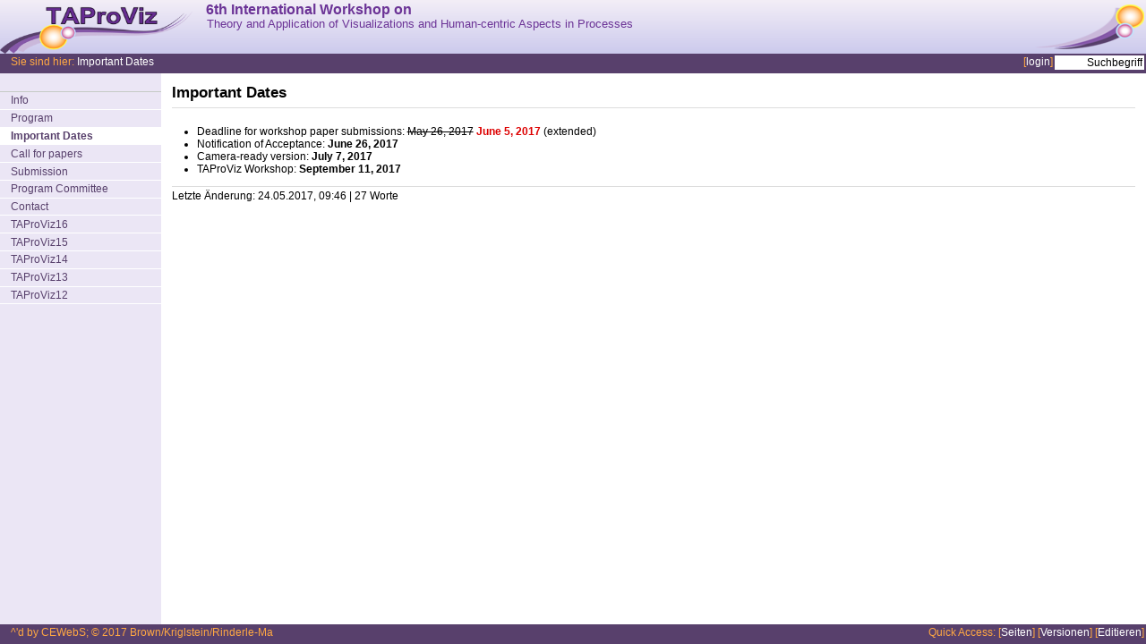

--- FILE ---
content_type: text/html; charset=UTF-8
request_url: http://www.wst.univie.ac.at/topics/taproviz17/index.php?t=importantdates
body_size: 5757
content:
<!DOCTYPE html>
<html xmlns="http://www.w3.org/1999/xhtml" lang="en" xml:lang="en">
<head>
<meta http-equiv="Content-Type" content="text/html; charset=utf-8"/>
<meta name="description" content="taproviz"/>
<link rel="shortcut icon" href="/CEWebS/V2.3/Styles/CEWebS.ico" type="image/x-icon"/>
<link rel="stylesheet" href="/CEWebS/V2.3/Styles/content.php" type="text/css"/>
<link rel="stylesheet" media="screen" href="style.php" type="text/css" title="Uni"/>
<link rel="alternate stylesheet" media="screen" href="/CEWebS/V2.3/Styles/uni.compact.php" type="text/css" title="Uni Compact"/>
<link rel="stylesheet" media="print"  href="/CEWebS/V2.3/Styles/print.css" type="text/css"/>
<link rel="stylesheet" href="/CEWebS/V2.3/Styles/calendar.css" type="text/css"/>
<script type="text/javascript">
//<![CDATA[
  var CEWebS_url_icons = "/CEWebS/V2.3/Tango";
  var CEWebS_language_base = "/CEWebS/V2.3/Includes";
  var CEWebS_url_entry_points = "http://www.wst.univie.ac.at:80/topics/taproviz17/index.php?m=ADMIN_ENTRY_POINTS&t=CEWebSInternalAdministration";
  var CEWebS_url_registered_services = "http://www.wst.univie.ac.at:80/topics/taproviz17/index.php?m=ADMIN_REGISTERED_SERVICES&t=CEWebSInternalAdministration";
//]]>  
</script>
<script src="/CEWebS/V2.3/Includes/prototypejs_bundle.js" type="text/javascript"></script>
<title>TAProViz17 - Important Dates</title>
</head>
<body>
<div id='header'>
  <div class='back'><img src='TAPlogo.png' width='300' height='94' alt=''/></div>
  <div class='right'><img src='TAPend.png' width='150' height='50' alt=''/></div>
  <div class='title'>
    <h1 class='title1'>6th International Workshop on</h1>
    <p class='title2'>Theory and Application of Visualizations and Human‐centric Aspects in Processes</p>
  </div>  
  <div class='bread'>
    Sie sind hier: <a href='index.php?t=importantdates'>Important Dates</a>  </div>
  <div class='hnav'>
[<a href="http://www.wst.univie.ac.at:80/topics/taproviz17/index.php?t=importantdates&amp;m=LOGIN">login</a>]  </div>
  <div class='search'>
    <form action="http://www.wst.univie.ac.at:80/topics/taproviz17/index.php?m=SEARCH" method="post">
      <div>
        <input type="text" name="search" value="Suchbegriff" onfocus="if (this.value='Suchbegriff') this.value = '';"/>
      </div>  
    </form>
  </div>
</div>

<div id='menu'>
  <ul>
    <li class='menu'><a href='index.php?t=info'>Info</a></li>
  <li class='menu'><a target='_blank' href='http://processquerying.com/pq2017/?'>Program</a></li>
  <li class='menu theActiveMenuPoint'><a href='index.php?t=importantdates'>Important Dates</a></li>
  <li class='menu'><a href='index.php?t=callforpapers'>Call for papers</a></li>
  <li class='menu'><a href='index.php?t=submission'>Submission</a></li>
  <li class='menu'><a href='index.php?t=programcommittee'>Program Committee</a></li>
  <li class='menu'><a href='index.php?t=contact'>Contact</a></li>
  <li class='menu'><a target='_blank' href='http://wst.univie.ac.at/topics/taproviz16/?'>TAProViz16</a></li>
  <li class='menu'><a target='_blank' href='http://wst.univie.ac.at/topics/taproviz15/?'>TAProViz15</a></li>
  <li class='menu'><a target='_blank' href='http://cewebs.cs.univie.ac.at/topics/taproviz14/?'>TAProViz14</a></li>
  <li class='menu'><a target='_blank' href='http://cewebs.cs.univie.ac.at/topics/taproviz13/?'>TAProViz13</a></li>
  <li class='menu'><a target='_blank' href='http://cewebs.cs.univie.ac.at/topics/taproviz12/?'>TAProViz12</a></li>  </ul>
</div>

<div id="contentcontainer">
<div id="content">
<h1 id="Important~32~Dates"><a id="section_0"></a>Important Dates</h1>
<div class='float-off'></div><hr/>
<div>&#160;</div>
<ul class='margin-top-zero'><li><div>Deadline for workshop paper submissions: <span class='line-through'>May 26, 2017</span>  <strong><span class='urgent'>June 5, 2017</span></strong> (extended)&#160;</div>
</li>
<li><div>Notification of Acceptance: <strong>June 26, 2017</strong>&#160;</div>
</li>
<li><div>Camera-­ready version: <strong>July 7, 2017</strong>&#160;</div>
</li>
<li><div>TAProViz Workshop: <strong>September 11, 2017</strong>&#160;</div>
</li>
</ul>
<div class="float-off"></div><div class="margin-top-huge border-top didaktiki-page-stats"><div>Letzte Änderung: 24.05.2017, 09:46 | 27 Worte&#160;</div>
</div><script type='text/javascript'>//<![CDATA[
        var discid = -1;
        var discte = "";
        function discuss(id) {
          if (discid != -1)
            $('discuss_' + discid).innerHTML = discte;
          discid = id;  
          discte = $('discuss_' + id).innerHTML;
          $('discuss_' + id).innerHTML = 
            "<form id='CEWebS_discuss' action='index.php?m=D&amp;t=importantdates&amp;c=discuss&amp;CEWebS_what=Important_Dates&amp;CEWebS_id=' method='post'>" +
            "<div><input class='size-max border' type='text' name='CEWebS_comment' value=''/></div>" +
            "<div><input type='image' title='Speichern' alt='Speichern' src='/CEWebS/V2.3/Tango/small/document-save.png' width='16' height='16' value='Speichern'/></div>" +
            "</form>";
          document.forms['CEWebS_discuss'].action += id;
          document.forms['CEWebS_discuss'].CEWebS_comment.focus();
          document.forms['CEWebS_discuss'].CEWebS_comment.select();  
        }

//]]></script></div>
</div>

<div id='footer-right'>
  <div>
        <span>Quick Access:</span>
     [<a href="index.php?m=D&amp;t=importantdates&amp;c=pages">Seiten</a>] [<a href="index.php?m=D&amp;t=importantdates&amp;c=versions&amp;CEWebS_what=Important_Dates">Versionen</a>] [<a href="index.php?m=D&amp;t=importantdates&amp;c=edit&amp;CEWebS_what=Important_Dates">Editieren</a>]  </div>  
</div>
<div id='footer-left'>
  ^'d by CEWebS; © 2017 Brown/Kriglstein/Rinderle-Ma</div>
</body>
</html>


--- FILE ---
content_type: text/css;charset=UTF-8
request_url: http://www.wst.univie.ac.at/CEWebS/V2.3/Styles/content.php
body_size: 82493
content:
/* Last-Modified: Tue, 08 Sep 2020 22:03:47 GMT */
/* Mozilla/5.0 (Macintosh; Intel Mac OS X 10_15_7) AppleWebKit/537.36 (KHTML, like Gecko) Chrome/131.0.0.0 Safari/537.36; ClaudeBot/1.0; +claudebot@anthropic.com) */
/* Please see the LICENSE.GPL file for copyright and distribution information */

#content > *:first-child { margin-top:0px; }
#content .column > *:first-child { margin-top: 0; }
#content .column { float: left; margin: 0 0.5em; }

#content .columns.border { border: 0 none; }
#content .columns-centered.border { border: 0 none; }

#content .columns-centered { text-align: center; }
#content .columns-centered > div { text-align:left; display: inline-block; }

#content .columns-centered.border .column { border: 1px solid #DDDDDD; padding-top:0.2em; padding-bottom:0.2em; padding-left:0.3em; padding-right:0.3em; }
#content .columns.border .column { border: 1px solid #DDDDDD; padding-top:0.2em; padding-bottom:0.2em; padding-left:0.3em; padding-right:0.3em; }

#content h1  { font-size: 1.4em; margin-top: 0.7em; padding-top: 0px; margin-bottom: 0.4em; padding-bottom: 0px; }
#content h2  { font-size: 1.2em; margin-top: 0.7em; padding-top: 0px; margin-bottom: 0.4em; padding-bottom: 0px; }
#content h3  { font-size: 1em;   margin-top: 0.7em; padding-top: 0px; margin-bottom: 0.4em; padding-bottom: 0px; font-style:italic; }
#content h4  { font-size: 1em;   margin-top: 0.7em; padding-top: 0px; margin-bottom: 0.4em; padding-bottom: 0px; }
#content h5  { font-size: 1em;   margin-top: 0.7em; padding-top: 0px; margin-bottom: 0.4em; padding-bottom: 0px; }

#content h1.margin-bottom-zero            { margin-bottom: 0; padding-bottom: 0;}
#content h1.margin-top-zero               { margin-top: 0; padding-top: 0; }
#content h2.margin-bottom-zero            { margin-bottom: 0; padding-bottom: 0;}
#content h2.margin-top-zero               { margin-top: 0; padding-top: 0; }
#content h3.margin-bottom-zero            { margin-bottom: 0; padding-bottom: 0;}
#content h3.margin-top-zero               { margin-top: 0; padding-top: 0; }
#content h4.margin-bottom-zero            { margin-bottom: 0; padding-bottom: 0;}
#content h4.margin-top-zero               { margin-top: 0; padding-top: 0; }
#content h5.margin-bottom-zero            { margin-bottom: 0; padding-bottom: 0;}
#content h5.margin-top-zero               { margin-top: 0; padding-top: 0; }

#content hr  {
  margin:0.4em 0em;
  padding:0em;
  border:0px;
  color:#DDDDDD;
  background-color:#DDDDDD;
  height:1px;
}
#content hr.invisible { display:none; }
#content hr.visible   { display:inline; }

#content a          { color:#005884; text-decoration:none; }
#content a:link     { color:#005884; text-decoration:none; }
#content a:visited  { color:#005884; text-decoration:none; }
#content a:hover    { color:#FF0000; text-decoration:underline; }
#content a:active   { color:#FF0000; text-decoration:underline; }
#content a.click    { cursor: pointer; }

#content div.first-child-margin-zero > *:first-child { margin-top:0px; }

#content div.small                        { font-size: 0.9em; }
#content div.drag                         { cursor:move; }
#content div.drag td                      { cursor:move; }
#content div.big                          { font-size: 1.2em; font-weight:bold; }
#content div.size-half                    { width: 48.5%; }
#content div.size-max                     { }
#content div.size-xxl                     { width: 30rem; }
#content div.size-xl                      { width: 20rem; }
#content div.size-l                       { width: 12rem; }
#content div.size-m                       { width: 8rem; }
#content div.size-s                       { width: 4rem; }
#content div.size-xs                      { width: 2rem; }
#content div.overflow                     { overflow:auto; }
#content div.overflow-xxxl                { height: 22rem; overflow:auto; }
#content div.overflow-xxl                 { height: 12.4rem; overflow:auto; }
#content div.overflow-xl                  { height: 10.4rem; overflow:auto; }
#content div.overflow-l                   { height: 8.5rem;  overflow:auto; }
#content div.overflow-m                   { height: 6.0rem;  overflow:auto; }
#content div.overflow-s                   { height: 4.5rem;  overflow:auto; }
#content div.overflow-xs                  { height: 2.5rem;  overflow:auto; }
#content div.center                       { text-align:center; }
#content div.nowrap                       { white-space:nowrap; }
#content div.center table                 { margin-left:auto; margin-right:auto; }
#content div.margin-bottom-small          { margin-bottom: 0.2em; }
#content div.margin-bottom-big            { margin-bottom: 0.5em; }
#content div.margin-bottom-huge           { margin-bottom: 1em; }
#content div.margin-top-small             { margin-top: 0.2em; }
#content div.margin-top-big               { margin-top: 0.5em; }
#content div.margin-top-huge              { margin-top: 1em; }
#content div.margin-left-small            { margin-left: 0.1em; }
#content div.margin-left-big              { margin-left: 0.5em; }
#content div.margin-left-huge             { margin-left: 1em; }
#content div.margin-right-small           { margin-right: 0.1em; }
#content div.margin-right-big             { margin-right: 0.5em; }
#content div.margin-right-huge            { margin-right: 1em; }
#content div.border                       { border: 1px solid #DDDDDD; padding-top:0.2em; padding-bottom:0.2em; padding-left:0.3em; padding-right:0.3em; }
#content div.border-plain                 { border: 1px solid #DDDDDD; padding:0px; }
#content div.border-top                   { border-top: 1px solid #DDDDDD; padding-top:0.2em; }
#content div.border-left                  { border-left: 1px solid #DDDDDD; padding-left:0.3em; }
#content div.border-right                 { border-right: 1px solid #DDDDDD; padding-right:0.3em; }
#content div.border-bottom                { border-bottom: 1px solid #DDDDDD; padding-bottom:0.2em; }
#content div.border-transparent           { border: 1px solid #FFFFFF; padding-top:0.2em; padding-bottom:0.2em; padding-left:0.3em; padding-right:0.3em; }
#content div.border-top-transparent       { border-top: 1px solid #FFFFFF; padding-top:0.2em; }
#content div.border-left-transparent      { border-left: 1px solid #FFFFFF; padding-left:0.3em; }
#content div.border-right-transparent     { border-right: 1px solid #FFFFFF; padding-right:0.3em; }
#content div.border-bottom-transparent    { border-bottom: 1px solid #FFFFFF; padding-bottom:0.2em; }
#content div.important                    { background-color: #F2F2F2; padding-top:0.2em; padding-bottom:0.2em; padding-left:0.3em; padding-right:0.3em; }
#content div.all-important                { background-color: #DDDDDD; padding-top:0.2em; padding-bottom:0.2em; padding-left:0.3em; padding-right:0.3em; }
#content div.background-baseA             { background-color: #ffc0c0; }
#content div.background-baseB             { background-color: #c0ffc0; }
#content div.background-baseC             { background-color: #c0c0ff; }
#content div.background-baseD             { background-color: #ffffa0; }
#content div.background-baseE             { background-color: #ffffff; }
#content div.background-baseF             { background-color: #fcedd7; }
#content div.background-baseG             { background-color: #d7e6fc; }
#content div.background-baseH             { background-color: #edd7fc; }
#content div.background-baseI             { background-color: #e0c9ab; }
#content div.background-baseA-intensive   { background-color: #ff9f9f; }
#content div.background-baseB-intensive   { background-color: #a0ff9f; }
#content div.background-baseC-intensive   { background-color: #9fa0ff; }
#content div.background-baseD-intensive   { background-color: #feff6f; }
#content div.background-baseF-intensive   { background-color: #7cdaff; }
#content div.urgent                       { color: #DD0000; }
#content div.invisible                    { display:none; }
#content div.visible                      { display:inline; }
#content div.hidden                       { visibility:hidden; }
#content div.shown                        { visibility:visible; }
#content div.align-left                   { text-align:left; }
#content div.align-right                  { text-align:right; }
#content div.align-top                    { vertical-align:top; }
#content div.align-bottom                 { vertical-align:bottom; }
#content div.align-vertical-center        { vertical-align:middle; }
#content div.align-vertical-baseline      { vertical-align:baseline; }
#content div.align-horizontal-center      { text-align:center; }
#content div.float-on                     { float:left; }
#content div.float-right                  { float:right; }
#content div.float-left                   { float:left; }
#content div.float-off                    { clear:both; }
#content div.narrow                       { padding:0px; }
#content div.fixwidth                     { visibility:hidden; overflow:hidden; height:1px; }
#content div.fixtextarea                  { width:100%; margin:0px; padding:0px; border: 0 none; }
#content div.tab-on                       { float:left; border-top: 1px solid #DDDDDD; border-right: 1px solid #DDDDDD; border-left: 1px solid #DDDDDD; background-color: #DDDDDD; padding:0.32em; padding-top:0.2em; margin-right:1em; }
#content div.tab-off                      { float:left; border-top: 1px solid #DDDDDD; border-right: 1px solid #DDDDDD; border-left: 1px solid #DDDDDD; background-color: #FFFFFF; padding:0.32em; padding-top:0.2em; margin-right:1em; }
#content div.code                         { border: 1px dashed #425d73; background-color: #DEE6EE; margin:0px; padding: 0.5em 1em; font-family: monospace; font-size:1.3em; }
#content div.rotated-90                   {
  position: relative;
  left: 1.8em;
  -webkit-transform: rotate(-90deg);
  -webkit-transform-origin: bottom left;
  -moz-transform: rotate(-90deg);
  -moz-transform-origin: bottom left;
  -ms-transform: rotate(-90deg);
  -ms-transform-origin: bottom left;
  -o-transform: rotate(-90deg);
  -o-transform-origin: bottom left;
}

#content div.rotated-55                   {
  -moz-transform: rotate(-55deg);
  -moz-transform-origin: 0% 0%;
  -webkit-transform: rotate(-55deg);
  -webkit-transform-origin: 0% 0%;
  -ms-transform: rotate(-55deg);
  -ms-transform-origin: 0% 0%;
  -o-transform: rotate(-55deg);
  -o-transform-origin: 0% 0%;
  width: 1.6em;
  white-space: nowrap;
  display: inline-block;
}

/* Browser Bug, IE is to stupid to inherit,thus repeat for all */
#content span.urgent                      { color: #DD0000; }
#content span.important                   { background-color: #F2F2F2; }
#content span.all-important               { background-color: #DDDDDD; }
#content span.background-baseA            { background-color: #ffc0c0; }
#content span.background-baseB            { background-color: #c0ffc0; }
#content span.background-baseC            { background-color: #c0c0ff; }
#content span.background-baseD            { background-color: #ffffa0; }
#content span.background-baseE            { background-color: #ffffff; }
#content span.background-baseF            { background-color: #fcedd7; }
#content span.background-baseG            { background-color: #d7e6fc; }
#content span.background-baseH            { background-color: #edd7fc; }
#content span.background-baseI            { background-color: #e0c9ab; }
#content span.background-baseA-intensive  { background-color: #ff9f9f; }
#content span.background-baseB-intensive  { background-color: #a0ff9f; }
#content span.background-baseC-intensive  { background-color: #9fa0ff; }
#content span.background-baseD-intensive  { background-color: #feff6f; }
#content span.line-through                { text-decoration: line-through; }
#content span.underline                   { text-decoration: underline; }
#content span.invisible                   { display:none; }
#content span.visible                     { display:inline; }
#content span.hidden                      { visibility:hidden; }
#content span.monospace                   { font-family:monospace; font-size: 1em;}
#content span.small                       { font-size: 0.9em;}
#content span.align-top                   { vertical-align:top; }
#content span.align-bottom                { vertical-align:bottom; }
#content span.align-vertical-center       { vertical-align:middle; }
#content span.align-vertical-baseline     { vertical-align:baseline; }
#content span.align-horizontal-center     { text-align:center; }
#content span.margin-left-small           { margin-left: 0.1em; }
#content span.margin-left-big             { margin-left: 0.5em; }
#content span.margin-left-huge            { margin-left: 1em; }
#content span.margin-right-small          { margin-right: 0.1em; }
#content span.margin-right-big            { margin-right: 0.5em; }
#content span.margin-right-huge           { margin-right: 1em; }
#content span.click                       { cursor:pointer; }
/* Browser Bug, IE is to stupid to inherit,thus repeat for all */
#content span.urgent                     a { color: #DD0000; }
#content span.important                  a { background-color: #F2F2F2; }
#content span.all-important              a { background-color: #DDDDDD; }
#content span.background-baseA           a { background-color: #ffc0c0; }
#content span.background-baseB           a { background-color: #c0ffc0; }
#content span.background-baseC           a { background-color: #c0c0ff; }
#content span.background-baseD           a { background-color: #ffffa0; }
#content span.background-baseE           a { background-color: #ffffff; }
#content span.background-baseF           a { background-color: #fcedd7; }
#content span.background-baseG           a { background-color: #d7e6fc; }
#content span.background-baseH           a { background-color: #edd7fc; }
#content span.background-baseI           a { background-color: #e0c9ab; }
#content span.background-baseA-intensive a { background-color: #ff9f9f; }
#content span.background-baseB-intensive a { background-color: #a0ff9f; }
#content span.background-baseC-intensive a { background-color: #9fa0ff; }
#content span.background-baseD-intensive a { background-color: #feff6f; }
#content span.line-through               a { text-decoration: line-through; }
#content span.underline                  a { text-decoration: underline; }
#content span.invisible                  a { display:none; }
#content span.visible                    a { display:inline; }
#content span.hidden                     a { visibility:hidden; }
#content span.monospace                  a { font-family:monospace; font-size: 1em;}
#content span.small                      a { font-size: 0.9em;}
#content span.align-top                  a { vertical-align:top; }
#content span.align-bottom               a { vertical-align:bottom; }
#content span.align-vertical-center      a { vertical-align:middle; }
#content span.align-vertical-baseline    a { vertical-align:baseline; }
#content span.align-horizontal-center    a { text-align:center; }
#content span.margin-left-small          a { margin-left: 0.1em; }
#content span.margin-left-big            a { margin-left: 0.5em; }
#content span.margin-left-huge           a { margin-left: 1em; }
#content span.margin-right-small         a { margin-right: 0.1em; }
#content span.margin-right-big           a { margin-right: 0.5em; }
#content span.margin-right-huge          a { margin-right: 1em; }
#content span.click                      a { cursor:pointer; }
/* Browser Bug, IE is to stupid to inherit,thus repeat for all */
#content span.urgent                     a:link { color: #DD0000; }
#content span.important                  a:link { background-color: #F2F2F2; }
#content span.all-important              a:link { background-color: #DDDDDD; }
#content span.background-baseA           a:link { background-color: #ffc0c0; }
#content span.background-baseB           a:link { background-color: #c0ffc0; }
#content span.background-baseC           a:link { background-color: #c0c0ff; }
#content span.background-baseD           a:link { background-color: #ffffa0; }
#content span.background-baseE           a:link { background-color: #ffffff; }
#content span.background-baseF           a:link { background-color: #fcedd7; }
#content span.background-baseG           a:link { background-color: #d7e6fc; }
#content span.background-baseH           a:link { background-color: #edd7fc; }
#content span.background-baseI           a:link { background-color: #e0c9ab; }
#content span.background-baseA-intensive a:link { background-color: #ff9f9f; }
#content span.background-baseB-intensive a:link { background-color: #a0ff9f; }
#content span.background-baseC-intensive a:link { background-color: #9fa0ff; }
#content span.background-baseD-intensive a:link { background-color: #feff6f; }
#content span.line-through               a:link { text-decoration: line-through; }
#content span.underline                  a:link { text-decoration: underline; }
#content span.invisible                  a:link { display:none; }
#content span.visible                    a:link { display:inline; }
#content span.hidden                     a:link { visibility:hidden; }
#content span.monospace                  a:link { font-family:monospace; font-size: 1em;}
#content span.small                      a:link { font-size: 0.9em;}
#content span.align-top                  a:link { vertical-align:top; }
#content span.align-bottom               a:link { vertical-align:bottom; }
#content span.align-vertical-center      a:link { vertical-align:middle; }
#content span.align-vertical-baseline    a:link { vertical-align:baseline; }
#content span.align-horizontal-center    a:link { text-align:center; }
#content span.margin-left-small          a:link { margin-left: 0.1em; }
#content span.margin-left-big            a:link { margin-left: 0.5em; }
#content span.margin-left-huge           a:link { margin-left: 1em; }
#content span.margin-right-small         a:link { margin-right: 0.1em; }
#content span.margin-right-big           a:link { margin-right: 0.5em; }
#content span.margin-right-huge          a:link { margin-right: 1em; }
#content span.click                      a:link { cursor:pointer; }
/* Browser Bug, IE is to stupid to inherit,thus repeat for all */
#content span.urgent                     a:visited { color: #DD0000; }
#content span.important                  a:visited { background-color: #F2F2F2; }
#content span.all-important              a:visited { background-color: #DDDDDD; }
#content span.background-baseA           a:visited { background-color: #ffc0c0; }
#content span.background-baseB           a:visited { background-color: #c0ffc0; }
#content span.background-baseC           a:visited { background-color: #c0c0ff; }
#content span.background-baseD           a:visited { background-color: #ffffa0; }
#content span.background-baseE           a:visited { background-color: #ffffff; }
#content span.background-baseF           a:visited { background-color: #fcedd7; }
#content span.background-baseG           a:visited { background-color: #d7e6fc; }
#content span.background-baseH           a:visited { background-color: #edd7fc; }
#content span.background-baseI           a:visited { background-color: #e0c9ab; }
#content span.background-baseA-intensive a:visited { background-color: #ff9f9f; }
#content span.background-baseB-intensive a:visited { background-color: #a0ff9f; }
#content span.background-baseC-intensive a:visited { background-color: #9fa0ff; }
#content span.background-baseD-intensive a:visited { background-color: #feff6f; }
#content span.line-through               a:visited { text-decoration: line-through; }
#content span.underline                  a:visited { text-decoration: underline; }
#content span.invisible                  a:visited { display:none; }
#content span.visible                    a:visited { display:inline; }
#content span.hidden                     a:visited { visibility:hidden; }
#content span.monospace                  a:visited { font-family:monospace; font-size: 1em;}
#content span.small                      a:visited { font-size: 0.9em;}
#content span.align-top                  a:visited { vertical-align:top; }
#content span.align-bottom               a:visited { vertical-align:bottom; }
#content span.align-vertical-center      a:visited { vertical-align:middle; }
#content span.align-vertical-baseline    a:visited { vertical-align:baseline; }
#content span.align-horizontal-center    a:visited { text-align:center; }
#content span.margin-left-small          a:visited { margin-left: 0.1em; }
#content span.margin-left-big            a:visited { margin-left: 0.5em; }
#content span.margin-left-huge           a:visited { margin-left: 1em; }
#content span.margin-right-small         a:visited { margin-right: 0.1em; }
#content span.margin-right-big           a:visited { margin-right: 0.5em; }
#content span.margin-right-huge          a:visited { margin-right: 1em; }
#content span.click                      a:visited { cursor:pointer; }
/* Browser Bug, IE is to stupid to inherit,thus repeat for all */
#content span.urgent                     a:hover { color: #DD0000; }
#content span.important                  a:hover { background-color: #F2F2F2; }
#content span.all-important              a:hover { background-color: #DDDDDD; }
#content span.background-baseA           a:hover { background-color: #ffc0c0; }
#content span.background-baseB           a:hover { background-color: #c0ffc0; }
#content span.background-baseC           a:hover { background-color: #c0c0ff; }
#content span.background-baseD           a:hover { background-color: #ffffa0; }
#content span.background-baseE           a:hover { background-color: #ffffff; }
#content span.background-baseF           a:hover { background-color: #fcedd7; }
#content span.background-baseG           a:hover { background-color: #d7e6fc; }
#content span.background-baseH           a:hover { background-color: #edd7fc; }
#content span.background-baseI           a:hover { background-color: #e0c9ab; }
#content span.background-baseA-intensive a:hover { background-color: #ff9f9f; }
#content span.background-baseB-intensive a:hover { background-color: #a0ff9f; }
#content span.background-baseC-intensive a:hover { background-color: #9fa0ff; }
#content span.background-baseD-intensive a:hover { background-color: #feff6f; }
#content span.line-through               a:hover { text-decoration: line-through; }
#content span.underline                  a:hover { text-decoration: underline; }
#content span.invisible                  a:hover { display:none; }
#content span.visible                    a:hover { display:inline; }
#content span.hidden                     a:hover { visibility:hidden; }
#content span.monospace                  a:hover { font-family:monospace; font-size: 1em;}
#content span.small                      a:hover { font-size: 0.9em;}
#content span.align-top                  a:hover { vertical-align:top; }
#content span.align-bottom               a:hover { vertical-align:bottom; }
#content span.align-vertical-center      a:hover { vertical-align:middle; }
#content span.align-vertical-baseline    a:hover { vertical-align:baseline; }
#content span.align-horizontal-center    a:hover { text-align:center; }
#content span.margin-left-small          a:hover { margin-left: 0.1em; }
#content span.margin-left-big            a:hover { margin-left: 0.5em; }
#content span.margin-left-huge           a:hover { margin-left: 1em; }
#content span.margin-right-small         a:hover { margin-right: 0.1em; }
#content span.margin-right-big           a:hover { margin-right: 0.5em; }
#content span.margin-right-huge          a:hover { margin-right: 1em; }
#content span.click                      a:hover { cursor:pointer; }
/* Browser Bug, IE is to stupid to inherit,thus repeat for all */
#content span.urgent                     a:active { color: #DD0000; }
#content span.important                  a:active { background-color: #F2F2F2; }
#content span.all-important              a:active { background-color: #DDDDDD; }
#content span.background-baseA           a:active { background-color: #ffc0c0; }
#content span.background-baseB           a:active { background-color: #c0ffc0; }
#content span.background-baseC           a:active { background-color: #c0c0ff; }
#content span.background-baseD           a:active { background-color: #ffffa0; }
#content span.background-baseE           a:active { background-color: #ffffff; }
#content span.background-baseF           a:active { background-color: #fcedd7; }
#content span.background-baseG           a:active { background-color: #d7e6fc; }
#content span.background-baseH           a:active { background-color: #edd7fc; }
#content span.background-baseI           a:active { background-color: #e0c9ab; }
#content span.background-baseA-intensive a:active { background-color: #ff9f9f; }
#content span.background-baseB-intensive a:active { background-color: #a0ff9f; }
#content span.background-baseC-intensive a:active { background-color: #9fa0ff; }
#content span.background-baseD-intensive a:active { background-color: #feff6f; }
#content span.line-through               a:active { text-decoration: line-through; }
#content span.underline                  a:active { text-decoration: underline; }
#content span.invisible                  a:active { display:none; }
#content span.visible                    a:active { display:inline; }
#content span.hidden                     a:active { visibility:hidden; }
#content span.monospace                  a:active { font-family:monospace; font-size: 1em;}
#content span.small                      a:active { font-size: 0.9em;}
#content span.align-top                  a:active { vertical-align:top; }
#content span.align-bottom               a:active { vertical-align:bottom; }
#content span.align-vertical-center      a:active { vertical-align:middle; }
#content span.align-vertical-baseline    a:active { vertical-align:baseline; }
#content span.align-horizontal-center    a:active { text-align:center; }
#content span.margin-left-small          a:active { margin-left: 0.1em; }
#content span.margin-left-big            a:active { margin-left: 0.5em; }
#content span.margin-left-huge           a:active { margin-left: 1em; }
#content span.margin-right-small         a:active { margin-right: 0.1em; }
#content span.margin-right-big           a:active { margin-right: 0.5em; }
#content span.margin-right-huge          a:active { margin-right: 1em; }
#content span.click                      a:active { cursor:pointer; }

#content span.float-on                    { float:left; }
#content span.float-off                   { clear:both; }

/* source-highlight css classes */
#content span.comment                     { color: #3F7D5F; font-style: italic; }
#content span.keyword                     { color: #7F0055; font-weight: bold; }
#content span.string                      { color: #2A00FF; }
#content span.type                        { color: #7F0055; font-weight: bold; }
#content span.linenum                     { color: #000000; font-size: 0.9em; }
#content span.cbracket                    { font-weight: bold; }
#content span.preproc                     { color: #7F0055; font-weight: bold; }
#content span.url                         { color: #2A00FF; text-decoration: underline; }
#content span.function                    { }
#content span.symbol                      { }

#content a.urgent                        { color: #DD0000; }
#content a.important                     { background-color: #F2F2F2; }
#content a.all-important                 { background-color: #DDDDDD; }
#content a.background-baseA              { background-color: #ffc0c0; }
#content a.background-baseB              { background-color: #c0ffc0; }
#content a.background-baseC              { background-color: #c0c0ff; }
#content a.background-baseD              { background-color: #ffffa0; }
#content a.background-baseE              { background-color: #ffffff; }
#content a.background-baseF              { background-color: #fcedd7; }
#content a.background-baseG              { background-color: #d7e6fc; }
#content a.background-baseH              { background-color: #edd7fc; }
#content a.background-baseI              { background-color: #e0c9ab; }
#content a.background-baseA-intensive    { background-color: #ff9f9f; }
#content a.background-baseB-intensive    { background-color: #a0ff9f; }
#content a.background-baseC-intensive    { background-color: #9fa0ff; }
#content a.background-baseD-intensive    { background-color: #feff6f; }
#content a.line-through                  { text-decoration: line-through; }
#content a.invisible                     { display:none; }
#content a.hidden                        { visibility:hidden; }
#content a.visible                       { display:inline; }
#content a.monospace                     { font-family:monospace; font-size: 1em;}
#content a.small                         { font-size: 0.9em;}
#content a.align-vertical-center         { vertical-align:middle; }
#content a.align-vertical-baseline       { vertical-align:baseline; }
#content a.align-horizontal-center       { text-align:center; }
#content a.margin-left-small             { margin-left: 0.1em; }
#content a.margin-left-big               { margin-left: 0.5em; }
#content a.margin-left-huge              { margin-left: 1em; }
#content a.margin-right-small            { margin-right: 0.1em; }
#content a.margin-right-big              { margin-right: 0.5em; }
#content a.margin-right-huge             { margin-right: 1em; }
#content a.click                         { cursor:pointer; }
#content a:link.urgent                        { color: #DD0000; }
#content a:link.important                     { background-color: #F2F2F2; }
#content a:link.all-important                 { background-color: #DDDDDD; }
#content a:link.background-baseA              { background-color: #ffc0c0; }
#content a:link.background-baseB              { background-color: #c0ffc0; }
#content a:link.background-baseC              { background-color: #c0c0ff; }
#content a:link.background-baseD              { background-color: #ffffa0; }
#content a:link.background-baseE              { background-color: #ffffff; }
#content a:link.background-baseF              { background-color: #fcedd7; }
#content a:link.background-baseG              { background-color: #d7e6fc; }
#content a:link.background-baseH              { background-color: #edd7fc; }
#content a:link.background-baseI              { background-color: #e0c9ab; }
#content a:link.background-baseA-intensive    { background-color: #ff9f9f; }
#content a:link.background-baseB-intensive    { background-color: #a0ff9f; }
#content a:link.background-baseC-intensive    { background-color: #9fa0ff; }
#content a:link.background-baseD-intensive    { background-color: #feff6f; }
#content a:link.line-through                  { text-decoration: line-through; }
#content a:link.invisible                     { display:none; }
#content a:link.hidden                        { visibility:hidden; }
#content a:link.visible                       { display:inline; }
#content a:link.monospace                     { font-family:monospace; font-size: 1em;}
#content a:link.small                         { font-size: 0.9em;}
#content a:link.align-vertical-center         { vertical-align:middle; }
#content a:link.align-vertical-baseline       { vertical-align:baseline; }
#content a:link.align-horizontal-center       { text-align:center; }
#content a:link.margin-left-small             { margin-left: 0.1em; }
#content a:link.margin-left-big               { margin-left: 0.5em; }
#content a:link.margin-left-huge              { margin-left: 1em; }
#content a:link.margin-right-small            { margin-right: 0.1em; }
#content a:link.margin-right-big              { margin-right: 0.5em; }
#content a:link.margin-right-huge             { margin-right: 1em; }
#content a:link.click                         { cursor:pointer; }
#content a:visited.urgent                        { color: #DD0000; }
#content a:visited.important                     { background-color: #F2F2F2; }
#content a:visited.all-important                 { background-color: #DDDDDD; }
#content a:visited.background-baseA              { background-color: #ffc0c0; }
#content a:visited.background-baseB              { background-color: #c0ffc0; }
#content a:visited.background-baseC              { background-color: #c0c0ff; }
#content a:visited.background-baseD              { background-color: #ffffa0; }
#content a:visited.background-baseE              { background-color: #ffffff; }
#content a:visited.background-baseF              { background-color: #fcedd7; }
#content a:visited.background-baseG              { background-color: #d7e6fc; }
#content a:visited.background-baseH              { background-color: #edd7fc; }
#content a:visited.background-baseI              { background-color: #e0c9ab; }
#content a:visited.background-baseA-intensive    { background-color: #ff9f9f; }
#content a:visited.background-baseB-intensive    { background-color: #a0ff9f; }
#content a:visited.background-baseC-intensive    { background-color: #9fa0ff; }
#content a:visited.background-baseD-intensive    { background-color: #feff6f; }
#content a:visited.line-through                  { text-decoration: line-through; }
#content a:visited.invisible                     { display:none; }
#content a:visited.hidden                        { visibility:hidden; }
#content a:visited.visible                       { display:inline; }
#content a:visited.monospace                     { font-family:monospace; font-size: 1em;}
#content a:visited.small                         { font-size: 0.9em;}
#content a:visited.align-vertical-center         { vertical-align:middle; }
#content a:visited.align-vertical-baseline       { vertical-align:baseline; }
#content a:visited.align-horizontal-center       { text-align:center; }
#content a:visited.margin-left-small             { margin-left: 0.1em; }
#content a:visited.margin-left-big               { margin-left: 0.5em; }
#content a:visited.margin-left-huge              { margin-left: 1em; }
#content a:visited.margin-right-small            { margin-right: 0.1em; }
#content a:visited.margin-right-big              { margin-right: 0.5em; }
#content a:visited.margin-right-huge             { margin-right: 1em; }
#content a:visited.click                         { cursor:pointer; }
#content a:hover.urgent                        { color: #DD0000; }
#content a:hover.important                     { background-color: #F2F2F2; }
#content a:hover.all-important                 { background-color: #DDDDDD; }
#content a:hover.background-baseA              { background-color: #ffc0c0; }
#content a:hover.background-baseB              { background-color: #c0ffc0; }
#content a:hover.background-baseC              { background-color: #c0c0ff; }
#content a:hover.background-baseD              { background-color: #ffffa0; }
#content a:hover.background-baseE              { background-color: #ffffff; }
#content a:hover.background-baseF              { background-color: #fcedd7; }
#content a:hover.background-baseG              { background-color: #d7e6fc; }
#content a:hover.background-baseH              { background-color: #edd7fc; }
#content a:hover.background-baseI              { background-color: #e0c9ab; }
#content a:hover.background-baseA-intensive    { background-color: #ff9f9f; }
#content a:hover.background-baseB-intensive    { background-color: #a0ff9f; }
#content a:hover.background-baseC-intensive    { background-color: #9fa0ff; }
#content a:hover.background-baseD-intensive    { background-color: #feff6f; }
#content a:hover.line-through                  { text-decoration: line-through; }
#content a:hover.invisible                     { display:none; }
#content a:hover.hidden                        { visibility:hidden; }
#content a:hover.visible                       { display:inline; }
#content a:hover.monospace                     { font-family:monospace; font-size: 1em;}
#content a:hover.small                         { font-size: 0.9em;}
#content a:hover.align-vertical-center         { vertical-align:middle; }
#content a:hover.align-vertical-baseline       { vertical-align:baseline; }
#content a:hover.align-horizontal-center       { text-align:center; }
#content a:hover.margin-left-small             { margin-left: 0.1em; }
#content a:hover.margin-left-big               { margin-left: 0.5em; }
#content a:hover.margin-left-huge              { margin-left: 1em; }
#content a:hover.margin-right-small            { margin-right: 0.1em; }
#content a:hover.margin-right-big              { margin-right: 0.5em; }
#content a:hover.margin-right-huge             { margin-right: 1em; }
#content a:hover.click                         { cursor:pointer; }
#content a:active.urgent                        { color: #DD0000; }
#content a:active.important                     { background-color: #F2F2F2; }
#content a:active.all-important                 { background-color: #DDDDDD; }
#content a:active.background-baseA              { background-color: #ffc0c0; }
#content a:active.background-baseB              { background-color: #c0ffc0; }
#content a:active.background-baseC              { background-color: #c0c0ff; }
#content a:active.background-baseD              { background-color: #ffffa0; }
#content a:active.background-baseE              { background-color: #ffffff; }
#content a:active.background-baseF              { background-color: #fcedd7; }
#content a:active.background-baseG              { background-color: #d7e6fc; }
#content a:active.background-baseH              { background-color: #edd7fc; }
#content a:active.background-baseI              { background-color: #e0c9ab; }
#content a:active.background-baseA-intensive    { background-color: #ff9f9f; }
#content a:active.background-baseB-intensive    { background-color: #a0ff9f; }
#content a:active.background-baseC-intensive    { background-color: #9fa0ff; }
#content a:active.background-baseD-intensive    { background-color: #feff6f; }
#content a:active.line-through                  { text-decoration: line-through; }
#content a:active.invisible                     { display:none; }
#content a:active.hidden                        { visibility:hidden; }
#content a:active.visible                       { display:inline; }
#content a:active.monospace                     { font-family:monospace; font-size: 1em;}
#content a:active.small                         { font-size: 0.9em;}
#content a:active.align-vertical-center         { vertical-align:middle; }
#content a:active.align-vertical-baseline       { vertical-align:baseline; }
#content a:active.align-horizontal-center       { text-align:center; }
#content a:active.margin-left-small             { margin-left: 0.1em; }
#content a:active.margin-left-big               { margin-left: 0.5em; }
#content a:active.margin-left-huge              { margin-left: 1em; }
#content a:active.margin-right-small            { margin-right: 0.1em; }
#content a:active.margin-right-big              { margin-right: 0.5em; }
#content a:active.margin-right-huge             { margin-right: 1em; }
#content a:active.click                         { cursor:pointer; }

#content p.size-max                   { width: 100%; }
#content p.size-half                  { width: 50%; }
#content p.size-xxl                   { width: 30rem; }
#content p.size-xl                    { width: 20rem; }
#content p.size-l                     { width: 12rem; }
#content p.size-m                     { width: 8rem; }
#content p.size-s                     { width: 4rem; }
#content p.size-xs                    { width: 2rem; }
#content p.margin-left-small          { margin-left: 0.1em; }
#content p.margin-left-big            { margin-left: 0.5em; }
#content p.margin-left-huge           { margin-left: 1em; }
#content p.margin-right-small         { margin-right: 0.1em; }
#content p.margin-right-big           { margin-right: 0.5em; }
#content p.margin-right-huge          { margin-right: 1em; }
#content p.background-baseA           { background-color: #ffc0c0; }
#content p.background-baseB           { background-color: #c0ffc0; }
#content p.background-baseC           { background-color: #c0c0ff; }
#content p.background-baseD           { background-color: #ffffa0; }
#content p.background-baseE           { background-color: #ffffff; }
#content p.background-baseF           { background-color: #fcedd7; }
#content p.background-baseG           { background-color: #d7e6fc; }
#content p.background-baseH           { background-color: #edd7fc; }
#content p.background-baseI           { background-color: #e0c9ab; }
#content p.background-baseA-intensive { background-color: #ff9f9f; }
#content p.background-baseB-intensive { background-color: #a0ff9f; }
#content p.background-baseC-intensive { background-color: #9fa0ff; }
#content p.background-baseD-intensive { background-color: #feff6f; }
#content p.border                     { border: 1px solid #DDDDDD; }
#content p.border-top                 { border-top: 1px solid #DDDDDD; }
#content p.border-left                { border-left: 1px solid #DDDDDD; }
#content p.border-right               { border-right: 1px solid #DDDDDD; }
#content p.border-bottom              { border-bottom: 1px solid #DDDDDD; }
#content p.important                  { background-color: #F2F2F2; padding-top:0.1em; padding-bottom:0.1em; }
#content p.all-important              { background-color: #DDDDDD; padding-top:0.1em; padding-bottom:0.1em; }
#content p.urgent                     { color: #DD0000; }
#content p.invisible                  { display:none; }
#content p.hidden                     { visibility:hidden; }
#content p.visible                    { display:inline; }
#content p.drag                       { cursor:move; }
#content p.float-on                   { float:left; }
#content p.float-off                  { clear:both; }

#content table                            { margin:0px; border:0px none; padding:0px; border-collapse:collapse; font-size:1em; }
#content table.size-max                   { width: 100%; }
#content table.size-half                  { width: 50%; }
#content table.size-xxl                   { width: 30rem; }
#content table.size-xl                    { width: 20rem; }
#content table.size-l                     { width: 12rem; }
#content table.size-m                     { width: 8rem; }
#content table.size-s                     { width: 4rem; }
#content table.size-xs                    { width: 2rem; }
#content table.margin-bottom-small        { margin-bottom: 0.2em; }
#content table.margin-bottom-big          { margin-bottom: 0.5em; }
#content table.margin-bottom-huge         { margin-bottom: 1em; }
#content table.margin-top-small           { margin-top: 0.2em; }
#content table.margin-top-big             { margin-top: 0.5em; }
#content table.margin-top-huge            { margin-top: 1em; }
#content table.margin-left-small          { margin-left: 0.1em; }
#content table.margin-left-big            { margin-left: 0.5em; }
#content table.margin-left-huge           { margin-left: 1em; }
#content table.margin-right-small         { margin-right: 0.1em; }
#content table.margin-right-big           { margin-right: 0.5em; }
#content table.margin-right-huge          { margin-right: 1em; }
#content table.background-baseA           { background-color: #ffc0c0; }
#content table.background-baseB           { background-color: #c0ffc0; }
#content table.background-baseC           { background-color: #c0c0ff; }
#content table.background-baseD           { background-color: #ffffa0; }
#content table.background-baseE           { background-color: #ffffff; }
#content table.background-baseF           { background-color: #fcedd7; }
#content table.background-baseG           { background-color: #d7e6fc; }
#content table.background-baseH           { background-color: #edd7fc; }
#content table.background-baseI           { background-color: #e0c9ab; }
#content table.background-baseA-intensive { background-color: #ff9f9f; }
#content table.background-baseB-intensive { background-color: #a0ff9f; }
#content table.background-baseC-intensive { background-color: #9fa0ff; }
#content table.background-baseD-intensive { background-color: #feff6f; }
#content table.border                     { border: 1px solid #DDDDDD; }
#content table.border-top                 { border-top: 1px solid #DDDDDD; }
#content table.border-left                { border-left: 1px solid #DDDDDD; }
#content table.border-right               { border-right: 1px solid #DDDDDD; }
#content table.border-bottom              { border-bottom: 1px solid #DDDDDD; }
#content table.important                  { background-color: #F2F2F2; padding-top:0.1em; padding-bottom:0.1em; }
#content table.all-important              { background-color: #DDDDDD; padding-top:0.1em; padding-bottom:0.1em; }
#content table.urgent                     { color: #DD0000; }
#content table.invisible                  { display:none; }
#content table.hidden                     { visibility:hidden; }
#content table.visible                    { display:inline; }
#content table.drag                       { cursor:move; }
#content table.float-on                   { float:left; }
#content table.float-off                  { clear:both; }
#content table.striped tr:nth-child(even) { }
#content table.striped tr:nth-child(odd)  { background-color: #F2F2F2; }

#content table td > *:last-child              { margin-bottom:0px; padding-bottom:0px; }

#content table.border td                  { padding:0.1em; border: 1px solid #dddddd; }
#content table.border th                  { padding:0.1em; border: 1px solid #dddddd; }

#content table.nowrap td                  { white-space: nowrap; }
#content table.nowrap th                  { white-space: nowrap; }

#content table tr.margin-bottom-small         { border-bottom: 0.2em solid #FFFFFF; }
#content table tr.margin-bottom-big           { border-bottom: 0.5em solid #FFFFFF; }
#content table tr.margin-bottom-huge          { border-bottom: 1em solid #FFFFFF; }
#content table tr.margin-top-small            { border-top: 0.2em solid #FFFFFF; }
#content table tr.margin-top-big              { border-top: 0.5em solid #FFFFFF; }
#content table tr.margin-top-huge             { border-top: 1em solid #FFFFFF; }
#content table tr.border                      { border: 1px solid #DDDDDD; }
#content table tr.border-bottom               { border-bottom: 1px solid #DDDDDD; }
#content table tr.border-left                 { border-left: 1px solid #DDDDDD; }
#content table tr.border-top                  { border-top: 1px solid #DDDDDD; }
#content table tr.border-right                { border-right: 1px solid #DDDDDD; }
#content table tr.important                   { background-color: #F2F2F2; }
#content table tr.all-important               { background-color: #DDDDDD; }
#content table tr.urgent                      { color: #DD0000; }
#content table tr.background-baseA            { background-color: #ffc0c0; }
#content table tr.background-baseB            { background-color: #c0ffc0; }
#content table tr.background-baseC            { background-color: #c0c0ff; }
#content table tr.background-baseD            { background-color: #ffffa0; }
#content table tr.background-baseE            { background-color: #ffffff; }
#content table tr.background-baseF            { background-color: #fcedd7; }
#content table tr.background-baseG            { background-color: #d7e6fc; }
#content table tr.background-baseH            { background-color: #edd7fc; }
#content table tr.background-baseI            { background-color: #e0c9ab; }
#content table tr.background-baseA-intensive  { background-color: #ff9f9f; }
#content table tr.background-baseB-intensive  { background-color: #a0ff9f; }
#content table tr.background-baseC-intensive  { background-color: #9fa0ff; }
#content table tr.background-baseD-intensive  { background-color: #feff6f; }
#content table tr.background-baseF-intensive  { background-color: #7cdaff; }
#content table tr:hover.hover-background-baseA            { background-color: #ffc0c0; }
#content table tr:hover.hover-background-baseA td         { background-color: #ffc0c0; }
#content table tr:hover.hover-background-baseA th         { background-color: #ffc0c0; }
#content table tr:hover.hover-background-baseB            { background-color: #c0ffc0; }
#content table tr:hover.hover-background-baseB td         { background-color: #c0ffc0; }
#content table tr:hover.hover-background-baseB th         { background-color: #c0ffc0; }
#content table tr:hover.hover-background-baseC            { background-color: #c0c0ff; }
#content table tr:hover.hover-background-baseC td         { background-color: #c0c0ff; }
#content table tr:hover.hover-background-baseC th         { background-color: #c0c0ff; }
#content table tr:hover.hover-background-baseD            { background-color: #ffffa0; }
#content table tr:hover.hover-background-baseD td         { background-color: #ffffa0; }
#content table tr:hover.hover-background-baseD th         { background-color: #ffffa0; }
#content table tr:hover.hover-background-baseE            { background-color: #ffffff; }
#content table tr:hover.hover-background-baseE td         { background-color: #ffffff; }
#content table tr:hover.hover-background-baseE th         { background-color: #ffffff; }
#content table tr:hover.hover-background-baseF            { background-color: #fcedd7; }
#content table tr:hover.hover-background-baseF td         { background-color: #fcedd7; }
#content table tr:hover.hover-background-baseF th         { background-color: #fcedd7; }
#content table tr:hover.hover-background-baseG            { background-color: #d7e6fc; }
#content table tr:hover.hover-background-baseG td         { background-color: #d7e6fc; }
#content table tr:hover.hover-background-baseG th         { background-color: #d7e6fc; }
#content table tr:hover.hover-background-baseH            { background-color: #edd7fc; }
#content table tr:hover.hover-background-baseH td         { background-color: #edd7fc; }
#content table tr:hover.hover-background-baseH th         { background-color: #edd7fc; }
#content table tr:hover.hover-background-baseI            { background-color: #e0c9ab; }
#content table tr:hover.hover-background-baseI td         { background-color: #e0c9ab; }
#content table tr:hover.hover-background-baseI th         { background-color: #e0c9ab; }
#content table tr:hover.hover-background-baseA-intensive  { background-color: #ff9f9f; }
#content table tr:hover.hover-background-baseB-intensive  { background-color: #a0ff9f; }
#content table tr:hover.hover-background-baseC-intensive  { background-color: #9fa0ff; }
#content table tr:hover.hover-background-baseD-intensive  { background-color: #feff6f; }
#content table tr:hover.hover-background-baseF-intensive  { background-color: #7cdaff; }
#content table tr.invisible                   { display:none; }
#content table tr.visible                     { display:table-row; }
#content table tr.hidden                      { visibility:hidden; }
#content table tr.click                       { cursor:pointer; }

#content table th                             { background-color: #F2F2F2; font-weight:bold; padding:0.1em 0.5em; margin:0; vertical-align:top }
#content table td                             { margin:0px; padding:0px; vertical-align:top; }
#content table th.margin-small                { padding: 0.2em 0.1em; }
#content table th.margin-big                  { padding: 0.5em; }
#content table th.margin-huge                 { padding: 1em; }
#content table th.margin-bottom-tiny          { padding-bottom: 0.1em; }
#content table th.margin-bottom-small         { padding-bottom: 0.2em; }
#content table th.margin-bottom-big           { padding-bottom: 0.5em; }
#content table th.margin-bottom-huge          { padding-bottom: 1em; }
#content table th.margin-top-tiny             { padding-top: 0.1em; }
#content table th.margin-top-small            { padding-top: 0.2em; }
#content table th.margin-top-small            { padding-top: 0.2em; }
#content table th.margin-top-big              { padding-top: 0.5em; }
#content table th.margin-top-huge             { padding-top: 1em; }
#content table th.margin-left-small           { padding-left: 0.1em; }
#content table th.margin-left-big             { padding-left: 0.5em; }
#content table th.margin-left-huge            { padding-left: 1em; }
#content table th.margin-right-small          { padding-right: 0.1em; }
#content table th.margin-right-big            { padding-right: 0.5em; }
#content table th.margin-right-huge           { padding-right: 1em; }
#content table th.border                      { border:        1px solid #DDDDDD; }
#content table th.border-bottom               { border-bottom: 1px solid #DDDDDD; }
#content table th.border-left                 { border-left:   1px solid #DDDDDD; }
#content table th.border-top                  { border-top:    1px solid #DDDDDD; }
#content table th.border-right                { border-right:  1px solid #DDDDDD; }
#content table th.border-transparent          { border:        1px solid #FFFFFF; }
#content table th.border-bottom-transparent   { border-bottom: 1px solid #FFFFFF; }
#content table th.border-left-transparent     { border-left:   1px solid #FFFFFF; }
#content table th.border-top-transparent      { border-top:    1px solid #FFFFFF; }
#content table th.border-right-transparent    { border-right:  1px solid #FFFFFF; }
#content table th.border-dark                 { border:        1px solid #444444; }
#content table th.border-dark-bottom          { border-bottom: 1px solid #444444; }
#content table th.border-dark-left            { border-left:   1px solid #444444; }
#content table th.border-dark-top             { border-top:    1px solid #444444; }
#content table th.border-dark-right           { border-right:  1px solid #444444; }
#content table th.important                   { background-color: #F2F2F2; }
#content table th.all-important               { background-color: #DDDDDD; }
#content table th.urgent                      { color: #DD0000; }
#content table th.background-baseA            { background-color: #ffc0c0; }
#content table th.background-baseB            { background-color: #c0ffc0; }
#content table th.background-baseC            { background-color: #c0c0ff; }
#content table th.background-baseD            { background-color: #ffffa0; }
#content table th.background-baseE            { background-color: #ffffff; }
#content table th.background-baseF            { background-color: #fcedd7; }
#content table th.background-baseG            { background-color: #d7e6fc; }
#content table th.background-baseH            { background-color: #edd7fc; }
#content table th.background-baseI            { background-color: #e0c9ab; }
#content table th.background-baseA-intensive  { background-color: #ff9f9f; }
#content table th.background-baseB-intensive  { background-color: #a0ff9f; }
#content table th.background-baseC-intensive  { background-color: #9fa0ff; }
#content table th.background-baseD-intensive  { background-color: #feff6f; }
#content table th.background-baseF-intensive  { background-color: #7cdaff; }
#content table th:hover.hover-background-baseA            { background-color: #ffc0c0; }
#content table th:hover.hover-background-baseB            { background-color: #c0ffc0; }
#content table th:hover.hover-background-baseC            { background-color: #c0c0ff; }
#content table th:hover.hover-background-baseD            { background-color: #ffffa0; }
#content table th:hover.hover-background-baseE            { background-color: #ffffff; }
#content table th:hover.hover-background-baseF            { background-color: #fcedd7; }
#content table th:hover.hover-background-baseG            { background-color: #d7e6fc; }
#content table th:hover.hover-background-baseH            { background-color: #edd7fc; }
#content table th:hover.hover-background-baseI            { background-color: #e0c9ab; }
#content table th:hover.hover-background-baseA-intensive  { background-color: #ff9f9f; }
#content table th:hover.hover-background-baseB-intensive  { background-color: #a0ff9f; }
#content table th:hover.hover-background-baseC-intensive  { background-color: #9fa0ff; }
#content table th:hover.hover-background-baseD-intensive  { background-color: #feff6f; }
#content table th:hover.hover-background-baseF-intensive  { background-color: #7cdaff; }
#content table th.align-bottom                { vertical-align:bottom; }
#content table th.align-top                   { vertical-align:top; }
#content table th.align-left                  { text-align:left; }
#content table th.align-right                 { text-align:right; }
#content table th.align-vertical-center       { vertical-align:middle; }
#content table th.align-vertical-baseline     { vertical-align:baseline; }
#content table th.align-horizontal-center     { text-align:center; }
#content table th.size-max                    { width: 100%; }
#content table th.size-half                   { width: 50%; }
#content table th.size-xxl                    { width: 30rem; }
#content table th.size-xl                     { width: 20rem; }
#content table th.size-l                      { width: 12rem; }
#content table th.size-m                      { width: 8rem; }
#content table th.size-s                      { width: 4rem; }
#content table th.size-xs                     { width: 2rem; }
#content table th.size-min                    { width: 0.1rem; }
#content table th.nowrap                      { white-space:nowrap; }
#content table th.click                       { cursor:pointer; }
#content table th.hidden                      { visibility:hidden; }
#content table th.invisible                   { display:none; }
#content table td.margin-small                { padding: 0.2em 0.1em; }
#content table td.margin-big                  { padding: 0.5em; }
#content table td.margin-huge                 { padding: 1em; }
#content table td.margin-bottom-tiny          { padding-bottom: 0.1em; }
#content table td.margin-bottom-small         { padding-bottom: 0.2em; }
#content table td.margin-bottom-big           { padding-bottom: 0.5em; }
#content table td.margin-bottom-huge          { padding-bottom: 1em; }
#content table td.margin-top-tiny             { padding-top: 0.1em; }
#content table td.margin-top-small            { padding-top: 0.2em; }
#content table td.margin-top-small            { padding-top: 0.2em; }
#content table td.margin-top-big              { padding-top: 0.5em; }
#content table td.margin-top-huge             { padding-top: 1em; }
#content table td.margin-left-small           { padding-left: 0.1em; }
#content table td.margin-left-big             { padding-left: 0.5em; }
#content table td.margin-left-huge            { padding-left: 1em; }
#content table td.margin-right-small          { padding-right: 0.1em; }
#content table td.margin-right-big            { padding-right: 0.5em; }
#content table td.margin-right-huge           { padding-right: 1em; }
#content table td.border                      { border:        1px solid #DDDDDD; }
#content table td.border-bottom               { border-bottom: 1px solid #DDDDDD; }
#content table td.border-left                 { border-left:   1px solid #DDDDDD; }
#content table td.border-top                  { border-top:    1px solid #DDDDDD; }
#content table td.border-right                { border-right:  1px solid #DDDDDD; }
#content table td.border-transparent          { border:        1px solid #FFFFFF; }
#content table td.border-bottom-transparent   { border-bottom: 1px solid #FFFFFF; }
#content table td.border-left-transparent     { border-left:   1px solid #FFFFFF; }
#content table td.border-top-transparent      { border-top:    1px solid #FFFFFF; }
#content table td.border-right-transparent    { border-right:  1px solid #FFFFFF; }
#content table td.border-dark                 { border:        1px solid #444444; }
#content table td.border-dark-bottom          { border-bottom: 1px solid #444444; }
#content table td.border-dark-left            { border-left:   1px solid #444444; }
#content table td.border-dark-top             { border-top:    1px solid #444444; }
#content table td.border-dark-right           { border-right:  1px solid #444444; }
#content table td.important                   { background-color: #F2F2F2; }
#content table td.all-important               { background-color: #DDDDDD; }
#content table td.urgent                      { color: #DD0000; }
#content table td.background-baseA            { background-color: #ffc0c0; }
#content table td.background-baseB            { background-color: #c0ffc0; }
#content table td.background-baseC            { background-color: #c0c0ff; }
#content table td.background-baseD            { background-color: #ffffa0; }
#content table td.background-baseE            { background-color: #ffffff; }
#content table td.background-baseF            { background-color: #fcedd7; }
#content table td.background-baseG            { background-color: #d7e6fc; }
#content table td.background-baseH            { background-color: #edd7fc; }
#content table td.background-baseI            { background-color: #e0c9ab; }
#content table td.background-baseA-intensive  { background-color: #ff9f9f; }
#content table td.background-baseB-intensive  { background-color: #a0ff9f; }
#content table td.background-baseC-intensive  { background-color: #9fa0ff; }
#content table td.background-baseD-intensive  { background-color: #feff6f; }
#content table td.background-baseF-intensive  { background-color: #7cdaff; }
#content table td:hover.hover-background-baseA            { background-color: #ffc0c0; }
#content table td:hover.hover-background-baseB            { background-color: #c0ffc0; }
#content table td:hover.hover-background-baseC            { background-color: #c0c0ff; }
#content table td:hover.hover-background-baseD            { background-color: #ffffa0; }
#content table td:hover.hover-background-baseE            { background-color: #ffffff; }
#content table td:hover.hover-background-baseF            { background-color: #fcedd7; }
#content table td:hover.hover-background-baseG            { background-color: #d7e6fc; }
#content table td:hover.hover-background-baseH            { background-color: #edd7fc; }
#content table td:hover.hover-background-baseI            { background-color: #e0c9ab; }
#content table td:hover.hover-background-baseA-intensive  { background-color: #ff9f9f; }
#content table td:hover.hover-background-baseB-intensive  { background-color: #a0ff9f; }
#content table td:hover.hover-background-baseC-intensive  { background-color: #9fa0ff; }
#content table td:hover.hover-background-baseD-intensive  { background-color: #feff6f; }
#content table td:hover.hover-background-baseF-intensive  { background-color: #7cdaff; }
#content table td.align-bottom                { vertical-align:bottom; }
#content table td.align-top                   { vertical-align:top; }
#content table td.align-left                  { text-align:left; }
#content table td.align-right                 { text-align:right; }
#content table td.align-vertical-center       { vertical-align:middle; }
#content table td.align-vertical-baseline     { vertical-align:baseline; }
#content table td.align-horizontal-center     { text-align:center; }
#content table td.size-max                    { width: 100%; }
#content table td.size-half                   { width: 50%; }
#content table td.size-xxl                    { width: 30rem; }
#content table td.size-xl                     { width: 20rem; }
#content table td.size-l                      { width: 12rem; }
#content table td.size-m                      { width: 8rem; }
#content table td.size-s                      { width: 4rem; }
#content table td.size-xs                     { width: 2rem; }
#content table td.size-min                    { width: 0.1rem; }
#content table td.nowrap                      { white-space:nowrap; }
#content table td.click                       { cursor:pointer; }
#content table td.hidden                      { visibility:hidden; }
#content table td.invisible                   { display:none; }

#content table.list tr td:first-child { font-weight:bold; padding-right:0.5em; }

#content ul                               { margin-left:0px; padding-left:0em; list-style-position:outside; }
#content ul li                            { margin-left:2.3em; padding-left:0em; }
#content ul.margin-bottom-small           { margin-bottom: 0.2em; }
#content ul.margin-bottom-big             { margin-bottom: 0.5em; }
#content ul.margin-bottom-huge            { margin-bottom: 1em; }
#content ul.margin-bottom-zero            { margin-bottom: 0px; }
#content ul.margin-top-small              { margin-top: 0.2em; }
#content ul.margin-top-big                { margin-top: 0.5em; }
#content ul.margin-top-huge               { margin-top: 1em; }
#content ul.margin-top-zero               { margin-top: 0px; }
#content ul.margin-left-small             { margin-left: 0.1em; }
#content ul.margin-left-big               { margin-left: 0.5em; }
#content ul.margin-left-huge              { margin-left: 1em; }
#content ul.margin-right-small            { margin-right: 0.1em; }
#content ul.margin-right-big              { margin-right: 0.5em; }
#content ul.margin-right-huge             { margin-right: 1em; }
#content ul.border                        { border: 1px solid #DDDDDD; width: 100%; }
#content ul.border-top                    { border-top: 1px solid #DDDDDD; width: 100%; }
#content ul.border-left                   { border-left: 1px solid #DDDDDD; width: 100%; }
#content ul.border-right                  { border-right: 1px solid #DDDDDD; width: 100%; }
#content ul.border-bottom                 { border-bottom: 1px solid #DDDDDD; width: 100%; }
#content ul.important                     { background-color: #F2F2F2; padding-top:0.1em; padding-bottom:0.1em; }
#content ul.all-important                 { background-color: #DDDDDD; padding-top:0.1em; padding-bottom:0.1em; }
#content ul.urgent                        { color: #DD0000; }
#content ul.invisible                     { display:none; }
#content ul.hidden                        { visibility:hidden; }
#content ul.visible                       { display:inline; }

#content ul.float-on  li                  { float:left; width:12em; }
#content ul.float-off                     { clear:both; }
#content ul.size-xxl  li                  { width: 30rem; }
#content ul.size-xl   li                  { width: 20rem; }
#content ul.size-l    li                  { width: 12rem; }
#content ul.size-m    li                  { width: 8rem; }
#content ul.size-s    li                  { width: 4rem; }
#content ul.size-xs   li                  { width: 2rem; }

#content li.margin-bottom-small           { margin-bottom: 0.2em; }
#content li.margin-bottom-big             { margin-bottom: 0.5em; }
#content li.margin-bottom-huge            { margin-bottom: 1em; }
#content li.margin-bottom-zero            { margin-bottom: 0px; }
#content li.margin-top-small              { margin-top: 0.2em; }
#content li.margin-top-big                { margin-top: 0.5em; }
#content li.margin-top-huge               { margin-top: 1em; }
#content li.margin-top-zero               { margin-top: 0px; }
#content li.margin-left-small             { margin-left: 0.1em; }
#content li.margin-left-big               { margin-left: 0.5em; }
#content li.margin-left-huge              { margin-left: 1em; }
#content li.margin-right-small            { margin-right: 0.1em; }
#content li.margin-right-big              { margin-right: 0.5em; }
#content li.margin-right-huge             { margin-right: 1em; }
#content li.border                        { border: 1px solid #DDDDDD; width: 100%; }
#content li.border-top                    { border-top: 1px solid #DDDDDD; width: 100%; }
#content li.border-left                   { border-left: 1px solid #DDDDDD; width: 100%; }
#content li.border-right                  { border-right: 1px solid #DDDDDD; width: 100%; }
#content li.border-bottom                 { border-bottom: 1px solid #DDDDDD; width: 100%; }
#content li.important                     { background-color: #F2F2F2; padding-top:0.1em; padding-bottom:0.1em; }
#content li.all-important                 { background-color: #DDDDDD; padding-top:0.1em; padding-bottom:0.1em; }
#content li.urgent                        { color: #DD0000; }
#content li.invisible                     { display:none; }
#content li.hidden                        { visibility:hidden; }
#content li.visible                       { display:inline; }
#content li.drag                          { cursor:move; }

#content dl                               { margin-left:0px; padding-left:2.3em; }
#content dl.margin-bottom-small           { margin-bottom: 0.2em; }
#content dl.margin-bottom-big             { margin-bottom: 0.5em; }
#content dl.margin-bottom-huge            { margin-bottom: 1em; }
#content dl.margin-bottom-zero            { margin-bottom: 0px; }
#content dl.margin-top-small              { margin-top: 0.2em; }
#content dl.margin-top-big                { margin-top: 0.5em; }
#content dl.margin-top-huge               { margin-top: 1em; }
#content dl.margin-top-zero               { margin-top: 0px; }
#content dl.margin-left-small             { margin-left: 0.1em; }
#content dl.margin-left-big               { margin-left: 0.5em; }
#content dl.margin-left-huge              { margin-left: 1em; }
#content dl.margin-right-small            { margin-right: 0.1em; }
#content dl.margin-right-big              { margin-right: 0.5em; }
#content dl.margin-right-huge             { margin-right: 1em; }
#content dl.border                        { border: 1px solid #DDDDDD; width: 100%; }
#content dl.border-top                    { border-top: 1px solid #DDDDDD; width: 100%; }
#content dl.border-left                   { border-left: 1px solid #DDDDDD; width: 100%; }
#content dl.border-right                  { border-right: 1px solid #DDDDDD; width: 100%; }
#content dl.border-bottom                 { border-bottom: 1px solid #DDDDDD; width: 100%; }
#content dl.important                     { background-color: #F2F2F2; padding-top:0.1em; padding-bottom:0.1em; }
#content dl.all-important                 { background-color: #DDDDDD; padding-top:0.1em; padding-bottom:0.1em; }
#content dl.urgent                        { color: #DD0000; }
#content dl.invisible                     { display:none; }
#content dl.hidden                        { visibility:hidden; }
#content dl.visible                       { display:inline; }

#content ol.margin-bottom-small           { margin-bottom: 0.2em; }
#content ol.margin-bottom-big             { margin-bottom: 0.5em; }
#content ol.margin-bottom-huge            { margin-bottom: 1em; }
#content ol.margin-bottom-zero            { margin-bottom: 0px; }
#content ol.margin-top-small              { margin-top: 0.2em; }
#content ol.margin-top-big                { margin-top: 0.5em; }
#content ol.margin-top-huge               { margin-top: 1em; }
#content ol.margin-top-zero               { margin-top: 0px; }
#content ol.margin-left-small             { margin-left: 0.1em; }
#content ol.margin-left-big               { margin-left: 0.5em; }
#content ol.margin-left-huge              { margin-left: 1em; }
#content ol.margin-right-small            { margin-right: 0.1em; }
#content ol.margin-right-big              { margin-right: 0.5em; }
#content ol.margin-right-huge             { margin-right: 1em; }
#content ol.border                        { border: 1px solid #DDDDDD; width: 100%; }
#content ol.border-top                    { border-top: 1px solid #DDDDDD; width: 100%; }
#content ol.border-left                   { border-left: 1px solid #DDDDDD; width: 100%; }
#content ol.border-right                  { border-right: 1px solid #DDDDDD; width: 100%; }
#content ol.border-bottom                 { border-bottom: 1px solid #DDDDDD; width: 100%; }
#content ol.important                     { background-color: #F2F2F2; padding-top:0.1em; padding-bottom:0.1em; }
#content ol.all-important                 { background-color: #DDDDDD; padding-top:0.1em; padding-bottom:0.1em; }
#content ol.urgent                        { color: #DD0000; }
#content ol.invisible                     { display:none; }
#content ol.hidden                        { visibility:hidden; }
#content ol.visible                       { display:inline; }

#content ol ol                            { margin-left:0em; }
#content ol ol ol                         { margin-left:0em; }
#content > ol                             { margin-left:0px; list-style-type: none; }
#content > ol > li > div:first-child { display: inline; }
#content > ol > li { display: block; }
#content > ol > li:before {
  margin-left: -3em;
  margin-right: 0.5em;
  white-space: nowrap;
  content: counter(item) ".";
  display: inline-block;
  width: 2.5em;
  text-align: right;
}

#content pre                              { border: 1px dashed #425d73; background-color: #DEE6EE; margin:0px; font-size:1.3em; padding: 0.5em 1em; }
#content pre.overflow-xxl                 { height: 12.4em; overflow:auto; }
#content pre.overflow-xl                  { height: 10.4em; overflow:auto; }
#content pre.overflow-l                   { height: 8.5em;  overflow:auto; }
#content pre.overflow-m                   { height: 6.0em;  overflow:auto; }
#content pre.overflow-s                   { height: 4.5em;  overflow:auto; }
#content pre.overflow-xs                  { height: 2.5em;  overflow:auto; }

#content tt                               { font-size: 1.15em; }

#content form                             { margin:0px; }
#content form.margin-bottom-small         { margin-bottom: 0.2em; }
#content form.margin-bottom-big           { margin-bottom: 0.5em; }
#content form.margin-bottom-huge          { margin-bottom: 1em; }
#content form.margin-top-small            { margin-top: 0.2em; }
#content form.margin-top-big              { margin-top: 0.5em; }
#content form.margin-top-huge             { margin-top: 1em; }
#content form.margin-left-small           { margin-left: 0.1em; }
#content form.margin-left-big             { margin-left: 0.5em; }
#content form.margin-left-huge            { margin-left: 1em; }
#content form.margin-right-small          { margin-right: 0.1em; }
#content form.margin-right-big            { margin-right: 0.5em; }
#content form.margin-right-huge           { margin-right: 1em; }
#content form.float-on                    { float:left; }
#content form.float-off                   { clear:both; }

#content input                            { vertical-align: middle; }
#content input.size-max                   { width: 100%; }
#content input.size-xxl                   { width: 30rem; }
#content input.size-xl                    { width: 20rem; }
#content input.size-l                     { width: 12rem; }
#content input.size-m                     { width: 8rem; }
#content input.size-s                     { width: 4rem; }
#content input.size-xs                    { width: 2rem; }
#content input.border                     { border: 1px solid #DDDDDD; }
#content input.border-bottom              { border-bottom: 1px solid #DDDDDD; }
#content input.border-left                { border-left:   1px solid #DDDDDD; }
#content input.border-top                 { border-top:    1px solid #DDDDDD; }
#content input.border-right               { border-right:  1px solid #DDDDDD; }
#content input.border-transparent         { border:        1px solid #FFFFFF; }
#content input.border-bottom-transparent  { border-bottom: 1px solid #FFFFFF; }
#content input.border-left-transparent    { border-left:   1px solid #FFFFFF; }
#content input.border-top-transparent     { border-top:    1px solid #FFFFFF; }
#content input.border-right-transparent   { border-right:  1px solid #FFFFFF; }
#content input.border-dark                { border:        1px solid #444444; }
#content input.border-dark-bottom         { border-bottom: 1px solid #444444; }
#content input.border-dark-left           { border-left:   1px solid #444444; }
#content input.border-dark-top            { border-top:    1px solid #444444; }
#content input.border-dark-right          { border-right:  1px solid #444444; }

#content input.important                  { background-color: #F2F2F2; }
#content input.all-important              { background-color: #DDDDDD; }
#content input.urgent                     { color: #DD0000; }
#content input.invisible                  { display:none; }
#content input.visible                    { display:inline; }
#content input.hidden                     { visibility:hidden; }
#content input.underline                  { border:0px none; border-bottom:1px solid #000000; }
#content input.noborder                   { border: 0px none; }
#content input.monospace                  { font-family:monospace; font-size: 1em;}
#content input.align-top                  { vertical-align:top; }
#content input.align-bottom               { vertical-align:bottom; }
#content input.align-vertical-center      { vertical-align:middle; }
#content input.align-vertical-baseline    { vertical-align:baseline; }
#content input.align-horizontal-center    { text-align:center; }

#content textarea.size-max                { width: 100%; }
#content textarea.size-xxl                { width: 30rem; }
#content textarea.size-xl                 { width: 20rem; }
#content textarea.size-l                  { width: 12rem; }
#content textarea.size-m                  { width: 8rem; }
#content textarea.size-s                  { width: 4rem; }
#content textarea.size-xs                 { width: 2rem; }
#content textarea.size-vertical-xxxl      { height: 22rem; }
#content textarea.size-vertical-xxl       { height: 12.4rem; }
#content textarea.size-vertical-xl        { height: 10.4rem; }
#content textarea.size-vertical-l         { height: 8.5rem;  }
#content textarea.size-vertical-m         { height: 6.0rem;  }
#content textarea.size-vertical-s         { height: 4.5rem;  }
#content textarea.size-vertical-xs        { height: 2.5rem;  }
#content textarea.border                  { border: 1px solid #DDDDDD; padding:0px; margin:0px; }
#content textarea.important               { background-color: #F2F2F2; }
#content textarea.all-important           { background-color: #DDDDDD; }
#content textarea.urgent                  { color: #DD0000; }
#content textarea.invisible               { display:none; }
#content textarea.visible                 { display:inline; }
#content textarea.hidden                  { visibility:hidden; }
#content textarea.monospace               { font-family:monospace; font-size:1.2em; }
#content textarea.noborder                { border: 0px none; }

#content select                           { vertical-align: middle; }
#content select.size-max                  { width: 101.2%; }
#content select.size-xxl                  { width: 30rem; }
#content select.size-xl                   { width: 20rem; }
#content select.size-l                    { width: 12rem; }
#content select.size-m                    { width: 8rem; }
#content select.size-s                    { width: 4rem; }
#content select.size-xs                   { width: 3rem; }
#content select.border                    { border: 1px solid #DDDDDD; }
#content select.important                 { background-color: #F2F2F2; }
#content select.all-important             { background-color: #DDDDDD; }
#content select.urgent                    { color: #DD0000; }
#content select.invisible                 { display:none; }
#content select.hidden                    { visibility:hidden; }
#content select.visible                   { display:inline; }
#content select.monospace                 { font-family:monospace; font-size: 1em;}
#content select.align-top                 { vertical-align:top; }
#content select.align-bottom              { vertical-align:bottom; }
#content select.align-vertical-center     { vertical-align:middle; }
#content select.align-vertical-baseline   { vertical-align:baseline; }
#content select.align-horizontal-center   { text-align:center; }

#content button                           { vertical-align: middle; }
#content button.border                    { border: 1px solid #DDDDDD; }
#content button.important                 { background-color: #F2F2F2; }
#content button.all-important             { background-color: #DDDDDD; }
#content button.urgent                    { color: #DD0000; }
#content button.invisible                 { display:none; }
#content button.hidden                    { visibility:hidden; }
#content button.visible                   { display:inline; }
#content button.monospace                 { font-family:monospace; font-size: 1em;}
#content button.tight                     { padding-left: 0em; padding-right:0em; }

#content select option.important          { background-color: #F2F2F2; }
#content select option.all-important      { background-color: #DDDDDD; }
#content select option.urgent             { color: #DD0000; }
#content select optgroup                  { font-weight:bold; font-style:normal; }

#content img                              { border:0px; vertical-align: middle; }
#content img.disabled                     { opacity:0.3;filter:alpha(opacity=30); }
#content img.tiny                         { width:1.000em; height:1.000em; }
#content img.small                        { width:1.333em; height:1.333em; }
#content img.large                        { width:1.833em; height:1.833em; }
#content img.align-top                    { border:0px; vertical-align: top; }
#content img.align-baseline               { border:0px; vertical-align: baseline; }
#content img.align-bottom                 { border:0px; vertical-align: bottom; }
#content img.align-vertical-center        { border:0px; vertical-align: middle; }
#content img.invisible                    { display:none; }
#content img.hidden                       { visibility:hidden; }
#content img.drag, img.handle             { cursor:move; }
#content img.click                        { cursor:pointer; }

#content object                           { border:0px; padding:0px; }

#content math                             { margin:0px; padding:0px; font-size: 1.3em; }

.noprint { }


--- FILE ---
content_type: text/css;charset=UTF-8
request_url: http://www.wst.univie.ac.at/topics/taproviz17/style.php
body_size: 7660
content:
/* Mozilla/5.0 (Macintosh; Intel Mac OS X 10_15_7) AppleWebKit/537.36 (KHTML, like Gecko) Chrome/131.0.0.0 Safari/537.36; ClaudeBot/1.0; +claudebot@anthropic.com) */
/* Please see the LICENSE.GPL file for copyright and distribution information */

html, body {
  height:100%;
}

body {
  background-color:#FFFFFF;
  margin:0;
  padding:0;
  font-family: Verdana, Helvetica, sans-serif;
  font-size: 0.75em;
  color: #000000;
}

/* Browser Bug, set textarea explicitly */
textarea, input, select, button {
  font-family: Verdana, Helvetica, sans-serif;
  font-size: 1em;
}

textarea, input[type=text],  input[type=password] {
  margin-top: 1px;
  margin-bottom: 1px;
  margin-right: 1px;
  border: 1px solid #AAAAAA;
}  

a:link    { color:#425d73; text-decoration:none; }
a:visited { color:#425d73; text-decoration:none; }
a:hover   { color:#000000; text-decoration:underline; }
a:active  { color:#000000; text-decoration:underline; }

#header {
  border:0 none;
  margin:0;
  padding:0;
  height:6.8em;
}
#header div.back {
  position: absolute;
  margin: 0;
  padding: 0;
  width:100%;
  z-index: 11;
  height: 5em;
  background-image: url(backimage.png);
  background: -webkit-gradient(linear, 0% 0%, 0% 100%, from(#f3eef7), to(#cccaed));
  background: -moz-linear-gradient(0% 6% 270deg, #f3eef7, #cccaed);
}
#header div.back img {
  width: 17.91666667em;
  height: 5em;
  border:0 none;
}
#header div.left {
  position:absolute;
  margin: 0;
  padding: 0;
  top:0;
  z-index: 16;
  height: 6.58333333em;
}
#header div.left img {
  width: 13em;
  height: 6.58333333em;
  border:0 none;
}
#header div.right {
  margin: 0;
  padding: 0;
  text-align: right;
  width:100%;
  top:0.41666em;
  right:0.2em;
  height: 4.1666666em;
  position: absolute;
  z-index: 13;
}
#header div.right img {
  width: 15em;
  height: 4.1666666em;
  border:0 none;
}
#header div.title {
  position: absolute;
  z-index: 14;
  color:#6b3396;
  padding-top: 0.2em;
  padding-left: 1em;
}
#header .title1 {
  margin: 0;
  margin-left: 14em;
  padding: 0;
  font-size: 1.3em;
  white-space:nowrap;
}
#header .title2 {
  margin: 0;
  padding: 0;
  margin-left: 16.6em;
  font-size: 1.1em;
  line-height: 1em;
  white-space:nowrap;
}
#header div.search {
  color:#ffffff;
  margin: 0;
  padding: 0;
  text-align: right;
  width:100%;
  position: absolute;
  top:5em;
  z-index: 15;
  background-color: #58406c;
  height:1.8em;
  line-height:1.6em;
}
#header div.search form {
  margin:0;
  display:inline;
}
#header div.search form input {
  margin-top:0.2em;
  margin-right:0.2em;
  border:0 none;
  width: 8em;
  text-align:right;
}

#header .hnav {
  color:#ffa843;
  margin: 0;
  padding: 0;
  right:8.7em;
  text-align: right;
  position: absolute;
  z-index: 16;
  top: 5em;
  line-height:1.6em;
}

#header .hnav a:link    { color:#ffffff; text-decoration:none; }
#header .hnav a:visited { color:#ffffff; text-decoration:none; }
#header .hnav a:active  { color:#ffa843; text-decoration:underline; }
#header .hnav a:hover   { color:#ffa843; text-decoration:underline; }

#header div.bread {
  color:#ffa843;
  top: 5em;
  margin: 0;
  padding: 0;
  left:1em;
  position: absolute;
  z-index: 17;
  line-height:1.6em;
}
#header div.bread a:link    { color:#ffffff; text-decoration:none; }
#header div.bread a:visited { color:#ffffff; text-decoration:none; }
#header div.bread a:active  { color:#ffa843; text-decoration:underline; }
#header div.bread a:hover   { color:#ffa843; text-decoration:underline; }

#menu {
  position:absolute;
  background-color: #ebe6f5;
  margin:0;
  padding:0;
  z-index:10;
  left:0;
  top:0;
  width:15em;
  height:100%;
  overflow:hidden;
}

#menu ul {
  list-style: none;
  margin:0;
  padding:0;
  padding-top:8.5em;
  color:#58406c;
}

#menu ul li ul {
  padding:0;
  margin-top:0.2em;
}

#menu li {
  padding:0;
  margin:0;
  color:#58406c;
  padding-left:1em;
  padding-right:0em;
  border-bottom:1px solid #FFFFFF;
}
#menu li a {
  padding-top:0.2em;
  padding-bottom:0.2em;
}

#menu li.spacer {
  padding:0;
  margin:0;
  border:0 none;
  line-height:0.6em;
  font-size: 0.6em;
  background-color: #c6cbc6;
}

#menu ul li ul { display:none; }
#menu ul li.theActiveMenuPoint ul { display:block; }
#menu ul li.theParentActiveMenuPoint ul { display:block; }

#menu li:first-child { border-top:1px solid #c6cbc6; }
#menu ul li ul li:last-child { border-bottom: 0 none; }

#menu li.menu:hover   { color:#58406c; background-color:#efefef; }

#menu li a                            { display:block; width:100%; }
#menu li a:link                       { color:#58406c; text-decoration:none; }
#menu li a:visited                    { color:#58406c; text-decoration:none; }
#menu li a:hover                      { color:#58406c; text-decoration:none; }
#menu li a:active                     { color:#58406c; text-decoration:none; }
#menu li.theActiveMenuPoint a:link    { color:#58406c; text-decoration:none; }
#menu li.theActiveMenuPoint a:visited { color:#58406c; text-decoration:none; }
#menu li.theActiveMenuPoint a:hover   { color:#58406c; text-decoration:none; }
#menu li.theActiveMenuPoint a:active  { color:#58406c; text-decoration:none; }
#menu li.theActiveMenuPoint {
  background-color: #ffffff;
  font-weight:bold;
}

#menu li.theActiveMenuPoint ul {
  font-weight:normal;
  background-color: #ffffff;
}
#menu li.theActiveMenuPoint ul a:link    { color:#58406c; }
#menu li.theActiveMenuPoint ul a:visited { color:#58406c; }
#menu li.theActiveMenuPoint ul a:hover   { color:#58406c; }
#menu li.theActiveMenuPoint ul a:active  { color:#58406c; }
#menu li.theParentActiveMenuPoint   { background-color: #ffffff; }
#menu li.theParentActiveMenuPoint ul  { background-color: #ffffff; }


#footer-left {
  clear:both;
  color:#ffa843;
  padding:0;
  margin:0;
  margin-left:1em;
  white-space: nowrap;
  height:1.8em;
  line-height:1.6em;
  z-index: 10001;
  border:0 none;
  background-color: #58406c;
  position:absolute;
  left:0;
  bottom:0;
}
#footer-right {
  clear:both;
  color:#ffa843;
  padding:0;
  margin:0;
  background-color: #58406c;
  white-space: nowrap;
  height:1.8em;
  line-height:1.6em;
  text-align:right;
  width:100%;
  z-index: 10000;
  border:0 none;
  position:absolute;
  left:0;
  bottom:0;
}

#footer-right div  { margin-right:0.2em; }
#footer-right span { }

#footer-right a:link    { color:#FFFFFF; text-decoration:none; }
#footer-right a:visited { color:#FFFFFF; text-decoration:none; }
#footer-right a:hover   { color:#ffa843; text-decoration:underline; }
#footer-right a:active  { color:#ffa843; text-decoration:underline; }
#footer-left a:link     { color:#FFFFFF; text-decoration:none; }
#footer-left a:visited  { color:#FFFFFF; text-decoration:none; }
#footer-left a:active   { color:#ffa843; text-decoration:underline; }
#footer-left a:hover    { color:#ffa843; text-decoration:underline; }

#content { padding:1em; }

#contentcontainer {
  padding:0;
  margin:0;
  position:absolute;
  z-index:8;
  top:6.8em;
  bottom:1.85em;
  left:15em;
  right:0;
  overflow:auto;
}

#debug                  { background-color: #DEE3DE; padding:0em 1em; margin:0; }
#debug div.invisible    { display:none; }
#debug div.visible      { display:inline; }
#debug pre              {
  white-space: pre-wrap;       /* css-3 */
  white-space: -moz-pre-wrap !important;  /* Mozilla, since 1999 */
  white-space: -pre-wrap;      /* Opera 4-6 */
  white-space: -o-pre-wrap;    /* Opera 7 */
  word-wrap: break-word;       /* Internet Explorer 5.5+ */
  font-size:1.3em; margin:0; padding:0;
}
#debug table {
  table-layout:fixed;
  border-collapse:collapse;
  border-spacing:0px;
  border:0px none;
  margin:0px;
  padding:0px;
}


--- FILE ---
content_type: text/css
request_url: http://www.wst.univie.ac.at/CEWebS/V2.3/Styles/calendar.css
body_size: 4910
content:
/* ****************************************************************************************** */
/* ***** GENERAL SETTINGS                                                               ***** */
/* ****************************************************************************************** */
#CEWebS_calendar {
  z-index: 20000;
  font-family: Verdana, Helvetica, sans-serif; 
  border: none #666666 0.1em;
  background-color: #FFFFFF;
  text-align: center;
  /* prevent user from selecting text in Mozilla & Safari - check calendar constructor for IE code) */
  -moz-user-select: none;
  /*-khtml-user-select: none;*/
  /*  display: block; */
  width: auto;
  cursor: move;
}
#CEWebS_calendar td {
  width: 2.0em;
  height:1.4em;
}

/* ****************************************************************************************** */
/* ***** CALHEAD SETTINGS                                                               ***** */
/* ****************************************************************************************** */
#CEWebS_calendar div.calhead {
  padding: 0.1em 0.1em 0.1em 0.1em;
  background-color: #000000;
  white-space: nowrap;
}
#CEWebS_calendar div.calhead select {
  margin: 0.0em 0.1em 0.0em 0.1em;
  vertical-align: middle;
}
#CEWebS_calendar div.calhead img {
  padding: 0.0em 0.1em 0.0em 0.1em;
  vertical-align: middle;
  cursor: pointer;
  width: 1.333em;
  height: 1.333em;
}
/* ****************************************************************************************** */
/* ***** CALCELLS SETTINGS                                                              ***** */
/* ****************************************************************************************** */
#CEWebS_calendar div.calcells {
  padding: 0.4em 0.0em 0.4em 0.0em;
  background-color: #BCBCBC;
}

#CEWebS_calendar div.calcells table {
  margin: 0.0em 0.5em 0.0em 0.5em; 
  border-collapse: collapse;
}
#CEWebS_calendar div.calcells td.firstColumn { 
  border: solid #CCCCCC 0.1em;
  text-align: center;
  vertical-align: middle;
  background-color: #FFFFFF;
  color: #0054E3;
}

#CEWebS_calendar div.calcells td {
  border: solid #FFFFFF 0.1em;
  vertical-align: top;
  text-align: left;
}

#CEWebS_calendar div.calcells td.firstDayHead {
  border: solid #CCCCCC 0.1em;
  text-align: center;
  color: #0054E3;
  background-color: #FFFFFF;
}

#CEWebS_calendar div.calcells td.dayhead {
  border: solid #CCCCCC 0.1em;
  text-align: left;
  color: #0054E3;
  background-color: #FFFFFF;
  padding-left: 0.2em;
}

#CEWebS_calendar div.calcells td.vspacer { width: 0.1em; border: none; }
#CEWebS_calendar div.calcells td.hspacer { height:0.1em; border: none; }

#CEWebS_calendar div.calcells td.today            { background-color: #88EE00; font-size: 0.8em; padding-left: 0.2em; cursor: pointer; }
#CEWebS_calendar div.calcells td.wkday            { background-color: #DDDDDD; font-size: 0.8em; padding-left: 0.2em; cursor: pointer; }
#CEWebS_calendar div.calcells td.wkend            { background-color: #FFC0C0; font-size: 0.8em; padding-left: 0.2em; cursor: pointer; }
#CEWebS_calendar div.calcells td.free             { background-color: #FFC0C0; font-size: 0.8em; padding-left: 0.2em; cursor: pointer; }
#CEWebS_calendar div.calcells td.bridge           { background-color: #FFFFA0; font-size: 0.8em; padding-left: 0.2em; cursor: pointer; }
#CEWebS_calendar div.calcells td.selected         { background-color: #C0C0FF; font-size: 0.8em; padding-left: 0.2em; cursor: pointer; color: black; }
#CEWebS_calendar div.calcells td.notmnth          { background-color: #FFFFFF; font-size: 0.8em; padding-left: 0.2em; cursor: pointer; color: #CCCCCC; }
#CEWebS_calendar div.calcells td.notallowed       { background-color: #FFFFFF; font-size: 0.8em; padding-left: 0.2em; cursor: pointer; color: #EEEEEE; font-style: italic; font-weight: bold; }

#CEWebS_calendar div.calcells td.today:hover      { background-color: #00CC66; font-size: 0.8em; padding-left: 0.2em; }
#CEWebS_calendar div.calcells td.wkday:hover      { background-color: #BFBFBF; font-size: 0.8em; padding-left: 0.2em; }
#CEWebS_calendar div.calcells td.wkend:hover      { background-color: #FF9F9F; font-size: 0.8em; padding-left: 0.2em; }
#CEWebS_calendar div.calcells td.free:hover       { background-color: #FF9F9F; font-size: 0.8em; padding-left: 0.2em; }
#CEWebS_calendar div.calcells td.bridge:hover     { background-color: #FEFF6F; font-size: 0.8em; padding-left: 0.2em; }
#CEWebS_calendar div.calcells td.selected:hover   { background-color: #9FA0FF; font-size: 0.8em; padding-left: 0.2em; }
#CEWebS_calendar div.calcells td.notmnth:hover    { background-color: #EEEEEE; font-size: 0.8em; padding-left: 0.2em; }
#CEWebS_calendar div.calcells td.notallowed:hover { background-color: #EDEDED; font-size: 0.8em; padding-left: 0.2em; color: #FFFFFF; }


--- FILE ---
content_type: text/css;charset=UTF-8
request_url: http://www.wst.univie.ac.at/CEWebS/V2.3/Styles/uni.compact.php
body_size: 6475
content:
/* Mozilla/5.0 (Macintosh; Intel Mac OS X 10_15_7) AppleWebKit/537.36 (KHTML, like Gecko) Chrome/131.0.0.0 Safari/537.36; ClaudeBot/1.0; +claudebot@anthropic.com) */
/* Please see the LICENSE.GPL file for copyright and distribution information */

html, body {
  height:100%;
}

body {
  background-color:#FFFFFF;
  margin:0;
  padding:0;
  font-family: Verdana, Helvetica, sans-serif;
  font-size: 0.75em;
  color: #000000;
}

/* Browser Bug, set textarea explicitly */
textarea, input, select, button {
  font-family: Verdana, Helvetica, sans-serif;
  font-size: 1em;
}

textarea, input[type=text],  input[type=password] {
  margin-top: 1px;
  margin-bottom: 1px;
  margin-right: 1px;
  border: 1px solid #AAAAAA;
}

a:link    { color:#425d73; text-decoration:none; }
a:visited { color:#425d73; text-decoration:none; }
a:hover   { color:#000000; text-decoration:underline; }
a:active  { color:#000000; text-decoration:underline; }

#header {
  border:0 none;
  margin:0;
  padding:0;
  height:6.8em;
}
#header div.back {
  position: absolute;
  margin: 0;
  padding: 0;
  width:100%;
  z-index: 11;
  height: 5em;
  background-color: #006699;
}
#header div.back img {
  width: 17.91666667em;
  height: 5em;
  border:0 none;
}
#header div.left {
  position:absolute;
  visibility:hidden;
}
#header div.left img {
  visibility:hidden;
}
#header div.right {
  margin: 0;
  padding: 0;
  text-align: right;
  width:100%;
  top:1.7em;
  right:0.2em;
  height: 4.1666666em;
  position: absolute;
  z-index: 13;
}
#header div.right img {
  width: 10em;
  height: 2.777777778em;
  border:0 none;
}
#header div.title {
  position: absolute;
  z-index: 14;
  color:#FFFFFF;
  padding-top: 0;
  padding-left: 1em;
}
#header .title1 {
  margin: 0;
  padding: 0;
  font-size: 1.3em;
  white-space:nowrap;
}
#header .title2 {
  margin: 0;
  padding: 0;
  padding-left: 1em;
  font-size: 1em;
  line-height: 1em;
  white-space:nowrap;
}
#header div.search {
  color:#ffffff;
  margin: 0;
  padding: 0;
  text-align: right;
  width:100%;
  position: absolute;
  top:5em;
  z-index: 10;
  background-color: #838583;
  height:1.8em;
  line-height:1.6em;
}
#header div.search form {
  margin:0;
  display:inline;
}
#header div.search form input {
  margin-top:0.2em;
  margin-right:0.2em;
  border:0 none;
  width: 8em;
  text-align:right;
}

#header .hnav {
  color:#000000;
  margin: 0;
  padding: 0;
  right:0.2em;
  text-align: right;
  position: absolute;
  z-index: 16;
  top: 0em;
  line-height:1.4em;
}

#header .hnav a:link    { color:#ffffff; text-decoration:none; }
#header .hnav a:visited { color:#ffffff; text-decoration:none; }
#header .hnav a:active  { color:#000000; text-decoration:underline; }
#header .hnav a:hover   { color:#000000; text-decoration:underline; }

#header div.bread {
  color:#000000;
  top: 3.5em;
  margin: 0;
  padding: 0;
  left:1em;
  position: absolute;
  z-index: 17;
  line-height:1.6em;
}
#header div.bread a:link    { color:#ffffff; text-decoration:none; }
#header div.bread a:visited { color:#ffffff; text-decoration:none; }
#header div.bread a:active  { color:#000000; text-decoration:underline; }
#header div.bread a:hover   { color:#000000; text-decoration:underline; }

#menu {
  position:absolute;
  background-color: #DEE3DE;
  margin:0;
  padding:0;
  z-index:15;
  left:0;
  top:5em;
  height:1.8em;
  background-color: #838583;
  white-space: nowrap;
}

#menu ul {
  list-style: none;
  white-space: nowrap;
  margin:0;
  padding:0.2em 0;
  padding-left:1em;
  color:#182831;
}

#menu li {
  float:left;
  white-space: nowrap;
  padding:0;
  margin:0;
  color:#313431;
  padding:0 0.5em;
  padding-bottom:0.2em;
  padding-top:0.07em;
  height:1.6em;
  vertical-align:top;
}

#menu ul li ul { display:none; }

#menu li.menu:hover   { color:#006699; }

#menu li a                            { display:inline; width:100%; }
#menu li a:link                       { color:#000000; text-decoration:none; }
#menu li a:visited                    { color:#000000; text-decoration:none; }
#menu li a:hover                      { color:#ffffff; text-decoration:none; }
#menu li a:active                     { color:#ffffff; text-decoration:none; }
#menu li.theActiveMenuPoint a:link    { color:#006699; text-decoration:none; }
#menu li.theActiveMenuPoint a:visited { color:#006699; text-decoration:none; }
#menu li.theActiveMenuPoint a:hover   { color:#006699; text-decoration:none; }
#menu li.theActiveMenuPoint a:active  { color:#006699; text-decoration:none; }
#menu li.theActiveMenuPoint {
  background-color: #ffffff;
}

#footer-left {
  clear:both;
  padding:0;
  margin:0;
  margin-left:1em;
  white-space: nowrap;
  height:1.8em;
  line-height:1.6em;
  z-index: 10001;
  border:0 none;
  background-color: #838583;
  position:absolute;
  left:0;
  bottom:0;
}
#footer-right {
  clear:both;
  padding:0;
  margin:0;
  background-color: #838583;
  white-space: nowrap;
  height:1.8em;
  line-height:1.6em;
  text-align:right;
  width:100%;
  z-index: 10000;
  border:0 none;
  position:absolute;
  left:0;
  bottom:0;
}

#footer-right div  { margin-right:0.2em; }
#footer-right span { }

#footer-right a:link    { color:#FFFFFF; text-decoration:none; }
#footer-right a:visited { color:#FFFFFF; text-decoration:none; }
#footer-right a:hover   { color:#000000; text-decoration:underline; }
#footer-right a:active  { color:#000000; text-decoration:underline; }
#footer-left a:link     { color:#FFFFFF; text-decoration:none; }
#footer-left a:visited  { color:#FFFFFF; text-decoration:none; }
#footer-left a:active   { color:#000000; text-decoration:underline; }
#footer-left a:hover    { color:#000000; text-decoration:underline; }

#content { padding:1em; }

#contentcontainer {
  padding:0;
  margin:0;
  position:absolute;
  z-index:8;
  top:6.8em;
  bottom:1.85em;
  left:0;
  right:0;
  overflow:auto;
}

#debug                  { background-color: #DEE3DE; padding:0em 1em; margin:0; }
#debug div.invisible    { display:none; }
#debug div.visible      { display:inline; }
#debug pre              {
  white-space: pre-wrap;       /* css-3 */
  white-space: -moz-pre-wrap !important;  /* Mozilla, since 1999 */
  white-space: -pre-wrap;      /* Opera 4-6 */
  white-space: -o-pre-wrap;    /* Opera 7 */
  word-wrap: break-word;       /* Internet Explorer 5.5+ */
  font-size:1.3em; margin:0; padding:0;
}
#debug table {
  table-layout:fixed;
  border-collapse:collapse;
  border-spacing:0px;
  border:0px none;
  margin:0px;
  padding:0px;
}


--- FILE ---
content_type: text/css
request_url: http://www.wst.univie.ac.at/CEWebS/V2.3/Styles/print.css
body_size: 752
content:
/* Please see the LICENSE.GPL file for copyright and distribution information */

body {
  background-color:#FFFFFF;
  margin:0px;
  font-family: Verdana, Helvetica, sans-serif; 
  font-size: 0.75em; 
  color: #000000;
}
/* Browser Bug, set textarea explicitly */
textarea, input, select {
  font-family: Verdana, Helvetica, sans-serif; 
  font-size: 1em; 
}  

a:link     { color:#425d73; text-decoration:none; }
a:visited  { color:#425d73; text-decoration:none; }
a:hover    { color:#FF0000; text-decoration:underline; }
a:active   { color:#FF0000; text-decoration:underline; }

#header, #menu, #sidemenu, #footer-left, #footer-right, #debug { 
  border:0px none;
  margin:0px; 
  padding:0px; 
  display:none;
}

#content .noprint { display:none; }


--- FILE ---
content_type: application/javascript
request_url: http://www.wst.univie.ac.at/CEWebS/V2.3/Includes/prototypejs_bundle.js
body_size: 375946
content:
/*  Prototype JavaScript framework, version 1.7.3
 *  (c) 2005-2010 Sam Stephenson
 *
 *  Prototype is freely distributable under the terms of an MIT-style license.
 *  For details, see the Prototype web site: http://www.prototypejs.org/
 *
 *--------------------------------------------------------------------------*/

var Prototype = {

  Version: '1.7.3',

  Browser: (function(){
    var ua = navigator.userAgent;
    var isOpera = Object.prototype.toString.call(window.opera) == '[object Opera]';
    return {
      IE:             !!window.attachEvent && !isOpera,
      Opera:          isOpera,
      WebKit:         ua.indexOf('AppleWebKit/') > -1,
      Gecko:          ua.indexOf('Gecko') > -1 && ua.indexOf('KHTML') === -1,
      MobileSafari:   /Apple.*Mobile/.test(ua)
    }
  })(),

  BrowserFeatures: {
    XPath: !!document.evaluate,

    SelectorsAPI: !!document.querySelector,

    ElementExtensions: (function() {
      var constructor = window.Element || window.HTMLElement;
      return !!(constructor && constructor.prototype);
    })(),
    SpecificElementExtensions: (function() {
      if (typeof window.HTMLDivElement !== 'undefined')
        return true;

      var div = document.createElement('div'),
          form = document.createElement('form'),
          isSupported = false;

      if (div['__proto__'] && (div['__proto__'] !== form['__proto__'])) {
        isSupported = true;
      }

      div = form = null;

      return isSupported;
    })()
  },

  ScriptFragment: '<script[^>]*>([\\S\\s]*?)<\/script\\s*>',
  JSONFilter: /^\/\*-secure-([\s\S]*)\*\/\s*$/,

  emptyFunction: function() { },

  K: function(x) { return x }
};

if (Prototype.Browser.MobileSafari)
  Prototype.BrowserFeatures.SpecificElementExtensions = false;
/* Based on Alex Arnell's inheritance implementation. */

var Class = (function() {

  var IS_DONTENUM_BUGGY = (function(){
    for (var p in { toString: 1 }) {
      if (p === 'toString') return false;
    }
    return true;
  })();

  function subclass() {};
  function create() {
    var parent = null, properties = $A(arguments);
    if (Object.isFunction(properties[0]))
      parent = properties.shift();

    function klass() {
      this.initialize.apply(this, arguments);
    }

    Object.extend(klass, Class.Methods);
    klass.superclass = parent;
    klass.subclasses = [];

    if (parent) {
      subclass.prototype = parent.prototype;
      klass.prototype = new subclass;
      parent.subclasses.push(klass);
    }

    for (var i = 0, length = properties.length; i < length; i++)
      klass.addMethods(properties[i]);

    if (!klass.prototype.initialize)
      klass.prototype.initialize = Prototype.emptyFunction;

    klass.prototype.constructor = klass;
    return klass;
  }

  function addMethods(source) {
    var ancestor   = this.superclass && this.superclass.prototype,
        properties = Object.keys(source);

    if (IS_DONTENUM_BUGGY) {
      if (source.toString != Object.prototype.toString)
        properties.push("toString");
      if (source.valueOf != Object.prototype.valueOf)
        properties.push("valueOf");
    }

    for (var i = 0, length = properties.length; i < length; i++) {
      var property = properties[i], value = source[property];
      if (ancestor && Object.isFunction(value) &&
          value.argumentNames()[0] == "$super") {
        var method = value;
        value = (function(m) {
          return function() { return ancestor[m].apply(this, arguments); };
        })(property).wrap(method);

        value.valueOf = (function(method) {
          return function() { return method.valueOf.call(method); };
        })(method);

        value.toString = (function(method) {
          return function() { return method.toString.call(method); };
        })(method);
      }
      this.prototype[property] = value;
    }

    return this;
  }

  return {
    create: create,
    Methods: {
      addMethods: addMethods
    }
  };
})();
(function() {

  var _toString = Object.prototype.toString,
      _hasOwnProperty = Object.prototype.hasOwnProperty,
      NULL_TYPE = 'Null',
      UNDEFINED_TYPE = 'Undefined',
      BOOLEAN_TYPE = 'Boolean',
      NUMBER_TYPE = 'Number',
      STRING_TYPE = 'String',
      OBJECT_TYPE = 'Object',
      FUNCTION_CLASS = '[object Function]',
      BOOLEAN_CLASS = '[object Boolean]',
      NUMBER_CLASS = '[object Number]',
      STRING_CLASS = '[object String]',
      ARRAY_CLASS = '[object Array]',
      DATE_CLASS = '[object Date]',
      NATIVE_JSON_STRINGIFY_SUPPORT = window.JSON &&
        typeof JSON.stringify === 'function' &&
        JSON.stringify(0) === '0' &&
        typeof JSON.stringify(Prototype.K) === 'undefined';



  var DONT_ENUMS = ['toString', 'toLocaleString', 'valueOf',
   'hasOwnProperty', 'isPrototypeOf', 'propertyIsEnumerable', 'constructor'];

  var IS_DONTENUM_BUGGY = (function(){
    for (var p in { toString: 1 }) {
      if (p === 'toString') return false;
    }
    return true;
  })();

  function Type(o) {
    switch(o) {
      case null: return NULL_TYPE;
      case (void 0): return UNDEFINED_TYPE;
    }
    var type = typeof o;
    switch(type) {
      case 'boolean': return BOOLEAN_TYPE;
      case 'number':  return NUMBER_TYPE;
      case 'string':  return STRING_TYPE;
    }
    return OBJECT_TYPE;
  }

  function extend(destination, source) {
    for (var property in source)
      destination[property] = source[property];
    return destination;
  }

  function inspect(object) {
    try {
      if (isUndefined(object)) return 'undefined';
      if (object === null) return 'null';
      return object.inspect ? object.inspect() : String(object);
    } catch (e) {
      if (e instanceof RangeError) return '...';
      throw e;
    }
  }

  function toJSON(value) {
    return Str('', { '': value }, []);
  }

  function Str(key, holder, stack) {
    var value = holder[key];
    if (Type(value) === OBJECT_TYPE && typeof value.toJSON === 'function') {
      value = value.toJSON(key);
    }

    var _class = _toString.call(value);

    switch (_class) {
      case NUMBER_CLASS:
      case BOOLEAN_CLASS:
      case STRING_CLASS:
        value = value.valueOf();
    }

    switch (value) {
      case null: return 'null';
      case true: return 'true';
      case false: return 'false';
    }

    var type = typeof value;
    switch (type) {
      case 'string':
        return value.inspect(true);
      case 'number':
        return isFinite(value) ? String(value) : 'null';
      case 'object':

        for (var i = 0, length = stack.length; i < length; i++) {
          if (stack[i] === value) {
            throw new TypeError("Cyclic reference to '" + value + "' in object");
          }
        }
        stack.push(value);

        var partial = [];
        if (_class === ARRAY_CLASS) {
          for (var i = 0, length = value.length; i < length; i++) {
            var str = Str(i, value, stack);
            partial.push(typeof str === 'undefined' ? 'null' : str);
          }
          partial = '[' + partial.join(',') + ']';
        } else {
          var keys = Object.keys(value);
          for (var i = 0, length = keys.length; i < length; i++) {
            var key = keys[i], str = Str(key, value, stack);
            if (typeof str !== "undefined") {
               partial.push(key.inspect(true)+ ':' + str);
             }
          }
          partial = '{' + partial.join(',') + '}';
        }
        stack.pop();
        return partial;
    }
  }

  function stringify(object) {
    return JSON.stringify(object);
  }

  function toQueryString(object) {
    return $H(object).toQueryString();
  }

  function toHTML(object) {
    return object && object.toHTML ? object.toHTML() : String.interpret(object);
  }

  function keys(object) {
    if (Type(object) !== OBJECT_TYPE) { throw new TypeError(); }
    var results = [];
    for (var property in object) {
      if (_hasOwnProperty.call(object, property))
        results.push(property);
    }

    if (IS_DONTENUM_BUGGY) {
      for (var i = 0; property = DONT_ENUMS[i]; i++) {
        if (_hasOwnProperty.call(object, property))
          results.push(property);
      }
    }

    return results;
  }

  function values(object) {
    var results = [];
    for (var property in object)
      results.push(object[property]);
    return results;
  }

  function clone(object) {
    return extend({ }, object);
  }

  function isElement(object) {
    return !!(object && object.nodeType == 1);
  }

  function isArray(object) {
    return _toString.call(object) === ARRAY_CLASS;
  }

  var hasNativeIsArray = (typeof Array.isArray == 'function')
    && Array.isArray([]) && !Array.isArray({});

  if (hasNativeIsArray) {
    isArray = Array.isArray;
  }

  function isHash(object) {
    return object instanceof Hash;
  }

  function isFunction(object) {
    return _toString.call(object) === FUNCTION_CLASS;
  }

  function isString(object) {
    return _toString.call(object) === STRING_CLASS;
  }

  function isNumber(object) {
    return _toString.call(object) === NUMBER_CLASS;
  }

  function isDate(object) {
    return _toString.call(object) === DATE_CLASS;
  }

  function isUndefined(object) {
    return typeof object === "undefined";
  }

  extend(Object, {
    extend:        extend,
    inspect:       inspect,
    toJSON:        NATIVE_JSON_STRINGIFY_SUPPORT ? stringify : toJSON,
    toQueryString: toQueryString,
    toHTML:        toHTML,
    keys:          Object.keys || keys,
    values:        values,
    clone:         clone,
    isElement:     isElement,
    isArray:       isArray,
    isHash:        isHash,
    isFunction:    isFunction,
    isString:      isString,
    isNumber:      isNumber,
    isDate:        isDate,
    isUndefined:   isUndefined
  });
})();
Object.extend(Function.prototype, (function() {
  var slice = Array.prototype.slice;

  function update(array, args) {
    var arrayLength = array.length, length = args.length;
    while (length--) array[arrayLength + length] = args[length];
    return array;
  }

  function merge(array, args) {
    array = slice.call(array, 0);
    return update(array, args);
  }

  function argumentNames() {
    var names = this.toString().match(/^[\s\(]*function[^(]*\(([^)]*)\)/)[1]
      .replace(/\/\/.*?[\r\n]|\/\*(?:.|[\r\n])*?\*\//g, '')
      .replace(/\s+/g, '').split(',');
    return names.length == 1 && !names[0] ? [] : names;
  }


  function bind(context) {
    if (arguments.length < 2 && Object.isUndefined(arguments[0]))
      return this;

    if (!Object.isFunction(this))
      throw new TypeError("The object is not callable.");

    var nop = function() {};
    var __method = this, args = slice.call(arguments, 1);

    var bound = function() {
      var a = merge(args, arguments);
      var c = this instanceof bound ? this : context;
      return __method.apply(c, a);
    };

    nop.prototype   = this.prototype;
    bound.prototype = new nop();

    return bound;
  }

  function bindAsEventListener(context) {
    var __method = this, args = slice.call(arguments, 1);
    return function(event) {
      var a = update([event || window.event], args);
      return __method.apply(context, a);
    }
  }

  function curry() {
    if (!arguments.length) return this;
    var __method = this, args = slice.call(arguments, 0);
    return function() {
      var a = merge(args, arguments);
      return __method.apply(this, a);
    }
  }

  function delay(timeout) {
    var __method = this, args = slice.call(arguments, 1);
    timeout = timeout * 1000;
    return window.setTimeout(function() {
      return __method.apply(__method, args);
    }, timeout);
  }

  function defer() {
    var args = update([0.01], arguments);
    return this.delay.apply(this, args);
  }

  function wrap(wrapper) {
    var __method = this;
    return function() {
      var a = update([__method.bind(this)], arguments);
      return wrapper.apply(this, a);
    }
  }

  function methodize() {
    if (this._methodized) return this._methodized;
    var __method = this;
    return this._methodized = function() {
      var a = update([this], arguments);
      return __method.apply(null, a);
    };
  }

  var extensions = {
    argumentNames:       argumentNames,
    bindAsEventListener: bindAsEventListener,
    curry:               curry,
    delay:               delay,
    defer:               defer,
    wrap:                wrap,
    methodize:           methodize
  };

  if (!Function.prototype.bind)
    extensions.bind = bind;

  return extensions;
})());



(function(proto) {


  function toISOString() {
    return this.getUTCFullYear() + '-' +
      (this.getUTCMonth() + 1).toPaddedString(2) + '-' +
      this.getUTCDate().toPaddedString(2) + 'T' +
      this.getUTCHours().toPaddedString(2) + ':' +
      this.getUTCMinutes().toPaddedString(2) + ':' +
      this.getUTCSeconds().toPaddedString(2) + 'Z';
  }


  function toJSON() {
    return this.toISOString();
  }

  if (!proto.toISOString) proto.toISOString = toISOString;
  if (!proto.toJSON) proto.toJSON = toJSON;

})(Date.prototype);


RegExp.prototype.match = RegExp.prototype.test;

RegExp.escape = function(str) {
  return String(str).replace(/([.*+?^=!:${}()|[\]\/\\])/g, '\\$1');
};
var PeriodicalExecuter = Class.create({
  initialize: function(callback, frequency) {
    this.callback = callback;
    this.frequency = frequency;
    this.currentlyExecuting = false;

    this.registerCallback();
  },

  registerCallback: function() {
    this.timer = setInterval(this.onTimerEvent.bind(this), this.frequency * 1000);
  },

  execute: function() {
    this.callback(this);
  },

  stop: function() {
    if (!this.timer) return;
    clearInterval(this.timer);
    this.timer = null;
  },

  onTimerEvent: function() {
    if (!this.currentlyExecuting) {
      try {
        this.currentlyExecuting = true;
        this.execute();
        this.currentlyExecuting = false;
      } catch(e) {
        this.currentlyExecuting = false;
        throw e;
      }
    }
  }
});
Object.extend(String, {
  interpret: function(value) {
    return value == null ? '' : String(value);
  },
  specialChar: {
    '\b': '\\b',
    '\t': '\\t',
    '\n': '\\n',
    '\f': '\\f',
    '\r': '\\r',
    '\\': '\\\\'
  }
});

Object.extend(String.prototype, (function() {
  var NATIVE_JSON_PARSE_SUPPORT = window.JSON &&
    typeof JSON.parse === 'function' &&
    JSON.parse('{"test": true}').test;

  function prepareReplacement(replacement) {
    if (Object.isFunction(replacement)) return replacement;
    var template = new Template(replacement);
    return function(match) { return template.evaluate(match) };
  }

  function isNonEmptyRegExp(regexp) {
    return regexp.source && regexp.source !== '(?:)';
  }


  function gsub(pattern, replacement) {
    var result = '', source = this, match;
    replacement = prepareReplacement(replacement);

    if (Object.isString(pattern))
      pattern = RegExp.escape(pattern);

    if (!(pattern.length || isNonEmptyRegExp(pattern))) {
      replacement = replacement('');
      return replacement + source.split('').join(replacement) + replacement;
    }

    while (source.length > 0) {
      match = source.match(pattern)
      if (match && match[0].length > 0) {
        result += source.slice(0, match.index);
        result += String.interpret(replacement(match));
        source  = source.slice(match.index + match[0].length);
      } else {
        result += source, source = '';
      }
    }
    return result;
  }

  function sub(pattern, replacement, count) {
    replacement = prepareReplacement(replacement);
    count = Object.isUndefined(count) ? 1 : count;

    return this.gsub(pattern, function(match) {
      if (--count < 0) return match[0];
      return replacement(match);
    });
  }

  function scan(pattern, iterator) {
    this.gsub(pattern, iterator);
    return String(this);
  }

  function truncate(length, truncation) {
    length = length || 30;
    truncation = Object.isUndefined(truncation) ? '...' : truncation;
    return this.length > length ?
      this.slice(0, length - truncation.length) + truncation : String(this);
  }

  function strip() {
    return this.replace(/^\s+/, '').replace(/\s+$/, '');
  }

  function stripTags() {
    return this.replace(/<\w+(\s+("[^"]*"|'[^']*'|[^>])+)?(\/)?>|<\/\w+>/gi, '');
  }

  function stripScripts() {
    return this.replace(new RegExp(Prototype.ScriptFragment, 'img'), '');
  }

  function extractScripts() {
    var matchAll = new RegExp(Prototype.ScriptFragment, 'img'),
        matchOne = new RegExp(Prototype.ScriptFragment, 'im');
    return (this.match(matchAll) || []).map(function(scriptTag) {
      return (scriptTag.match(matchOne) || ['', ''])[1];
    });
  }

  function evalScripts() {
    return this.extractScripts().map(function(script) { return eval(script); });
  }

  function escapeHTML() {
    return this.replace(/&/g,'&amp;').replace(/</g,'&lt;').replace(/>/g,'&gt;');
  }

  function unescapeHTML() {
    return this.stripTags().replace(/&lt;/g,'<').replace(/&gt;/g,'>').replace(/&amp;/g,'&');
  }


  function toQueryParams(separator) {
    var match = this.strip().match(/([^?#]*)(#.*)?$/);
    if (!match) return { };

    return match[1].split(separator || '&').inject({ }, function(hash, pair) {
      if ((pair = pair.split('='))[0]) {
        var key = decodeURIComponent(pair.shift()),
            value = pair.length > 1 ? pair.join('=') : pair[0];

        if (value != undefined) {
          value = value.gsub('+', ' ');
          value = decodeURIComponent(value);
        }

        if (key in hash) {
          if (!Object.isArray(hash[key])) hash[key] = [hash[key]];
          hash[key].push(value);
        }
        else hash[key] = value;
      }
      return hash;
    });
  }

  function toArray() {
    return this.split('');
  }

  function succ() {
    return this.slice(0, this.length - 1) +
      String.fromCharCode(this.charCodeAt(this.length - 1) + 1);
  }

  function times(count) {
    return count < 1 ? '' : new Array(count + 1).join(this);
  }

  function camelize() {
    return this.replace(/-+(.)?/g, function(match, chr) {
      return chr ? chr.toUpperCase() : '';
    });
  }

  function capitalize() {
    return this.charAt(0).toUpperCase() + this.substring(1).toLowerCase();
  }

  function underscore() {
    return this.replace(/::/g, '/')
               .replace(/([A-Z]+)([A-Z][a-z])/g, '$1_$2')
               .replace(/([a-z\d])([A-Z])/g, '$1_$2')
               .replace(/-/g, '_')
               .toLowerCase();
  }

  function dasherize() {
    return this.replace(/_/g, '-');
  }

  function inspect(useDoubleQuotes) {
    var escapedString = this.replace(/[\x00-\x1f\\]/g, function(character) {
      if (character in String.specialChar) {
        return String.specialChar[character];
      }
      return '\\u00' + character.charCodeAt().toPaddedString(2, 16);
    });
    if (useDoubleQuotes) return '"' + escapedString.replace(/"/g, '\\"') + '"';
    return "'" + escapedString.replace(/'/g, '\\\'') + "'";
  }

  function unfilterJSON(filter) {
    return this.replace(filter || Prototype.JSONFilter, '$1');
  }

  function isJSON() {
    var str = this;
    if (str.blank()) return false;
    str = str.replace(/\\(?:["\\\/bfnrt]|u[0-9a-fA-F]{4})/g, '@');
    str = str.replace(/"[^"\\\n\r]*"|true|false|null|-?\d+(?:\.\d*)?(?:[eE][+\-]?\d+)?/g, ']');
    str = str.replace(/(?:^|:|,)(?:\s*\[)+/g, '');
    return (/^[\],:{}\s]*$/).test(str);
  }

  function evalJSON(sanitize) {
    var json = this.unfilterJSON(),
        cx = /[\u00ad\u0600-\u0604\u070f\u17b4\u17b5\u200c-\u200f\u2028-\u202f\u2060-\u206f\ufeff\ufff0-\uffff\u0000]/g;
    if (cx.test(json)) {
      json = json.replace(cx, function (a) {
        return '\\u' + ('0000' + a.charCodeAt(0).toString(16)).slice(-4);
      });
    }
    try {
      if (!sanitize || json.isJSON()) return eval('(' + json + ')');
    } catch (e) { }
    throw new SyntaxError('Badly formed JSON string: ' + this.inspect());
  }

  function parseJSON() {
    var json = this.unfilterJSON();
    return JSON.parse(json);
  }

  function include(pattern) {
    return this.indexOf(pattern) > -1;
  }

  function startsWith(pattern, position) {
    position = Object.isNumber(position) ? position : 0;
    return this.lastIndexOf(pattern, position) === position;
  }

  function endsWith(pattern, position) {
    pattern = String(pattern);
    position = Object.isNumber(position) ? position : this.length;
    if (position < 0) position = 0;
    if (position > this.length) position = this.length;
    var d = position - pattern.length;
    return d >= 0 && this.indexOf(pattern, d) === d;
  }

  function empty() {
    return this == '';
  }

  function blank() {
    return /^\s*$/.test(this);
  }

  function interpolate(object, pattern) {
    return new Template(this, pattern).evaluate(object);
  }

  return {
    gsub:           gsub,
    sub:            sub,
    scan:           scan,
    truncate:       truncate,
    strip:          String.prototype.trim || strip,
    stripTags:      stripTags,
    stripScripts:   stripScripts,
    extractScripts: extractScripts,
    evalScripts:    evalScripts,
    escapeHTML:     escapeHTML,
    unescapeHTML:   unescapeHTML,
    toQueryParams:  toQueryParams,
    parseQuery:     toQueryParams,
    toArray:        toArray,
    succ:           succ,
    times:          times,
    camelize:       camelize,
    capitalize:     capitalize,
    underscore:     underscore,
    dasherize:      dasherize,
    inspect:        inspect,
    unfilterJSON:   unfilterJSON,
    isJSON:         isJSON,
    evalJSON:       NATIVE_JSON_PARSE_SUPPORT ? parseJSON : evalJSON,
    include:        include,
    startsWith:     String.prototype.startsWith || startsWith,
    endsWith:       String.prototype.endsWith || endsWith,
    empty:          empty,
    blank:          blank,
    interpolate:    interpolate
  };
})());

var Template = Class.create({
  initialize: function(template, pattern) {
    this.template = template.toString();
    this.pattern = pattern || Template.Pattern;
  },

  evaluate: function(object) {
    if (object && Object.isFunction(object.toTemplateReplacements))
      object = object.toTemplateReplacements();

    return this.template.gsub(this.pattern, function(match) {
      if (object == null) return (match[1] + '');

      var before = match[1] || '';
      if (before == '\\') return match[2];

      var ctx = object, expr = match[3],
          pattern = /^([^.[]+|\[((?:.*?[^\\])?)\])(\.|\[|$)/;

      match = pattern.exec(expr);
      if (match == null) return before;

      while (match != null) {
        var comp = match[1].startsWith('[') ? match[2].replace(/\\\\]/g, ']') : match[1];
        ctx = ctx[comp];
        if (null == ctx || '' == match[3]) break;
        expr = expr.substring('[' == match[3] ? match[1].length : match[0].length);
        match = pattern.exec(expr);
      }

      return before + String.interpret(ctx);
    });
  }
});
Template.Pattern = /(^|.|\r|\n)(#\{(.*?)\})/;

var $break = { };

var Enumerable = (function() {
  function each(iterator, context) {
    try {
      this._each(iterator, context);
    } catch (e) {
      if (e != $break) throw e;
    }
    return this;
  }

  function eachSlice(number, iterator, context) {
    var index = -number, slices = [], array = this.toArray();
    if (number < 1) return array;
    while ((index += number) < array.length)
      slices.push(array.slice(index, index+number));
    return slices.collect(iterator, context);
  }

  function all(iterator, context) {
    iterator = iterator || Prototype.K;
    var result = true;
    this.each(function(value, index) {
      result = result && !!iterator.call(context, value, index, this);
      if (!result) throw $break;
    }, this);
    return result;
  }

  function any(iterator, context) {
    iterator = iterator || Prototype.K;
    var result = false;
    this.each(function(value, index) {
      if (result = !!iterator.call(context, value, index, this))
        throw $break;
    }, this);
    return result;
  }

  function collect(iterator, context) {
    iterator = iterator || Prototype.K;
    var results = [];
    this.each(function(value, index) {
      results.push(iterator.call(context, value, index, this));
    }, this);
    return results;
  }

  function detect(iterator, context) {
    var result;
    this.each(function(value, index) {
      if (iterator.call(context, value, index, this)) {
        result = value;
        throw $break;
      }
    }, this);
    return result;
  }

  function findAll(iterator, context) {
    var results = [];
    this.each(function(value, index) {
      if (iterator.call(context, value, index, this))
        results.push(value);
    }, this);
    return results;
  }

  function grep(filter, iterator, context) {
    iterator = iterator || Prototype.K;
    var results = [];

    if (Object.isString(filter))
      filter = new RegExp(RegExp.escape(filter));

    this.each(function(value, index) {
      if (filter.match(value))
        results.push(iterator.call(context, value, index, this));
    }, this);
    return results;
  }

  function include(object) {
    if (Object.isFunction(this.indexOf) && this.indexOf(object) != -1)
      return true;

    var found = false;
    this.each(function(value) {
      if (value == object) {
        found = true;
        throw $break;
      }
    });
    return found;
  }

  function inGroupsOf(number, fillWith) {
    fillWith = Object.isUndefined(fillWith) ? null : fillWith;
    return this.eachSlice(number, function(slice) {
      while(slice.length < number) slice.push(fillWith);
      return slice;
    });
  }

  function inject(memo, iterator, context) {
    this.each(function(value, index) {
      memo = iterator.call(context, memo, value, index, this);
    }, this);
    return memo;
  }

  function invoke(method) {
    var args = $A(arguments).slice(1);
    return this.map(function(value) {
      return value[method].apply(value, args);
    });
  }

  function max(iterator, context) {
    iterator = iterator || Prototype.K;
    var result;
    this.each(function(value, index) {
      value = iterator.call(context, value, index, this);
      if (result == null || value >= result)
        result = value;
    }, this);
    return result;
  }

  function min(iterator, context) {
    iterator = iterator || Prototype.K;
    var result;
    this.each(function(value, index) {
      value = iterator.call(context, value, index, this);
      if (result == null || value < result)
        result = value;
    }, this);
    return result;
  }

  function partition(iterator, context) {
    iterator = iterator || Prototype.K;
    var trues = [], falses = [];
    this.each(function(value, index) {
      (iterator.call(context, value, index, this) ?
        trues : falses).push(value);
    }, this);
    return [trues, falses];
  }

  function pluck(property) {
    var results = [];
    this.each(function(value) {
      results.push(value[property]);
    });
    return results;
  }

  function reject(iterator, context) {
    var results = [];
    this.each(function(value, index) {
      if (!iterator.call(context, value, index, this))
        results.push(value);
    }, this);
    return results;
  }

  function sortBy(iterator, context) {
    return this.map(function(value, index) {
      return {
        value: value,
        criteria: iterator.call(context, value, index, this)
      };
    }, this).sort(function(left, right) {
      var a = left.criteria, b = right.criteria;
      return a < b ? -1 : a > b ? 1 : 0;
    }).pluck('value');
  }

  function toArray() {
    return this.map();
  }

  function zip() {
    var iterator = Prototype.K, args = $A(arguments);
    if (Object.isFunction(args.last()))
      iterator = args.pop();

    var collections = [this].concat(args).map($A);
    return this.map(function(value, index) {
      return iterator(collections.pluck(index));
    });
  }

  function size() {
    return this.toArray().length;
  }

  function inspect() {
    return '#<Enumerable:' + this.toArray().inspect() + '>';
  }









  return {
    each:       each,
    eachSlice:  eachSlice,
    all:        all,
    every:      all,
    any:        any,
    some:       any,
    collect:    collect,
    map:        collect,
    detect:     detect,
    findAll:    findAll,
    select:     findAll,
    filter:     findAll,
    grep:       grep,
    include:    include,
    member:     include,
    inGroupsOf: inGroupsOf,
    inject:     inject,
    invoke:     invoke,
    max:        max,
    min:        min,
    partition:  partition,
    pluck:      pluck,
    reject:     reject,
    sortBy:     sortBy,
    toArray:    toArray,
    entries:    toArray,
    zip:        zip,
    size:       size,
    inspect:    inspect,
    find:       detect
  };
})();

function $A(iterable) {
  if (!iterable) return [];
  if ('toArray' in Object(iterable)) return iterable.toArray();
  var length = iterable.length || 0, results = new Array(length);
  while (length--) results[length] = iterable[length];
  return results;
}


function $w(string) {
  if (!Object.isString(string)) return [];
  string = string.strip();
  return string ? string.split(/\s+/) : [];
}

Array.from = $A;


(function() {
  var arrayProto = Array.prototype,
      slice = arrayProto.slice,
      _each = arrayProto.forEach; // use native browser JS 1.6 implementation if available

  function each(iterator, context) {
    for (var i = 0, length = this.length >>> 0; i < length; i++) {
      if (i in this) iterator.call(context, this[i], i, this);
    }
  }
  if (!_each) _each = each;

  function clear() {
    this.length = 0;
    return this;
  }

  function first() {
    return this[0];
  }

  function last() {
    return this[this.length - 1];
  }

  function compact() {
    return this.select(function(value) {
      return value != null;
    });
  }

  function flatten() {
    return this.inject([], function(array, value) {
      if (Object.isArray(value))
        return array.concat(value.flatten());
      array.push(value);
      return array;
    });
  }

  function without() {
    var values = slice.call(arguments, 0);
    return this.select(function(value) {
      return !values.include(value);
    });
  }

  function reverse(inline) {
    return (inline === false ? this.toArray() : this)._reverse();
  }

  function uniq(sorted) {
    return this.inject([], function(array, value, index) {
      if (0 == index || (sorted ? array.last() != value : !array.include(value)))
        array.push(value);
      return array;
    });
  }

  function intersect(array) {
    return this.uniq().findAll(function(item) {
      return array.indexOf(item) !== -1;
    });
  }


  function clone() {
    return slice.call(this, 0);
  }

  function size() {
    return this.length;
  }

  function inspect() {
    return '[' + this.map(Object.inspect).join(', ') + ']';
  }

  function indexOf(item, i) {
    if (this == null) throw new TypeError();

    var array = Object(this), length = array.length >>> 0;
    if (length === 0) return -1;

    i = Number(i);
    if (isNaN(i)) {
      i = 0;
    } else if (i !== 0 && isFinite(i)) {
      i = (i > 0 ? 1 : -1) * Math.floor(Math.abs(i));
    }

    if (i > length) return -1;

    var k = i >= 0 ? i : Math.max(length - Math.abs(i), 0);
    for (; k < length; k++)
      if (k in array && array[k] === item) return k;
    return -1;
  }


  function lastIndexOf(item, i) {
    if (this == null) throw new TypeError();

    var array = Object(this), length = array.length >>> 0;
    if (length === 0) return -1;

    if (!Object.isUndefined(i)) {
      i = Number(i);
      if (isNaN(i)) {
        i = 0;
      } else if (i !== 0 && isFinite(i)) {
        i = (i > 0 ? 1 : -1) * Math.floor(Math.abs(i));
      }
    } else {
      i = length;
    }

    var k = i >= 0 ? Math.min(i, length - 1) :
     length - Math.abs(i);

    for (; k >= 0; k--)
      if (k in array && array[k] === item) return k;
    return -1;
  }

  function concat(_) {
    var array = [], items = slice.call(arguments, 0), item, n = 0;
    items.unshift(this);
    for (var i = 0, length = items.length; i < length; i++) {
      item = items[i];
      if (Object.isArray(item) && !('callee' in item)) {
        for (var j = 0, arrayLength = item.length; j < arrayLength; j++) {
          if (j in item) array[n] = item[j];
          n++;
        }
      } else {
        array[n++] = item;
      }
    }
    array.length = n;
    return array;
  }


  function wrapNative(method) {
    return function() {
      if (arguments.length === 0) {
        return method.call(this, Prototype.K);
      } else if (arguments[0] === undefined) {
        var args = slice.call(arguments, 1);
        args.unshift(Prototype.K);
        return method.apply(this, args);
      } else {
        return method.apply(this, arguments);
      }
    };
  }


  function map(iterator) {
    if (this == null) throw new TypeError();
    iterator = iterator || Prototype.K;

    var object = Object(this);
    var results = [], context = arguments[1], n = 0;

    for (var i = 0, length = object.length >>> 0; i < length; i++) {
      if (i in object) {
        results[n] = iterator.call(context, object[i], i, object);
      }
      n++;
    }
    results.length = n;
    return results;
  }

  if (arrayProto.map) {
    map = wrapNative(Array.prototype.map);
  }

  function filter(iterator) {
    if (this == null || !Object.isFunction(iterator))
      throw new TypeError();

    var object = Object(this);
    var results = [], context = arguments[1], value;

    for (var i = 0, length = object.length >>> 0; i < length; i++) {
      if (i in object) {
        value = object[i];
        if (iterator.call(context, value, i, object)) {
          results.push(value);
        }
      }
    }
    return results;
  }

  if (arrayProto.filter) {
    filter = Array.prototype.filter;
  }

  function some(iterator) {
    if (this == null) throw new TypeError();
    iterator = iterator || Prototype.K;
    var context = arguments[1];

    var object = Object(this);
    for (var i = 0, length = object.length >>> 0; i < length; i++) {
      if (i in object && iterator.call(context, object[i], i, object)) {
        return true;
      }
    }

    return false;
  }

  if (arrayProto.some) {
    some = wrapNative(Array.prototype.some);
  }

  function every(iterator) {
    if (this == null) throw new TypeError();
    iterator = iterator || Prototype.K;
    var context = arguments[1];

    var object = Object(this);
    for (var i = 0, length = object.length >>> 0; i < length; i++) {
      if (i in object && !iterator.call(context, object[i], i, object)) {
        return false;
      }
    }

    return true;
  }

  if (arrayProto.every) {
    every = wrapNative(Array.prototype.every);
  }


  Object.extend(arrayProto, Enumerable);

  if (arrayProto.entries === Enumerable.entries) {
    delete arrayProto.entries;
  }

  if (!arrayProto._reverse)
    arrayProto._reverse = arrayProto.reverse;

  Object.extend(arrayProto, {
    _each:     _each,

    map:       map,
    collect:   map,
    select:    filter,
    filter:    filter,
    findAll:   filter,
    some:      some,
    any:       some,
    every:     every,
    all:       every,

    clear:     clear,
    first:     first,
    last:      last,
    compact:   compact,
    flatten:   flatten,
    without:   without,
    reverse:   reverse,
    uniq:      uniq,
    intersect: intersect,
    clone:     clone,
    toArray:   clone,
    size:      size,
    inspect:   inspect
  });

  var CONCAT_ARGUMENTS_BUGGY = (function() {
    return [].concat(arguments)[0][0] !== 1;
  })(1,2);

  if (CONCAT_ARGUMENTS_BUGGY) arrayProto.concat = concat;

  if (!arrayProto.indexOf) arrayProto.indexOf = indexOf;
  if (!arrayProto.lastIndexOf) arrayProto.lastIndexOf = lastIndexOf;
})();
function $H(object) {
  return new Hash(object);
};

var Hash = Class.create(Enumerable, (function() {
  function initialize(object) {
    this._object = Object.isHash(object) ? object.toObject() : Object.clone(object);
  }


  function _each(iterator, context) {
    var i = 0;
    for (var key in this._object) {
      var value = this._object[key], pair = [key, value];
      pair.key = key;
      pair.value = value;
      iterator.call(context, pair, i);
      i++;
    }
  }

  function set(key, value) {
    return this._object[key] = value;
  }

  function get(key) {
    if (this._object[key] !== Object.prototype[key])
      return this._object[key];
  }

  function unset(key) {
    var value = this._object[key];
    delete this._object[key];
    return value;
  }

  function toObject() {
    return Object.clone(this._object);
  }



  function keys() {
    return this.pluck('key');
  }

  function values() {
    return this.pluck('value');
  }

  function index(value) {
    var match = this.detect(function(pair) {
      return pair.value === value;
    });
    return match && match.key;
  }

  function merge(object) {
    return this.clone().update(object);
  }

  function update(object) {
    return new Hash(object).inject(this, function(result, pair) {
      result.set(pair.key, pair.value);
      return result;
    });
  }

  function toQueryPair(key, value) {
    if (Object.isUndefined(value)) return key;

    value = String.interpret(value);

    value = value.gsub(/(\r)?\n/, '\r\n');
    value = encodeURIComponent(value);
    value = value.gsub(/%20/, '+');
    return key + '=' + value;
  }

  function toQueryString() {
    return this.inject([], function(results, pair) {
      var key = encodeURIComponent(pair.key), values = pair.value;

      if (values && typeof values == 'object') {
        if (Object.isArray(values)) {
          var queryValues = [];
          for (var i = 0, len = values.length, value; i < len; i++) {
            value = values[i];
            queryValues.push(toQueryPair(key, value));
          }
          return results.concat(queryValues);
        }
      } else results.push(toQueryPair(key, values));
      return results;
    }).join('&');
  }

  function inspect() {
    return '#<Hash:{' + this.map(function(pair) {
      return pair.map(Object.inspect).join(': ');
    }).join(', ') + '}>';
  }

  function clone() {
    return new Hash(this);
  }

  return {
    initialize:             initialize,
    _each:                  _each,
    set:                    set,
    get:                    get,
    unset:                  unset,
    toObject:               toObject,
    toTemplateReplacements: toObject,
    keys:                   keys,
    values:                 values,
    index:                  index,
    merge:                  merge,
    update:                 update,
    toQueryString:          toQueryString,
    inspect:                inspect,
    toJSON:                 toObject,
    clone:                  clone
  };
})());

Hash.from = $H;
Object.extend(Number.prototype, (function() {
  function toColorPart() {
    return this.toPaddedString(2, 16);
  }

  function succ() {
    return this + 1;
  }

  function times(iterator, context) {
    $R(0, this, true).each(iterator, context);
    return this;
  }

  function toPaddedString(length, radix) {
    var string = this.toString(radix || 10);
    return '0'.times(length - string.length) + string;
  }

  function abs() {
    return Math.abs(this);
  }

  function round() {
    return Math.round(this);
  }

  function ceil() {
    return Math.ceil(this);
  }

  function floor() {
    return Math.floor(this);
  }

  return {
    toColorPart:    toColorPart,
    succ:           succ,
    times:          times,
    toPaddedString: toPaddedString,
    abs:            abs,
    round:          round,
    ceil:           ceil,
    floor:          floor
  };
})());

function $R(start, end, exclusive) {
  return new ObjectRange(start, end, exclusive);
}

var ObjectRange = Class.create(Enumerable, (function() {
  function initialize(start, end, exclusive) {
    this.start = start;
    this.end = end;
    this.exclusive = exclusive;
  }

  function _each(iterator, context) {
    var value = this.start, i;
    for (i = 0; this.include(value); i++) {
      iterator.call(context, value, i);
      value = value.succ();
    }
  }

  function include(value) {
    if (value < this.start)
      return false;
    if (this.exclusive)
      return value < this.end;
    return value <= this.end;
  }

  return {
    initialize: initialize,
    _each:      _each,
    include:    include
  };
})());



var Abstract = { };


var Try = {
  these: function() {
    var returnValue;

    for (var i = 0, length = arguments.length; i < length; i++) {
      var lambda = arguments[i];
      try {
        returnValue = lambda();
        break;
      } catch (e) { }
    }

    return returnValue;
  }
};

var Ajax = {
  getTransport: function() {
    return Try.these(
      function() {return new XMLHttpRequest()},
      function() {return new ActiveXObject('Msxml2.XMLHTTP')},
      function() {return new ActiveXObject('Microsoft.XMLHTTP')}
    ) || false;
  },

  activeRequestCount: 0
};

Ajax.Responders = {
  responders: [],

  _each: function(iterator, context) {
    this.responders._each(iterator, context);
  },

  register: function(responder) {
    if (!this.include(responder))
      this.responders.push(responder);
  },

  unregister: function(responder) {
    this.responders = this.responders.without(responder);
  },

  dispatch: function(callback, request, transport, json) {
    this.each(function(responder) {
      if (Object.isFunction(responder[callback])) {
        try {
          responder[callback].apply(responder, [request, transport, json]);
        } catch (e) { }
      }
    });
  }
};

Object.extend(Ajax.Responders, Enumerable);

Ajax.Responders.register({
  onCreate:   function() { Ajax.activeRequestCount++ },
  onComplete: function() { Ajax.activeRequestCount-- }
});
Ajax.Base = Class.create({
  initialize: function(options) {
    this.options = {
      method:       'post',
      asynchronous: true,
      contentType:  'application/x-www-form-urlencoded',
      encoding:     'UTF-8',
      parameters:   '',
      evalJSON:     true,
      evalJS:       true
    };
    Object.extend(this.options, options || { });

    this.options.method = this.options.method.toLowerCase();

    if (Object.isHash(this.options.parameters))
      this.options.parameters = this.options.parameters.toObject();
  }
});
Ajax.Request = Class.create(Ajax.Base, {
  _complete: false,

  initialize: function($super, url, options) {
    $super(options);
    this.transport = Ajax.getTransport();
    this.request(url);
  },

  request: function(url) {
    this.url = url;
    this.method = this.options.method;
    var params = Object.isString(this.options.parameters) ?
          this.options.parameters :
          Object.toQueryString(this.options.parameters);

    if (!['get', 'post'].include(this.method)) {
      params += (params ? '&' : '') + "_method=" + this.method;
      this.method = 'post';
    }

    if (params && this.method === 'get') {
      this.url += (this.url.include('?') ? '&' : '?') + params;
    }

    this.parameters = params.toQueryParams();

    try {
      var response = new Ajax.Response(this);
      if (this.options.onCreate) this.options.onCreate(response);
      Ajax.Responders.dispatch('onCreate', this, response);

      this.transport.open(this.method.toUpperCase(), this.url,
        this.options.asynchronous);

      if (this.options.asynchronous) this.respondToReadyState.bind(this).defer(1);

      this.transport.onreadystatechange = this.onStateChange.bind(this);
      this.setRequestHeaders();

      this.body = this.method == 'post' ? (this.options.postBody || params) : null;
      this.transport.send(this.body);

      /* Force Firefox to handle ready state 4 for synchronous requests */
      if (!this.options.asynchronous && this.transport.overrideMimeType)
        this.onStateChange();

    }
    catch (e) {
      this.dispatchException(e);
    }
  },

  onStateChange: function() {
    var readyState = this.transport.readyState;
    if (readyState > 1 && !((readyState == 4) && this._complete))
      this.respondToReadyState(this.transport.readyState);
  },

  setRequestHeaders: function() {
    var headers = {
      'X-Requested-With': 'XMLHttpRequest',
      'X-Prototype-Version': Prototype.Version,
      'Accept': 'text/javascript, text/html, application/xml, text/xml, */*'
    };

    if (this.method == 'post') {
      headers['Content-type'] = this.options.contentType +
        (this.options.encoding ? '; charset=' + this.options.encoding : '');

      /* Force "Connection: close" for older Mozilla browsers to work
       * around a bug where XMLHttpRequest sends an incorrect
       * Content-length header. See Mozilla Bugzilla #246651.
       */
      if (this.transport.overrideMimeType &&
          (navigator.userAgent.match(/Gecko\/(\d{4})/) || [0,2005])[1] < 2005)
            headers['Connection'] = 'close';
    }

    if (typeof this.options.requestHeaders == 'object') {
      var extras = this.options.requestHeaders;

      if (Object.isFunction(extras.push))
        for (var i = 0, length = extras.length; i < length; i += 2)
          headers[extras[i]] = extras[i+1];
      else
        $H(extras).each(function(pair) { headers[pair.key] = pair.value });
    }

    for (var name in headers)
      if (headers[name] != null)
        this.transport.setRequestHeader(name, headers[name]);
  },

  success: function() {
    var status = this.getStatus();
    return !status || (status >= 200 && status < 300) || status == 304;
  },

  getStatus: function() {
    try {
      if (this.transport.status === 1223) return 204;
      return this.transport.status || 0;
    } catch (e) { return 0 }
  },

  respondToReadyState: function(readyState) {
    var state = Ajax.Request.Events[readyState], response = new Ajax.Response(this);

    if (state == 'Complete') {
      try {
        this._complete = true;
        (this.options['on' + response.status]
         || this.options['on' + (this.success() ? 'Success' : 'Failure')]
         || Prototype.emptyFunction)(response, response.headerJSON);
      } catch (e) {
        this.dispatchException(e);
      }

      var contentType = response.getHeader('Content-type');
      if (this.options.evalJS == 'force'
          || (this.options.evalJS && this.isSameOrigin() && contentType
          && contentType.match(/^\s*(text|application)\/(x-)?(java|ecma)script(;.*)?\s*$/i)))
        this.evalResponse();
    }

    try {
      (this.options['on' + state] || Prototype.emptyFunction)(response, response.headerJSON);
      Ajax.Responders.dispatch('on' + state, this, response, response.headerJSON);
    } catch (e) {
      this.dispatchException(e);
    }

    if (state == 'Complete') {
      this.transport.onreadystatechange = Prototype.emptyFunction;
    }
  },

  isSameOrigin: function() {
    var m = this.url.match(/^\s*https?:\/\/[^\/]*/);
    return !m || (m[0] == '#{protocol}//#{domain}#{port}'.interpolate({
      protocol: location.protocol,
      domain: document.domain,
      port: location.port ? ':' + location.port : ''
    }));
  },

  getHeader: function(name) {
    try {
      return this.transport.getResponseHeader(name) || null;
    } catch (e) { return null; }
  },

  evalResponse: function() {
    try {
      return eval((this.transport.responseText || '').unfilterJSON());
    } catch (e) {
      this.dispatchException(e);
    }
  },

  dispatchException: function(exception) {
    (this.options.onException || Prototype.emptyFunction)(this, exception);
    Ajax.Responders.dispatch('onException', this, exception);
  }
});

Ajax.Request.Events =
  ['Uninitialized', 'Loading', 'Loaded', 'Interactive', 'Complete'];








Ajax.Response = Class.create({
  initialize: function(request){
    this.request = request;
    var transport  = this.transport  = request.transport,
        readyState = this.readyState = transport.readyState;

    if ((readyState > 2 && !Prototype.Browser.IE) || readyState == 4) {
      this.status       = this.getStatus();
      this.statusText   = this.getStatusText();
      this.responseText = String.interpret(transport.responseText);
      this.headerJSON   = this._getHeaderJSON();
    }

    if (readyState == 4) {
      var xml = transport.responseXML;
      this.responseXML  = Object.isUndefined(xml) ? null : xml;
      this.responseJSON = this._getResponseJSON();
    }
  },

  status:      0,

  statusText: '',

  getStatus: Ajax.Request.prototype.getStatus,

  getStatusText: function() {
    try {
      return this.transport.statusText || '';
    } catch (e) { return '' }
  },

  getHeader: Ajax.Request.prototype.getHeader,

  getAllHeaders: function() {
    try {
      return this.getAllResponseHeaders();
    } catch (e) { return null }
  },

  getResponseHeader: function(name) {
    return this.transport.getResponseHeader(name);
  },

  getAllResponseHeaders: function() {
    return this.transport.getAllResponseHeaders();
  },

  _getHeaderJSON: function() {
    var json = this.getHeader('X-JSON');
    if (!json) return null;

    try {
      json = decodeURIComponent(escape(json));
    } catch(e) {
    }

    try {
      return json.evalJSON(this.request.options.sanitizeJSON ||
        !this.request.isSameOrigin());
    } catch (e) {
      this.request.dispatchException(e);
    }
  },

  _getResponseJSON: function() {
    var options = this.request.options;
    if (!options.evalJSON || (options.evalJSON != 'force' &&
      !(this.getHeader('Content-type') || '').include('application/json')) ||
        this.responseText.blank())
          return null;
    try {
      return this.responseText.evalJSON(options.sanitizeJSON ||
        !this.request.isSameOrigin());
    } catch (e) {
      this.request.dispatchException(e);
    }
  }
});

Ajax.Updater = Class.create(Ajax.Request, {
  initialize: function($super, container, url, options) {
    this.container = {
      success: (container.success || container),
      failure: (container.failure || (container.success ? null : container))
    };

    options = Object.clone(options);
    var onComplete = options.onComplete;
    options.onComplete = (function(response, json) {
      this.updateContent(response.responseText);
      if (Object.isFunction(onComplete)) onComplete(response, json);
    }).bind(this);

    $super(url, options);
  },

  updateContent: function(responseText) {
    var receiver = this.container[this.success() ? 'success' : 'failure'],
        options = this.options;

    if (!options.evalScripts) responseText = responseText.stripScripts();

    if (receiver = $(receiver)) {
      if (options.insertion) {
        if (Object.isString(options.insertion)) {
          var insertion = { }; insertion[options.insertion] = responseText;
          receiver.insert(insertion);
        }
        else options.insertion(receiver, responseText);
      }
      else receiver.update(responseText);
    }
  }
});

Ajax.PeriodicalUpdater = Class.create(Ajax.Base, {
  initialize: function($super, container, url, options) {
    $super(options);
    this.onComplete = this.options.onComplete;

    this.frequency = (this.options.frequency || 2);
    this.decay = (this.options.decay || 1);

    this.updater = { };
    this.container = container;
    this.url = url;

    this.start();
  },

  start: function() {
    this.options.onComplete = this.updateComplete.bind(this);
    this.onTimerEvent();
  },

  stop: function() {
    this.updater.options.onComplete = undefined;
    clearTimeout(this.timer);
    (this.onComplete || Prototype.emptyFunction).apply(this, arguments);
  },

  updateComplete: function(response) {
    if (this.options.decay) {
      this.decay = (response.responseText == this.lastText ?
        this.decay * this.options.decay : 1);

      this.lastText = response.responseText;
    }
    this.timer = this.onTimerEvent.bind(this).delay(this.decay * this.frequency);
  },

  onTimerEvent: function() {
    this.updater = new Ajax.Updater(this.container, this.url, this.options);
  }
});

(function(GLOBAL) {

  var UNDEFINED;
  var SLICE = Array.prototype.slice;

  var DIV = document.createElement('div');


  function $(element) {
    if (arguments.length > 1) {
      for (var i = 0, elements = [], length = arguments.length; i < length; i++)
        elements.push($(arguments[i]));
      return elements;
    }

    if (Object.isString(element))
      element = document.getElementById(element);
    return Element.extend(element);
  }

  GLOBAL.$ = $;


  if (!GLOBAL.Node) GLOBAL.Node = {};

  if (!GLOBAL.Node.ELEMENT_NODE) {
    Object.extend(GLOBAL.Node, {
      ELEMENT_NODE:                1,
      ATTRIBUTE_NODE:              2,
      TEXT_NODE:                   3,
      CDATA_SECTION_NODE:          4,
      ENTITY_REFERENCE_NODE:       5,
      ENTITY_NODE:                 6,
      PROCESSING_INSTRUCTION_NODE: 7,
      COMMENT_NODE:                8,
      DOCUMENT_NODE:               9,
      DOCUMENT_TYPE_NODE:         10,
      DOCUMENT_FRAGMENT_NODE:     11,
      NOTATION_NODE:              12
    });
  }

  var ELEMENT_CACHE = {};

  function shouldUseCreationCache(tagName, attributes) {
    if (tagName === 'select') return false;
    if ('type' in attributes) return false;
    return true;
  }

  var HAS_EXTENDED_CREATE_ELEMENT_SYNTAX = (function(){
    try {
      var el = document.createElement('<input name="x">');
      return el.tagName.toLowerCase() === 'input' && el.name === 'x';
    }
    catch(err) {
      return false;
    }
  })();


  var oldElement = GLOBAL.Element;
  function Element(tagName, attributes) {
    attributes = attributes || {};
    tagName = tagName.toLowerCase();

    if (HAS_EXTENDED_CREATE_ELEMENT_SYNTAX && attributes.name) {
      tagName = '<' + tagName + ' name="' + attributes.name + '">';
      delete attributes.name;
      return Element.writeAttribute(document.createElement(tagName), attributes);
    }

    if (!ELEMENT_CACHE[tagName])
      ELEMENT_CACHE[tagName] = Element.extend(document.createElement(tagName));

    var node = shouldUseCreationCache(tagName, attributes) ?
     ELEMENT_CACHE[tagName].cloneNode(false) : document.createElement(tagName);

    return Element.writeAttribute(node, attributes);
  }

  GLOBAL.Element = Element;

  Object.extend(GLOBAL.Element, oldElement || {});
  if (oldElement) GLOBAL.Element.prototype = oldElement.prototype;

  Element.Methods = { ByTag: {}, Simulated: {} };

  var methods = {};

  var INSPECT_ATTRIBUTES = { id: 'id', className: 'class' };
  function inspect(element) {
    element = $(element);
    var result = '<' + element.tagName.toLowerCase();

    var attribute, value;
    for (var property in INSPECT_ATTRIBUTES) {
      attribute = INSPECT_ATTRIBUTES[property];
      value = (element[property] || '').toString();
      if (value) result += ' ' + attribute + '=' + value.inspect(true);
    }

    return result + '>';
  }

  methods.inspect = inspect;


  function visible(element) {
    return $(element).getStyle('display') !== 'none';
  }

  function toggle(element, bool) {
    element = $(element);
    if (typeof bool !== 'boolean')
      bool = !Element.visible(element);
    Element[bool ? 'show' : 'hide'](element);

    return element;
  }

  function hide(element) {
    element = $(element);
    element.style.display = 'none';
    return element;
  }

  function show(element) {
    element = $(element);
    element.style.display = '';
    return element;
  }


  Object.extend(methods, {
    visible: visible,
    toggle:  toggle,
    hide:    hide,
    show:    show
  });


  function remove(element) {
    element = $(element);
    element.parentNode.removeChild(element);
    return element;
  }

  var SELECT_ELEMENT_INNERHTML_BUGGY = (function(){
    var el = document.createElement("select"),
        isBuggy = true;
    el.innerHTML = "<option value=\"test\">test</option>";
    if (el.options && el.options[0]) {
      isBuggy = el.options[0].nodeName.toUpperCase() !== "OPTION";
    }
    el = null;
    return isBuggy;
  })();

  var TABLE_ELEMENT_INNERHTML_BUGGY = (function(){
    try {
      var el = document.createElement("table");
      if (el && el.tBodies) {
        el.innerHTML = "<tbody><tr><td>test</td></tr></tbody>";
        var isBuggy = typeof el.tBodies[0] == "undefined";
        el = null;
        return isBuggy;
      }
    } catch (e) {
      return true;
    }
  })();

  var LINK_ELEMENT_INNERHTML_BUGGY = (function() {
    try {
      var el = document.createElement('div');
      el.innerHTML = "<link />";
      var isBuggy = (el.childNodes.length === 0);
      el = null;
      return isBuggy;
    } catch(e) {
      return true;
    }
  })();

  var ANY_INNERHTML_BUGGY = SELECT_ELEMENT_INNERHTML_BUGGY ||
   TABLE_ELEMENT_INNERHTML_BUGGY || LINK_ELEMENT_INNERHTML_BUGGY;

  var SCRIPT_ELEMENT_REJECTS_TEXTNODE_APPENDING = (function () {
    var s = document.createElement("script"),
        isBuggy = false;
    try {
      s.appendChild(document.createTextNode(""));
      isBuggy = !s.firstChild ||
        s.firstChild && s.firstChild.nodeType !== 3;
    } catch (e) {
      isBuggy = true;
    }
    s = null;
    return isBuggy;
  })();

  function update(element, content) {
    element = $(element);

    var descendants = element.getElementsByTagName('*'),
     i = descendants.length;
    while (i--) purgeElement(descendants[i]);

    if (content && content.toElement)
      content = content.toElement();

    if (Object.isElement(content))
      return element.update().insert(content);


    content = Object.toHTML(content);
    var tagName = element.tagName.toUpperCase();

    if (tagName === 'SCRIPT' && SCRIPT_ELEMENT_REJECTS_TEXTNODE_APPENDING) {
      element.text = content;
      return element;
    }

    if (ANY_INNERHTML_BUGGY) {
      if (tagName in INSERTION_TRANSLATIONS.tags) {
        while (element.firstChild)
          element.removeChild(element.firstChild);

        var nodes = getContentFromAnonymousElement(tagName, content.stripScripts());
        for (var i = 0, node; node = nodes[i]; i++)
          element.appendChild(node);

      } else if (LINK_ELEMENT_INNERHTML_BUGGY && Object.isString(content) && content.indexOf('<link') > -1) {
        while (element.firstChild)
          element.removeChild(element.firstChild);

        var nodes = getContentFromAnonymousElement(tagName,
         content.stripScripts(), true);

        for (var i = 0, node; node = nodes[i]; i++)
          element.appendChild(node);
      } else {
        element.innerHTML = content.stripScripts();
      }
    } else {
      element.innerHTML = content.stripScripts();
    }

    content.evalScripts.bind(content).defer();
    return element;
  }

  function replace(element, content) {
    element = $(element);

    if (content && content.toElement) {
      content = content.toElement();
    } else if (!Object.isElement(content)) {
      content = Object.toHTML(content);
      var range = element.ownerDocument.createRange();
      range.selectNode(element);
      content.evalScripts.bind(content).defer();
      content = range.createContextualFragment(content.stripScripts());
    }

    element.parentNode.replaceChild(content, element);
    return element;
  }

  var INSERTION_TRANSLATIONS = {
    before: function(element, node) {
      element.parentNode.insertBefore(node, element);
    },
    top: function(element, node) {
      element.insertBefore(node, element.firstChild);
    },
    bottom: function(element, node) {
      element.appendChild(node);
    },
    after: function(element, node) {
      element.parentNode.insertBefore(node, element.nextSibling);
    },

    tags: {
      TABLE:  ['<table>',                '</table>',                   1],
      TBODY:  ['<table><tbody>',         '</tbody></table>',           2],
      TR:     ['<table><tbody><tr>',     '</tr></tbody></table>',      3],
      TD:     ['<table><tbody><tr><td>', '</td></tr></tbody></table>', 4],
      SELECT: ['<select>',               '</select>',                  1]
    }
  };

  var tags = INSERTION_TRANSLATIONS.tags;

  Object.extend(tags, {
    THEAD: tags.TBODY,
    TFOOT: tags.TBODY,
    TH:    tags.TD
  });

  function replace_IE(element, content) {
    element = $(element);
    if (content && content.toElement)
      content = content.toElement();
    if (Object.isElement(content)) {
      element.parentNode.replaceChild(content, element);
      return element;
    }

    content = Object.toHTML(content);
    var parent = element.parentNode, tagName = parent.tagName.toUpperCase();

    if (tagName in INSERTION_TRANSLATIONS.tags) {
      var nextSibling = Element.next(element);
      var fragments = getContentFromAnonymousElement(
       tagName, content.stripScripts());

      parent.removeChild(element);

      var iterator;
      if (nextSibling)
        iterator = function(node) { parent.insertBefore(node, nextSibling) };
      else
        iterator = function(node) { parent.appendChild(node); }

      fragments.each(iterator);
    } else {
      element.outerHTML = content.stripScripts();
    }

    content.evalScripts.bind(content).defer();
    return element;
  }

  if ('outerHTML' in document.documentElement)
    replace = replace_IE;

  function isContent(content) {
    if (Object.isUndefined(content) || content === null) return false;

    if (Object.isString(content) || Object.isNumber(content)) return true;
    if (Object.isElement(content)) return true;
    if (content.toElement || content.toHTML) return true;

    return false;
  }

  function insertContentAt(element, content, position) {
    position   = position.toLowerCase();
    var method = INSERTION_TRANSLATIONS[position];

    if (content && content.toElement) content = content.toElement();
    if (Object.isElement(content)) {
      method(element, content);
      return element;
    }

    content = Object.toHTML(content);
    var tagName = ((position === 'before' || position === 'after') ?
     element.parentNode : element).tagName.toUpperCase();

    var childNodes = getContentFromAnonymousElement(tagName, content.stripScripts());

    if (position === 'top' || position === 'after') childNodes.reverse();

    for (var i = 0, node; node = childNodes[i]; i++)
      method(element, node);

    content.evalScripts.bind(content).defer();
  }

  function insert(element, insertions) {
    element = $(element);

    if (isContent(insertions))
      insertions = { bottom: insertions };

    for (var position in insertions)
      insertContentAt(element, insertions[position], position);

    return element;
  }

  function wrap(element, wrapper, attributes) {
    element = $(element);

    if (Object.isElement(wrapper)) {
      $(wrapper).writeAttribute(attributes || {});
    } else if (Object.isString(wrapper)) {
      wrapper = new Element(wrapper, attributes);
    } else {
      wrapper = new Element('div', wrapper);
    }

    if (element.parentNode)
      element.parentNode.replaceChild(wrapper, element);

    wrapper.appendChild(element);

    return wrapper;
  }

  function cleanWhitespace(element) {
    element = $(element);
    var node = element.firstChild;

    while (node) {
      var nextNode = node.nextSibling;
      if (node.nodeType === Node.TEXT_NODE && !/\S/.test(node.nodeValue))
        element.removeChild(node);
      node = nextNode;
    }
    return element;
  }

  function empty(element) {
    return $(element).innerHTML.blank();
  }

  function getContentFromAnonymousElement(tagName, html, force) {
    var t = INSERTION_TRANSLATIONS.tags[tagName], div = DIV;

    var workaround = !!t;
    if (!workaround && force) {
      workaround = true;
      t = ['', '', 0];
    }

    if (workaround) {
      div.innerHTML = '&#160;' + t[0] + html + t[1];
      div.removeChild(div.firstChild);
      for (var i = t[2]; i--; )
        div = div.firstChild;
    } else {
      div.innerHTML = html;
    }

    return $A(div.childNodes);
  }

  function clone(element, deep) {
    if (!(element = $(element))) return;
    var clone = element.cloneNode(deep);
    if (!HAS_UNIQUE_ID_PROPERTY) {
      clone._prototypeUID = UNDEFINED;
      if (deep) {
        var descendants = Element.select(clone, '*'),
         i = descendants.length;
        while (i--)
          descendants[i]._prototypeUID = UNDEFINED;
      }
    }
    return Element.extend(clone);
  }

  function purgeElement(element) {
    var uid = getUniqueElementID(element);
    if (uid) {
      Element.stopObserving(element);
      if (!HAS_UNIQUE_ID_PROPERTY)
        element._prototypeUID = UNDEFINED;
      delete Element.Storage[uid];
    }
  }

  function purgeCollection(elements) {
    var i = elements.length;
    while (i--)
      purgeElement(elements[i]);
  }

  function purgeCollection_IE(elements) {
    var i = elements.length, element, uid;
    while (i--) {
      element = elements[i];
      uid = getUniqueElementID(element);
      delete Element.Storage[uid];
      delete Event.cache[uid];
    }
  }

  if (HAS_UNIQUE_ID_PROPERTY) {
    purgeCollection = purgeCollection_IE;
  }


  function purge(element) {
    if (!(element = $(element))) return;
    purgeElement(element);

    var descendants = element.getElementsByTagName('*'),
     i = descendants.length;

    while (i--) purgeElement(descendants[i]);

    return null;
  }

  Object.extend(methods, {
    remove:  remove,
    update:  update,
    replace: replace,
    insert:  insert,
    wrap:    wrap,
    cleanWhitespace: cleanWhitespace,
    empty:   empty,
    clone:   clone,
    purge:   purge
  });



  function recursivelyCollect(element, property, maximumLength) {
    element = $(element);
    maximumLength = maximumLength || -1;
    var elements = [];

    while (element = element[property]) {
      if (element.nodeType === Node.ELEMENT_NODE)
        elements.push(Element.extend(element));

      if (elements.length === maximumLength) break;
    }

    return elements;
  }


  function ancestors(element) {
    return recursivelyCollect(element, 'parentNode');
  }

  function descendants(element) {
    return Element.select(element, '*');
  }

  function firstDescendant(element) {
    element = $(element).firstChild;
    while (element && element.nodeType !== Node.ELEMENT_NODE)
      element = element.nextSibling;

    return $(element);
  }

  function immediateDescendants(element) {
    var results = [], child = $(element).firstChild;

    while (child) {
      if (child.nodeType === Node.ELEMENT_NODE)
        results.push(Element.extend(child));

      child = child.nextSibling;
    }

    return results;
  }

  function previousSiblings(element) {
    return recursivelyCollect(element, 'previousSibling');
  }

  function nextSiblings(element) {
    return recursivelyCollect(element, 'nextSibling');
  }

  function siblings(element) {
    element = $(element);
    var previous = previousSiblings(element),
     next = nextSiblings(element);
    return previous.reverse().concat(next);
  }

  function match(element, selector) {
    element = $(element);

    if (Object.isString(selector))
      return Prototype.Selector.match(element, selector);

    return selector.match(element);
  }


  function _recursivelyFind(element, property, expression, index) {
    element = $(element), expression = expression || 0, index = index || 0;
    if (Object.isNumber(expression)) {
      index = expression, expression = null;
    }

    while (element = element[property]) {
      if (element.nodeType !== 1) continue;
      if (expression && !Prototype.Selector.match(element, expression))
        continue;
      if (--index >= 0) continue;

      return Element.extend(element);
    }
  }


  function up(element, expression, index) {
    element = $(element);

    if (arguments.length === 1) return $(element.parentNode);
    return _recursivelyFind(element, 'parentNode', expression, index);
  }

  function down(element, expression, index) {
    if (arguments.length === 1) return firstDescendant(element);
    element = $(element), expression = expression || 0, index = index || 0;

    if (Object.isNumber(expression))
      index = expression, expression = '*';

    var node = Prototype.Selector.select(expression, element)[index];
    return Element.extend(node);
  }

  function previous(element, expression, index) {
    return _recursivelyFind(element, 'previousSibling', expression, index);
  }

  function next(element, expression, index) {
    return _recursivelyFind(element, 'nextSibling', expression, index);
  }

  function select(element) {
    element = $(element);
    var expressions = SLICE.call(arguments, 1).join(', ');
    return Prototype.Selector.select(expressions, element);
  }

  function adjacent(element) {
    element = $(element);
    var expressions = SLICE.call(arguments, 1).join(', ');
    var siblings = Element.siblings(element), results = [];
    for (var i = 0, sibling; sibling = siblings[i]; i++) {
      if (Prototype.Selector.match(sibling, expressions))
        results.push(sibling);
    }

    return results;
  }

  function descendantOf_DOM(element, ancestor) {
    element = $(element), ancestor = $(ancestor);
    if (!element || !ancestor) return false;
    while (element = element.parentNode)
      if (element === ancestor) return true;
    return false;
  }

  function descendantOf_contains(element, ancestor) {
    element = $(element), ancestor = $(ancestor);
    if (!element || !ancestor) return false;
    if (!ancestor.contains) return descendantOf_DOM(element, ancestor);
    return ancestor.contains(element) && ancestor !== element;
  }

  function descendantOf_compareDocumentPosition(element, ancestor) {
    element = $(element), ancestor = $(ancestor);
    if (!element || !ancestor) return false;
    return (element.compareDocumentPosition(ancestor) & 8) === 8;
  }

  var descendantOf;
  if (DIV.compareDocumentPosition) {
    descendantOf = descendantOf_compareDocumentPosition;
  } else if (DIV.contains) {
    descendantOf = descendantOf_contains;
  } else {
    descendantOf = descendantOf_DOM;
  }


  Object.extend(methods, {
    recursivelyCollect:   recursivelyCollect,
    ancestors:            ancestors,
    descendants:          descendants,
    firstDescendant:      firstDescendant,
    immediateDescendants: immediateDescendants,
    previousSiblings:     previousSiblings,
    nextSiblings:         nextSiblings,
    siblings:             siblings,
    match:                match,
    up:                   up,
    down:                 down,
    previous:             previous,
    next:                 next,
    select:               select,
    adjacent:             adjacent,
    descendantOf:         descendantOf,

    getElementsBySelector: select,

    childElements:         immediateDescendants
  });


  var idCounter = 1;
  function identify(element) {
    element = $(element);
    var id = Element.readAttribute(element, 'id');
    if (id) return id;

    do { id = 'anonymous_element_' + idCounter++ } while ($(id));

    Element.writeAttribute(element, 'id', id);
    return id;
  }


  function readAttribute(element, name) {
    return $(element).getAttribute(name);
  }

  function readAttribute_IE(element, name) {
    element = $(element);

    var table = ATTRIBUTE_TRANSLATIONS.read;
    if (table.values[name])
      return table.values[name](element, name);

    if (table.names[name]) name = table.names[name];

    if (name.include(':')) {
      if (!element.attributes || !element.attributes[name]) return null;
      return element.attributes[name].value;
    }

    return element.getAttribute(name);
  }

  function readAttribute_Opera(element, name) {
    if (name === 'title') return element.title;
    return element.getAttribute(name);
  }

  var PROBLEMATIC_ATTRIBUTE_READING = (function() {
    DIV.setAttribute('onclick', []);
    var value = DIV.getAttribute('onclick');
    var isFunction = Object.isArray(value);
    DIV.removeAttribute('onclick');
    return isFunction;
  })();

  if (PROBLEMATIC_ATTRIBUTE_READING) {
    readAttribute = readAttribute_IE;
  } else if (Prototype.Browser.Opera) {
    readAttribute = readAttribute_Opera;
  }


  function writeAttribute(element, name, value) {
    element = $(element);
    var attributes = {}, table = ATTRIBUTE_TRANSLATIONS.write;

    if (typeof name === 'object') {
      attributes = name;
    } else {
      attributes[name] = Object.isUndefined(value) ? true : value;
    }

    for (var attr in attributes) {
      name = table.names[attr] || attr;
      value = attributes[attr];
      if (table.values[attr]) {
        value = table.values[attr](element, value);
        if (Object.isUndefined(value)) continue;
      }
      if (value === false || value === null)
        element.removeAttribute(name);
      else if (value === true)
        element.setAttribute(name, name);
      else element.setAttribute(name, value);
    }

    return element;
  }

  var PROBLEMATIC_HAS_ATTRIBUTE_WITH_CHECKBOXES = (function () {
    if (!HAS_EXTENDED_CREATE_ELEMENT_SYNTAX) {
      return false;
    }
    var checkbox = document.createElement('<input type="checkbox">');
    checkbox.checked = true;
    var node = checkbox.getAttributeNode('checked');
    return !node || !node.specified;
  })();

  function hasAttribute(element, attribute) {
    attribute = ATTRIBUTE_TRANSLATIONS.has[attribute] || attribute;
    var node = $(element).getAttributeNode(attribute);
    return !!(node && node.specified);
  }

  function hasAttribute_IE(element, attribute) {
    if (attribute === 'checked') {
      return element.checked;
    }
    return hasAttribute(element, attribute);
  }

  GLOBAL.Element.Methods.Simulated.hasAttribute =
   PROBLEMATIC_HAS_ATTRIBUTE_WITH_CHECKBOXES ?
   hasAttribute_IE : hasAttribute;

  function classNames(element) {
    return new Element.ClassNames(element);
  }

  var regExpCache = {};
  function getRegExpForClassName(className) {
    if (regExpCache[className]) return regExpCache[className];

    var re = new RegExp("(^|\\s+)" + className + "(\\s+|$)");
    regExpCache[className] = re;
    return re;
  }

  function hasClassName(element, className) {
    if (!(element = $(element))) return;

    var elementClassName = element.className;

    if (elementClassName.length === 0) return false;
    if (elementClassName === className) return true;

    return getRegExpForClassName(className).test(elementClassName);
  }

  function addClassName(element, className) {
    if (!(element = $(element))) return;

    if (!hasClassName(element, className))
      element.className += (element.className ? ' ' : '') + className;

    return element;
  }

  function removeClassName(element, className) {
    if (!(element = $(element))) return;

    element.className = element.className.replace(
     getRegExpForClassName(className), ' ').strip();

    return element;
  }

  function toggleClassName(element, className, bool) {
    if (!(element = $(element))) return;

    if (Object.isUndefined(bool))
      bool = !hasClassName(element, className);

    var method = Element[bool ? 'addClassName' : 'removeClassName'];
    return method(element, className);
  }

  var ATTRIBUTE_TRANSLATIONS = {};

  var classProp = 'className', forProp = 'for';

  DIV.setAttribute(classProp, 'x');
  if (DIV.className !== 'x') {
    DIV.setAttribute('class', 'x');
    if (DIV.className === 'x')
      classProp = 'class';
  }

  var LABEL = document.createElement('label');
  LABEL.setAttribute(forProp, 'x');
  if (LABEL.htmlFor !== 'x') {
    LABEL.setAttribute('htmlFor', 'x');
    if (LABEL.htmlFor === 'x')
      forProp = 'htmlFor';
  }
  LABEL = null;

  function _getAttr(element, attribute) {
    return element.getAttribute(attribute);
  }

  function _getAttr2(element, attribute) {
    return element.getAttribute(attribute, 2);
  }

  function _getAttrNode(element, attribute) {
    var node = element.getAttributeNode(attribute);
    return node ? node.value : '';
  }

  function _getFlag(element, attribute) {
    return $(element).hasAttribute(attribute) ? attribute : null;
  }

  DIV.onclick = Prototype.emptyFunction;
  var onclickValue = DIV.getAttribute('onclick');

  var _getEv;

  if (String(onclickValue).indexOf('{') > -1) {
    _getEv = function(element, attribute) {
      var value = element.getAttribute(attribute);
      if (!value) return null;
      value = value.toString();
      value = value.split('{')[1];
      value = value.split('}')[0];
      return value.strip();
    };
  }
  else if (onclickValue === '') {
    _getEv = function(element, attribute) {
      var value = element.getAttribute(attribute);
      if (!value) return null;
      return value.strip();
    };
  }

  ATTRIBUTE_TRANSLATIONS.read = {
    names: {
      'class':     classProp,
      'className': classProp,
      'for':       forProp,
      'htmlFor':   forProp
    },

    values: {
      style: function(element) {
        return element.style.cssText.toLowerCase();
      },
      title: function(element) {
        return element.title;
      }
    }
  };

  ATTRIBUTE_TRANSLATIONS.write = {
    names: {
      className:   'class',
      htmlFor:     'for',
      cellpadding: 'cellPadding',
      cellspacing: 'cellSpacing'
    },

    values: {
      checked: function(element, value) {
        value = !!value;
        element.checked = value;
        return value ? 'checked' : null;
      },

      style: function(element, value) {
        element.style.cssText = value ? value : '';
      }
    }
  };

  ATTRIBUTE_TRANSLATIONS.has = { names: {} };

  Object.extend(ATTRIBUTE_TRANSLATIONS.write.names,
   ATTRIBUTE_TRANSLATIONS.read.names);

  var CAMEL_CASED_ATTRIBUTE_NAMES = $w('colSpan rowSpan vAlign dateTime ' +
   'accessKey tabIndex encType maxLength readOnly longDesc frameBorder');

  for (var i = 0, attr; attr = CAMEL_CASED_ATTRIBUTE_NAMES[i]; i++) {
    ATTRIBUTE_TRANSLATIONS.write.names[attr.toLowerCase()] = attr;
    ATTRIBUTE_TRANSLATIONS.has.names[attr.toLowerCase()]   = attr;
  }

  Object.extend(ATTRIBUTE_TRANSLATIONS.read.values, {
    href:        _getAttr2,
    src:         _getAttr2,
    type:        _getAttr,
    action:      _getAttrNode,
    disabled:    _getFlag,
    checked:     _getFlag,
    readonly:    _getFlag,
    multiple:    _getFlag,
    onload:      _getEv,
    onunload:    _getEv,
    onclick:     _getEv,
    ondblclick:  _getEv,
    onmousedown: _getEv,
    onmouseup:   _getEv,
    onmouseover: _getEv,
    onmousemove: _getEv,
    onmouseout:  _getEv,
    onfocus:     _getEv,
    onblur:      _getEv,
    onkeypress:  _getEv,
    onkeydown:   _getEv,
    onkeyup:     _getEv,
    onsubmit:    _getEv,
    onreset:     _getEv,
    onselect:    _getEv,
    onchange:    _getEv
  });


  Object.extend(methods, {
    identify:        identify,
    readAttribute:   readAttribute,
    writeAttribute:  writeAttribute,
    classNames:      classNames,
    hasClassName:    hasClassName,
    addClassName:    addClassName,
    removeClassName: removeClassName,
    toggleClassName: toggleClassName
  });


  function normalizeStyleName(style) {
    if (style === 'float' || style === 'styleFloat')
      return 'cssFloat';
    return style.camelize();
  }

  function normalizeStyleName_IE(style) {
    if (style === 'float' || style === 'cssFloat')
      return 'styleFloat';
    return style.camelize();
  }

  function setStyle(element, styles) {
    element = $(element);
    var elementStyle = element.style, match;

    if (Object.isString(styles)) {
      elementStyle.cssText += ';' + styles;
      if (styles.include('opacity')) {
        var opacity = styles.match(/opacity:\s*(\d?\.?\d*)/)[1];
        Element.setOpacity(element, opacity);
      }
      return element;
    }

    for (var property in styles) {
      if (property === 'opacity') {
        Element.setOpacity(element, styles[property]);
      } else {
        var value = styles[property];
        if (property === 'float' || property === 'cssFloat') {
          property = Object.isUndefined(elementStyle.styleFloat) ?
           'cssFloat' : 'styleFloat';
        }
        elementStyle[property] = value;
      }
    }

    return element;
  }


  function getStyle(element, style) {
    element = $(element);
    style = normalizeStyleName(style);

    var value = element.style[style];
    if (!value || value === 'auto') {
      var css = document.defaultView.getComputedStyle(element, null);
      value = css ? css[style] : null;
    }

    if (style === 'opacity') return value ? parseFloat(value) : 1.0;
    return value === 'auto' ? null : value;
  }

  function getStyle_Opera(element, style) {
    switch (style) {
      case 'height': case 'width':
        if (!Element.visible(element)) return null;

        var dim = parseInt(getStyle(element, style), 10);

        if (dim !== element['offset' + style.capitalize()])
          return dim + 'px';

        return Element.measure(element, style);

      default: return getStyle(element, style);
    }
  }

  function getStyle_IE(element, style) {
    element = $(element);
    style = normalizeStyleName_IE(style);

    var value = element.style[style];
    if (!value && element.currentStyle) {
      value = element.currentStyle[style];
    }

    if (style === 'opacity') {
      if (!STANDARD_CSS_OPACITY_SUPPORTED)
        return getOpacity_IE(element);
      else return value ? parseFloat(value) : 1.0;
    }

    if (value === 'auto') {
      if ((style === 'width' || style === 'height') && Element.visible(element))
        return Element.measure(element, style) + 'px';
      return null;
    }

    return value;
  }

  function stripAlphaFromFilter_IE(filter) {
    return (filter || '').replace(/alpha\([^\)]*\)/gi, '');
  }

  function hasLayout_IE(element) {
    if (!element.currentStyle || !element.currentStyle.hasLayout)
      element.style.zoom = 1;
    return element;
  }

  var STANDARD_CSS_OPACITY_SUPPORTED = (function() {
    DIV.style.cssText = "opacity:.55";
    return /^0.55/.test(DIV.style.opacity);
  })();

  function setOpacity(element, value) {
    element = $(element);
    if (value == 1 || value === '') value = '';
    else if (value < 0.00001) value = 0;
    element.style.opacity = value;
    return element;
  }

  function setOpacity_IE(element, value) {
    if (STANDARD_CSS_OPACITY_SUPPORTED)
      return setOpacity(element, value);

    element = hasLayout_IE($(element));
    var filter = Element.getStyle(element, 'filter'),
     style = element.style;

    if (value == 1 || value === '') {
      filter = stripAlphaFromFilter_IE(filter);
      if (filter) style.filter = filter;
      else style.removeAttribute('filter');
      return element;
    }

    if (value < 0.00001) value = 0;

    style.filter = stripAlphaFromFilter_IE(filter) +
     ' alpha(opacity=' + (value * 100) + ')';

    return element;
  }


  function getOpacity(element) {
    return Element.getStyle(element, 'opacity');
  }

  function getOpacity_IE(element) {
    if (STANDARD_CSS_OPACITY_SUPPORTED)
      return getOpacity(element);

    var filter = Element.getStyle(element, 'filter');
    if (filter.length === 0) return 1.0;
    var match = (filter || '').match(/alpha\(opacity=(.*)\)/i);
    if (match && match[1]) return parseFloat(match[1]) / 100;
    return 1.0;
  }


  Object.extend(methods, {
    setStyle:   setStyle,
    getStyle:   getStyle,
    setOpacity: setOpacity,
    getOpacity: getOpacity
  });

  if ('styleFloat' in DIV.style) {
    methods.getStyle = getStyle_IE;
    methods.setOpacity = setOpacity_IE;
    methods.getOpacity = getOpacity_IE;
  }

  var UID = 0;

  GLOBAL.Element.Storage = { UID: 1 };

  function getUniqueElementID(element) {
    if (element === window) return 0;

    if (typeof element._prototypeUID === 'undefined')
      element._prototypeUID = Element.Storage.UID++;
    return element._prototypeUID;
  }

  function getUniqueElementID_IE(element) {
    if (element === window) return 0;
    if (element == document) return 1;
    return element.uniqueID;
  }

  var HAS_UNIQUE_ID_PROPERTY = ('uniqueID' in DIV);
  if (HAS_UNIQUE_ID_PROPERTY)
    getUniqueElementID = getUniqueElementID_IE;

  function getStorage(element) {
    if (!(element = $(element))) return;

    var uid = getUniqueElementID(element);

    if (!Element.Storage[uid])
      Element.Storage[uid] = $H();

    return Element.Storage[uid];
  }

  function store(element, key, value) {
    if (!(element = $(element))) return;
    var storage = getStorage(element);
    if (arguments.length === 2) {
      storage.update(key);
    } else {
      storage.set(key, value);
    }
    return element;
  }

  function retrieve(element, key, defaultValue) {
    if (!(element = $(element))) return;
    var storage = getStorage(element), value = storage.get(key);

    if (Object.isUndefined(value)) {
      storage.set(key, defaultValue);
      value = defaultValue;
    }

    return value;
  }


  Object.extend(methods, {
    getStorage: getStorage,
    store:      store,
    retrieve:   retrieve
  });


  var Methods = {}, ByTag = Element.Methods.ByTag,
   F = Prototype.BrowserFeatures;

  if (!F.ElementExtensions && ('__proto__' in DIV)) {
    GLOBAL.HTMLElement = {};
    GLOBAL.HTMLElement.prototype = DIV['__proto__'];
    F.ElementExtensions = true;
  }

  function checkElementPrototypeDeficiency(tagName) {
    if (typeof window.Element === 'undefined') return false;
    if (!HAS_EXTENDED_CREATE_ELEMENT_SYNTAX) return false;
    var proto = window.Element.prototype;
    if (proto) {
      var id = '_' + (Math.random() + '').slice(2),
       el = document.createElement(tagName);
      proto[id] = 'x';
      var isBuggy = (el[id] !== 'x');
      delete proto[id];
      el = null;
      return isBuggy;
    }

    return false;
  }

  var HTMLOBJECTELEMENT_PROTOTYPE_BUGGY =
   checkElementPrototypeDeficiency('object');

  function extendElementWith(element, methods) {
    for (var property in methods) {
      var value = methods[property];
      if (Object.isFunction(value) && !(property in element))
        element[property] = value.methodize();
    }
  }

  var EXTENDED = {};
  function elementIsExtended(element) {
    var uid = getUniqueElementID(element);
    return (uid in EXTENDED);
  }

  function extend(element) {
    if (!element || elementIsExtended(element)) return element;
    if (element.nodeType !== Node.ELEMENT_NODE || element == window)
      return element;

    var methods = Object.clone(Methods),
     tagName = element.tagName.toUpperCase();

    if (ByTag[tagName]) Object.extend(methods, ByTag[tagName]);

    extendElementWith(element, methods);
    EXTENDED[getUniqueElementID(element)] = true;
    return element;
  }

  function extend_IE8(element) {
    if (!element || elementIsExtended(element)) return element;

    var t = element.tagName;
    if (t && (/^(?:object|applet|embed)$/i.test(t))) {
      extendElementWith(element, Element.Methods);
      extendElementWith(element, Element.Methods.Simulated);
      extendElementWith(element, Element.Methods.ByTag[t.toUpperCase()]);
    }

    return element;
  }

  if (F.SpecificElementExtensions) {
    extend = HTMLOBJECTELEMENT_PROTOTYPE_BUGGY ? extend_IE8 : Prototype.K;
  }

  function addMethodsToTagName(tagName, methods) {
    tagName = tagName.toUpperCase();
    if (!ByTag[tagName]) ByTag[tagName] = {};
    Object.extend(ByTag[tagName], methods);
  }

  function mergeMethods(destination, methods, onlyIfAbsent) {
    if (Object.isUndefined(onlyIfAbsent)) onlyIfAbsent = false;
    for (var property in methods) {
      var value = methods[property];
      if (!Object.isFunction(value)) continue;
      if (!onlyIfAbsent || !(property in destination))
        destination[property] = value.methodize();
    }
  }

  function findDOMClass(tagName) {
    var klass;
    var trans = {
      "OPTGROUP": "OptGroup", "TEXTAREA": "TextArea", "P": "Paragraph",
      "FIELDSET": "FieldSet", "UL": "UList", "OL": "OList", "DL": "DList",
      "DIR": "Directory", "H1": "Heading", "H2": "Heading", "H3": "Heading",
      "H4": "Heading", "H5": "Heading", "H6": "Heading", "Q": "Quote",
      "INS": "Mod", "DEL": "Mod", "A": "Anchor", "IMG": "Image", "CAPTION":
      "TableCaption", "COL": "TableCol", "COLGROUP": "TableCol", "THEAD":
      "TableSection", "TFOOT": "TableSection", "TBODY": "TableSection", "TR":
      "TableRow", "TH": "TableCell", "TD": "TableCell", "FRAMESET":
      "FrameSet", "IFRAME": "IFrame"
    };
    if (trans[tagName]) klass = 'HTML' + trans[tagName] + 'Element';
    if (window[klass]) return window[klass];
    klass = 'HTML' + tagName + 'Element';
    if (window[klass]) return window[klass];
    klass = 'HTML' + tagName.capitalize() + 'Element';
    if (window[klass]) return window[klass];

    var element = document.createElement(tagName),
     proto = element['__proto__'] || element.constructor.prototype;

    element = null;
    return proto;
  }

  function addMethods(methods) {
    if (arguments.length === 0) addFormMethods();

    if (arguments.length === 2) {
      var tagName = methods;
      methods = arguments[1];
    }

    if (!tagName) {
      Object.extend(Element.Methods, methods || {});
    } else {
      if (Object.isArray(tagName)) {
        for (var i = 0, tag; tag = tagName[i]; i++)
          addMethodsToTagName(tag, methods);
      } else {
        addMethodsToTagName(tagName, methods);
      }
    }

    var ELEMENT_PROTOTYPE = window.HTMLElement ? HTMLElement.prototype :
     Element.prototype;

    if (F.ElementExtensions) {
      mergeMethods(ELEMENT_PROTOTYPE, Element.Methods);
      mergeMethods(ELEMENT_PROTOTYPE, Element.Methods.Simulated, true);
    }

    if (F.SpecificElementExtensions) {
      for (var tag in Element.Methods.ByTag) {
        var klass = findDOMClass(tag);
        if (Object.isUndefined(klass)) continue;
        mergeMethods(klass.prototype, ByTag[tag]);
      }
    }

    Object.extend(Element, Element.Methods);
    Object.extend(Element, Element.Methods.Simulated);
    delete Element.ByTag;
    delete Element.Simulated;

    Element.extend.refresh();

    ELEMENT_CACHE = {};
  }

  Object.extend(GLOBAL.Element, {
    extend:     extend,
    addMethods: addMethods
  });

  if (extend === Prototype.K) {
    GLOBAL.Element.extend.refresh = Prototype.emptyFunction;
  } else {
    GLOBAL.Element.extend.refresh = function() {
      if (Prototype.BrowserFeatures.ElementExtensions) return;
      Object.extend(Methods, Element.Methods);
      Object.extend(Methods, Element.Methods.Simulated);

      EXTENDED = {};
    };
  }

  function addFormMethods() {
    Object.extend(Form, Form.Methods);
    Object.extend(Form.Element, Form.Element.Methods);
    Object.extend(Element.Methods.ByTag, {
      "FORM":     Object.clone(Form.Methods),
      "INPUT":    Object.clone(Form.Element.Methods),
      "SELECT":   Object.clone(Form.Element.Methods),
      "TEXTAREA": Object.clone(Form.Element.Methods),
      "BUTTON":   Object.clone(Form.Element.Methods)
    });
  }

  Element.addMethods(methods);

  function destroyCache_IE() {
    DIV = null;
    ELEMENT_CACHE = null;
  }

  if (window.attachEvent)
    window.attachEvent('onunload', destroyCache_IE);

})(this);
(function() {

  function toDecimal(pctString) {
    var match = pctString.match(/^(\d+)%?$/i);
    if (!match) return null;
    return (Number(match[1]) / 100);
  }

  function getRawStyle(element, style) {
    element = $(element);

    var value = element.style[style];
    if (!value || value === 'auto') {
      var css = document.defaultView.getComputedStyle(element, null);
      value = css ? css[style] : null;
    }

    if (style === 'opacity') return value ? parseFloat(value) : 1.0;
    return value === 'auto' ? null : value;
  }

  function getRawStyle_IE(element, style) {
    var value = element.style[style];
    if (!value && element.currentStyle) {
      value = element.currentStyle[style];
    }
    return value;
  }

  function getContentWidth(element, context) {
    var boxWidth = element.offsetWidth;

    var bl = getPixelValue(element, 'borderLeftWidth',  context) || 0;
    var br = getPixelValue(element, 'borderRightWidth', context) || 0;
    var pl = getPixelValue(element, 'paddingLeft',      context) || 0;
    var pr = getPixelValue(element, 'paddingRight',     context) || 0;

    return boxWidth - bl - br - pl - pr;
  }

  if (!Object.isUndefined(document.documentElement.currentStyle) && !Prototype.Browser.Opera) {
    getRawStyle = getRawStyle_IE;
  }


  function getPixelValue(value, property, context) {
    var element = null;
    if (Object.isElement(value)) {
      element = value;
      value = getRawStyle(element, property);
    }

    if (value === null || Object.isUndefined(value)) {
      return null;
    }

    if ((/^(?:-)?\d+(\.\d+)?(px)?$/i).test(value)) {
      return window.parseFloat(value);
    }

    var isPercentage = value.include('%'), isViewport = (context === document.viewport);

    if (/\d/.test(value) && element && element.runtimeStyle && !(isPercentage && isViewport)) {
      var style = element.style.left, rStyle = element.runtimeStyle.left;
      element.runtimeStyle.left = element.currentStyle.left;
      element.style.left = value || 0;
      value = element.style.pixelLeft;
      element.style.left = style;
      element.runtimeStyle.left = rStyle;

      return value;
    }

    if (element && isPercentage) {
      context = context || element.parentNode;
      var decimal = toDecimal(value), whole = null;

      var isHorizontal = property.include('left') || property.include('right') ||
       property.include('width');

      var isVertical   = property.include('top') || property.include('bottom') ||
        property.include('height');

      if (context === document.viewport) {
        if (isHorizontal) {
          whole = document.viewport.getWidth();
        } else if (isVertical) {
          whole = document.viewport.getHeight();
        }
      } else {
        if (isHorizontal) {
          whole = $(context).measure('width');
        } else if (isVertical) {
          whole = $(context).measure('height');
        }
      }

      return (whole === null) ? 0 : whole * decimal;
    }

    return 0;
  }

  function toCSSPixels(number) {
    if (Object.isString(number) && number.endsWith('px'))
      return number;
    return number + 'px';
  }

  function isDisplayed(element) {
    while (element && element.parentNode) {
      var display = element.getStyle('display');
      if (display === 'none') {
        return false;
      }
      element = $(element.parentNode);
    }
    return true;
  }

  var hasLayout = Prototype.K;
  if ('currentStyle' in document.documentElement) {
    hasLayout = function(element) {
      if (!element.currentStyle.hasLayout) {
        element.style.zoom = 1;
      }
      return element;
    };
  }

  function cssNameFor(key) {
    if (key.include('border')) key = key + '-width';
    return key.camelize();
  }

  Element.Layout = Class.create(Hash, {
    initialize: function($super, element, preCompute) {
      $super();
      this.element = $(element);

      Element.Layout.PROPERTIES.each( function(property) {
        this._set(property, null);
      }, this);

      if (preCompute) {
        this._preComputing = true;
        this._begin();
        Element.Layout.PROPERTIES.each( this._compute, this );
        this._end();
        this._preComputing = false;
      }
    },

    _set: function(property, value) {
      return Hash.prototype.set.call(this, property, value);
    },

    set: function(property, value) {
      throw "Properties of Element.Layout are read-only.";
    },

    get: function($super, property) {
      var value = $super(property);
      return value === null ? this._compute(property) : value;
    },

    _begin: function() {
      if (this._isPrepared()) return;

      var element = this.element;
      if (isDisplayed(element)) {
        this._setPrepared(true);
        return;
      }


      var originalStyles = {
        position:   element.style.position   || '',
        width:      element.style.width      || '',
        visibility: element.style.visibility || '',
        display:    element.style.display    || ''
      };

      element.store('prototype_original_styles', originalStyles);

      var position = getRawStyle(element, 'position'), width = element.offsetWidth;

      if (width === 0 || width === null) {
        element.style.display = 'block';
        width = element.offsetWidth;
      }

      var context = (position === 'fixed') ? document.viewport :
       element.parentNode;

      var tempStyles = {
        visibility: 'hidden',
        display:    'block'
      };

      if (position !== 'fixed') tempStyles.position = 'absolute';

      element.setStyle(tempStyles);

      var positionedWidth = element.offsetWidth, newWidth;
      if (width && (positionedWidth === width)) {
        newWidth = getContentWidth(element, context);
      } else if (position === 'absolute' || position === 'fixed') {
        newWidth = getContentWidth(element, context);
      } else {
        var parent = element.parentNode, pLayout = $(parent).getLayout();

        newWidth = pLayout.get('width') -
         this.get('margin-left') -
         this.get('border-left') -
         this.get('padding-left') -
         this.get('padding-right') -
         this.get('border-right') -
         this.get('margin-right');
      }

      element.setStyle({ width: newWidth + 'px' });

      this._setPrepared(true);
    },

    _end: function() {
      var element = this.element;
      var originalStyles = element.retrieve('prototype_original_styles');
      element.store('prototype_original_styles', null);
      element.setStyle(originalStyles);
      this._setPrepared(false);
    },

    _compute: function(property) {
      var COMPUTATIONS = Element.Layout.COMPUTATIONS;
      if (!(property in COMPUTATIONS)) {
        throw "Property not found.";
      }

      return this._set(property, COMPUTATIONS[property].call(this, this.element));
    },

    _isPrepared: function() {
      return this.element.retrieve('prototype_element_layout_prepared', false);
    },

    _setPrepared: function(bool) {
      return this.element.store('prototype_element_layout_prepared', bool);
    },

    toObject: function() {
      var args = $A(arguments);
      var keys = (args.length === 0) ? Element.Layout.PROPERTIES :
       args.join(' ').split(' ');
      var obj = {};
      keys.each( function(key) {
        if (!Element.Layout.PROPERTIES.include(key)) return;
        var value = this.get(key);
        if (value != null) obj[key] = value;
      }, this);
      return obj;
    },

    toHash: function() {
      var obj = this.toObject.apply(this, arguments);
      return new Hash(obj);
    },

    toCSS: function() {
      var args = $A(arguments);
      var keys = (args.length === 0) ? Element.Layout.PROPERTIES :
       args.join(' ').split(' ');
      var css = {};

      keys.each( function(key) {
        if (!Element.Layout.PROPERTIES.include(key)) return;
        if (Element.Layout.COMPOSITE_PROPERTIES.include(key)) return;

        var value = this.get(key);
        if (value != null) css[cssNameFor(key)] = value + 'px';
      }, this);
      return css;
    },

    inspect: function() {
      return "#<Element.Layout>";
    }
  });

  Object.extend(Element.Layout, {
    PROPERTIES: $w('height width top left right bottom border-left border-right border-top border-bottom padding-left padding-right padding-top padding-bottom margin-top margin-bottom margin-left margin-right padding-box-width padding-box-height border-box-width border-box-height margin-box-width margin-box-height'),

    COMPOSITE_PROPERTIES: $w('padding-box-width padding-box-height margin-box-width margin-box-height border-box-width border-box-height'),

    COMPUTATIONS: {
      'height': function(element) {
        if (!this._preComputing) this._begin();

        var bHeight = this.get('border-box-height');
        if (bHeight <= 0) {
          if (!this._preComputing) this._end();
          return 0;
        }

        var bTop = this.get('border-top'),
         bBottom = this.get('border-bottom');

        var pTop = this.get('padding-top'),
         pBottom = this.get('padding-bottom');

        if (!this._preComputing) this._end();

        return bHeight - bTop - bBottom - pTop - pBottom;
      },

      'width': function(element) {
        if (!this._preComputing) this._begin();

        var bWidth = this.get('border-box-width');
        if (bWidth <= 0) {
          if (!this._preComputing) this._end();
          return 0;
        }

        var bLeft = this.get('border-left'),
         bRight = this.get('border-right');

        var pLeft = this.get('padding-left'),
         pRight = this.get('padding-right');

        if (!this._preComputing) this._end();
        return bWidth - bLeft - bRight - pLeft - pRight;
      },

      'padding-box-height': function(element) {
        var height = this.get('height'),
         pTop = this.get('padding-top'),
         pBottom = this.get('padding-bottom');

        return height + pTop + pBottom;
      },

      'padding-box-width': function(element) {
        var width = this.get('width'),
         pLeft = this.get('padding-left'),
         pRight = this.get('padding-right');

        return width + pLeft + pRight;
      },

      'border-box-height': function(element) {
        if (!this._preComputing) this._begin();
        var height = element.offsetHeight;
        if (!this._preComputing) this._end();
        return height;
      },

      'border-box-width': function(element) {
        if (!this._preComputing) this._begin();
        var width = element.offsetWidth;
        if (!this._preComputing) this._end();
        return width;
      },

      'margin-box-height': function(element) {
        var bHeight = this.get('border-box-height'),
         mTop = this.get('margin-top'),
         mBottom = this.get('margin-bottom');

        if (bHeight <= 0) return 0;

        return bHeight + mTop + mBottom;
      },

      'margin-box-width': function(element) {
        var bWidth = this.get('border-box-width'),
         mLeft = this.get('margin-left'),
         mRight = this.get('margin-right');

        if (bWidth <= 0) return 0;

        return bWidth + mLeft + mRight;
      },

      'top': function(element) {
        var offset = element.positionedOffset();
        return offset.top;
      },

      'bottom': function(element) {
        var offset = element.positionedOffset(),
         parent = element.getOffsetParent(),
         pHeight = parent.measure('height');

        var mHeight = this.get('border-box-height');

        return pHeight - mHeight - offset.top;
      },

      'left': function(element) {
        var offset = element.positionedOffset();
        return offset.left;
      },

      'right': function(element) {
        var offset = element.positionedOffset(),
         parent = element.getOffsetParent(),
         pWidth = parent.measure('width');

        var mWidth = this.get('border-box-width');

        return pWidth - mWidth - offset.left;
      },

      'padding-top': function(element) {
        return getPixelValue(element, 'paddingTop');
      },

      'padding-bottom': function(element) {
        return getPixelValue(element, 'paddingBottom');
      },

      'padding-left': function(element) {
        return getPixelValue(element, 'paddingLeft');
      },

      'padding-right': function(element) {
        return getPixelValue(element, 'paddingRight');
      },

      'border-top': function(element) {
        return getPixelValue(element, 'borderTopWidth');
      },

      'border-bottom': function(element) {
        return getPixelValue(element, 'borderBottomWidth');
      },

      'border-left': function(element) {
        return getPixelValue(element, 'borderLeftWidth');
      },

      'border-right': function(element) {
        return getPixelValue(element, 'borderRightWidth');
      },

      'margin-top': function(element) {
        return getPixelValue(element, 'marginTop');
      },

      'margin-bottom': function(element) {
        return getPixelValue(element, 'marginBottom');
      },

      'margin-left': function(element) {
        return getPixelValue(element, 'marginLeft');
      },

      'margin-right': function(element) {
        return getPixelValue(element, 'marginRight');
      }
    }
  });

  if ('getBoundingClientRect' in document.documentElement) {
    Object.extend(Element.Layout.COMPUTATIONS, {
      'right': function(element) {
        var parent = hasLayout(element.getOffsetParent());
        var rect = element.getBoundingClientRect(),
         pRect = parent.getBoundingClientRect();

        return (pRect.right - rect.right).round();
      },

      'bottom': function(element) {
        var parent = hasLayout(element.getOffsetParent());
        var rect = element.getBoundingClientRect(),
         pRect = parent.getBoundingClientRect();

        return (pRect.bottom - rect.bottom).round();
      }
    });
  }

  Element.Offset = Class.create({
    initialize: function(left, top) {
      this.left = left.round();
      this.top  = top.round();

      this[0] = this.left;
      this[1] = this.top;
    },

    relativeTo: function(offset) {
      return new Element.Offset(
        this.left - offset.left,
        this.top  - offset.top
      );
    },

    inspect: function() {
      return "#<Element.Offset left: #{left} top: #{top}>".interpolate(this);
    },

    toString: function() {
      return "[#{left}, #{top}]".interpolate(this);
    },

    toArray: function() {
      return [this.left, this.top];
    }
  });

  function getLayout(element, preCompute) {
    return new Element.Layout(element, preCompute);
  }

  function measure(element, property) {
    return $(element).getLayout().get(property);
  }

  function getHeight(element) {
    return Element.getDimensions(element).height;
  }

  function getWidth(element) {
    return Element.getDimensions(element).width;
  }

  function getDimensions(element) {
    element = $(element);
    var display = Element.getStyle(element, 'display');

    if (display && display !== 'none') {
      return { width: element.offsetWidth, height: element.offsetHeight };
    }

    var style = element.style;
    var originalStyles = {
      visibility: style.visibility,
      position:   style.position,
      display:    style.display
    };

    var newStyles = {
      visibility: 'hidden',
      display:    'block'
    };

    if (originalStyles.position !== 'fixed')
      newStyles.position = 'absolute';

    Element.setStyle(element, newStyles);

    var dimensions = {
      width:  element.offsetWidth,
      height: element.offsetHeight
    };

    Element.setStyle(element, originalStyles);

    return dimensions;
  }

  function getOffsetParent(element) {
    element = $(element);

    function selfOrBody(element) {
      return isHtml(element) ? $(document.body) : $(element);
    }

    if (isDocument(element) || isDetached(element) || isBody(element) || isHtml(element))
      return $(document.body);

    var isInline = (Element.getStyle(element, 'display') === 'inline');
    if (!isInline && element.offsetParent) return selfOrBody(element.offsetParent);

    while ((element = element.parentNode) && element !== document.body) {
      if (Element.getStyle(element, 'position') !== 'static') {
        return selfOrBody(element);
      }
    }

    return $(document.body);
  }


  function cumulativeOffset(element) {
    element = $(element);
    var valueT = 0, valueL = 0;
    if (element.parentNode) {
      do {
        valueT += element.offsetTop  || 0;
        valueL += element.offsetLeft || 0;
        element = element.offsetParent;
      } while (element);
    }
    return new Element.Offset(valueL, valueT);
  }

  function positionedOffset(element) {
    element = $(element);

    var layout = element.getLayout();

    var valueT = 0, valueL = 0;
    do {
      valueT += element.offsetTop  || 0;
      valueL += element.offsetLeft || 0;
      element = element.offsetParent;
      if (element) {
        if (isBody(element)) break;
        var p = Element.getStyle(element, 'position');
        if (p !== 'static') break;
      }
    } while (element);

    valueL -= layout.get('margin-left');
    valueT -= layout.get('margin-top');

    return new Element.Offset(valueL, valueT);
  }

  function cumulativeScrollOffset(element) {
    var valueT = 0, valueL = 0;
    do {
      if (element === document.body) {
        var bodyScrollNode = document.documentElement || document.body.parentNode || document.body;
        valueT += !Object.isUndefined(window.pageYOffset) ? window.pageYOffset : bodyScrollNode.scrollTop || 0;
        valueL += !Object.isUndefined(window.pageXOffset) ? window.pageXOffset : bodyScrollNode.scrollLeft || 0;
        break;
      } else {
        valueT += element.scrollTop  || 0;
        valueL += element.scrollLeft || 0;
        element = element.parentNode;
      }
    } while (element);
    return new Element.Offset(valueL, valueT);
  }

  function viewportOffset(forElement) {
    var valueT = 0, valueL = 0, docBody = document.body;

    forElement = $(forElement);
    var element = forElement;
    do {
      valueT += element.offsetTop  || 0;
      valueL += element.offsetLeft || 0;
      if (element.offsetParent == docBody &&
        Element.getStyle(element, 'position') == 'absolute') break;
    } while (element = element.offsetParent);

    element = forElement;
    do {
      if (element != docBody) {
        valueT -= element.scrollTop  || 0;
        valueL -= element.scrollLeft || 0;
      }
    } while (element = element.parentNode);
    return new Element.Offset(valueL, valueT);
  }

  function absolutize(element) {
    element = $(element);

    if (Element.getStyle(element, 'position') === 'absolute') {
      return element;
    }

    var offsetParent = getOffsetParent(element);
    var eOffset = element.viewportOffset(),
     pOffset = offsetParent.viewportOffset();

    var offset = eOffset.relativeTo(pOffset);
    var layout = element.getLayout();

    element.store('prototype_absolutize_original_styles', {
      position: element.getStyle('position'),
      left:     element.getStyle('left'),
      top:      element.getStyle('top'),
      width:    element.getStyle('width'),
      height:   element.getStyle('height')
    });

    element.setStyle({
      position: 'absolute',
      top:    offset.top + 'px',
      left:   offset.left + 'px',
      width:  layout.get('width') + 'px',
      height: layout.get('height') + 'px'
    });

    return element;
  }

  function relativize(element) {
    element = $(element);
    if (Element.getStyle(element, 'position') === 'relative') {
      return element;
    }

    var originalStyles =
     element.retrieve('prototype_absolutize_original_styles');

    if (originalStyles) element.setStyle(originalStyles);
    return element;
  }


  function scrollTo(element) {
    element = $(element);
    var pos = Element.cumulativeOffset(element);
    window.scrollTo(pos.left, pos.top);
    return element;
  }


  function makePositioned(element) {
    element = $(element);
    var position = Element.getStyle(element, 'position'), styles = {};
    if (position === 'static' || !position) {
      styles.position = 'relative';
      if (Prototype.Browser.Opera) {
        styles.top  = 0;
        styles.left = 0;
      }
      Element.setStyle(element, styles);
      Element.store(element, 'prototype_made_positioned', true);
    }
    return element;
  }

  function undoPositioned(element) {
    element = $(element);
    var storage = Element.getStorage(element),
     madePositioned = storage.get('prototype_made_positioned');

    if (madePositioned) {
      storage.unset('prototype_made_positioned');
      Element.setStyle(element, {
        position: '',
        top:      '',
        bottom:   '',
        left:     '',
        right:    ''
      });
    }
    return element;
  }

  function makeClipping(element) {
    element = $(element);

    var storage = Element.getStorage(element),
     madeClipping = storage.get('prototype_made_clipping');

    if (Object.isUndefined(madeClipping)) {
      var overflow = Element.getStyle(element, 'overflow');
      storage.set('prototype_made_clipping', overflow);
      if (overflow !== 'hidden')
        element.style.overflow = 'hidden';
    }

    return element;
  }

  function undoClipping(element) {
    element = $(element);
    var storage = Element.getStorage(element),
     overflow = storage.get('prototype_made_clipping');

    if (!Object.isUndefined(overflow)) {
      storage.unset('prototype_made_clipping');
      element.style.overflow = overflow || '';
    }

    return element;
  }

  function clonePosition(element, source, options) {
    options = Object.extend({
      setLeft:    true,
      setTop:     true,
      setWidth:   true,
      setHeight:  true,
      offsetTop:  0,
      offsetLeft: 0
    }, options || {});

    var docEl = document.documentElement;

    source  = $(source);
    element = $(element);
    var p, delta, layout, styles = {};

    if (options.setLeft || options.setTop) {
      p = Element.viewportOffset(source);
      delta = [0, 0];
      if (Element.getStyle(element, 'position') === 'absolute') {
        var parent = Element.getOffsetParent(element);
        if (parent !== document.body) delta = Element.viewportOffset(parent);
      }
    }

    function pageScrollXY() {
      var x = 0, y = 0;
      if (Object.isNumber(window.pageXOffset)) {
        x = window.pageXOffset;
        y = window.pageYOffset;
      } else if (document.body && (document.body.scrollLeft || document.body.scrollTop)) {
        x = document.body.scrollLeft;
        y = document.body.scrollTop;
      } else if (docEl && (docEl.scrollLeft || docEl.scrollTop)) {
        x = docEl.scrollLeft;
        y = docEl.scrollTop;
      }
      return { x: x, y: y };
    }

    var pageXY = pageScrollXY();


    if (options.setWidth || options.setHeight) {
      layout = Element.getLayout(source);
    }

    if (options.setLeft)
      styles.left = (p[0] + pageXY.x - delta[0] + options.offsetLeft) + 'px';
    if (options.setTop)
      styles.top  = (p[1] + pageXY.y - delta[1] + options.offsetTop)  + 'px';

    var currentLayout = element.getLayout();

    if (options.setWidth) {
      styles.width = layout.get('width')  + 'px';
    }
    if (options.setHeight) {
      styles.height = layout.get('height') + 'px';
    }

    return Element.setStyle(element, styles);
  }


  if (Prototype.Browser.IE) {
    getOffsetParent = getOffsetParent.wrap(
      function(proceed, element) {
        element = $(element);

        if (isDocument(element) || isDetached(element) || isBody(element) || isHtml(element))
          return $(document.body);

        var position = element.getStyle('position');
        if (position !== 'static') return proceed(element);

        element.setStyle({ position: 'relative' });
        var value = proceed(element);
        element.setStyle({ position: position });
        return value;
      }
    );

    positionedOffset = positionedOffset.wrap(function(proceed, element) {
      element = $(element);
      if (!element.parentNode) return new Element.Offset(0, 0);
      var position = element.getStyle('position');
      if (position !== 'static') return proceed(element);

      var offsetParent = element.getOffsetParent();
      if (offsetParent && offsetParent.getStyle('position') === 'fixed')
        hasLayout(offsetParent);

      element.setStyle({ position: 'relative' });
      var value = proceed(element);
      element.setStyle({ position: position });
      return value;
    });
  } else if (Prototype.Browser.Webkit) {
    cumulativeOffset = function(element) {
      element = $(element);
      var valueT = 0, valueL = 0;
      do {
        valueT += element.offsetTop  || 0;
        valueL += element.offsetLeft || 0;
        if (element.offsetParent == document.body) {
          if (Element.getStyle(element, 'position') == 'absolute') break;
        }

        element = element.offsetParent;
      } while (element);

      return new Element.Offset(valueL, valueT);
    };
  }


  Element.addMethods({
    getLayout:              getLayout,
    measure:                measure,
    getWidth:               getWidth,
    getHeight:              getHeight,
    getDimensions:          getDimensions,
    getOffsetParent:        getOffsetParent,
    cumulativeOffset:       cumulativeOffset,
    positionedOffset:       positionedOffset,
    cumulativeScrollOffset: cumulativeScrollOffset,
    viewportOffset:         viewportOffset,
    absolutize:             absolutize,
    relativize:             relativize,
    scrollTo:               scrollTo,
    makePositioned:         makePositioned,
    undoPositioned:         undoPositioned,
    makeClipping:           makeClipping,
    undoClipping:           undoClipping,
    clonePosition:          clonePosition
  });

  function isBody(element) {
    return element.nodeName.toUpperCase() === 'BODY';
  }

  function isHtml(element) {
    return element.nodeName.toUpperCase() === 'HTML';
  }

  function isDocument(element) {
    return element.nodeType === Node.DOCUMENT_NODE;
  }

  function isDetached(element) {
    return element !== document.body &&
     !Element.descendantOf(element, document.body);
  }

  if ('getBoundingClientRect' in document.documentElement) {
    Element.addMethods({
      viewportOffset: function(element) {
        element = $(element);
        if (isDetached(element)) return new Element.Offset(0, 0);

        var rect = element.getBoundingClientRect(),
         docEl = document.documentElement;
        return new Element.Offset(rect.left - docEl.clientLeft,
         rect.top - docEl.clientTop);
      }
    });
  }


})();

(function() {

  var IS_OLD_OPERA = Prototype.Browser.Opera &&
   (window.parseFloat(window.opera.version()) < 9.5);
  var ROOT = null;
  function getRootElement() {
    if (ROOT) return ROOT;
    ROOT = IS_OLD_OPERA ? document.body : document.documentElement;
    return ROOT;
  }

  function getDimensions() {
    return { width: this.getWidth(), height: this.getHeight() };
  }

  function getWidth() {
    return getRootElement().clientWidth;
  }

  function getHeight() {
    return getRootElement().clientHeight;
  }

  function getScrollOffsets() {
    var x = window.pageXOffset || document.documentElement.scrollLeft ||
     document.body.scrollLeft;
    var y = window.pageYOffset || document.documentElement.scrollTop ||
     document.body.scrollTop;

    return new Element.Offset(x, y);
  }

  document.viewport = {
    getDimensions:    getDimensions,
    getWidth:         getWidth,
    getHeight:        getHeight,
    getScrollOffsets: getScrollOffsets
  };

})();
window.$$ = function() {
  var expression = $A(arguments).join(', ');
  return Prototype.Selector.select(expression, document);
};

Prototype.Selector = (function() {

  function select() {
    throw new Error('Method "Prototype.Selector.select" must be defined.');
  }

  function match() {
    throw new Error('Method "Prototype.Selector.match" must be defined.');
  }

  function find(elements, expression, index) {
    index = index || 0;
    var match = Prototype.Selector.match, length = elements.length, matchIndex = 0, i;

    for (i = 0; i < length; i++) {
      if (match(elements[i], expression) && index == matchIndex++) {
        return Element.extend(elements[i]);
      }
    }
  }

  function extendElements(elements) {
    for (var i = 0, length = elements.length; i < length; i++) {
      Element.extend(elements[i]);
    }
    return elements;
  }


  var K = Prototype.K;

  return {
    select: select,
    match: match,
    find: find,
    extendElements: (Element.extend === K) ? K : extendElements,
    extendElement: Element.extend
  };
})();
Prototype._original_property = window.Sizzle;

;(function () {
  function fakeDefine(fn) {
    Prototype._actual_sizzle = fn();
  }
  fakeDefine.amd = true;

  if (typeof define !== 'undefined' && define.amd) {
    Prototype._original_define = define;
    Prototype._actual_sizzle = null;
    window.define = fakeDefine;
  }
})();

/*!
 * Sizzle CSS Selector Engine v1.10.18
 * http://sizzlejs.com/
 *
 * Copyright 2013 jQuery Foundation, Inc. and other contributors
 * Released under the MIT license
 * http://jquery.org/license
 *
 * Date: 2014-02-05
 */
(function( window ) {

var i,
  support,
  Expr,
  getText,
  isXML,
  compile,
  select,
  outermostContext,
  sortInput,
  hasDuplicate,

  setDocument,
  document,
  docElem,
  documentIsHTML,
  rbuggyQSA,
  rbuggyMatches,
  matches,
  contains,

  expando = "sizzle" + -(new Date()),
  preferredDoc = window.document,
  dirruns = 0,
  done = 0,
  classCache = createCache(),
  tokenCache = createCache(),
  compilerCache = createCache(),
  sortOrder = function( a, b ) {
    if ( a === b ) {
      hasDuplicate = true;
    }
    return 0;
  },

  strundefined = typeof undefined,
  MAX_NEGATIVE = 1 << 31,

  hasOwn = ({}).hasOwnProperty,
  arr = [],
  pop = arr.pop,
  push_native = arr.push,
  push = arr.push,
  slice = arr.slice,
  indexOf = arr.indexOf || function( elem ) {
    var i = 0,
      len = this.length;
    for ( ; i < len; i++ ) {
      if ( this[i] === elem ) {
        return i;
      }
    }
    return -1;
  },

  booleans = "checked|selected|async|autofocus|autoplay|controls|defer|disabled|hidden|ismap|loop|multiple|open|readonly|required|scoped",


  whitespace = "[\\x20\\t\\r\\n\\f]",
  characterEncoding = "(?:\\\\.|[\\w-]|[^\\x00-\\xa0])+",

  identifier = characterEncoding.replace( "w", "w#" ),

  attributes = "\\[" + whitespace + "*(" + characterEncoding + ")" + whitespace +
    "*(?:([*^$|!~]?=)" + whitespace + "*(?:(['\"])((?:\\\\.|[^\\\\])*?)\\3|(" + identifier + ")|)|)" + whitespace + "*\\]",

  pseudos = ":(" + characterEncoding + ")(?:\\(((['\"])((?:\\\\.|[^\\\\])*?)\\3|((?:\\\\.|[^\\\\()[\\]]|" + attributes.replace( 3, 8 ) + ")*)|.*)\\)|)",

  rtrim = new RegExp( "^" + whitespace + "+|((?:^|[^\\\\])(?:\\\\.)*)" + whitespace + "+$", "g" ),

  rcomma = new RegExp( "^" + whitespace + "*," + whitespace + "*" ),
  rcombinators = new RegExp( "^" + whitespace + "*([>+~]|" + whitespace + ")" + whitespace + "*" ),

  rattributeQuotes = new RegExp( "=" + whitespace + "*([^\\]'\"]*?)" + whitespace + "*\\]", "g" ),

  rpseudo = new RegExp( pseudos ),
  ridentifier = new RegExp( "^" + identifier + "$" ),

  matchExpr = {
    "ID": new RegExp( "^#(" + characterEncoding + ")" ),
    "CLASS": new RegExp( "^\\.(" + characterEncoding + ")" ),
    "TAG": new RegExp( "^(" + characterEncoding.replace( "w", "w*" ) + ")" ),
    "ATTR": new RegExp( "^" + attributes ),
    "PSEUDO": new RegExp( "^" + pseudos ),
    "CHILD": new RegExp( "^:(only|first|last|nth|nth-last)-(child|of-type)(?:\\(" + whitespace +
      "*(even|odd|(([+-]|)(\\d*)n|)" + whitespace + "*(?:([+-]|)" + whitespace +
      "*(\\d+)|))" + whitespace + "*\\)|)", "i" ),
    "bool": new RegExp( "^(?:" + booleans + ")$", "i" ),
    "needsContext": new RegExp( "^" + whitespace + "*[>+~]|:(even|odd|eq|gt|lt|nth|first|last)(?:\\(" +
      whitespace + "*((?:-\\d)?\\d*)" + whitespace + "*\\)|)(?=[^-]|$)", "i" )
  },

  rinputs = /^(?:input|select|textarea|button)$/i,
  rheader = /^h\d$/i,

  rnative = /^[^{]+\{\s*\[native \w/,

  rquickExpr = /^(?:#([\w-]+)|(\w+)|\.([\w-]+))$/,

  rsibling = /[+~]/,
  rescape = /'|\\/g,

  runescape = new RegExp( "\\\\([\\da-f]{1,6}" + whitespace + "?|(" + whitespace + ")|.)", "ig" ),
  funescape = function( _, escaped, escapedWhitespace ) {
    var high = "0x" + escaped - 0x10000;
    return high !== high || escapedWhitespace ?
      escaped :
      high < 0 ?
        String.fromCharCode( high + 0x10000 ) :
        String.fromCharCode( high >> 10 | 0xD800, high & 0x3FF | 0xDC00 );
  };

try {
  push.apply(
    (arr = slice.call( preferredDoc.childNodes )),
    preferredDoc.childNodes
  );
  arr[ preferredDoc.childNodes.length ].nodeType;
} catch ( e ) {
  push = { apply: arr.length ?

    function( target, els ) {
      push_native.apply( target, slice.call(els) );
    } :

    function( target, els ) {
      var j = target.length,
        i = 0;
      while ( (target[j++] = els[i++]) ) {}
      target.length = j - 1;
    }
  };
}

function Sizzle( selector, context, results, seed ) {
  var match, elem, m, nodeType,
    i, groups, old, nid, newContext, newSelector;

  if ( ( context ? context.ownerDocument || context : preferredDoc ) !== document ) {
    setDocument( context );
  }

  context = context || document;
  results = results || [];

  if ( !selector || typeof selector !== "string" ) {
    return results;
  }

  if ( (nodeType = context.nodeType) !== 1 && nodeType !== 9 ) {
    return [];
  }

  if ( documentIsHTML && !seed ) {

    if ( (match = rquickExpr.exec( selector )) ) {
      if ( (m = match[1]) ) {
        if ( nodeType === 9 ) {
          elem = context.getElementById( m );
          if ( elem && elem.parentNode ) {
            if ( elem.id === m ) {
              results.push( elem );
              return results;
            }
          } else {
            return results;
          }
        } else {
          if ( context.ownerDocument && (elem = context.ownerDocument.getElementById( m )) &&
            contains( context, elem ) && elem.id === m ) {
            results.push( elem );
            return results;
          }
        }

      } else if ( match[2] ) {
        push.apply( results, context.getElementsByTagName( selector ) );
        return results;

      } else if ( (m = match[3]) && support.getElementsByClassName && context.getElementsByClassName ) {
        push.apply( results, context.getElementsByClassName( m ) );
        return results;
      }
    }

    if ( support.qsa && (!rbuggyQSA || !rbuggyQSA.test( selector )) ) {
      nid = old = expando;
      newContext = context;
      newSelector = nodeType === 9 && selector;

      if ( nodeType === 1 && context.nodeName.toLowerCase() !== "object" ) {
        groups = tokenize( selector );

        if ( (old = context.getAttribute("id")) ) {
          nid = old.replace( rescape, "\\$&" );
        } else {
          context.setAttribute( "id", nid );
        }
        nid = "[id='" + nid + "'] ";

        i = groups.length;
        while ( i-- ) {
          groups[i] = nid + toSelector( groups[i] );
        }
        newContext = rsibling.test( selector ) && testContext( context.parentNode ) || context;
        newSelector = groups.join(",");
      }

      if ( newSelector ) {
        try {
          push.apply( results,
            newContext.querySelectorAll( newSelector )
          );
          return results;
        } catch(qsaError) {
        } finally {
          if ( !old ) {
            context.removeAttribute("id");
          }
        }
      }
    }
  }

  return select( selector.replace( rtrim, "$1" ), context, results, seed );
}

/**
 * Create key-value caches of limited size
 * @returns {Function(string, Object)} Returns the Object data after storing it on itself with
 *  property name the (space-suffixed) string and (if the cache is larger than Expr.cacheLength)
 *  deleting the oldest entry
 */
function createCache() {
  var keys = [];

  function cache( key, value ) {
    if ( keys.push( key + " " ) > Expr.cacheLength ) {
      delete cache[ keys.shift() ];
    }
    return (cache[ key + " " ] = value);
  }
  return cache;
}

/**
 * Mark a function for special use by Sizzle
 * @param {Function} fn The function to mark
 */
function markFunction( fn ) {
  fn[ expando ] = true;
  return fn;
}

/**
 * Support testing using an element
 * @param {Function} fn Passed the created div and expects a boolean result
 */
function assert( fn ) {
  var div = document.createElement("div");

  try {
    return !!fn( div );
  } catch (e) {
    return false;
  } finally {
    if ( div.parentNode ) {
      div.parentNode.removeChild( div );
    }
    div = null;
  }
}

/**
 * Adds the same handler for all of the specified attrs
 * @param {String} attrs Pipe-separated list of attributes
 * @param {Function} handler The method that will be applied
 */
function addHandle( attrs, handler ) {
  var arr = attrs.split("|"),
    i = attrs.length;

  while ( i-- ) {
    Expr.attrHandle[ arr[i] ] = handler;
  }
}

/**
 * Checks document order of two siblings
 * @param {Element} a
 * @param {Element} b
 * @returns {Number} Returns less than 0 if a precedes b, greater than 0 if a follows b
 */
function siblingCheck( a, b ) {
  var cur = b && a,
    diff = cur && a.nodeType === 1 && b.nodeType === 1 &&
      ( ~b.sourceIndex || MAX_NEGATIVE ) -
      ( ~a.sourceIndex || MAX_NEGATIVE );

  if ( diff ) {
    return diff;
  }

  if ( cur ) {
    while ( (cur = cur.nextSibling) ) {
      if ( cur === b ) {
        return -1;
      }
    }
  }

  return a ? 1 : -1;
}

/**
 * Returns a function to use in pseudos for input types
 * @param {String} type
 */
function createInputPseudo( type ) {
  return function( elem ) {
    var name = elem.nodeName.toLowerCase();
    return name === "input" && elem.type === type;
  };
}

/**
 * Returns a function to use in pseudos for buttons
 * @param {String} type
 */
function createButtonPseudo( type ) {
  return function( elem ) {
    var name = elem.nodeName.toLowerCase();
    return (name === "input" || name === "button") && elem.type === type;
  };
}

/**
 * Returns a function to use in pseudos for positionals
 * @param {Function} fn
 */
function createPositionalPseudo( fn ) {
  return markFunction(function( argument ) {
    argument = +argument;
    return markFunction(function( seed, matches ) {
      var j,
        matchIndexes = fn( [], seed.length, argument ),
        i = matchIndexes.length;

      while ( i-- ) {
        if ( seed[ (j = matchIndexes[i]) ] ) {
          seed[j] = !(matches[j] = seed[j]);
        }
      }
    });
  });
}

/**
 * Checks a node for validity as a Sizzle context
 * @param {Element|Object=} context
 * @returns {Element|Object|Boolean} The input node if acceptable, otherwise a falsy value
 */
function testContext( context ) {
  return context && typeof context.getElementsByTagName !== strundefined && context;
}

support = Sizzle.support = {};

/**
 * Detects XML nodes
 * @param {Element|Object} elem An element or a document
 * @returns {Boolean} True iff elem is a non-HTML XML node
 */
isXML = Sizzle.isXML = function( elem ) {
  var documentElement = elem && (elem.ownerDocument || elem).documentElement;
  return documentElement ? documentElement.nodeName !== "HTML" : false;
};

/**
 * Sets document-related variables once based on the current document
 * @param {Element|Object} [doc] An element or document object to use to set the document
 * @returns {Object} Returns the current document
 */
setDocument = Sizzle.setDocument = function( node ) {
  var hasCompare,
    doc = node ? node.ownerDocument || node : preferredDoc,
    parent = doc.defaultView;

  if ( doc === document || doc.nodeType !== 9 || !doc.documentElement ) {
    return document;
  }

  document = doc;
  docElem = doc.documentElement;

  documentIsHTML = !isXML( doc );

  if ( parent && parent !== parent.top ) {
    if ( parent.addEventListener ) {
      parent.addEventListener( "unload", function() {
        setDocument();
      }, false );
    } else if ( parent.attachEvent ) {
      parent.attachEvent( "onunload", function() {
        setDocument();
      });
    }
  }

  /* Attributes
  ---------------------------------------------------------------------- */

  support.attributes = assert(function( div ) {
    div.className = "i";
    return !div.getAttribute("className");
  });

  /* getElement(s)By*
  ---------------------------------------------------------------------- */

  support.getElementsByTagName = assert(function( div ) {
    div.appendChild( doc.createComment("") );
    return !div.getElementsByTagName("*").length;
  });

  support.getElementsByClassName = rnative.test( doc.getElementsByClassName ) && assert(function( div ) {
    div.innerHTML = "<div class='a'></div><div class='a i'></div>";

    div.firstChild.className = "i";
    return div.getElementsByClassName("i").length === 2;
  });

  support.getById = assert(function( div ) {
    docElem.appendChild( div ).id = expando;
    return !doc.getElementsByName || !doc.getElementsByName( expando ).length;
  });

  if ( support.getById ) {
    Expr.find["ID"] = function( id, context ) {
      if ( typeof context.getElementById !== strundefined && documentIsHTML ) {
        var m = context.getElementById( id );
        return m && m.parentNode ? [m] : [];
      }
    };
    Expr.filter["ID"] = function( id ) {
      var attrId = id.replace( runescape, funescape );
      return function( elem ) {
        return elem.getAttribute("id") === attrId;
      };
    };
  } else {
    delete Expr.find["ID"];

    Expr.filter["ID"] =  function( id ) {
      var attrId = id.replace( runescape, funescape );
      return function( elem ) {
        var node = typeof elem.getAttributeNode !== strundefined && elem.getAttributeNode("id");
        return node && node.value === attrId;
      };
    };
  }

  Expr.find["TAG"] = support.getElementsByTagName ?
    function( tag, context ) {
      if ( typeof context.getElementsByTagName !== strundefined ) {
        return context.getElementsByTagName( tag );
      }
    } :
    function( tag, context ) {
      var elem,
        tmp = [],
        i = 0,
        results = context.getElementsByTagName( tag );

      if ( tag === "*" ) {
        while ( (elem = results[i++]) ) {
          if ( elem.nodeType === 1 ) {
            tmp.push( elem );
          }
        }

        return tmp;
      }
      return results;
    };

  Expr.find["CLASS"] = support.getElementsByClassName && function( className, context ) {
    if ( typeof context.getElementsByClassName !== strundefined && documentIsHTML ) {
      return context.getElementsByClassName( className );
    }
  };

  /* QSA/matchesSelector
  ---------------------------------------------------------------------- */


  rbuggyMatches = [];

  rbuggyQSA = [];

  if ( (support.qsa = rnative.test( doc.querySelectorAll )) ) {
    assert(function( div ) {
      div.innerHTML = "<select t=''><option selected=''></option></select>";

      if ( div.querySelectorAll("[t^='']").length ) {
        rbuggyQSA.push( "[*^$]=" + whitespace + "*(?:''|\"\")" );
      }

      if ( !div.querySelectorAll("[selected]").length ) {
        rbuggyQSA.push( "\\[" + whitespace + "*(?:value|" + booleans + ")" );
      }

      if ( !div.querySelectorAll(":checked").length ) {
        rbuggyQSA.push(":checked");
      }
    });

    assert(function( div ) {
      var input = doc.createElement("input");
      input.setAttribute( "type", "hidden" );
      div.appendChild( input ).setAttribute( "name", "D" );

      if ( div.querySelectorAll("[name=d]").length ) {
        rbuggyQSA.push( "name" + whitespace + "*[*^$|!~]?=" );
      }

      if ( !div.querySelectorAll(":enabled").length ) {
        rbuggyQSA.push( ":enabled", ":disabled" );
      }

      div.querySelectorAll("*,:x");
      rbuggyQSA.push(",.*:");
    });
  }

  if ( (support.matchesSelector = rnative.test( (matches = docElem.webkitMatchesSelector ||
    docElem.mozMatchesSelector ||
    docElem.oMatchesSelector ||
    docElem.msMatchesSelector) )) ) {

    assert(function( div ) {
      support.disconnectedMatch = matches.call( div, "div" );

      matches.call( div, "[s!='']:x" );
      rbuggyMatches.push( "!=", pseudos );
    });
  }

  rbuggyQSA = rbuggyQSA.length && new RegExp( rbuggyQSA.join("|") );
  rbuggyMatches = rbuggyMatches.length && new RegExp( rbuggyMatches.join("|") );

  /* Contains
  ---------------------------------------------------------------------- */
  hasCompare = rnative.test( docElem.compareDocumentPosition );

  contains = hasCompare || rnative.test( docElem.contains ) ?
    function( a, b ) {
      var adown = a.nodeType === 9 ? a.documentElement : a,
        bup = b && b.parentNode;
      return a === bup || !!( bup && bup.nodeType === 1 && (
        adown.contains ?
          adown.contains( bup ) :
          a.compareDocumentPosition && a.compareDocumentPosition( bup ) & 16
      ));
    } :
    function( a, b ) {
      if ( b ) {
        while ( (b = b.parentNode) ) {
          if ( b === a ) {
            return true;
          }
        }
      }
      return false;
    };

  /* Sorting
  ---------------------------------------------------------------------- */

  sortOrder = hasCompare ?
  function( a, b ) {

    if ( a === b ) {
      hasDuplicate = true;
      return 0;
    }

    var compare = !a.compareDocumentPosition - !b.compareDocumentPosition;
    if ( compare ) {
      return compare;
    }

    compare = ( a.ownerDocument || a ) === ( b.ownerDocument || b ) ?
      a.compareDocumentPosition( b ) :

      1;

    if ( compare & 1 ||
      (!support.sortDetached && b.compareDocumentPosition( a ) === compare) ) {

      if ( a === doc || a.ownerDocument === preferredDoc && contains(preferredDoc, a) ) {
        return -1;
      }
      if ( b === doc || b.ownerDocument === preferredDoc && contains(preferredDoc, b) ) {
        return 1;
      }

      return sortInput ?
        ( indexOf.call( sortInput, a ) - indexOf.call( sortInput, b ) ) :
        0;
    }

    return compare & 4 ? -1 : 1;
  } :
  function( a, b ) {
    if ( a === b ) {
      hasDuplicate = true;
      return 0;
    }

    var cur,
      i = 0,
      aup = a.parentNode,
      bup = b.parentNode,
      ap = [ a ],
      bp = [ b ];

    if ( !aup || !bup ) {
      return a === doc ? -1 :
        b === doc ? 1 :
        aup ? -1 :
        bup ? 1 :
        sortInput ?
        ( indexOf.call( sortInput, a ) - indexOf.call( sortInput, b ) ) :
        0;

    } else if ( aup === bup ) {
      return siblingCheck( a, b );
    }

    cur = a;
    while ( (cur = cur.parentNode) ) {
      ap.unshift( cur );
    }
    cur = b;
    while ( (cur = cur.parentNode) ) {
      bp.unshift( cur );
    }

    while ( ap[i] === bp[i] ) {
      i++;
    }

    return i ?
      siblingCheck( ap[i], bp[i] ) :

      ap[i] === preferredDoc ? -1 :
      bp[i] === preferredDoc ? 1 :
      0;
  };

  return doc;
};

Sizzle.matches = function( expr, elements ) {
  return Sizzle( expr, null, null, elements );
};

Sizzle.matchesSelector = function( elem, expr ) {
  if ( ( elem.ownerDocument || elem ) !== document ) {
    setDocument( elem );
  }

  expr = expr.replace( rattributeQuotes, "='$1']" );

  if ( support.matchesSelector && documentIsHTML &&
    ( !rbuggyMatches || !rbuggyMatches.test( expr ) ) &&
    ( !rbuggyQSA     || !rbuggyQSA.test( expr ) ) ) {

    try {
      var ret = matches.call( elem, expr );

      if ( ret || support.disconnectedMatch ||
          elem.document && elem.document.nodeType !== 11 ) {
        return ret;
      }
    } catch(e) {}
  }

  return Sizzle( expr, document, null, [elem] ).length > 0;
};

Sizzle.contains = function( context, elem ) {
  if ( ( context.ownerDocument || context ) !== document ) {
    setDocument( context );
  }
  return contains( context, elem );
};

Sizzle.attr = function( elem, name ) {
  if ( ( elem.ownerDocument || elem ) !== document ) {
    setDocument( elem );
  }

  var fn = Expr.attrHandle[ name.toLowerCase() ],
    val = fn && hasOwn.call( Expr.attrHandle, name.toLowerCase() ) ?
      fn( elem, name, !documentIsHTML ) :
      undefined;

  return val !== undefined ?
    val :
    support.attributes || !documentIsHTML ?
      elem.getAttribute( name ) :
      (val = elem.getAttributeNode(name)) && val.specified ?
        val.value :
        null;
};

Sizzle.error = function( msg ) {
  throw new Error( "Syntax error, unrecognized expression: " + msg );
};

/**
 * Document sorting and removing duplicates
 * @param {ArrayLike} results
 */
Sizzle.uniqueSort = function( results ) {
  var elem,
    duplicates = [],
    j = 0,
    i = 0;

  hasDuplicate = !support.detectDuplicates;
  sortInput = !support.sortStable && results.slice( 0 );
  results.sort( sortOrder );

  if ( hasDuplicate ) {
    while ( (elem = results[i++]) ) {
      if ( elem === results[ i ] ) {
        j = duplicates.push( i );
      }
    }
    while ( j-- ) {
      results.splice( duplicates[ j ], 1 );
    }
  }

  sortInput = null;

  return results;
};

/**
 * Utility function for retrieving the text value of an array of DOM nodes
 * @param {Array|Element} elem
 */
getText = Sizzle.getText = function( elem ) {
  var node,
    ret = "",
    i = 0,
    nodeType = elem.nodeType;

  if ( !nodeType ) {
    while ( (node = elem[i++]) ) {
      ret += getText( node );
    }
  } else if ( nodeType === 1 || nodeType === 9 || nodeType === 11 ) {
    if ( typeof elem.textContent === "string" ) {
      return elem.textContent;
    } else {
      for ( elem = elem.firstChild; elem; elem = elem.nextSibling ) {
        ret += getText( elem );
      }
    }
  } else if ( nodeType === 3 || nodeType === 4 ) {
    return elem.nodeValue;
  }

  return ret;
};

Expr = Sizzle.selectors = {

  cacheLength: 50,

  createPseudo: markFunction,

  match: matchExpr,

  attrHandle: {},

  find: {},

  relative: {
    ">": { dir: "parentNode", first: true },
    " ": { dir: "parentNode" },
    "+": { dir: "previousSibling", first: true },
    "~": { dir: "previousSibling" }
  },

  preFilter: {
    "ATTR": function( match ) {
      match[1] = match[1].replace( runescape, funescape );

      match[3] = ( match[4] || match[5] || "" ).replace( runescape, funescape );

      if ( match[2] === "~=" ) {
        match[3] = " " + match[3] + " ";
      }

      return match.slice( 0, 4 );
    },

    "CHILD": function( match ) {
      /* matches from matchExpr["CHILD"]
        1 type (only|nth|...)
        2 what (child|of-type)
        3 argument (even|odd|\d*|\d*n([+-]\d+)?|...)
        4 xn-component of xn+y argument ([+-]?\d*n|)
        5 sign of xn-component
        6 x of xn-component
        7 sign of y-component
        8 y of y-component
      */
      match[1] = match[1].toLowerCase();

      if ( match[1].slice( 0, 3 ) === "nth" ) {
        if ( !match[3] ) {
          Sizzle.error( match[0] );
        }

        match[4] = +( match[4] ? match[5] + (match[6] || 1) : 2 * ( match[3] === "even" || match[3] === "odd" ) );
        match[5] = +( ( match[7] + match[8] ) || match[3] === "odd" );

      } else if ( match[3] ) {
        Sizzle.error( match[0] );
      }

      return match;
    },

    "PSEUDO": function( match ) {
      var excess,
        unquoted = !match[5] && match[2];

      if ( matchExpr["CHILD"].test( match[0] ) ) {
        return null;
      }

      if ( match[3] && match[4] !== undefined ) {
        match[2] = match[4];

      } else if ( unquoted && rpseudo.test( unquoted ) &&
        (excess = tokenize( unquoted, true )) &&
        (excess = unquoted.indexOf( ")", unquoted.length - excess ) - unquoted.length) ) {

        match[0] = match[0].slice( 0, excess );
        match[2] = unquoted.slice( 0, excess );
      }

      return match.slice( 0, 3 );
    }
  },

  filter: {

    "TAG": function( nodeNameSelector ) {
      var nodeName = nodeNameSelector.replace( runescape, funescape ).toLowerCase();
      return nodeNameSelector === "*" ?
        function() { return true; } :
        function( elem ) {
          return elem.nodeName && elem.nodeName.toLowerCase() === nodeName;
        };
    },

    "CLASS": function( className ) {
      var pattern = classCache[ className + " " ];

      return pattern ||
        (pattern = new RegExp( "(^|" + whitespace + ")" + className + "(" + whitespace + "|$)" )) &&
        classCache( className, function( elem ) {
          return pattern.test( typeof elem.className === "string" && elem.className || typeof elem.getAttribute !== strundefined && elem.getAttribute("class") || "" );
        });
    },

    "ATTR": function( name, operator, check ) {
      return function( elem ) {
        var result = Sizzle.attr( elem, name );

        if ( result == null ) {
          return operator === "!=";
        }
        if ( !operator ) {
          return true;
        }

        result += "";

        return operator === "=" ? result === check :
          operator === "!=" ? result !== check :
          operator === "^=" ? check && result.indexOf( check ) === 0 :
          operator === "*=" ? check && result.indexOf( check ) > -1 :
          operator === "$=" ? check && result.slice( -check.length ) === check :
          operator === "~=" ? ( " " + result + " " ).indexOf( check ) > -1 :
          operator === "|=" ? result === check || result.slice( 0, check.length + 1 ) === check + "-" :
          false;
      };
    },

    "CHILD": function( type, what, argument, first, last ) {
      var simple = type.slice( 0, 3 ) !== "nth",
        forward = type.slice( -4 ) !== "last",
        ofType = what === "of-type";

      return first === 1 && last === 0 ?

        function( elem ) {
          return !!elem.parentNode;
        } :

        function( elem, context, xml ) {
          var cache, outerCache, node, diff, nodeIndex, start,
            dir = simple !== forward ? "nextSibling" : "previousSibling",
            parent = elem.parentNode,
            name = ofType && elem.nodeName.toLowerCase(),
            useCache = !xml && !ofType;

          if ( parent ) {

            if ( simple ) {
              while ( dir ) {
                node = elem;
                while ( (node = node[ dir ]) ) {
                  if ( ofType ? node.nodeName.toLowerCase() === name : node.nodeType === 1 ) {
                    return false;
                  }
                }
                start = dir = type === "only" && !start && "nextSibling";
              }
              return true;
            }

            start = [ forward ? parent.firstChild : parent.lastChild ];

            if ( forward && useCache ) {
              outerCache = parent[ expando ] || (parent[ expando ] = {});
              cache = outerCache[ type ] || [];
              nodeIndex = cache[0] === dirruns && cache[1];
              diff = cache[0] === dirruns && cache[2];
              node = nodeIndex && parent.childNodes[ nodeIndex ];

              while ( (node = ++nodeIndex && node && node[ dir ] ||

                (diff = nodeIndex = 0) || start.pop()) ) {

                if ( node.nodeType === 1 && ++diff && node === elem ) {
                  outerCache[ type ] = [ dirruns, nodeIndex, diff ];
                  break;
                }
              }

            } else if ( useCache && (cache = (elem[ expando ] || (elem[ expando ] = {}))[ type ]) && cache[0] === dirruns ) {
              diff = cache[1];

            } else {
              while ( (node = ++nodeIndex && node && node[ dir ] ||
                (diff = nodeIndex = 0) || start.pop()) ) {

                if ( ( ofType ? node.nodeName.toLowerCase() === name : node.nodeType === 1 ) && ++diff ) {
                  if ( useCache ) {
                    (node[ expando ] || (node[ expando ] = {}))[ type ] = [ dirruns, diff ];
                  }

                  if ( node === elem ) {
                    break;
                  }
                }
              }
            }

            diff -= last;
            return diff === first || ( diff % first === 0 && diff / first >= 0 );
          }
        };
    },

    "PSEUDO": function( pseudo, argument ) {
      var args,
        fn = Expr.pseudos[ pseudo ] || Expr.setFilters[ pseudo.toLowerCase() ] ||
          Sizzle.error( "unsupported pseudo: " + pseudo );

      if ( fn[ expando ] ) {
        return fn( argument );
      }

      if ( fn.length > 1 ) {
        args = [ pseudo, pseudo, "", argument ];
        return Expr.setFilters.hasOwnProperty( pseudo.toLowerCase() ) ?
          markFunction(function( seed, matches ) {
            var idx,
              matched = fn( seed, argument ),
              i = matched.length;
            while ( i-- ) {
              idx = indexOf.call( seed, matched[i] );
              seed[ idx ] = !( matches[ idx ] = matched[i] );
            }
          }) :
          function( elem ) {
            return fn( elem, 0, args );
          };
      }

      return fn;
    }
  },

  pseudos: {
    "not": markFunction(function( selector ) {
      var input = [],
        results = [],
        matcher = compile( selector.replace( rtrim, "$1" ) );

      return matcher[ expando ] ?
        markFunction(function( seed, matches, context, xml ) {
          var elem,
            unmatched = matcher( seed, null, xml, [] ),
            i = seed.length;

          while ( i-- ) {
            if ( (elem = unmatched[i]) ) {
              seed[i] = !(matches[i] = elem);
            }
          }
        }) :
        function( elem, context, xml ) {
          input[0] = elem;
          matcher( input, null, xml, results );
          return !results.pop();
        };
    }),

    "has": markFunction(function( selector ) {
      return function( elem ) {
        return Sizzle( selector, elem ).length > 0;
      };
    }),

    "contains": markFunction(function( text ) {
      return function( elem ) {
        return ( elem.textContent || elem.innerText || getText( elem ) ).indexOf( text ) > -1;
      };
    }),

    "lang": markFunction( function( lang ) {
      if ( !ridentifier.test(lang || "") ) {
        Sizzle.error( "unsupported lang: " + lang );
      }
      lang = lang.replace( runescape, funescape ).toLowerCase();
      return function( elem ) {
        var elemLang;
        do {
          if ( (elemLang = documentIsHTML ?
            elem.lang :
            elem.getAttribute("xml:lang") || elem.getAttribute("lang")) ) {

            elemLang = elemLang.toLowerCase();
            return elemLang === lang || elemLang.indexOf( lang + "-" ) === 0;
          }
        } while ( (elem = elem.parentNode) && elem.nodeType === 1 );
        return false;
      };
    }),

    "target": function( elem ) {
      var hash = window.location && window.location.hash;
      return hash && hash.slice( 1 ) === elem.id;
    },

    "root": function( elem ) {
      return elem === docElem;
    },

    "focus": function( elem ) {
      return elem === document.activeElement && (!document.hasFocus || document.hasFocus()) && !!(elem.type || elem.href || ~elem.tabIndex);
    },

    "enabled": function( elem ) {
      return elem.disabled === false;
    },

    "disabled": function( elem ) {
      return elem.disabled === true;
    },

    "checked": function( elem ) {
      var nodeName = elem.nodeName.toLowerCase();
      return (nodeName === "input" && !!elem.checked) || (nodeName === "option" && !!elem.selected);
    },

    "selected": function( elem ) {
      if ( elem.parentNode ) {
        elem.parentNode.selectedIndex;
      }

      return elem.selected === true;
    },

    "empty": function( elem ) {
      for ( elem = elem.firstChild; elem; elem = elem.nextSibling ) {
        if ( elem.nodeType < 6 ) {
          return false;
        }
      }
      return true;
    },

    "parent": function( elem ) {
      return !Expr.pseudos["empty"]( elem );
    },

    "header": function( elem ) {
      return rheader.test( elem.nodeName );
    },

    "input": function( elem ) {
      return rinputs.test( elem.nodeName );
    },

    "button": function( elem ) {
      var name = elem.nodeName.toLowerCase();
      return name === "input" && elem.type === "button" || name === "button";
    },

    "text": function( elem ) {
      var attr;
      return elem.nodeName.toLowerCase() === "input" &&
        elem.type === "text" &&

        ( (attr = elem.getAttribute("type")) == null || attr.toLowerCase() === "text" );
    },

    "first": createPositionalPseudo(function() {
      return [ 0 ];
    }),

    "last": createPositionalPseudo(function( matchIndexes, length ) {
      return [ length - 1 ];
    }),

    "eq": createPositionalPseudo(function( matchIndexes, length, argument ) {
      return [ argument < 0 ? argument + length : argument ];
    }),

    "even": createPositionalPseudo(function( matchIndexes, length ) {
      var i = 0;
      for ( ; i < length; i += 2 ) {
        matchIndexes.push( i );
      }
      return matchIndexes;
    }),

    "odd": createPositionalPseudo(function( matchIndexes, length ) {
      var i = 1;
      for ( ; i < length; i += 2 ) {
        matchIndexes.push( i );
      }
      return matchIndexes;
    }),

    "lt": createPositionalPseudo(function( matchIndexes, length, argument ) {
      var i = argument < 0 ? argument + length : argument;
      for ( ; --i >= 0; ) {
        matchIndexes.push( i );
      }
      return matchIndexes;
    }),

    "gt": createPositionalPseudo(function( matchIndexes, length, argument ) {
      var i = argument < 0 ? argument + length : argument;
      for ( ; ++i < length; ) {
        matchIndexes.push( i );
      }
      return matchIndexes;
    })
  }
};

Expr.pseudos["nth"] = Expr.pseudos["eq"];

for ( i in { radio: true, checkbox: true, file: true, password: true, image: true } ) {
  Expr.pseudos[ i ] = createInputPseudo( i );
}
for ( i in { submit: true, reset: true } ) {
  Expr.pseudos[ i ] = createButtonPseudo( i );
}

function setFilters() {}
setFilters.prototype = Expr.filters = Expr.pseudos;
Expr.setFilters = new setFilters();

function tokenize( selector, parseOnly ) {
  var matched, match, tokens, type,
    soFar, groups, preFilters,
    cached = tokenCache[ selector + " " ];

  if ( cached ) {
    return parseOnly ? 0 : cached.slice( 0 );
  }

  soFar = selector;
  groups = [];
  preFilters = Expr.preFilter;

  while ( soFar ) {

    if ( !matched || (match = rcomma.exec( soFar )) ) {
      if ( match ) {
        soFar = soFar.slice( match[0].length ) || soFar;
      }
      groups.push( (tokens = []) );
    }

    matched = false;

    if ( (match = rcombinators.exec( soFar )) ) {
      matched = match.shift();
      tokens.push({
        value: matched,
        type: match[0].replace( rtrim, " " )
      });
      soFar = soFar.slice( matched.length );
    }

    for ( type in Expr.filter ) {
      if ( (match = matchExpr[ type ].exec( soFar )) && (!preFilters[ type ] ||
        (match = preFilters[ type ]( match ))) ) {
        matched = match.shift();
        tokens.push({
          value: matched,
          type: type,
          matches: match
        });
        soFar = soFar.slice( matched.length );
      }
    }

    if ( !matched ) {
      break;
    }
  }

  return parseOnly ?
    soFar.length :
    soFar ?
      Sizzle.error( selector ) :
      tokenCache( selector, groups ).slice( 0 );
}

function toSelector( tokens ) {
  var i = 0,
    len = tokens.length,
    selector = "";
  for ( ; i < len; i++ ) {
    selector += tokens[i].value;
  }
  return selector;
}

function addCombinator( matcher, combinator, base ) {
  var dir = combinator.dir,
    checkNonElements = base && dir === "parentNode",
    doneName = done++;

  return combinator.first ?
    function( elem, context, xml ) {
      while ( (elem = elem[ dir ]) ) {
        if ( elem.nodeType === 1 || checkNonElements ) {
          return matcher( elem, context, xml );
        }
      }
    } :

    function( elem, context, xml ) {
      var oldCache, outerCache,
        newCache = [ dirruns, doneName ];

      if ( xml ) {
        while ( (elem = elem[ dir ]) ) {
          if ( elem.nodeType === 1 || checkNonElements ) {
            if ( matcher( elem, context, xml ) ) {
              return true;
            }
          }
        }
      } else {
        while ( (elem = elem[ dir ]) ) {
          if ( elem.nodeType === 1 || checkNonElements ) {
            outerCache = elem[ expando ] || (elem[ expando ] = {});
            if ( (oldCache = outerCache[ dir ]) &&
              oldCache[ 0 ] === dirruns && oldCache[ 1 ] === doneName ) {

              return (newCache[ 2 ] = oldCache[ 2 ]);
            } else {
              outerCache[ dir ] = newCache;

              if ( (newCache[ 2 ] = matcher( elem, context, xml )) ) {
                return true;
              }
            }
          }
        }
      }
    };
}

function elementMatcher( matchers ) {
  return matchers.length > 1 ?
    function( elem, context, xml ) {
      var i = matchers.length;
      while ( i-- ) {
        if ( !matchers[i]( elem, context, xml ) ) {
          return false;
        }
      }
      return true;
    } :
    matchers[0];
}

function multipleContexts( selector, contexts, results ) {
  var i = 0,
    len = contexts.length;
  for ( ; i < len; i++ ) {
    Sizzle( selector, contexts[i], results );
  }
  return results;
}

function condense( unmatched, map, filter, context, xml ) {
  var elem,
    newUnmatched = [],
    i = 0,
    len = unmatched.length,
    mapped = map != null;

  for ( ; i < len; i++ ) {
    if ( (elem = unmatched[i]) ) {
      if ( !filter || filter( elem, context, xml ) ) {
        newUnmatched.push( elem );
        if ( mapped ) {
          map.push( i );
        }
      }
    }
  }

  return newUnmatched;
}

function setMatcher( preFilter, selector, matcher, postFilter, postFinder, postSelector ) {
  if ( postFilter && !postFilter[ expando ] ) {
    postFilter = setMatcher( postFilter );
  }
  if ( postFinder && !postFinder[ expando ] ) {
    postFinder = setMatcher( postFinder, postSelector );
  }
  return markFunction(function( seed, results, context, xml ) {
    var temp, i, elem,
      preMap = [],
      postMap = [],
      preexisting = results.length,

      elems = seed || multipleContexts( selector || "*", context.nodeType ? [ context ] : context, [] ),

      matcherIn = preFilter && ( seed || !selector ) ?
        condense( elems, preMap, preFilter, context, xml ) :
        elems,

      matcherOut = matcher ?
        postFinder || ( seed ? preFilter : preexisting || postFilter ) ?

          [] :

          results :
        matcherIn;

    if ( matcher ) {
      matcher( matcherIn, matcherOut, context, xml );
    }

    if ( postFilter ) {
      temp = condense( matcherOut, postMap );
      postFilter( temp, [], context, xml );

      i = temp.length;
      while ( i-- ) {
        if ( (elem = temp[i]) ) {
          matcherOut[ postMap[i] ] = !(matcherIn[ postMap[i] ] = elem);
        }
      }
    }

    if ( seed ) {
      if ( postFinder || preFilter ) {
        if ( postFinder ) {
          temp = [];
          i = matcherOut.length;
          while ( i-- ) {
            if ( (elem = matcherOut[i]) ) {
              temp.push( (matcherIn[i] = elem) );
            }
          }
          postFinder( null, (matcherOut = []), temp, xml );
        }

        i = matcherOut.length;
        while ( i-- ) {
          if ( (elem = matcherOut[i]) &&
            (temp = postFinder ? indexOf.call( seed, elem ) : preMap[i]) > -1 ) {

            seed[temp] = !(results[temp] = elem);
          }
        }
      }

    } else {
      matcherOut = condense(
        matcherOut === results ?
          matcherOut.splice( preexisting, matcherOut.length ) :
          matcherOut
      );
      if ( postFinder ) {
        postFinder( null, results, matcherOut, xml );
      } else {
        push.apply( results, matcherOut );
      }
    }
  });
}

function matcherFromTokens( tokens ) {
  var checkContext, matcher, j,
    len = tokens.length,
    leadingRelative = Expr.relative[ tokens[0].type ],
    implicitRelative = leadingRelative || Expr.relative[" "],
    i = leadingRelative ? 1 : 0,

    matchContext = addCombinator( function( elem ) {
      return elem === checkContext;
    }, implicitRelative, true ),
    matchAnyContext = addCombinator( function( elem ) {
      return indexOf.call( checkContext, elem ) > -1;
    }, implicitRelative, true ),
    matchers = [ function( elem, context, xml ) {
      return ( !leadingRelative && ( xml || context !== outermostContext ) ) || (
        (checkContext = context).nodeType ?
          matchContext( elem, context, xml ) :
          matchAnyContext( elem, context, xml ) );
    } ];

  for ( ; i < len; i++ ) {
    if ( (matcher = Expr.relative[ tokens[i].type ]) ) {
      matchers = [ addCombinator(elementMatcher( matchers ), matcher) ];
    } else {
      matcher = Expr.filter[ tokens[i].type ].apply( null, tokens[i].matches );

      if ( matcher[ expando ] ) {
        j = ++i;
        for ( ; j < len; j++ ) {
          if ( Expr.relative[ tokens[j].type ] ) {
            break;
          }
        }
        return setMatcher(
          i > 1 && elementMatcher( matchers ),
          i > 1 && toSelector(
            tokens.slice( 0, i - 1 ).concat({ value: tokens[ i - 2 ].type === " " ? "*" : "" })
          ).replace( rtrim, "$1" ),
          matcher,
          i < j && matcherFromTokens( tokens.slice( i, j ) ),
          j < len && matcherFromTokens( (tokens = tokens.slice( j )) ),
          j < len && toSelector( tokens )
        );
      }
      matchers.push( matcher );
    }
  }

  return elementMatcher( matchers );
}

function matcherFromGroupMatchers( elementMatchers, setMatchers ) {
  var bySet = setMatchers.length > 0,
    byElement = elementMatchers.length > 0,
    superMatcher = function( seed, context, xml, results, outermost ) {
      var elem, j, matcher,
        matchedCount = 0,
        i = "0",
        unmatched = seed && [],
        setMatched = [],
        contextBackup = outermostContext,
        elems = seed || byElement && Expr.find["TAG"]( "*", outermost ),
        dirrunsUnique = (dirruns += contextBackup == null ? 1 : Math.random() || 0.1),
        len = elems.length;

      if ( outermost ) {
        outermostContext = context !== document && context;
      }

      for ( ; i !== len && (elem = elems[i]) != null; i++ ) {
        if ( byElement && elem ) {
          j = 0;
          while ( (matcher = elementMatchers[j++]) ) {
            if ( matcher( elem, context, xml ) ) {
              results.push( elem );
              break;
            }
          }
          if ( outermost ) {
            dirruns = dirrunsUnique;
          }
        }

        if ( bySet ) {
          if ( (elem = !matcher && elem) ) {
            matchedCount--;
          }

          if ( seed ) {
            unmatched.push( elem );
          }
        }
      }

      matchedCount += i;
      if ( bySet && i !== matchedCount ) {
        j = 0;
        while ( (matcher = setMatchers[j++]) ) {
          matcher( unmatched, setMatched, context, xml );
        }

        if ( seed ) {
          if ( matchedCount > 0 ) {
            while ( i-- ) {
              if ( !(unmatched[i] || setMatched[i]) ) {
                setMatched[i] = pop.call( results );
              }
            }
          }

          setMatched = condense( setMatched );
        }

        push.apply( results, setMatched );

        if ( outermost && !seed && setMatched.length > 0 &&
          ( matchedCount + setMatchers.length ) > 1 ) {

          Sizzle.uniqueSort( results );
        }
      }

      if ( outermost ) {
        dirruns = dirrunsUnique;
        outermostContext = contextBackup;
      }

      return unmatched;
    };

  return bySet ?
    markFunction( superMatcher ) :
    superMatcher;
}

compile = Sizzle.compile = function( selector, match /* Internal Use Only */ ) {
  var i,
    setMatchers = [],
    elementMatchers = [],
    cached = compilerCache[ selector + " " ];

  if ( !cached ) {
    if ( !match ) {
      match = tokenize( selector );
    }
    i = match.length;
    while ( i-- ) {
      cached = matcherFromTokens( match[i] );
      if ( cached[ expando ] ) {
        setMatchers.push( cached );
      } else {
        elementMatchers.push( cached );
      }
    }

    cached = compilerCache( selector, matcherFromGroupMatchers( elementMatchers, setMatchers ) );

    cached.selector = selector;
  }
  return cached;
};

/**
 * A low-level selection function that works with Sizzle's compiled
 *  selector functions
 * @param {String|Function} selector A selector or a pre-compiled
 *  selector function built with Sizzle.compile
 * @param {Element} context
 * @param {Array} [results]
 * @param {Array} [seed] A set of elements to match against
 */
select = Sizzle.select = function( selector, context, results, seed ) {
  var i, tokens, token, type, find,
    compiled = typeof selector === "function" && selector,
    match = !seed && tokenize( (selector = compiled.selector || selector) );

  results = results || [];

  if ( match.length === 1 ) {

    tokens = match[0] = match[0].slice( 0 );
    if ( tokens.length > 2 && (token = tokens[0]).type === "ID" &&
        support.getById && context.nodeType === 9 && documentIsHTML &&
        Expr.relative[ tokens[1].type ] ) {

      context = ( Expr.find["ID"]( token.matches[0].replace(runescape, funescape), context ) || [] )[0];
      if ( !context ) {
        return results;

      } else if ( compiled ) {
        context = context.parentNode;
      }

      selector = selector.slice( tokens.shift().value.length );
    }

    i = matchExpr["needsContext"].test( selector ) ? 0 : tokens.length;
    while ( i-- ) {
      token = tokens[i];

      if ( Expr.relative[ (type = token.type) ] ) {
        break;
      }
      if ( (find = Expr.find[ type ]) ) {
        if ( (seed = find(
          token.matches[0].replace( runescape, funescape ),
          rsibling.test( tokens[0].type ) && testContext( context.parentNode ) || context
        )) ) {

          tokens.splice( i, 1 );
          selector = seed.length && toSelector( tokens );
          if ( !selector ) {
            push.apply( results, seed );
            return results;
          }

          break;
        }
      }
    }
  }

  ( compiled || compile( selector, match ) )(
    seed,
    context,
    !documentIsHTML,
    results,
    rsibling.test( selector ) && testContext( context.parentNode ) || context
  );
  return results;
};


support.sortStable = expando.split("").sort( sortOrder ).join("") === expando;

support.detectDuplicates = !!hasDuplicate;

setDocument();

support.sortDetached = assert(function( div1 ) {
  return div1.compareDocumentPosition( document.createElement("div") ) & 1;
});

if ( !assert(function( div ) {
  div.innerHTML = "<a href='#'></a>";
  return div.firstChild.getAttribute("href") === "#" ;
}) ) {
  addHandle( "type|href|height|width", function( elem, name, isXML ) {
    if ( !isXML ) {
      return elem.getAttribute( name, name.toLowerCase() === "type" ? 1 : 2 );
    }
  });
}

if ( !support.attributes || !assert(function( div ) {
  div.innerHTML = "<input/>";
  div.firstChild.setAttribute( "value", "" );
  return div.firstChild.getAttribute( "value" ) === "";
}) ) {
  addHandle( "value", function( elem, name, isXML ) {
    if ( !isXML && elem.nodeName.toLowerCase() === "input" ) {
      return elem.defaultValue;
    }
  });
}

if ( !assert(function( div ) {
  return div.getAttribute("disabled") == null;
}) ) {
  addHandle( booleans, function( elem, name, isXML ) {
    var val;
    if ( !isXML ) {
      return elem[ name ] === true ? name.toLowerCase() :
          (val = elem.getAttributeNode( name )) && val.specified ?
          val.value :
        null;
    }
  });
}

if ( typeof define === "function" && define.amd ) {
  define(function() { return Sizzle; });
} else if ( typeof module !== "undefined" && module.exports ) {
  module.exports = Sizzle;
} else {
  window.Sizzle = Sizzle;
}

})( window );

;(function() {
  if (typeof Sizzle !== 'undefined') {
    return;
  }

  if (typeof define !== 'undefined' && define.amd) {
    window.Sizzle = Prototype._actual_sizzle;
    window.define = Prototype._original_define;
    delete Prototype._actual_sizzle;
    delete Prototype._original_define;
  } else if (typeof module !== 'undefined' && module.exports) {
    window.Sizzle = module.exports;
    module.exports = {};
  }
})();

;(function(engine) {
  var extendElements = Prototype.Selector.extendElements;

  function select(selector, scope) {
    return extendElements(engine(selector, scope || document));
  }

  function match(element, selector) {
    return engine.matches(selector, [element]).length == 1;
  }

  Prototype.Selector.engine = engine;
  Prototype.Selector.select = select;
  Prototype.Selector.match = match;
})(Sizzle);

window.Sizzle = Prototype._original_property;
delete Prototype._original_property;

var Form = {
  reset: function(form) {
    form = $(form);
    form.reset();
    return form;
  },

  serializeElements: function(elements, options) {
    if (typeof options != 'object') options = { hash: !!options };
    else if (Object.isUndefined(options.hash)) options.hash = true;
    var key, value, submitted = false, submit = options.submit, accumulator, initial;

    if (options.hash) {
      initial = {};
      accumulator = function(result, key, value) {
        if (key in result) {
          if (!Object.isArray(result[key])) result[key] = [result[key]];
          result[key] = result[key].concat(value);
        } else result[key] = value;
        return result;
      };
    } else {
      initial = '';
      accumulator = function(result, key, values) {
        if (!Object.isArray(values)) {values = [values];}
        if (!values.length) {return result;}
        var encodedKey = encodeURIComponent(key).gsub(/%20/, '+');
        return result + (result ? "&" : "") + values.map(function (value) {
          value = value.gsub(/(\r)?\n/, '\r\n');
          value = encodeURIComponent(value);
          value = value.gsub(/%20/, '+');
          return encodedKey + "=" + value;
        }).join("&");
      };
    }

    return elements.inject(initial, function(result, element) {
      if (!element.disabled && element.name) {
        key = element.name; value = $(element).getValue();
        if (value != null && element.type != 'file' && (element.type != 'submit' || (!submitted &&
            submit !== false && (!submit || key == submit) && (submitted = true)))) {
          result = accumulator(result, key, value);
        }
      }
      return result;
    });
  }
};

Form.Methods = {
  serialize: function(form, options) {
    return Form.serializeElements(Form.getElements(form), options);
  },


  getElements: function(form) {
    var elements = $(form).getElementsByTagName('*');
    var element, results = [], serializers = Form.Element.Serializers;

    for (var i = 0; element = elements[i]; i++) {
      if (serializers[element.tagName.toLowerCase()])
        results.push(Element.extend(element));
    }
    return results;
  },

  getInputs: function(form, typeName, name) {
    form = $(form);
    var inputs = form.getElementsByTagName('input');

    if (!typeName && !name) return $A(inputs).map(Element.extend);

    for (var i = 0, matchingInputs = [], length = inputs.length; i < length; i++) {
      var input = inputs[i];
      if ((typeName && input.type != typeName) || (name && input.name != name))
        continue;
      matchingInputs.push(Element.extend(input));
    }

    return matchingInputs;
  },

  disable: function(form) {
    form = $(form);
    Form.getElements(form).invoke('disable');
    return form;
  },

  enable: function(form) {
    form = $(form);
    Form.getElements(form).invoke('enable');
    return form;
  },

  findFirstElement: function(form) {
    var elements = $(form).getElements().findAll(function(element) {
      return 'hidden' != element.type && !element.disabled;
    });
    var firstByIndex = elements.findAll(function(element) {
      return element.hasAttribute('tabIndex') && element.tabIndex >= 0;
    }).sortBy(function(element) { return element.tabIndex }).first();

    return firstByIndex ? firstByIndex : elements.find(function(element) {
      return /^(?:input|select|textarea)$/i.test(element.tagName);
    });
  },

  focusFirstElement: function(form) {
    form = $(form);
    var element = form.findFirstElement();
    if (element) element.activate();
    return form;
  },

  request: function(form, options) {
    form = $(form), options = Object.clone(options || { });

    var params = options.parameters, action = form.readAttribute('action') || '';
    if (action.blank()) action = window.location.href;
    options.parameters = form.serialize(true);

    if (params) {
      if (Object.isString(params)) params = params.toQueryParams();
      Object.extend(options.parameters, params);
    }

    if (form.hasAttribute('method') && !options.method)
      options.method = form.method;

    return new Ajax.Request(action, options);
  }
};

/*--------------------------------------------------------------------------*/


Form.Element = {
  focus: function(element) {
    $(element).focus();
    return element;
  },

  select: function(element) {
    $(element).select();
    return element;
  }
};

Form.Element.Methods = {

  serialize: function(element) {
    element = $(element);
    if (!element.disabled && element.name) {
      var value = element.getValue();
      if (value != undefined) {
        var pair = { };
        pair[element.name] = value;
        return Object.toQueryString(pair);
      }
    }
    return '';
  },

  getValue: function(element) {
    element = $(element);
    var method = element.tagName.toLowerCase();
    return Form.Element.Serializers[method](element);
  },

  setValue: function(element, value) {
    element = $(element);
    var method = element.tagName.toLowerCase();
    Form.Element.Serializers[method](element, value);
    return element;
  },

  clear: function(element) {
    $(element).value = '';
    return element;
  },

  present: function(element) {
    return $(element).value != '';
  },

  activate: function(element) {
    element = $(element);
    try {
      element.focus();
      if (element.select && (element.tagName.toLowerCase() != 'input' ||
          !(/^(?:button|reset|submit)$/i.test(element.type))))
        element.select();
    } catch (e) { }
    return element;
  },

  disable: function(element) {
    element = $(element);
    element.disabled = true;
    return element;
  },

  enable: function(element) {
    element = $(element);
    element.disabled = false;
    return element;
  }
};

/*--------------------------------------------------------------------------*/

var Field = Form.Element;

var $F = Form.Element.Methods.getValue;

/*--------------------------------------------------------------------------*/

Form.Element.Serializers = (function() {
  function input(element, value) {
    switch (element.type.toLowerCase()) {
      case 'checkbox':
      case 'radio':
        return inputSelector(element, value);
      default:
        return valueSelector(element, value);
    }
  }

  function inputSelector(element, value) {
    if (Object.isUndefined(value))
      return element.checked ? element.value : null;
    else element.checked = !!value;
  }

  function valueSelector(element, value) {
    if (Object.isUndefined(value)) return element.value;
    else element.value = value;
  }

  function select(element, value) {
    if (Object.isUndefined(value))
      return (element.type === 'select-one' ? selectOne : selectMany)(element);

    var opt, currentValue, single = !Object.isArray(value);
    for (var i = 0, length = element.length; i < length; i++) {
      opt = element.options[i];
      currentValue = this.optionValue(opt);
      if (single) {
        if (currentValue == value) {
          opt.selected = true;
          return;
        }
      }
      else opt.selected = value.include(currentValue);
    }
  }

  function selectOne(element) {
    var index = element.selectedIndex;
    return index >= 0 ? optionValue(element.options[index]) : null;
  }

  function selectMany(element) {
    var values, length = element.length;
    if (!length) return null;

    for (var i = 0, values = []; i < length; i++) {
      var opt = element.options[i];
      if (opt.selected) values.push(optionValue(opt));
    }
    return values;
  }

  function optionValue(opt) {
    return Element.hasAttribute(opt, 'value') ? opt.value : opt.text;
  }

  return {
    input:         input,
    inputSelector: inputSelector,
    textarea:      valueSelector,
    select:        select,
    selectOne:     selectOne,
    selectMany:    selectMany,
    optionValue:   optionValue,
    button:        valueSelector
  };
})();

/*--------------------------------------------------------------------------*/


Abstract.TimedObserver = Class.create(PeriodicalExecuter, {
  initialize: function($super, element, frequency, callback) {
    $super(callback, frequency);
    this.element   = $(element);
    this.lastValue = this.getValue();
  },

  execute: function() {
    var value = this.getValue();
    if (Object.isString(this.lastValue) && Object.isString(value) ?
        this.lastValue != value : String(this.lastValue) != String(value)) {
      this.callback(this.element, value);
      this.lastValue = value;
    }
  }
});

Form.Element.Observer = Class.create(Abstract.TimedObserver, {
  getValue: function() {
    return Form.Element.getValue(this.element);
  }
});

Form.Observer = Class.create(Abstract.TimedObserver, {
  getValue: function() {
    return Form.serialize(this.element);
  }
});

/*--------------------------------------------------------------------------*/

Abstract.EventObserver = Class.create({
  initialize: function(element, callback) {
    this.element  = $(element);
    this.callback = callback;

    this.lastValue = this.getValue();
    if (this.element.tagName.toLowerCase() == 'form')
      this.registerFormCallbacks();
    else
      this.registerCallback(this.element);
  },

  onElementEvent: function() {
    var value = this.getValue();
    if (this.lastValue != value) {
      this.callback(this.element, value);
      this.lastValue = value;
    }
  },

  registerFormCallbacks: function() {
    Form.getElements(this.element).each(this.registerCallback, this);
  },

  registerCallback: function(element) {
    if (element.type) {
      switch (element.type.toLowerCase()) {
        case 'checkbox':
        case 'radio':
          Event.observe(element, 'click', this.onElementEvent.bind(this));
          break;
        default:
          Event.observe(element, 'change', this.onElementEvent.bind(this));
          break;
      }
    }
  }
});

Form.Element.EventObserver = Class.create(Abstract.EventObserver, {
  getValue: function() {
    return Form.Element.getValue(this.element);
  }
});

Form.EventObserver = Class.create(Abstract.EventObserver, {
  getValue: function() {
    return Form.serialize(this.element);
  }
});
(function(GLOBAL) {
  var DIV = document.createElement('div');
  var docEl = document.documentElement;
  var MOUSEENTER_MOUSELEAVE_EVENTS_SUPPORTED = 'onmouseenter' in docEl
   && 'onmouseleave' in docEl;

  var Event = {
    KEY_BACKSPACE: 8,
    KEY_TAB:       9,
    KEY_RETURN:   13,
    KEY_ESC:      27,
    KEY_LEFT:     37,
    KEY_UP:       38,
    KEY_RIGHT:    39,
    KEY_DOWN:     40,
    KEY_DELETE:   46,
    KEY_HOME:     36,
    KEY_END:      35,
    KEY_PAGEUP:   33,
    KEY_PAGEDOWN: 34,
    KEY_INSERT:   45
  };


  var isIELegacyEvent = function(event) { return false; };

  if (window.attachEvent) {
    if (window.addEventListener) {
      isIELegacyEvent = function(event) {
        return !(event instanceof window.Event);
      };
    } else {
      isIELegacyEvent = function(event) { return true; };
    }
  }

  var _isButton;

  function _isButtonForDOMEvents(event, code) {
    return event.which ? (event.which === code + 1) : (event.button === code);
  }

  var legacyButtonMap = { 0: 1, 1: 4, 2: 2 };
  function _isButtonForLegacyEvents(event, code) {
    return event.button === legacyButtonMap[code];
  }

  function _isButtonForWebKit(event, code) {
    switch (code) {
      case 0: return event.which == 1 && !event.metaKey;
      case 1: return event.which == 2 || (event.which == 1 && event.metaKey);
      case 2: return event.which == 3;
      default: return false;
    }
  }

  if (window.attachEvent) {
    if (!window.addEventListener) {
      _isButton = _isButtonForLegacyEvents;
    } else {
      _isButton = function(event, code) {
        return isIELegacyEvent(event) ? _isButtonForLegacyEvents(event, code) :
         _isButtonForDOMEvents(event, code);
      }
    }
  } else if (Prototype.Browser.WebKit) {
    _isButton = _isButtonForWebKit;
  } else {
    _isButton = _isButtonForDOMEvents;
  }

  function isLeftClick(event)   { return _isButton(event, 0) }

  function isMiddleClick(event) { return _isButton(event, 1) }

  function isRightClick(event)  { return _isButton(event, 2) }

  function element(event) {
    return Element.extend(_element(event));
  }

  function _element(event) {
    event = Event.extend(event);

    var node = event.target, type = event.type,
     currentTarget = event.currentTarget;

    if (currentTarget && currentTarget.tagName) {
      if (type === 'load' || type === 'error' ||
        (type === 'click' && currentTarget.tagName.toLowerCase() === 'input'
          && currentTarget.type === 'radio'))
            node = currentTarget;
    }

    return node.nodeType == Node.TEXT_NODE ? node.parentNode : node;
  }

  function findElement(event, expression) {
    var element = _element(event), selector = Prototype.Selector;
    if (!expression) return Element.extend(element);
    while (element) {
      if (Object.isElement(element) && selector.match(element, expression))
        return Element.extend(element);
      element = element.parentNode;
    }
  }

  function pointer(event) {
    return { x: pointerX(event), y: pointerY(event) };
  }

  function pointerX(event) {
    var docElement = document.documentElement,
     body = document.body || { scrollLeft: 0 };

    return event.pageX || (event.clientX +
      (docElement.scrollLeft || body.scrollLeft) -
      (docElement.clientLeft || 0));
  }

  function pointerY(event) {
    var docElement = document.documentElement,
     body = document.body || { scrollTop: 0 };

    return  event.pageY || (event.clientY +
       (docElement.scrollTop || body.scrollTop) -
       (docElement.clientTop || 0));
  }


  function stop(event) {
    Event.extend(event);
    event.preventDefault();
    event.stopPropagation();

    event.stopped = true;
  }


  Event.Methods = {
    isLeftClick:   isLeftClick,
    isMiddleClick: isMiddleClick,
    isRightClick:  isRightClick,

    element:     element,
    findElement: findElement,

    pointer:  pointer,
    pointerX: pointerX,
    pointerY: pointerY,

    stop: stop
  };

  var methods = Object.keys(Event.Methods).inject({ }, function(m, name) {
    m[name] = Event.Methods[name].methodize();
    return m;
  });

  if (window.attachEvent) {
    function _relatedTarget(event) {
      var element;
      switch (event.type) {
        case 'mouseover':
        case 'mouseenter':
          element = event.fromElement;
          break;
        case 'mouseout':
        case 'mouseleave':
          element = event.toElement;
          break;
        default:
          return null;
      }
      return Element.extend(element);
    }

    var additionalMethods = {
      stopPropagation: function() { this.cancelBubble = true },
      preventDefault:  function() { this.returnValue = false },
      inspect: function() { return '[object Event]' }
    };

    Event.extend = function(event, element) {
      if (!event) return false;

      if (!isIELegacyEvent(event)) return event;

      if (event._extendedByPrototype) return event;
      event._extendedByPrototype = Prototype.emptyFunction;

      var pointer = Event.pointer(event);

      Object.extend(event, {
        target: event.srcElement || element,
        relatedTarget: _relatedTarget(event),
        pageX:  pointer.x,
        pageY:  pointer.y
      });

      Object.extend(event, methods);
      Object.extend(event, additionalMethods);

      return event;
    };
  } else {
    Event.extend = Prototype.K;
  }

  if (window.addEventListener) {
    Event.prototype = window.Event.prototype || document.createEvent('HTMLEvents').__proto__;
    Object.extend(Event.prototype, methods);
  }

  var EVENT_TRANSLATIONS = {
    mouseenter: 'mouseover',
    mouseleave: 'mouseout'
  };

  function getDOMEventName(eventName) {
    return EVENT_TRANSLATIONS[eventName] || eventName;
  }

  if (MOUSEENTER_MOUSELEAVE_EVENTS_SUPPORTED)
    getDOMEventName = Prototype.K;

  function getUniqueElementID(element) {
    if (element === window) return 0;

    if (typeof element._prototypeUID === 'undefined')
      element._prototypeUID = Element.Storage.UID++;
    return element._prototypeUID;
  }

  function getUniqueElementID_IE(element) {
    if (element === window) return 0;
    if (element == document) return 1;
    return element.uniqueID;
  }

  if ('uniqueID' in DIV)
    getUniqueElementID = getUniqueElementID_IE;

  function isCustomEvent(eventName) {
    return eventName.include(':');
  }

  Event._isCustomEvent = isCustomEvent;

  function getOrCreateRegistryFor(element, uid) {
    var CACHE = GLOBAL.Event.cache;
    if (Object.isUndefined(uid))
      uid = getUniqueElementID(element);
    if (!CACHE[uid]) CACHE[uid] = { element: element };
    return CACHE[uid];
  }

  function destroyRegistryForElement(element, uid) {
    if (Object.isUndefined(uid))
      uid = getUniqueElementID(element);
    delete GLOBAL.Event.cache[uid];
  }


  function register(element, eventName, handler) {
    var registry = getOrCreateRegistryFor(element);
    if (!registry[eventName]) registry[eventName] = [];
    var entries = registry[eventName];

    var i = entries.length;
    while (i--)
      if (entries[i].handler === handler) return null;

    var uid = getUniqueElementID(element);
    var responder = GLOBAL.Event._createResponder(uid, eventName, handler);
    var entry = {
      responder: responder,
      handler:   handler
    };

    entries.push(entry);
    return entry;
  }

  function unregister(element, eventName, handler) {
    var registry = getOrCreateRegistryFor(element);
    var entries = registry[eventName] || [];

    var i = entries.length, entry;
    while (i--) {
      if (entries[i].handler === handler) {
        entry = entries[i];
        break;
      }
    }

    if (entry) {
      var index = entries.indexOf(entry);
      entries.splice(index, 1);
    }

    if (entries.length === 0) {
      delete registry[eventName];
      if (Object.keys(registry).length === 1 && ('element' in registry))
        destroyRegistryForElement(element);
    }

    return entry;
  }


  function observe(element, eventName, handler) {
    element = $(element);
    var entry = register(element, eventName, handler);

    if (entry === null) return element;

    var responder = entry.responder;
    if (isCustomEvent(eventName))
      observeCustomEvent(element, eventName, responder);
    else
      observeStandardEvent(element, eventName, responder);

    return element;
  }

  function observeStandardEvent(element, eventName, responder) {
    var actualEventName = getDOMEventName(eventName);
    if (element.addEventListener) {
      element.addEventListener(actualEventName, responder, false);
    } else {
      element.attachEvent('on' + actualEventName, responder);
    }
  }

  function observeCustomEvent(element, eventName, responder) {
    if (element.addEventListener) {
      element.addEventListener('dataavailable', responder, false);
    } else {
      element.attachEvent('ondataavailable', responder);
      element.attachEvent('onlosecapture',   responder);
    }
  }

  function stopObserving(element, eventName, handler) {
    element = $(element);
    var handlerGiven = !Object.isUndefined(handler),
     eventNameGiven = !Object.isUndefined(eventName);

    if (!eventNameGiven && !handlerGiven) {
      stopObservingElement(element);
      return element;
    }

    if (!handlerGiven) {
      stopObservingEventName(element, eventName);
      return element;
    }

    var entry = unregister(element, eventName, handler);

    if (!entry) return element;
    removeEvent(element, eventName, entry.responder);
    return element;
  }

  function stopObservingStandardEvent(element, eventName, responder) {
    var actualEventName = getDOMEventName(eventName);
    if (element.removeEventListener) {
      element.removeEventListener(actualEventName, responder, false);
    } else {
      element.detachEvent('on' + actualEventName, responder);
    }
  }

  function stopObservingCustomEvent(element, eventName, responder) {
    if (element.removeEventListener) {
      element.removeEventListener('dataavailable', responder, false);
    } else {
      element.detachEvent('ondataavailable', responder);
      element.detachEvent('onlosecapture',   responder);
    }
  }



  function stopObservingElement(element) {
    var uid = getUniqueElementID(element), registry = GLOBAL.Event.cache[uid];
    if (!registry) return;

    destroyRegistryForElement(element, uid);

    var entries, i;
    for (var eventName in registry) {
      if (eventName === 'element') continue;

      entries = registry[eventName];
      i = entries.length;
      while (i--)
        removeEvent(element, eventName, entries[i].responder);
    }
  }

  function stopObservingEventName(element, eventName) {
    var registry = getOrCreateRegistryFor(element);
    var entries = registry[eventName];
    if (entries) {
      delete registry[eventName];
    }

    entries = entries || [];

    var i = entries.length;
    while (i--)
      removeEvent(element, eventName, entries[i].responder);

    for (var name in registry) {
      if (name === 'element') continue;
      return; // There is another registered event
    }

    destroyRegistryForElement(element);
  }


  function removeEvent(element, eventName, handler) {
    if (isCustomEvent(eventName))
      stopObservingCustomEvent(element, eventName, handler);
    else
      stopObservingStandardEvent(element, eventName, handler);
  }



  function getFireTarget(element) {
    if (element !== document) return element;
    if (document.createEvent && !element.dispatchEvent)
      return document.documentElement;
    return element;
  }

  function fire(element, eventName, memo, bubble) {
    element = getFireTarget($(element));
    if (Object.isUndefined(bubble)) bubble = true;
    memo = memo || {};

    var event = fireEvent(element, eventName, memo, bubble);
    return Event.extend(event);
  }

  function fireEvent_DOM(element, eventName, memo, bubble) {
    var event = document.createEvent('HTMLEvents');
    event.initEvent('dataavailable', bubble, true);

    event.eventName = eventName;
    event.memo = memo;

    element.dispatchEvent(event);
    return event;
  }

  function fireEvent_IE(element, eventName, memo, bubble) {
    var event = document.createEventObject();
    event.eventType = bubble ? 'ondataavailable' : 'onlosecapture';

    event.eventName = eventName;
    event.memo = memo;

    element.fireEvent(event.eventType, event);
    return event;
  }

  var fireEvent = document.createEvent ? fireEvent_DOM : fireEvent_IE;



  Event.Handler = Class.create({
    initialize: function(element, eventName, selector, callback) {
      this.element   = $(element);
      this.eventName = eventName;
      this.selector  = selector;
      this.callback  = callback;
      this.handler   = this.handleEvent.bind(this);
    },


    start: function() {
      Event.observe(this.element, this.eventName, this.handler);
      return this;
    },

    stop: function() {
      Event.stopObserving(this.element, this.eventName, this.handler);
      return this;
    },

    handleEvent: function(event) {
      var element = Event.findElement(event, this.selector);
      if (element) this.callback.call(this.element, event, element);
    }
  });

  function on(element, eventName, selector, callback) {
    element = $(element);
    if (Object.isFunction(selector) && Object.isUndefined(callback)) {
      callback = selector, selector = null;
    }

    return new Event.Handler(element, eventName, selector, callback).start();
  }

  Object.extend(Event, Event.Methods);

  Object.extend(Event, {
    fire:          fire,
    observe:       observe,
    stopObserving: stopObserving,
    on:            on
  });

  Element.addMethods({
    fire:          fire,

    observe:       observe,

    stopObserving: stopObserving,

    on:            on
  });

  Object.extend(document, {
    fire:          fire.methodize(),

    observe:       observe.methodize(),

    stopObserving: stopObserving.methodize(),

    on:            on.methodize(),

    loaded:        false
  });

  if (GLOBAL.Event) Object.extend(window.Event, Event);
  else GLOBAL.Event = Event;

  GLOBAL.Event.cache = {};

  function destroyCache_IE() {
    GLOBAL.Event.cache = null;
  }

  if (window.attachEvent)
    window.attachEvent('onunload', destroyCache_IE);

  DIV = null;
  docEl = null;
})(this);

(function(GLOBAL) {
  /* Code for creating leak-free event responders is based on work by
   John-David Dalton. */

  var docEl = document.documentElement;
  var MOUSEENTER_MOUSELEAVE_EVENTS_SUPPORTED = 'onmouseenter' in docEl
    && 'onmouseleave' in docEl;

  function isSimulatedMouseEnterLeaveEvent(eventName) {
    return !MOUSEENTER_MOUSELEAVE_EVENTS_SUPPORTED &&
     (eventName === 'mouseenter' || eventName === 'mouseleave');
  }

  function createResponder(uid, eventName, handler) {
    if (Event._isCustomEvent(eventName))
      return createResponderForCustomEvent(uid, eventName, handler);
    if (isSimulatedMouseEnterLeaveEvent(eventName))
      return createMouseEnterLeaveResponder(uid, eventName, handler);

    return function(event) {
      if (!Event.cache) return;

      var element = Event.cache[uid].element;
      Event.extend(event, element);
      handler.call(element, event);
    };
  }

  function createResponderForCustomEvent(uid, eventName, handler) {
    return function(event) {
      var cache = Event.cache[uid];
      var element =  cache && cache.element;

      if (Object.isUndefined(event.eventName))
        return false;

      if (event.eventName !== eventName)
        return false;

      Event.extend(event, element);
      handler.call(element, event);
    };
  }

  function createMouseEnterLeaveResponder(uid, eventName, handler) {
    return function(event) {
      var element = Event.cache[uid].element;

      Event.extend(event, element);
      var parent = event.relatedTarget;

      while (parent && parent !== element) {
        try { parent = parent.parentNode; }
        catch(e) { parent = element; }
      }

      if (parent === element) return;
      handler.call(element, event);
    }
  }

  GLOBAL.Event._createResponder = createResponder;
  docEl = null;
})(this);

(function(GLOBAL) {
  /* Support for the DOMContentLoaded event is based on work by Dan Webb,
     Matthias Miller, Dean Edwards, John Resig, and Diego Perini. */

  var TIMER;

  function fireContentLoadedEvent() {
    if (document.loaded) return;
    if (TIMER) window.clearTimeout(TIMER);
    document.loaded = true;
    document.fire('dom:loaded');
  }

  function checkReadyState() {
    if (document.readyState === 'complete') {
      document.detachEvent('onreadystatechange', checkReadyState);
      fireContentLoadedEvent();
    }
  }

  function pollDoScroll() {
    try {
      document.documentElement.doScroll('left');
    } catch (e) {
      TIMER = pollDoScroll.defer();
      return;
    }

    fireContentLoadedEvent();
  }


  if (document.readyState === 'complete') {
    fireContentLoadedEvent();
    return;
  }

  if (document.addEventListener) {
    document.addEventListener('DOMContentLoaded', fireContentLoadedEvent, false);
  } else {
    document.attachEvent('onreadystatechange', checkReadyState);
    if (window == top) TIMER = pollDoScroll.defer();
  }

  Event.observe(window, 'load', fireContentLoadedEvent);
})(this);


Element.addMethods();
/*------------------------------- DEPRECATED -------------------------------*/

Hash.toQueryString = Object.toQueryString;

var Toggle = { display: Element.toggle };

Element.addMethods({
  childOf: Element.Methods.descendantOf
});

var Insertion = {
  Before: function(element, content) {
    return Element.insert(element, {before:content});
  },

  Top: function(element, content) {
    return Element.insert(element, {top:content});
  },

  Bottom: function(element, content) {
    return Element.insert(element, {bottom:content});
  },

  After: function(element, content) {
    return Element.insert(element, {after:content});
  }
};

var $continue = new Error('"throw $continue" is deprecated, use "return" instead');

var Position = {
  includeScrollOffsets: false,

  prepare: function() {
    this.deltaX =  window.pageXOffset
                || document.documentElement.scrollLeft
                || document.body.scrollLeft
                || 0;
    this.deltaY =  window.pageYOffset
                || document.documentElement.scrollTop
                || document.body.scrollTop
                || 0;
  },

  within: function(element, x, y) {
    if (this.includeScrollOffsets)
      return this.withinIncludingScrolloffsets(element, x, y);
    this.xcomp = x;
    this.ycomp = y;
    this.offset = Element.cumulativeOffset(element);

    return (y >= this.offset[1] &&
            y <  this.offset[1] + element.offsetHeight &&
            x >= this.offset[0] &&
            x <  this.offset[0] + element.offsetWidth);
  },

  withinIncludingScrolloffsets: function(element, x, y) {
    var offsetcache = Element.cumulativeScrollOffset(element);

    this.xcomp = x + offsetcache[0] - this.deltaX;
    this.ycomp = y + offsetcache[1] - this.deltaY;
    this.offset = Element.cumulativeOffset(element);

    return (this.ycomp >= this.offset[1] &&
            this.ycomp <  this.offset[1] + element.offsetHeight &&
            this.xcomp >= this.offset[0] &&
            this.xcomp <  this.offset[0] + element.offsetWidth);
  },

  overlap: function(mode, element) {
    if (!mode) return 0;
    if (mode == 'vertical')
      return ((this.offset[1] + element.offsetHeight) - this.ycomp) /
        element.offsetHeight;
    if (mode == 'horizontal')
      return ((this.offset[0] + element.offsetWidth) - this.xcomp) /
        element.offsetWidth;
  },


  cumulativeOffset: Element.Methods.cumulativeOffset,

  positionedOffset: Element.Methods.positionedOffset,

  absolutize: function(element) {
    Position.prepare();
    return Element.absolutize(element);
  },

  relativize: function(element) {
    Position.prepare();
    return Element.relativize(element);
  },

  realOffset: Element.Methods.cumulativeScrollOffset,

  offsetParent: Element.Methods.getOffsetParent,

  page: Element.Methods.viewportOffset,

  clone: function(source, target, options) {
    options = options || { };
    return Element.clonePosition(target, source, options);
  }
};

/*--------------------------------------------------------------------------*/

if (!document.getElementsByClassName) document.getElementsByClassName = function(instanceMethods){
  function iter(name) {
    return name.blank() ? null : "[contains(concat(' ', @class, ' '), ' " + name + " ')]";
  }

  instanceMethods.getElementsByClassName = Prototype.BrowserFeatures.XPath ?
  function(element, className) {
    className = className.toString().strip();
    var cond = /\s/.test(className) ? $w(className).map(iter).join('') : iter(className);
    return cond ? document._getElementsByXPath('.//*' + cond, element) : [];
  } : function(element, className) {
    className = className.toString().strip();
    var elements = [], classNames = (/\s/.test(className) ? $w(className) : null);
    if (!classNames && !className) return elements;

    var nodes = $(element).getElementsByTagName('*');
    className = ' ' + className + ' ';

    for (var i = 0, child, cn; child = nodes[i]; i++) {
      if (child.className && (cn = ' ' + child.className + ' ') && (cn.include(className) ||
          (classNames && classNames.all(function(name) {
            return !name.toString().blank() && cn.include(' ' + name + ' ');
          }))))
        elements.push(Element.extend(child));
    }
    return elements;
  };

  return function(className, parentElement) {
    return $(parentElement || document.body).getElementsByClassName(className);
  };
}(Element.Methods);

/*--------------------------------------------------------------------------*/

Element.ClassNames = Class.create();
Element.ClassNames.prototype = {
  initialize: function(element) {
    this.element = $(element);
  },

  _each: function(iterator, context) {
    this.element.className.split(/\s+/).select(function(name) {
      return name.length > 0;
    })._each(iterator, context);
  },

  set: function(className) {
    this.element.className = className;
  },

  add: function(classNameToAdd) {
    if (this.include(classNameToAdd)) return;
    this.set($A(this).concat(classNameToAdd).join(' '));
  },

  remove: function(classNameToRemove) {
    if (!this.include(classNameToRemove)) return;
    this.set($A(this).without(classNameToRemove).join(' '));
  },

  toString: function() {
    return $A(this).join(' ');
  }
};

Object.extend(Element.ClassNames.prototype, Enumerable);

/*--------------------------------------------------------------------------*/

(function() {
  window.Selector = Class.create({
    initialize: function(expression) {
      this.expression = expression.strip();
    },

    findElements: function(rootElement) {
      return Prototype.Selector.select(this.expression, rootElement);
    },

    match: function(element) {
      return Prototype.Selector.match(element, this.expression);
    },

    toString: function() {
      return this.expression;
    },

    inspect: function() {
      return "#<Selector: " + this.expression + ">";
    }
  });

  Object.extend(Selector, {
    matchElements: function(elements, expression) {
      var match = Prototype.Selector.match,
          results = [];

      for (var i = 0, length = elements.length; i < length; i++) {
        var element = elements[i];
        if (match(element, expression)) {
          results.push(Element.extend(element));
        }
      }
      return results;
    },

    findElement: function(elements, expression, index) {
      index = index || 0;
      var matchIndex = 0, element;
      for (var i = 0, length = elements.length; i < length; i++) {
        element = elements[i];
        if (Prototype.Selector.match(element, expression) && index === matchIndex++) {
          return Element.extend(element);
        }
      }
    },

    findChildElements: function(element, expressions) {
      var selector = expressions.toArray().join(', ');
      return Prototype.Selector.select(selector, element || document);
    }
  });
})();
(function(){var ca=void(0);var da={targetFrame:ca,exportInstaller:false,useNative:true,useInnerText:true};var ea;if(window.jsxpath){ea=window.jsxpath;}
else{var fa=document.getElementsByTagName('script');var ga=fa[fa.length-1];var ha=ga.src;ea={};var ia=ha.match(/\?(.*)$/);if(ia){var ja=ia[1].split('&');for(var i=0,l=ja.length;i<l;i++){var ka=ja[i];var la=ka.split('=');var ma=la[0];var na=la[1];if(na==ca){na==true;}
else if(na=='false'||/^-?\d+$/.test(na)){na=eval(na);}
ea[ma]=na;}}}
for(var n in da){if(!(n in ea))ea[n]=da[n];}
ea.hasNative=!!(document.implementation&&document.implementation.hasFeature&&document.implementation.hasFeature("XPath",null));if(ea.hasNative&&ea.useNative&&!ea.exportInstaller){return;}
var oa;var pa;var qa;var ra;var sa;var ta;var va;var wa;var xa;var ya;var za;var Aa;var Ba;var Ca;var Da=new function(){var ua=navigator.userAgent;if(RegExp==ca){if(ua.indexOf("Opera")>=0){this.opera=true;}
else if(ua.indexOf("Netscape")>=0){this.netscape=true;}
else if(ua.indexOf("Mozilla/")==0){this.mozilla=true;}
else{this.unknown=true;}
if(ua.indexOf("Gecko/")>=0){this.gecko=true;}
if(ua.indexOf("Win")>=0){this.windows=true;}
else if(ua.indexOf("Mac")>=0){this.mac=true;}
else if(ua.indexOf("Linux")>=0){this.linux=true;}
else if(ua.indexOf("BSD")>=0){this.bsd=true;}
else if(ua.indexOf("SunOS")>=0){this.sunos=true;}}
else{ /*@cc_on @if(@_jscript)function jscriptVersion(){switch(@_jscript_version){case 3.0:return "4.0";case 5.0:return "5.0";case 5.1:return "5.01";case 5.5:return "5.5";case 5.6:if("XMLHttpRequest" in window)return "7.0";return "6.0";case 5.7:return "7.0";default:return true;}}
if(@_win16||@_win32||@_win64){this.windows=true;this.trident=jscriptVersion();}
else if(@_mac||navigator.platform.indexOf("Mac")>=0){this.mac=true;this.tasman=jscriptVersion();}
if(/MSIE (\d+\.\d+)b?;/.test(ua)){this.ie=RegExp.$1;this['ie'+RegExp.$1.charAt(0)]=true;}@else @*/ 
if(/AppleWebKit\/(\d+(?:\.\d+)*)/.test(ua)){this.applewebkit=RegExp.$1;if(RegExp.$1.charAt(0)==4){this.applewebkit2=true;}
else{this.applewebkit3=true;}}
else if(typeof Components=="object"&&(/Gecko\/(\d{8})/.test(ua)||navigator.product=="Gecko"&&/^(\d{8})$/.test(navigator.productSub))){this.gecko=RegExp.$1;}/*@end @*/ 
if(typeof(opera)=="object"&&typeof(opera.version)=="function"){this.opera=opera.version();this['opera'+this.opera[0]+this.opera[2]]=true;}
else if(typeof opera=="object"&&(/Opera[\/ ](\d+\.\d+)/.test(ua))){this.opera=RegExp.$1;}
else if(this.ie){}
else if(/Safari\/(\d+(?:\.\d+)*)/.test(ua)){this.safari=RegExp.$1;}
else if(/NetFront\/(\d+(?:\.\d+)*)/.test(ua)){this.netfront=RegExp.$1;}
else if(/Konqueror\/(\d+(?:\.\d+)*)/.test(ua)){this.konqueror=RegExp.$1;}
else if(ua.indexOf("(compatible;")<0&&(/^Mozilla\/(\d+\.\d+)/.test(ua))){this.mozilla=RegExp.$1;if(/\([^(]*rv:(\d+(?:\.\d+)*).*?\)/.test(ua))this.mozillarv=RegExp.$1;if(/Firefox\/(\d+(?:\.\d+)*)/.test(ua)){this.firefox=RegExp.$1;}
else if(/Netscape\d?\/(\d+(?:\.\d+)*)/.test(ua)){this.netscape=RegExp.$1;}}
else{this.unknown=true;}
if(ua.indexOf("Win 9x 4.90")>=0){this.windows="ME";}
else if(/Win(?:dows)? ?(NT ?(\d+\.\d+)?|\d+|ME|Vista|XP)/.test(ua)){this.windows=RegExp.$1;if(RegExp.$2){this.winnt=RegExp.$2;}
else switch(RegExp.$1){case "2000":this.winnt="5.0";break;case "XP":this.winnt="5.1";break;case "Vista":this.winnt="6.0";break;}}
else if(ua.indexOf("Mac")>=0){this.mac=true;}
else if(ua.indexOf("Linux")>=0){this.linux=true;}
else if(/(\w*BSD)/.test(ua)){this.bsd=RegExp.$1;}
else if(ua.indexOf("SunOS")>=0){this.sunos=true;}}};var Ea=function(Fa){var Ga=Ea.prototype;var Ha=Fa.match(Ga.regs.token);for(var i=0,l=Ha.length;i<l;i++){if(Ga.regs.strip.test(Ha[i])){Ha.splice(i,1);}}
for(var n in Ga)Ha[n]=Ga[n];Ha.index=0;return Ha;};Ea.prototype.regs={token:/\$?(?:(?![0-9-])[\w-]+:)?(?![0-9-])[\w-]+|\/\/|\.\.|::|\d+(?:\.\d*)?|\.\d+|"[^"]*"|'[^']*'|[!<>]=|(?![0-9-])[\w-]+:\*|\s+|./g,strip:/^\s/};Ea.prototype.peek=function(i){return this[this.index+(i||0)];};Ea.prototype.next=function(){return this[this.index++];};Ea.prototype.back=function(){this.index--;};Ea.prototype.empty=function(){return this.length<=this.index;};var Ia=function(Ja,Ka,La){this.node=Ja;this.position=Ka||1;this.last=La||1;};var Ma=function(){};Ma.prototype.number=function(Na){var Oa=this.evaluate(Na);if(Oa.isNodeSet)return Oa.number();return+Oa;};Ma.prototype.string=function(Pa){var Qa=this.evaluate(Pa);if(Qa.isNodeSet)return Qa.string();return ''+Qa;};Ma.prototype.bool=function(Ra){var Sa=this.evaluate(Ra);if(Sa.isNodeSet)return Sa.bool();return!!Sa;};var Ta=function(){};Ta.parsePredicates=function(Ua,Va){while(Ua.peek()=='['){Ua.next();if(Ua.empty()){throw Error('missing predicate expr');}
var Wa=oa.parse(Ua);Va.predicate(Wa);if(Ua.empty()){throw Error('unclosed predicate expr');}
if(Ua.next()!=']'){Ua.back();throw Error('bad token: '+Ua.next());}}};Ta.prototyps=new Ma();Ta.prototype.evaluatePredicates=function(Xa,Ya){var Za,predicate,nodes,node,Xa,position,reverse;reverse=this.reverse;Za=this.predicates;Xa.sort();for(var i=Ya||0,l0=Za.length;i<l0;i++){predicate=Za[i];var $a=[];var ab=Xa.list();for(var j=0,l1=ab.length;j<l1;j++){position=reverse?(l1-j):(j+1);exrs=predicate.evaluate(new Ia(ab[j],position,l1));switch(typeof exrs){case 'number':exrs=(position==exrs);break;case 'string':exrs=!!exrs;break;case 'object':exrs=exrs.bool();break;}
if(!exrs){$a.push(j);}}
for(var j=$a.length-1,l1=0;j>=l1;j--){Xa.del($a[j]);}}
return Xa;};if(!window.BinaryExpr&&window.defaultConfig)window.BinaryExpr=null;oa=function(op,bb,cb,db){this.op=op;this.left=bb;this.right=cb;this.datatype=oa.ops[op][2];this.needContextPosition=bb.needContextPosition||cb.needContextPosition;this.needContextNode=bb.needContextNode||cb.needContextNode;if(this.op=='='){if(!cb.needContextNode&&!cb.needContextPosition&&cb.datatype!='nodeset'&&cb.datatype!='void'&&bb.quickAttr){this.quickAttr=true;this.attrName=bb.attrName;this.attrValueExpr=cb;}
else if(!bb.needContextNode&&!bb.needContextPosition&&bb.datatype!='nodeset'&&bb.datatype!='void'&&cb.quickAttr){this.quickAttr=true;this.attrName=cb.attrName;this.attrValueExpr=bb;}}};oa.compare=function(op,eb,fb,gb,hb){var ib,lnodes,rnodes,nodes,nodeset,primitive;fb=fb.evaluate(hb);gb=gb.evaluate(hb);if(fb.isNodeSet&&gb.isNodeSet){lnodes=fb.list();rnodes=gb.list();for(var i=0,l0=lnodes.length;i<l0;i++)for(var j=0,l1=rnodes.length;j<l1;j++)if(eb(wa.to('string',lnodes[i]),wa.to('string',rnodes[j])))return true;return false;}
if(fb.isNodeSet||gb.isNodeSet){if(fb.isNodeSet)nodeset=fb,primitive=gb;else nodeset=gb,primitive=fb;nodes=nodeset.list();ib=typeof primitive;for(var i=0,l=nodes.length;i<l;i++){if(eb(wa.to(ib,nodes[i]),primitive))return true;}
return false;}
if(op=='='||op=='!='){if(typeof fb=='boolean'||typeof gb=='boolean'){return eb(!!fb,!!gb);}
if(typeof fb=='number'||typeof gb=='number'){return eb(+fb,+gb);}
return eb(fb,gb);}
return eb(+fb,+gb);};oa.ops={'div':[6,function(jb,kb,lb){return jb.number(lb)/kb.number(lb);},'number'],'mod':[6,function(mb,nb,ob){return mb.number(ob)%nb.number(ob);},'number'],'*':[6,function(pb,qb,rb){return pb.number(rb)*qb.number(rb);},'number'],'+':[5,function(sb,tb,ub){return sb.number(ub)+tb.number(ub);},'number'],'-':[5,function(vb,wb,xb){return vb.number(xb)-wb.number(xb);},'number'],'<':[4,function(yb,zb,Ab){return oa.compare('<',function(a,b){return a<b},yb,zb,Ab);},'boolean'],'>':[4,function(Bb,Cb,Db){return oa.compare('>',function(a,b){return a>b},Bb,Cb,Db);},'boolean'],'<=':[4,function(Eb,Fb,Gb){return oa.compare('<=',function(a,b){return a<=b},Eb,Fb,Gb);},'boolean'],'>=':[4,function(Hb,Ib,Jb){return oa.compare('>=',function(a,b){return a>=b},Hb,Ib,Jb);},'boolean'],'=':[3,function(Kb,Lb,Mb){return oa.compare('=',function(a,b){return a==b},Kb,Lb,Mb);},'boolean'],'!=':[3,function(Nb,Ob,Pb){return oa.compare('!=',function(a,b){return a!=b},Nb,Ob,Pb);},'boolean'],'and':[2,function(Qb,Rb,Sb){return Qb.bool(Sb)&&Rb.bool(Sb);},'boolean'],'or':[1,function(Tb,Ub,Vb){return Tb.bool(Vb)||Ub.bool(Vb);},'boolean']};oa.parse=function(Wb){var op,precedence,info,expr,stack=[],index=Wb.index;while(true){if(Wb.empty()){throw Error('missing right expression');}
expr=Aa.parse(Wb);op=Wb.next();if(!op){break;}
info=this.ops[op];precedence=info&&info[0];if(!precedence){Wb.back();break;}
while(stack.length&&precedence<=this.ops[stack[stack.length-1]][0]){expr=new oa(stack.pop(),stack.pop(),expr);}
stack.push(expr,op);}
while(stack.length){expr=new oa(stack.pop(),stack.pop(),expr);}
return expr;};oa.prototype=new Ma();oa.prototype.evaluate=function(Xb){return oa.ops[this.op][1](this.left,this.right,Xb);};oa.prototype.show=function(Yb){Yb=Yb||'';var t='';t+=Yb+'binary: '+this.op+'\n';Yb+='    ';t+=this.left.show(Yb);t+=this.right.show(Yb);return t;};if(!window.UnaryExpr&&window.defaultConfig)window.UnaryExpr=null;Aa=function(op,Zb){this.op=op;this.expr=Zb;this.needContextPosition=Zb.needContextPosition;this.needContextNode=Zb.needContextNode;};Aa.ops={'-':1};Aa.parse=function($b){var ac;if(this.ops[$b.peek()])return new Aa($b.next(),Aa.parse($b));else return Ba.parse($b);};Aa.prototype=new Ma();Aa.prototype.datatype='number';Aa.prototype.evaluate=function(bc){return-this.expr.number(bc);};Aa.prototype.show=function(cc){cc=cc||'';var t='';t+=cc+'unary: '+this.op+'\n';cc+='    ';t+=this.expr.show(cc);return t;};if(!window.UnionExpr&&window.defaultConfig)window.UnionExpr=null;Ba=function(){this.paths=[];};Ba.ops={'|':1};Ba.parse=function(dc){var ec,expr;expr=ya.parse(dc);if(!this.ops[dc.peek()])return expr;ec=new Ba();ec.path(expr);while(true){if(!this.ops[dc.next()])break;if(dc.empty()){throw Error('missing next union location path');}
ec.path(ya.parse(dc));}
dc.back();return ec;};Ba.prototype=new Ma();Ba.prototype.datatype='nodeset';Ba.prototype.evaluate=function(fc){var gc=this.paths;var hc=new ta();for(var i=0,l=gc.length;i<l;i++){var ic=gc[i].evaluate(fc);if(!ic.isNodeSet)throw Error('PathExpr must be nodeset');hc.merge(ic);}
return hc;};Ba.prototype.path=function(jc){this.paths.push(jc);if(jc.needContextPosition){this.needContextPosition=true;}
if(jc.needContextNode){this.needContextNode=true;}}
Ba.prototype.show=function(kc){kc=kc||'';var t='';t+=kc+'union:'+'\n';kc+='    ';for(var i=0;i<this.paths.length;i++){t+=this.paths[i].show(kc);}
return t;};if(!window.PathExpr&&window.defaultConfig)window.PathExpr=null;ya=function(lc){this.filter=lc;this.steps=[];this.datatype=lc.datatype;this.needContextPosition=lc.needContextPosition;this.needContextNode=lc.needContextNode;};ya.ops={'//':1,'/':1};ya.parse=function(mc){var op,expr,path,token;if(this.ops[mc.peek()]){op=mc.next();token=mc.peek();if(op=='/'&&(mc.empty()||(token!='.'&&token!='..'&&token!='@'&&token!='*'&&!/(?![0-9])[\w]/.test(token)))){return pa.root();}
path=new ya(pa.root());if(mc.empty()){throw Error('missing next location step');}
expr=za.parse(mc);path.step(op,expr);}
else{expr=pa.parse(mc);if(!expr){expr=za.parse(mc);path=new ya(pa.context());path.step('/',expr);}
else if(!this.ops[mc.peek()])return expr;else path=new ya(expr);}
while(true){if(!this.ops[mc.peek()])break;op=mc.next();if(mc.empty()){throw Error('missing next location step');}
path.step(op,za.parse(mc));}
return path;};ya.prototype=new Ma();ya.prototype.evaluate=function(nc){var oc=this.filter.evaluate(nc);if(!oc.isNodeSet)throw Exception('Filter nodeset must be nodeset type');var pc=this.steps;for(var i=0,l0=pc.length;i<l0&&oc.length;i++){var qc=pc[i][1];var rc=qc.reverse;var sc=oc.iterator(rc);var tc=oc;oc=null;var uc,next;if(!qc.needContextPosition&&qc.axis=='following'){for(uc=sc();next=sc();uc=next){if(Da.applewebkit2){var vc=false;var wc=next;do{if(wc==uc){vc=true;break;}}
while(wc=wc.parentNode);if(!vc)break;}
else{try{if(!uc.contains(next))break}
catch(e){if(!(next.compareDocumentPosition(uc)&8))break}}}
oc=qc.evaluate(new Ia(uc));}
else if(!qc.needContextPosition&&qc.axis=='preceding'){uc=sc();oc=qc.evaluate(new Ia(uc));}
else{uc=sc();var j=0;oc=qc.evaluate(new Ia(uc),false,tc,j);while(uc=sc()){j++;oc.merge(qc.evaluate(new Ia(uc),false,tc,j));}}}
return oc;};ya.prototype.step=function(op,xc){xc.op=op;this.steps.push([op,xc]);this.quickAttr=false;if(this.steps.length==1){if(op=='/'&&xc.axis=='attribute'){var yc=xc.test;if(!yc.notOnlyElement&&yc.name!='*'){this.quickAttr=true;this.attrName=yc.name;}}}};ya.prototype.show=function(zc){zc=zc||'';var t='';t+=zc+'path:'+'\n';zc+='    ';t+=zc+'filter:'+'\n';t+=this.filter.show(zc+'    ');if(this.steps.length){t+=zc+'steps:'+'\n';zc+='    ';for(var i=0;i<this.steps.length;i++){var Ac=this.steps[i];t+=zc+'operator: '+Ac[0]+'\n';t+=Ac[1].show(zc);}}
return t;};if(!window.FilterExpr&&window.defaultConfig)window.FilterExpr=null;pa=function(Bc){this.primary=Bc;this.predicates=[];this.datatype=Bc.datatype;this.needContextPosition=Bc.needContextPosition;this.needContextNode=Bc.needContextNode;};pa.parse=function(Cc){var Dc,filter,token,ch;token=Cc.peek();ch=token.charAt(0);switch(ch){case '$':Dc=Ca.parse(Cc);break;case '(':Cc.next();Dc=oa.parse(Cc);if(Cc.empty()){throw Error('unclosed "("');}
if(Cc.next()!=')'){Cc.back();throw Error('bad token: '+Cc.next());}
break;case '"':case "'":Dc=ra.parse(Cc);break;default:if(!isNaN(+token)){Dc=xa.parse(Cc);}
else if(va.types[token]){return null;}
else if(/(?![0-9])[\w]/.test(ch)&&Cc.peek(1)=='('){Dc=qa.parse(Cc);}
else{return null;}
break;}
if(Cc.peek()!='[')return Dc;filter=new pa(Dc);Ta.parsePredicates(Cc,filter);return filter;};pa.root=function(){return new qa('root-node');};pa.context=function(){return new qa('context-node');};pa.prototype=new Ta();pa.prototype.evaluate=function(Ec){var Fc=this.primary.evaluate(Ec);if(!Fc.isNodeSet){if(this.predicates.length)throw Error('Primary result must be nodeset type '+'if filter have predicate expression');return Fc;}
return this.evaluatePredicates(Fc);};pa.prototype.predicate=function(Gc){this.predicates.push(Gc);};pa.prototype.show=function(Hc){Hc=Hc||'';var t='';t+=Hc+'filter: '+'\n';Hc+='    ';t+=this.primary.show(Hc);if(this.predicates.length){t+=Hc+'predicates: '+'\n';Hc+='    ';for(var i=0;i<this.predicates.length;i++){t+=this.predicates[i].show(Hc);}}
return t;};if(!window.NodeUtil&&window.defaultConfig)window.NodeUtil=null;wa={to:function(Ic,Jc){var t,type=Jc.nodeType;if(type==1&&ea.useInnerText&&!Da.applewebkit2){t=Jc.textContent;t=(t==ca||t==null)?Jc.innerText:t;t=(t==ca||t==null)?'':t;}
if(typeof t!='string'){ /*@cc_on 
if(type==1&&Jc.nodeName.toLowerCase()=='title'){t=Jc.text;}
else@*/if(type==9||type==1){if(type==9){Jc=Jc.documentElement;}
else{Jc=Jc.firstChild;}
for(t='',stack=[],i=0;Jc;){do{if(Jc.nodeType!=1){t+=Jc.nodeValue;} /*@cc_on 
else if(Jc.nodeName.toLowerCase()=='title'){t+=Jc.text;}@*/stack[i++]=Jc;}
while(Jc=Jc.firstChild);while(i&&!(Jc=stack[--i].nextSibling)){}}}
else{t=Jc.nodeValue;}}
switch(Ic){case 'number':return+t;case 'boolean':return!!t;default:return t;}},attrPropMap:{name:'name','class':'className',dir:'dir',id:'id',name:'name',title:'title'},attrMatch:function(Kc,Lc,Mc){ /*@cc_on @if(@_jscript)var Nc=wa.attrPropMap[Lc];if(!Lc||Mc==null&&(Nc&&Kc[Nc]||!Nc&&Kc.getAttribute&&Kc.getAttribute(Lc,2))||Mc!=null&&(Nc&&Kc[Nc]==Mc||!Nc&&Kc.getAttribute&&Kc.getAttribute(Lc,2)==Mc)){@else @*/ 
if(!Lc||Mc==null&&Kc.hasAttribute&&Kc.hasAttribute(Lc)||Mc!=null&&Kc.getAttribute&&Kc.getAttribute(Lc)==Mc){/*@end @*/ 
return true;}
else{return false;}},getDescendantNodes:function(Oc,Kc,Pc,Lc,Mc,Qc,Rc){if(Qc){Qc.delDescendant(Kc,Rc);} /*@cc_on 
try{if(!Oc.notOnlyElement||Oc.type==8||(Lc&&Oc.type==0)){var Sc=Kc.all;if(!Sc){return Pc;}
var Tc=Oc.name;if(Oc.type==8)Tc='!';else if(Oc.type==0)Tc='*';if(Tc!='*'){Sc=Sc.tags(Tc);if(!Sc){return Pc;}}
if(Lc){var Uc=[]
var i=0;if(Mc!=null&&(Lc=='id'||Lc=='name')){Sc=Sc[Mc];if(!Sc){return Pc;}
if(!Sc.length||Sc.nodeType){Sc=[Sc];}}
while(Kc=Sc[i++]){if(wa.attrMatch(Kc,Lc,Mc))Uc.push(Kc);}
Sc=Uc;}
var i=0;while(Kc=Sc[i++]){if(Tc!='*'||Kc.tagName!='!'){Pc.push(Kc);}}
return Pc;}(function(Vc){var g=arguments.callee;var Kc=Vc.firstChild;if(Kc){for(;Kc;Kc=Kc.nextSibling){if(wa.attrMatch(Kc,Lc,Mc)){if(Oc.match(Kc))Pc.push(Kc);}
g(Kc);}}})(Kc);return Pc;}
catch(e){@*/if(Mc&&Lc=='id'&&Kc.getElementById){Kc=Kc.getElementById(Mc);if(Kc&&Oc.match(Kc)){Pc.push(Kc);}}
else if(Mc&&Lc=='name'&&Kc.getElementsByName){var Wc=Kc.getElementsByName(Mc);for(var i=0,l=Wc.length;i<l;i++){Kc=Wc[i];if(Da.opera?(Kc.name==Mc&&Oc.match(Kc)):Oc.match(Kc)){Pc.push(Kc);}}}
else if(Mc&&Lc=='class'&&Kc.getElementsByClassName){var Wc=Kc.getElementsByClassName(Mc);for(var i=0,l=Wc.length;i<l;i++){Kc=Wc[i];if(Kc.className==Mc&&Oc.match(Kc)){Pc.push(Kc);}}}
else if(Oc.notOnlyElement){(function(Xc){var f=arguments.callee;for(var Kc=Xc.firstChild;Kc;Kc=Kc.nextSibling){if(wa.attrMatch(Kc,Lc,Mc)){if(Oc.match(Kc.nodeType))Pc.push(Kc);}
f(Kc);}})(Kc);}
else{var Tc=Oc.name;if(Kc.getElementsByTagName){var Wc=Kc.getElementsByTagName(Tc);if(Wc){var i=0;while(Kc=Wc[i++]){if(wa.attrMatch(Kc,Lc,Mc))Pc.push(Kc);}}}}
return Pc; /*@cc_on }@*/},getChildNodes:function(Yc,Kc,Zc,Lc,Mc){ /*@cc_on 
try{var $c;if((!Yc.notOnlyElement||Yc.type==8||(Lc&&Yc.type==0))&&($c=Kc.children)){var ad,elm;ad=Yc.name;if(Yc.type==8)ad='!';else if(Yc.type==0)ad='*';if(ad!='*'){$c=$c.tags(ad);if(!$c){return Zc;}}
if(Lc){var bd=[]
var i=0;if(Lc=='id'||Lc=='name'){$c=$c[Mc];if(!$c){return Zc;}
if(!$c.length||$c.nodeType){$c=[$c];}}
while(Kc=$c[i++]){if(wa.attrMatch(Kc,Lc,Mc))bd.push(Kc);}
$c=bd;}
var i=0;while(Kc=$c[i++]){if(ad!='*'||Kc.tagName!='!'){Zc.push(Kc);}}
return Zc;}
for(var i=0,Kc=Kc.firstChild;Kc;i++,Kc=Kc.nextSibling){if(wa.attrMatch(Kc,Lc,Mc)){if(Yc.match(Kc))Zc.push(Kc);}}
return Zc;}
catch(e){@*/for(var Kc=Kc.firstChild;Kc;Kc=Kc.nextSibling){if(wa.attrMatch(Kc,Lc,Mc)){if(Yc.match(Kc))Zc.push(Kc);}}
return Zc; /*@cc_on }@*/}}; /*@cc_on 
var cd=function(dd,ed,fd){this.node=dd;this.nodeType=2;this.nodeValue=dd.nodeValue;this.nodeName=dd.nodeName;this.parentNode=ed;this.ownerElement=ed;this.parentSourceIndex=fd;};@*/if(!window.Step&&window.defaultConfig)window.Step=null;za=function(gd,hd){this.axis=gd;this.reverse=za.axises[gd][0];this.func=za.axises[gd][1];this.test=hd;this.predicates=[];this._quickAttr=za.axises[gd][2]};za.axises={ancestor:[true,function(jd,kd,ld,_,md,od,pd){while(kd=kd.parentNode){if(od&&kd.nodeType==1){od.reserveDelByNode(kd,pd,true);}
if(jd.match(kd))ld.unshift(kd);}
return ld;}],'ancestor-or-self':[true,function(qd,rd,sd,_,td,ud,vd){do{if(ud&&rd.nodeType==1){ud.reserveDelByNode(rd,vd,true);}
if(qd.match(rd))sd.unshift(rd);}
while(rd=rd.parentNode)return sd;}],attribute:[false,function(wd,xd,yd){var zd=xd.attributes;if(zd){ /*@cc_on 
var Ad=xd.sourceIndex;@*/if((wd.notOnlyElement&&wd.type==0)||wd.name=='*'){for(var i=0,attr;attr=zd[i];i++){ /*@cc_on @if(@_jscript)if(attr.nodeValue){yd.push(new cd(attr,xd,Ad));}@else @*/ 
yd.push(attr);/*@end @*/ }}
else{var Bd=zd.getNamedItem(wd.name); /*@cc_on @if(@_jscript)if(Bd&&Bd.nodeValue){Bd=new cd(Bd,xd,Ad);;@else @*/ 
if(Bd){/*@end @*/ 
yd.push(Bd);}}}
return yd;}],child:[false,wa.getChildNodes,true],descendant:[false,wa.getDescendantNodes,true],'descendant-or-self':[false,function(wd,xd,yd,Cd,Dd,Ed,Fd){if(wa.attrMatch(xd,Cd,Dd)){if(wd.match(xd))yd.push(xd);}
return wa.getDescendantNodes(wd,xd,yd,Cd,Dd,Ed,Fd);},true],following:[false,function(wd,xd,yd,Gd,Hd){do{var Id=xd;while(Id=Id.nextSibling){if(wa.attrMatch(Id,Gd,Hd)){if(wd.match(Id))yd.push(Id);}
yd=wa.getDescendantNodes(wd,Id,yd,Gd,Hd);}}
while(xd=xd.parentNode);return yd;},true],'following-sibling':[false,function(wd,xd,yd,_,Jd,Kd,Ld){while(xd=xd.nextSibling){if(Kd&&xd.nodeType==1){Kd.reserveDelByNode(xd,Ld);}
if(wd.match(xd)){yd.push(xd);}}
return yd;}],namespace:[false,function(wd,xd,yd){return yd;}],parent:[false,function(wd,xd,yd){if(xd.nodeType==9){return yd;}
if(xd.nodeType==2){yd.push(xd.ownerElement);return yd;}
var xd=xd.parentNode;if(wd.match(xd))yd.push(xd);return yd;}],preceding:[true,function(wd,xd,yd,Md,Nd){var Od=[];do{Od.unshift(xd);}
while(xd=xd.parentNode);for(var i=1,l0=Od.length;i<l0;i++){var Pd=[];xd=Od[i];while(xd=xd.previousSibling){Pd.unshift(xd);}
for(var j=0,l1=Pd.length;j<l1;j++){xd=Pd[j];if(wa.attrMatch(xd,Md,Nd)){if(wd.match(xd))yd.push(xd);}
yd=wa.getDescendantNodes(wd,xd,yd,Md,Nd);}}
return yd;},true],'preceding-sibling':[true,function(wd,xd,yd,_,Qd,Rd,Sd){while(xd=xd.previousSibling){if(Rd&&xd.nodeType==1){Rd.reserveDelByNode(xd,Sd,true);}
if(wd.match(xd)){yd.unshift(xd)}}
return yd;}],self:[false,function(wd,xd,yd){if(wd.match(xd))yd.push(xd);return yd;}]};za.parse=function(Td){var Ud,test,step,token;if(Td.peek()=='.'){step=this.self();Td.next();}
else if(Td.peek()=='..'){step=this.parent();Td.next();}
else{if(Td.peek()=='@'){Ud='attribute';Td.next();if(Td.empty()){throw Error('missing attribute name');}}
else{if(Td.peek(1)=='::'){if(!/(?![0-9])[\w]/.test(Td.peek().charAt(0))){throw Error('bad token: '+Td.next());}
Ud=Td.next();Td.next();if(!this.axises[Ud]){throw Error('invalid axis: '+Ud);}
if(Td.empty()){throw Error('missing node name');}}
else{Ud='child';}}
token=Td.peek();if(!/(?![0-9])[\w]/.test(token.charAt(0))){if(token=='*'){test=sa.parse(Td)}
else{throw Error('bad token: '+Td.next());}}
else{if(Td.peek(1)=='('){if(!va.types[token]){throw Error('invalid node type: '+token);}
test=va.parse(Td)}
else{test=sa.parse(Td);}}
step=new za(Ud,test);}
Ta.parsePredicates(Td,step);return step;};za.self=function(){return new za('self',new va('node'));};za.parent=function(){return new za('parent',new va('node'));};za.prototype=new Ta();za.prototype.evaluate=function(Vd,Wd,Xd,Yd){var Zd=Vd.node;var $d=false;if(!Wd&&this.op=='//'){if(!this.needContextPosition&&this.axis=='child'){if(this.quickAttr){var ae=this.attrValueExpr?this.attrValueExpr.string(Vd):null;var be=wa.getDescendantNodes(this.test,Zd,new ta(),this.attrName,ae,Xd,Yd);be=this.evaluatePredicates(be,1);}
else{var be=wa.getDescendantNodes(this.test,Zd,new ta(),null,null,Xd,Yd);be=this.evaluatePredicates(be);}}
else{var ce=new za('descendant-or-self',new va('node'));var de=ce.evaluate(Vd,false,Xd,Yd).list();var be=null;ce.op='/';for(var i=0,l=de.length;i<l;i++){if(!be){be=this.evaluate(new Ia(de[i]),true);}
else{be.merge(this.evaluate(new Ia(de[i]),true));}}
be=be||new ta();}}
else{if(this.needContextPosition){Xd=null;Yd=null;}
if(this.quickAttr){var ae=this.attrValueExpr?this.attrValueExpr.string(Vd):null;var be=this.func(this.test,Zd,new ta(),this.attrName,ae,Xd,Yd);be=this.evaluatePredicates(be,1);}
else{var be=this.func(this.test,Zd,new ta(),null,null,Xd,Yd);be=this.evaluatePredicates(be);}
if(Xd){Xd.doDel();}}
return be;};za.prototype.predicate=function(ee){this.predicates.push(ee);if(ee.needContextPosition||ee.datatype=='number'||ee.datatype=='void'){this.needContextPosition=true;}
if(this._quickAttr&&this.predicates.length==1&&ee.quickAttr){var fe=ee.attrName; /*@cc_on @if(@_jscript)this.attrName=fe.toLowerCase();@else @*/ 
this.attrName=fe;/*@end @*/ 
this.attrValueExpr=ee.attrValueExpr;this.quickAttr=true;}};za.prototype.show=function(ge){ge=ge||'';var t='';t+=ge+'step: '+'\n';ge+='    ';if(this.axis)t+=ge+'axis: '+this.axis+'\n';t+=this.test.show(ge);if(this.predicates.length){t+=ge+'predicates: '+'\n';ge+='    ';for(var i=0;i<this.predicates.length;i++){t+=this.predicates[i].show(ge);}}
return t;};if(!window.NodeType&&window.defaultConfig)window.NodeType=null;va=function(he,je){this.name=he;this.literal=je;switch(he){case 'comment':this.type=8;break;case 'text':this.type=3;break;case 'processing-instruction':this.type=7;break;case 'node':this.type=0;break;}};va.types={'comment':1,'text':1,'processing-instruction':1,'node':1};va.parse=function(ke){var le,literal,ch;le=ke.next();ke.next();if(ke.empty()){throw Error('bad nodetype');}
ch=ke.peek().charAt(0);if(ch=='"'||ch=="'"){literal=ra.parse(ke);}
if(ke.empty()){throw Error('bad nodetype');}
if(ke.next()!=')'){ke.back();throw Error('bad token '+ke.next());}
return new va(le,literal);};va.prototype=new Ma();va.prototype.notOnlyElement=true;va.prototype.match=function(me){return!this.type||this.type==me.nodeType;};va.prototype.show=function(ne){ne=ne||'';var t='';t+=ne+'nodetype: '+this.type+'\n';if(this.literal){ne+='    ';t+=this.literal.show(ne);}
return t;};if(!window.NameTest&&window.defaultConfig)window.NameTest=null;sa=function(oe){this.name=oe.toLowerCase();};sa.parse=function(pe){if(pe.peek()!='*'&&pe.peek(1)==':'&&pe.peek(2)=='*'){return new sa(pe.next()+pe.next()+pe.next());}
return new sa(pe.next());};sa.prototype=new Ma();sa.prototype.match=function(qe){var re=qe.nodeType;if(re==1||re==2){if(this.name=='*'||this.name==qe.nodeName.toLowerCase()){return true;}}
return false;};sa.prototype.show=function(se){se=se||'';var t='';t+=se+'nametest: '+this.name+'\n';return t;};if(!window.VariableReference&&window.defaultConfig)window.VariableReference=null;Ca=function(te){this.name=te.substring(1);};Ca.parse=function(ue){var ve=ue.next();if(ve.length<2){throw Error('unnamed variable reference');}
return new Ca(ve)};Ca.prototype=new Ma();Ca.prototype.datatype='void';Ca.prototype.show=function(we){we=we||'';var t='';t+=we+'variable: '+this.name+'\n';return t;};if(!window.Literal&&window.defaultConfig)window.Literal=null;ra=function(xe){this.text=xe.substring(1,xe.length-1);};ra.parse=function(ye){var ze=ye.next();if(ze.length<2){throw Error('unclosed literal string');}
return new ra(ze)};ra.prototype=new Ma();ra.prototype.datatype='string';ra.prototype.evaluate=function(Ae){return this.text;};ra.prototype.show=function(Be){Be=Be||'';var t='';t+=Be+'literal: '+this.text+'\n';return t;};if(!window.Number&&window.defaultConfig)window.Number=null;xa=function(Ce){this.digit=+Ce;};xa.parse=function(De){return new xa(De.next());};xa.prototype=new Ma();xa.prototype.datatype='number';xa.prototype.evaluate=function(Ee){return this.digit;};xa.prototype.show=function(Fe){Fe=Fe||'';var t='';t+=Fe+'number: '+this.digit+'\n';return t;};if(!window.FunctionCall&&window.defaultConfig)window.FunctionCall=null;qa=function(Ge){var He=qa.funcs[Ge];if(!He)throw Error(Ge+' is not a function');this.name=Ge;this.func=He[0];this.args=[];this.datatype=He[1];if(He[2]){this.needContextPosition=true;}
this.needContextNodeInfo=He[3];this.needContextNode=this.needContextNodeInfo[0]};qa.funcs={'context-node':[function(){if(arguments.length!=0){throw Error('Function context-node expects ()');}
var ns;ns=new ta();ns.push(this.node);return ns;},'nodeset',false,[true]],'root-node':[function(){if(arguments.length!=0){throw Error('Function root-node expects ()');}
var ns,ctxn;ns=new ta();ctxn=this.node;if(ctxn.nodeType==9)ns.push(ctxn);else ns.push(ctxn.ownerDocument);return ns;},'nodeset',false,[]],last:[function(){if(arguments.length!=0){throw Error('Function last expects ()');}
return this.last;},'number',true,[]],position:[function(){if(arguments.length!=0){throw Error('Function position expects ()');}
return this.position;},'number',true,[]],count:[function(ns){if(arguments.length!=1||!(ns=ns.evaluate(this)).isNodeSet){throw Error('Function count expects (nodeset)');}
return ns.length;},'number',false,[]],id:[function(s){var Ie,ns,i,id,elm,ctxn,doc;if(arguments.length!=1){throw Error('Function id expects (object)');}
ctxn=this.node;if(ctxn.nodeType==9)doc=ctxn;else doc=ctxn.ownerDocument; /*@cc_on 
all=doc.all;@*/s=s.string(this);Ie=s.split(/\s+/);ns=new ta();for(i=0,l=Ie.length;i<l;i++){id=Ie[i]; /*@cc_on @if(@_jscript)elm=all[id];if(elm){if((!elm.length||elm.nodeType)&&id==elm.id){ns.push(elm)}
else if(elm.length){var Je=elm;for(var j=0,l0=Je.length;j<l0;j++){var Ke=Je[j];if(id==Ke.id){ns.push(Ke);break;}}}}@else @*/ 
elm=doc.getElementById(id);if(Da.opera&&elm&&elm.id!=id){var Je=doc.getElementsByName(id);for(var j=0,l0=Je.length;j<l0;j++){elm=Je[j];if(elm.id==id){ns.push(elm);}}}
else{if(elm)ns.push(elm)}/*@end @*/ }
ns.isSorted=false;return ns;},'nodeset',false,[]],'local-name':[function(ns){var nd;switch(arguments.length){case 0:nd=this.node;break;case 1:if((ns=ns.evaluate(this)).isNodeSet){nd=ns.first();break;}
default:throw Error('Function local-name expects (nodeset?)');break;}
return ''+nd.nodeName.toLowerCase();},'string',false,[true,false]],name:[function(ns){return qa.funcs['local-name'][0].apply(this,arguments);},'string',false,[true,false]],'namespace-uri':[function(ns){return '';},'string',false,[true,false]],string:[function(s){switch(arguments.length){case 0:s=wa.to('string',this.node);break;case 1:s=s.string(this);break;default:throw Error('Function string expects (object?)');break;}
return s;},'string',false,[true,false]],concat:[function(s1,s2){if(arguments.length<2){throw Error('Function concat expects (string, string[, ...])');}
for(var t='',i=0,l=arguments.length;i<l;i++){t+=arguments[i].string(this);}
return t;},'string',false,[]],'starts-with':[function(s1,s2){if(arguments.length!=2){throw Error('Function starts-with expects (string, string)');}
s1=s1.string(this);s2=s2.string(this);return s1.indexOf(s2)==0;},'boolean',false,[]],contains:[function(s1,s2){if(arguments.length!=2){throw Error('Function contains expects (string, string)');}
s1=s1.string(this);s2=s2.string(this);return s1.indexOf(s2)!=-1;},'boolean',false,[]],substring:[function(s,n1,n2){var a1,a2;s=s.string(this);n1=n1.number(this);switch(arguments.length){case 2:n2=s.length-n1+1;break;case 3:n2=n2.number(this);break;default:throw Error('Function substring expects (string, string)');break;}
n1=Math.round(n1);n2=Math.round(n2);a1=n1-1;a2=n1+n2-1;if(a2==Infinity){return s.substring(a1<0?0:a1);}
else{return s.substring(a1<0?0:a1,a2)}},'string',false,[]],'substring-before':[function(s1,s2){var n;if(arguments.length!=2){throw Error('Function substring-before expects (string, string)');}
s1=s1.string(this);s2=s2.string(this);n=s1.indexOf(s2);if(n==-1)return '';return s1.substring(0,n);},'string',false,[]],'substring-after':[function(s1,s2){if(arguments.length!=2){throw Error('Function substring-after expects (string, string)');}
s1=s1.string(this);s2=s2.string(this);var n=s1.indexOf(s2);if(n==-1)return '';return s1.substring(n+s2.length);},'string',false,[]],'string-length':[function(s){switch(arguments.length){case 0:s=wa.to('string',this.node);break;case 1:s=s.string(this);break;default:throw Error('Function string-length expects (string?)');break;}
return s.length;},'number',false,[true,false]],'normalize-space':[function(s){switch(arguments.length){case 0:s=wa.to('string',this.node);break;case 1:s=s.string(this);break;default:throw Error('Function normalize-space expects (string?)');break;}
return s.replace(/\s+/g,' ').replace(/^ /,'').replace(/ $/,'');},'string',false,[true,false]],translate:[function(s1,s2,s3){if(arguments.length!=3){throw Error('Function translate expects (string, string, string)');}
s1=s1.string(this);s2=s2.string(this);s3=s3.string(this);var Le=[];for(var i=0,l=s2.length;i<l;i++){var ch=s2.charAt(i);if(!Le[ch])Le[ch]=s3.charAt(i)||'';}
for(var t='',i=0,l=s1.length;i<l;i++){var ch=s1.charAt(i);var Me=Le[ch]
t+=(Me!=ca)?Me:ch;}
return t;},'string',false,[]],'boolean':[function(b){if(arguments.length!=1){throw Error('Function boolean expects (object)');}
return b.bool(this)},'boolean',false,[]],not:[function(b){if(arguments.length!=1){throw Error('Function not expects (object)');}
return!b.bool(this)},'boolean',false,[]],'true':[function(){if(arguments.length!=0){throw Error('Function true expects ()');}
return true;},'boolean',false,[]],'false':[function(){if(arguments.length!=0){throw Error('Function false expects ()');}
return false;},'boolean',false,[]],lang:[function(s){return false;},'boolean',false,[]],number:[function(n){switch(arguments.length){case 0:n=wa.to('number',this.node);break;case 1:n=n.number(this);break;default:throw Error('Function number expects (object?)');break;}
return n;},'number',false,[true,false]],sum:[function(ns){var Ne,n,i,l;if(arguments.length!=1||!(ns=ns.evaluate(this)).isNodeSet){throw Error('Function sum expects (nodeset)');}
Ne=ns.list();n=0;for(i=0,l=Ne.length;i<l;i++){n+=wa.to('number',Ne[i]);}
return n;},'number',false,[]],floor:[function(n){if(arguments.length!=1){throw Error('Function floor expects (number)');}
n=n.number(this);return Math.floor(n);},'number',false,[]],ceiling:[function(n){if(arguments.length!=1){throw Error('Function ceiling expects (number)');}
n=n.number(this);return Math.ceil(n);},'number',false,[]],round:[function(n){if(arguments.length!=1){throw Error('Function round expects (number)');}
n=n.number(this);return Math.round(n);},'number',false,[]]};qa.parse=function(Oe){var Pe,func=new qa(Oe.next());Oe.next();while(Oe.peek()!=')'){if(Oe.empty()){throw Error('missing function argument list');}
Pe=oa.parse(Oe);func.arg(Pe);if(Oe.peek()!=',')break;Oe.next();}
if(Oe.empty()){throw Error('unclosed function argument list');}
if(Oe.next()!=')'){Oe.back();throw Error('bad token: '+Oe.next());}
return func};qa.prototype=new Ma();qa.prototype.evaluate=function(Qe){return this.func.apply(Qe,this.args);};qa.prototype.arg=function(Re){this.args.push(Re);if(Re.needContextPosition){this.needContextPosition=true;}
var Se=this.args;if(Re.needContextNode){Se.needContexNode=true;}
this.needContextNode=Se.needContextNode||this.needContextNodeInfo[Se.length];};qa.prototype.show=function(Te){Te=Te||'';var t='';t+=Te+'function: '+this.name+'\n';Te+='    ';if(this.args.length){t+=Te+'arguments: '+'\n';Te+='    ';for(var i=0;i<this.args.length;i++){t+=this.args[i].show(Te);}}
return t;}; /*@cc_on @if(@_jscript)var Ue=function(Ve,We,Xe,Ye){this.node=Ve;this.nodeType=Ve.nodeType;this.sourceIndex=We;this.subIndex=Xe;this.attributeName=Ye||'';this.order=String.fromCharCode(We)+String.fromCharCode(Xe)+Ye;};Ue.prototype.toString=function(){return this.order;};@else @*/ 
var Ze={uuid:1,get:function($e){return $e.__ba||($e.__ba=this.uuid++);}};/*@end @*/ 
if(!window.NodeSet&&window.defaultConfig)window.NodeSet=null;ta=function(){this.length=0;this.nodes=[];this.seen={};this.idIndexMap=null;this.reserveDels=[];};ta.prototype.isNodeSet=true;ta.prototype.isSorted=true; /*@_cc_on
ta.prototype.shortcut=true;@*/ta.prototype.merge=function(af){this.isSorted=false;if(af.only){return this.push(af.only);}
if(this.only){var bf=this.only;delete this.only;this.push(bf);this.length--;}
var cf=af.nodes;for(var i=0,l=cf.length;i<l;i++){this._add(cf[i]);}};ta.prototype.sort=function(){if(this.only)return;if(this.sortOff)return;if(!this.isSorted){this.isSorted=true;this.idIndexMap=null; /*@cc_on 
if(this.shortcut){this.nodes.sort();}
else{this.nodes.sort(function(a,b){var df;df=a.sourceIndex-b.sourceIndex;if(df==0)return a.subIndex-a.subIndex;else return df;});}
return;@*/var ef=this.nodes;ef.sort(function(a,b){if(a==b)return 0;if(a.compareDocumentPosition){var ff=a.compareDocumentPosition(b);if(ff&2)return 1;if(ff&4)return -1;return 0;}
else{var gf=a,node2=b,ancestor1=a,ancestor2=b,deep1=0,deep2=0;while(ancestor1=ancestor1.parentNode)deep1++;while(ancestor2=ancestor2.parentNode)deep2++;if(deep1>deep2){while(deep1--!=deep2)gf=gf.parentNode;if(gf==node2)return 1;}
else if(deep2>deep1){while(deep2--!=deep1)node2=node2.parentNode;if(gf==node2)return -1;}
while((ancestor1=gf.parentNode)!=(ancestor2=node2.parentNode)){gf=ancestor1;node2=ancestor2;}
while(gf=gf.nextSibling)if(gf==node2)return -1;return 1;}});}}; /*@cc_on @if(@_jscript)ta.prototype.sourceOffset=1;ta.prototype.subOffset=2;ta.prototype.createWrapper=function(hf){var jf,child,attributes,attributesLength,sourceIndex,subIndex,attributeName;sourceIndex=hf.sourceIndex;if(typeof sourceIndex!='number'){type=hf.nodeType;switch(type){case 2:jf=hf.parentNode;sourceIndex=hf.parentSourceIndex;subIndex=-1;attributeName=hf.nodeName;break;case 9:subIndex=-2;sourceIndex=-1;break;default:child=hf;subIndex=0;do{subIndex++;sourceIndex=child.sourceIndex;if(sourceIndex){jf=child;child=child.lastChild;if(!child){child=jf;break;}
subIndex++;}}
while(child=child.previousSibling);if(!sourceIndex){sourceIndex=hf.parentNode.sourceIndex;}
break;}}
else{subIndex=-2;}
sourceIndex+=this.sourceOffset;subIndex+=this.subOffset;return new Ue(hf,sourceIndex,subIndex,attributeName);};ta.prototype.reserveDelBySourceIndexAndSubIndex=function(kf,lf,mf,nf){var of=this.createIdIndexMap();var pf;if((of=of[kf])&&(pf=of[lf])){if(nf&&(this.length-mf-1)>pf||!nf&&mf<pf){var qf={value:pf,order:String.fromCharCode(pf),toString:function(){return this.order},valueOf:function(){return this.value}};this.reserveDels.push(qf);}}};@else @*/ 
ta.prototype.reserveDelByNodeID=function(id,rf,sf){var tf=this.createIdIndexMap();var uf;if(uf=tf[id]){if(sf&&(this.length-rf-1)>uf||!sf&&rf<uf){var vf={value:uf,order:String.fromCharCode(uf),toString:function(){return this.order},valueOf:function(){return this.value}};this.reserveDels.push(vf);}}};/*@end @*/ 
ta.prototype.reserveDelByNode=function(wf,xf,yf){ /*@cc_on @if(@_jscript)wf=this.createWrapper(wf);this.reserveDelBySourceIndexAndSubIndex(wf.sourceIndex,wf.subIndex,xf,yf);@else @*/ 
this.reserveDelByNodeID(Ze.get(wf),xf,yf);/*@end @*/ };ta.prototype.doDel=function(){if(!this.reserveDels.length)return;if(this.length<0x10000){var zf=this.reserveDels.sort(function(a,b){return b-a});}
else{var zf=this.reserveDels.sort(function(a,b){return b-a});}
for(var i=0,l=zf.length;i<l;i++){this.del(zf[i]);}
this.reserveDels=[];this.idIndexMap=null;};ta.prototype.createIdIndexMap=function(){if(this.idIndexMap){return this.idIndexMap;}
else{var Af=this.idIndexMap={};var Bf=this.nodes;for(var i=0,l=Bf.length;i<l;i++){var Cf=Bf[i]; /*@cc_on @if(@_jscript)var Df=Cf.sourceIndex;var Ef=Cf.subIndex;if(!Af[Df])Af[Df]={};Af[Df][Ef]=i;@else @*/ 
var id=Ze.get(Cf);Af[id]=i;/*@end @*/ }
return Af;}};ta.prototype.del=function(Ff){this.length--;if(this.only){delete this.only;}
else{var Gf=this.nodes.splice(Ff,1)[0];if(this._first==Gf){delete this._first;delete this._firstSourceIndex;delete this._firstSubIndex;} /*@cc_on @if(@_jscript)delete this.seen[Gf.sourceIndex][Gf.subIndex];@else @*/ 
delete this.seen[Ze.get(Gf)];/*@end @*/ }};ta.prototype.delDescendant=function(Hf,If){if(this.only)return;var Jf=Hf.nodeType;if(Jf!=1&&Jf!=9)return;if(Da.applewebkit2)return;if(!Hf.contains){if(Jf==1){var Kf=Hf;Hf={contains:function(Lf){return Lf.compareDocumentPosition(Kf)&8;}};}
else{Hf={contains:function(){return true;}};}}
var Mf=this.nodes;for(var i=If+1;i<Mf.length;i++){ /*@cc_on @if(@_jscript)if(Mf[i].node.nodeType==1&&Hf.contains(Mf[i].node)){@else @*/ 
if(Hf.contains(Mf[i])){/*@end @*/ 
this.del(i);i--;}}};ta.prototype._add=function(Nf,Of){ /*@cc_on @if(@_jscript)var Pf,firstSourceIndex,firstSubIndex,sourceIndex,subIndex,attributeName;sourceIndex=Nf.sourceIndex;subIndex=Nf.subIndex;attributeName=Nf.attributeName;seen=this.seen;seen=seen[sourceIndex]||(seen[sourceIndex]={});if(Nf.nodeType==2){seen=seen[subIndex]||(seen[subIndex]={});if(seen[attributeName]){return true;}
seen[attributeName]=true;}
else{if(seen[subIndex]){return true;}
seen[subIndex]=true;}
if(sourceIndex>=0x10000||subIndex>=0x10000){this.shortcut=false;}
if(this._first||this.nodes.length==0){Pf=this._first;firstSourceIndex=this._firstSourceIndex;firstSubIndex=this._firstSubIndex;if(!Pf||firstSourceIndex>sourceIndex||(firstSourceIndex==sourceIndex&&firstSubIndex>subIndex)){this._first=Nf;this._firstSourceIndex=sourceIndex;this._firstSubIndex=subIndex}}@else @*/ 
var Qf=this.seen;var id=Ze.get(Nf);if(Qf[id])return true;Qf[id]=true;/*@end @*/ 
this.length++;if(Of)this.nodes.unshift(Nf);else this.nodes.push(Nf);};ta.prototype.unshift=function(Rf){if(!this.length){this.length++;this.only=Rf;return}
if(this.only){var Sf=this.only;delete this.only;this.unshift(Sf);this.length--;} /*@cc_on 
Rf=this.createWrapper(Rf);@*/return this._add(Rf,true);};ta.prototype.push=function(Tf){if(!this.length){this.length++;this.only=Tf;return;}
if(this.only){var Uf=this.only;delete this.only;this.push(Uf);this.length--;} /*@cc_on 
Tf=this.createWrapper(Tf);@*/return this._add(Tf);};ta.prototype.first=function(){if(this.only)return this.only; /*@cc_on 
if(this._first)return this._first.node;if(this.nodes.length>1)this.sort();var Vf=this.nodes[0];return Vf?Vf.node:ca;@*/if(this.nodes.length>1)this.sort();return this.nodes[0];};ta.prototype.list=function(){if(this.only)return[this.only];this.sort(); /*@cc_on 
var i,l,Mf,results;Mf=this.nodes;results=[];for(i=0,l=Mf.length;i<l;i++){results.push(Mf[i].node);}
return results;@*/return this.nodes;};ta.prototype.string=function(){var Wf=this.only||this.first();return Wf?wa.to('string',Wf):'';};ta.prototype.bool=function(){return!!(this.length||this.only);};ta.prototype.number=function(){return+this.string();};ta.prototype.iterator=function(Xf){this.sort();var Yf=this;if(!Xf){var Zf=0;return function(){if(Yf.only&&Zf++==0)return Yf.only; /*@cc_on @if(@_jscript)var $f=Yf.nodes[Zf++];if($f)return $f.node;return ca;@else @*/ 
return Yf.nodes[Zf++];/*@end @*/ };}
else{var Zf=0;return function(){var ag=Yf.length-(Zf++)-1;if(Yf.only&&ag==0)return Yf.only; /*@cc_on @if(@_jscript)var bg=Yf.nodes[ag];if(bg)return bg.node;return ca;@else @*/ 
return Yf.nodes[ag];/*@end @*/ };}};var cg=function(dg){dg=dg||this;var eg=dg.document;var ca=dg.undefined;dg.XPathExpression=function(fg){if(!fg.length){throw dg.Error('no expression');}
var gg=this.lexer=Ea(fg);if(gg.empty()){throw dg.Error('no expression');}
this.expr=oa.parse(gg);if(!gg.empty()){throw dg.Error('bad token: '+gg.next());}};dg.XPathExpression.prototype.evaluate=function(hg,ig){return new dg.XPathResult(this.expr.evaluate(new Ia(hg)),ig);};dg.XPathResult=function(jg,kg){if(kg==0){switch(typeof jg){case 'object':kg++;case 'boolean':kg++;case 'string':kg++;case 'number':kg++;}}
this.resultType=kg;switch(kg){case 1:this.numberValue=jg.isNodeSet?jg.number():+jg;return;case 2:this.stringValue=jg.isNodeSet?jg.string():''+jg;return;case 3:this.booleanValue=jg.isNodeSet?jg.bool():!!jg;return;case 4:case 5:case 6:case 7:this.nodes=jg.list();this.snapshotLength=jg.length;this.index=0;this.invalidIteratorState=false;break;case 8:case 9:this.singleNodeValue=jg.first();return;}};dg.XPathResult.prototype.iterateNext=function(){return this.nodes[this.index++]};dg.XPathResult.prototype.snapshotItem=function(i){return this.nodes[i]};dg.XPathResult.ANY_TYPE=0;dg.XPathResult.NUMBER_TYPE=1;dg.XPathResult.STRING_TYPE=2;dg.XPathResult.BOOLEAN_TYPE=3;dg.XPathResult.UNORDERED_NODE_ITERATOR_TYPE=4;dg.XPathResult.ORDERED_NODE_ITERATOR_TYPE=5;dg.XPathResult.UNORDERED_NODE_SNAPSHOT_TYPE=6;dg.XPathResult.ORDERED_NODE_SNAPSHOT_TYPE=7;dg.XPathResult.ANY_UNORDERED_NODE_TYPE=8;dg.XPathResult.FIRST_ORDERED_NODE_TYPE=9;eg.createExpression=function(lg){return new dg.XPathExpression(lg,null);};eg.evaluate=function(mg,ng,_,og){return eg.createExpression(mg,null).evaluate(ng,og);};};var pg;if(ea.targetFrame){var qg=document.getElementById(ea.targetFrame);if(qg)pg=qg.contentWindow;}
if(ea.exportInstaller){window.install=cg;}
if(!ea.hasNative||!ea.useNative){cg(pg||window);}})();
function setOtherStyleSheet() {
  var i, a, main;
  var title = getActiveStyleSheet();
  for(i=0; (a = document.getElementsByTagName("link")[i]); i++) {
    if(a.getAttribute("rel").indexOf("style") != -1 && a.getAttribute("title")) {
      a.disabled = true;
      if(a.getAttribute("title") != title) {
        a.disabled = false;
        createCookie("CEWebS_style", a.getAttribute("title"), 365);
      }
    }
  }
}

function setActiveStyleSheet(title) {
  var i, a, main;
  currentStyleSheetTitle = '';
  for(i=0; (a = document.getElementsByTagName("link")[i]); i++) {
    if(a.getAttribute("rel").indexOf("style") != -1 && a.getAttribute("title")) {
      a.disabled = true;
      if(a.getAttribute("title") == title) a.disabled = false;
    }
  }
}

function getActiveStyleSheet() {
  var i, a;
  for(i=0; (a = document.getElementsByTagName("link")[i]); i++) {
    if(a.getAttribute("rel").indexOf("style") != -1 && a.getAttribute("title") && !a.disabled) return a.getAttribute("title");
  }
  return null;
}

function createCookie(name,value,days) {
  if (days) {
    var date = new Date();
    date.setTime(date.getTime()+(days*24*60*60*1000));
    var expires = "; expires="+date.toGMTString();
  }
  else expires = "";
  document.cookie = name+"="+escape(value)+expires+"; path=/";
}

function readCookie(name) {
  var nameEQ = name + "=";
  var ca = document.cookie.split(';');
  for(var i=0;i < ca.length;i++) {
    var c = ca[i];
    while (c.charAt(0)==' ') c = c.substring(1,c.length);
    if (c.indexOf(nameEQ) == 0) return c.substring(nameEQ.length,c.length);
  }
  return null;
}
// script.aculo.us effects.js v1.9.0, Thu Dec 23 16:54:48 -0500 2010

// Copyright (c) 2005-2010 Thomas Fuchs (http://script.aculo.us, http://mir.aculo.us)
// Contributors:
//  Justin Palmer (http://encytemedia.com/)
//  Mark Pilgrim (http://diveintomark.org/)
//  Martin Bialasinki
//
// script.aculo.us is freely distributable under the terms of an MIT-style license.
// For details, see the script.aculo.us web site: http://script.aculo.us/

// converts rgb() and #xxx to #xxxxxx format,
// returns self (or first argument) if not convertable
String.prototype.parseColor = function() {
  var color = '#';
  if (this.slice(0,4) == 'rgb(') {
    var cols = this.slice(4,this.length-1).split(',');
    var i=0; do { color += parseInt(cols[i]).toColorPart() } while (++i<3);
  } else {
    if (this.slice(0,1) == '#') {
      if (this.length==4) for(var i=1;i<4;i++) color += (this.charAt(i) + this.charAt(i)).toLowerCase();
      if (this.length==7) color = this.toLowerCase();
    }
  }
  return (color.length==7 ? color : (arguments[0] || this));
};

/*--------------------------------------------------------------------------*/

Element.collectTextNodes = function(element) {
  return $A($(element).childNodes).collect( function(node) {
    return (node.nodeType==3 ? node.nodeValue :
      (node.hasChildNodes() ? Element.collectTextNodes(node) : ''));
  }).flatten().join('');
};

Element.collectTextNodesIgnoreClass = function(element, className) {
  return $A($(element).childNodes).collect( function(node) {
    return (node.nodeType==3 ? node.nodeValue :
      ((node.hasChildNodes() && !Element.hasClassName(node,className)) ?
        Element.collectTextNodesIgnoreClass(node, className) : ''));
  }).flatten().join('');
};

Element.setContentZoom = function(element, percent) {
  element = $(element);
  element.setStyle({fontSize: (percent/100) + 'em'});
  if (Prototype.Browser.WebKit) window.scrollBy(0,0);
  return element;
};

Element.getInlineOpacity = function(element){
  return $(element).style.opacity || '';
};

Element.forceRerendering = function(element) {
  try {
    element = $(element);
    var n = document.createTextNode(' ');
    element.appendChild(n);
    element.removeChild(n);
  } catch(e) { }
};

/*--------------------------------------------------------------------------*/

var Effect = {
  _elementDoesNotExistError: {
    name: 'ElementDoesNotExistError',
    message: 'The specified DOM element does not exist, but is required for this effect to operate'
  },
  Transitions: {
    linear: Prototype.K,
    sinoidal: function(pos) {
      return (-Math.cos(pos*Math.PI)/2) + .5;
    },
    reverse: function(pos) {
      return 1-pos;
    },
    flicker: function(pos) {
      var pos = ((-Math.cos(pos*Math.PI)/4) + .75) + Math.random()/4;
      return pos > 1 ? 1 : pos;
    },
    wobble: function(pos) {
      return (-Math.cos(pos*Math.PI*(9*pos))/2) + .5;
    },
    pulse: function(pos, pulses) {
      return (-Math.cos((pos*((pulses||5)-.5)*2)*Math.PI)/2) + .5;
    },
    spring: function(pos) {
      return 1 - (Math.cos(pos * 4.5 * Math.PI) * Math.exp(-pos * 6));
    },
    none: function(pos) {
      return 0;
    },
    full: function(pos) {
      return 1;
    }
  },
  DefaultOptions: {
    duration:   1.0,   // seconds
    fps:        100,   // 100= assume 66fps max.
    sync:       false, // true for combining
    from:       0.0,
    to:         1.0,
    delay:      0.0,
    queue:      'parallel'
  },
  tagifyText: function(element) {
    var tagifyStyle = 'position:relative';
    if (Prototype.Browser.IE) tagifyStyle += ';zoom:1';

    element = $(element);
    $A(element.childNodes).each( function(child) {
      if (child.nodeType==3) {
        child.nodeValue.toArray().each( function(character) {
          element.insertBefore(
            new Element('span', {style: tagifyStyle}).update(
              character == ' ' ? String.fromCharCode(160) : character),
              child);
        });
        Element.remove(child);
      }
    });
  },
  multiple: function(element, effect) {
    var elements;
    if (((typeof element == 'object') ||
        Object.isFunction(element)) &&
       (element.length))
      elements = element;
    else
      elements = $(element).childNodes;

    var options = Object.extend({
      speed: 0.1,
      delay: 0.0
    }, arguments[2] || { });
    var masterDelay = options.delay;

    $A(elements).each( function(element, index) {
      new effect(element, Object.extend(options, { delay: index * options.speed + masterDelay }));
    });
  },
  PAIRS: {
    'slide':  ['SlideDown','SlideUp'],
    'blind':  ['BlindDown','BlindUp'],
    'appear': ['Appear','Fade']
  },
  toggle: function(element, effect, options) {
    element = $(element);
    effect  = (effect || 'appear').toLowerCase();
    
    return Effect[ Effect.PAIRS[ effect ][ element.visible() ? 1 : 0 ] ](element, Object.extend({
      queue: { position:'end', scope:(element.id || 'global'), limit: 1 }
    }, options || {}));
  }
};

Effect.DefaultOptions.transition = Effect.Transitions.sinoidal;

/* ------------- core effects ------------- */

Effect.ScopedQueue = Class.create(Enumerable, {
  initialize: function() {
    this.effects  = [];
    this.interval = null;
  },
  _each: function(iterator) {
    this.effects._each(iterator);
  },
  add: function(effect) {
    var timestamp = new Date().getTime();

    var position = Object.isString(effect.options.queue) ?
      effect.options.queue : effect.options.queue.position;

    switch(position) {
      case 'front':
        // move unstarted effects after this effect
        this.effects.findAll(function(e){ return e.state=='idle' }).each( function(e) {
            e.startOn  += effect.finishOn;
            e.finishOn += effect.finishOn;
          });
        break;
      case 'with-last':
        timestamp = this.effects.pluck('startOn').max() || timestamp;
        break;
      case 'end':
        // start effect after last queued effect has finished
        timestamp = this.effects.pluck('finishOn').max() || timestamp;
        break;
    }

    effect.startOn  += timestamp;
    effect.finishOn += timestamp;

    if (!effect.options.queue.limit || (this.effects.length < effect.options.queue.limit))
      this.effects.push(effect);

    if (!this.interval)
      this.interval = setInterval(this.loop.bind(this), 15);
  },
  remove: function(effect) {
    this.effects = this.effects.reject(function(e) { return e==effect });
    if (this.effects.length == 0) {
      clearInterval(this.interval);
      this.interval = null;
    }
  },
  loop: function() {
    var timePos = new Date().getTime();
    for(var i=0, len=this.effects.length;i<len;i++)
      this.effects[i] && this.effects[i].loop(timePos);
  }
});

Effect.Queues = {
  instances: $H(),
  get: function(queueName) {
    if (!Object.isString(queueName)) return queueName;

    return this.instances.get(queueName) ||
      this.instances.set(queueName, new Effect.ScopedQueue());
  }
};
Effect.Queue = Effect.Queues.get('global');

Effect.Base = Class.create({
  position: null,
  start: function(options) {
    if (options && options.transition === false) options.transition = Effect.Transitions.linear;
    this.options      = Object.extend(Object.extend({ },Effect.DefaultOptions), options || { });
    this.currentFrame = 0;
    this.state        = 'idle';
    this.startOn      = this.options.delay*1000;
    this.finishOn     = this.startOn+(this.options.duration*1000);
    this.fromToDelta  = this.options.to-this.options.from;
    this.totalTime    = this.finishOn-this.startOn;
    this.totalFrames  = this.options.fps*this.options.duration;

    this.render = (function() {
      function dispatch(effect, eventName) {
        if (effect.options[eventName + 'Internal'])
          effect.options[eventName + 'Internal'](effect);
        if (effect.options[eventName])
          effect.options[eventName](effect);
      }

      return function(pos) {
        if (this.state === "idle") {
          this.state = "running";
          dispatch(this, 'beforeSetup');
          if (this.setup) this.setup();
          dispatch(this, 'afterSetup');
        }
        if (this.state === "running") {
          pos = (this.options.transition(pos) * this.fromToDelta) + this.options.from;
          this.position = pos;
          dispatch(this, 'beforeUpdate');
          if (this.update) this.update(pos);
          dispatch(this, 'afterUpdate');
        }
      };
    })();

    this.event('beforeStart');
    if (!this.options.sync)
      Effect.Queues.get(Object.isString(this.options.queue) ?
        'global' : this.options.queue.scope).add(this);
  },
  loop: function(timePos) {
    if (timePos >= this.startOn) {
      if (timePos >= this.finishOn) {
        this.render(1.0);
        this.cancel();
        this.event('beforeFinish');
        if (this.finish) this.finish();
        this.event('afterFinish');
        return;
      }
      var pos   = (timePos - this.startOn) / this.totalTime,
          frame = (pos * this.totalFrames).round();
      if (frame > this.currentFrame) {
        this.render(pos);
        this.currentFrame = frame;
      }
    }
  },
  cancel: function() {
    if (!this.options.sync)
      Effect.Queues.get(Object.isString(this.options.queue) ?
        'global' : this.options.queue.scope).remove(this);
    this.state = 'finished';
  },
  event: function(eventName) {
    if (this.options[eventName + 'Internal']) this.options[eventName + 'Internal'](this);
    if (this.options[eventName]) this.options[eventName](this);
  },
  inspect: function() {
    var data = $H();
    for(property in this)
      if (!Object.isFunction(this[property])) data.set(property, this[property]);
    return '#<Effect:' + data.inspect() + ',options:' + $H(this.options).inspect() + '>';
  }
});

Effect.Parallel = Class.create(Effect.Base, {
  initialize: function(effects) {
    this.effects = effects || [];
    this.start(arguments[1]);
  },
  update: function(position) {
    this.effects.invoke('render', position);
  },
  finish: function(position) {
    this.effects.each( function(effect) {
      effect.render(1.0);
      effect.cancel();
      effect.event('beforeFinish');
      if (effect.finish) effect.finish(position);
      effect.event('afterFinish');
    });
  }
});

Effect.Tween = Class.create(Effect.Base, {
  initialize: function(object, from, to) {
    object = Object.isString(object) ? $(object) : object;
    var args = $A(arguments), method = args.last(),
      options = args.length == 5 ? args[3] : null;
    this.method = Object.isFunction(method) ? method.bind(object) :
      Object.isFunction(object[method]) ? object[method].bind(object) :
      function(value) { object[method] = value };
    this.start(Object.extend({ from: from, to: to }, options || { }));
  },
  update: function(position) {
    this.method(position);
  }
});

Effect.Event = Class.create(Effect.Base, {
  initialize: function() {
    this.start(Object.extend({ duration: 0 }, arguments[0] || { }));
  },
  update: Prototype.emptyFunction
});

Effect.Opacity = Class.create(Effect.Base, {
  initialize: function(element) {
    this.element = $(element);
    if (!this.element) throw(Effect._elementDoesNotExistError);
    // make this work on IE on elements without 'layout'
    if (Prototype.Browser.IE && (!this.element.currentStyle.hasLayout))
      this.element.setStyle({zoom: 1});
    var options = Object.extend({
      from: this.element.getOpacity() || 0.0,
      to:   1.0
    }, arguments[1] || { });
    this.start(options);
  },
  update: function(position) {
    this.element.setOpacity(position);
  }
});

Effect.Move = Class.create(Effect.Base, {
  initialize: function(element) {
    this.element = $(element);
    if (!this.element) throw(Effect._elementDoesNotExistError);
    var options = Object.extend({
      x:    0,
      y:    0,
      mode: 'relative'
    }, arguments[1] || { });
    this.start(options);
  },
  setup: function() {
    this.element.makePositioned();
    this.originalLeft = parseFloat(this.element.getStyle('left') || '0');
    this.originalTop  = parseFloat(this.element.getStyle('top')  || '0');
    if (this.options.mode == 'absolute') {
      this.options.x = this.options.x - this.originalLeft;
      this.options.y = this.options.y - this.originalTop;
    }
  },
  update: function(position) {
    this.element.setStyle({
      left: (this.options.x  * position + this.originalLeft).round() + 'px',
      top:  (this.options.y  * position + this.originalTop).round()  + 'px'
    });
  }
});

// for backwards compatibility
Effect.MoveBy = function(element, toTop, toLeft) {
  return new Effect.Move(element,
    Object.extend({ x: toLeft, y: toTop }, arguments[3] || { }));
};

Effect.Scale = Class.create(Effect.Base, {
  initialize: function(element, percent) {
    this.element = $(element);
    if (!this.element) throw(Effect._elementDoesNotExistError);
    var options = Object.extend({
      scaleX: true,
      scaleY: true,
      scaleContent: true,
      scaleFromCenter: false,
      scaleMode: 'box',        // 'box' or 'contents' or { } with provided values
      scaleFrom: 100.0,
      scaleTo:   percent
    }, arguments[2] || { });
    this.start(options);
  },
  setup: function() {
    this.restoreAfterFinish = this.options.restoreAfterFinish || false;
    this.elementPositioning = this.element.getStyle('position');

    this.originalStyle = { };
    ['top','left','width','height','fontSize'].each( function(k) {
      this.originalStyle[k] = this.element.style[k];
    }.bind(this));

    this.originalTop  = this.element.offsetTop;
    this.originalLeft = this.element.offsetLeft;

    var fontSize = this.element.getStyle('font-size') || '100%';
    ['em','px','%','pt'].each( function(fontSizeType) {
      if (fontSize.indexOf(fontSizeType)>0) {
        this.fontSize     = parseFloat(fontSize);
        this.fontSizeType = fontSizeType;
      }
    }.bind(this));

    this.factor = (this.options.scaleTo - this.options.scaleFrom)/100;

    this.dims = null;
    if (this.options.scaleMode=='box')
      this.dims = [this.element.offsetHeight, this.element.offsetWidth];
    if (/^content/.test(this.options.scaleMode))
      this.dims = [this.element.scrollHeight, this.element.scrollWidth];
    if (!this.dims)
      this.dims = [this.options.scaleMode.originalHeight,
                   this.options.scaleMode.originalWidth];
  },
  update: function(position) {
    var currentScale = (this.options.scaleFrom/100.0) + (this.factor * position);
    if (this.options.scaleContent && this.fontSize)
      this.element.setStyle({fontSize: this.fontSize * currentScale + this.fontSizeType });
    this.setDimensions(this.dims[0] * currentScale, this.dims[1] * currentScale);
  },
  finish: function(position) {
    if (this.restoreAfterFinish) this.element.setStyle(this.originalStyle);
  },
  setDimensions: function(height, width) {
    var d = { };
    if (this.options.scaleX) d.width = width.round() + 'px';
    if (this.options.scaleY) d.height = height.round() + 'px';
    if (this.options.scaleFromCenter) {
      var topd  = (height - this.dims[0])/2;
      var leftd = (width  - this.dims[1])/2;
      if (this.elementPositioning == 'absolute') {
        if (this.options.scaleY) d.top = this.originalTop-topd + 'px';
        if (this.options.scaleX) d.left = this.originalLeft-leftd + 'px';
      } else {
        if (this.options.scaleY) d.top = -topd + 'px';
        if (this.options.scaleX) d.left = -leftd + 'px';
      }
    }
    this.element.setStyle(d);
  }
});

Effect.Highlight = Class.create(Effect.Base, {
  initialize: function(element) {
    this.element = $(element);
    if (!this.element) throw(Effect._elementDoesNotExistError);
    var options = Object.extend({ startcolor: '#ffff99' }, arguments[1] || { });
    this.start(options);
  },
  setup: function() {
    // Prevent executing on elements not in the layout flow
    if (this.element.getStyle('display')=='none') { this.cancel(); return; }
    // Disable background image during the effect
    this.oldStyle = { };
    if (!this.options.keepBackgroundImage) {
      this.oldStyle.backgroundImage = this.element.getStyle('background-image');
      this.element.setStyle({backgroundImage: 'none'});
    }
    if (!this.options.endcolor)
      this.options.endcolor = this.element.getStyle('background-color').parseColor('#ffffff');
    if (!this.options.restorecolor)
      this.options.restorecolor = this.element.getStyle('background-color');
    // init color calculations
    this._base  = $R(0,2).map(function(i){ return parseInt(this.options.startcolor.slice(i*2+1,i*2+3),16) }.bind(this));
    this._delta = $R(0,2).map(function(i){ return parseInt(this.options.endcolor.slice(i*2+1,i*2+3),16)-this._base[i] }.bind(this));
  },
  update: function(position) {
    this.element.setStyle({backgroundColor: $R(0,2).inject('#',function(m,v,i){
      return m+((this._base[i]+(this._delta[i]*position)).round().toColorPart()); }.bind(this)) });
  },
  finish: function() {
    this.element.setStyle(Object.extend(this.oldStyle, {
      backgroundColor: this.options.restorecolor
    }));
  }
});

Effect.ScrollTo = function(element) {
  var options = arguments[1] || { },
  scrollOffsets = document.viewport.getScrollOffsets(),
  elementOffsets = $(element).cumulativeOffset();

  if (options.offset) elementOffsets[1] += options.offset;

  return new Effect.Tween(null,
    scrollOffsets.top,
    elementOffsets[1],
    options,
    function(p){ scrollTo(scrollOffsets.left, p.round()); }
  );
};

/* ------------- combination effects ------------- */

Effect.Fade = function(element) {
  element = $(element);
  var oldOpacity = element.getInlineOpacity();
  var options = Object.extend({
    from: element.getOpacity() || 1.0,
    to:   0.0,
    afterFinishInternal: function(effect) {
      if (effect.options.to!=0) return;
      effect.element.hide().setStyle({opacity: oldOpacity});
    }
  }, arguments[1] || { });
  return new Effect.Opacity(element,options);
};

Effect.Appear = function(element) {
  element = $(element);
  var options = Object.extend({
  from: (element.getStyle('display') == 'none' ? 0.0 : element.getOpacity() || 0.0),
  to:   1.0,
  // force Safari to render floated elements properly
  afterFinishInternal: function(effect) {
    effect.element.forceRerendering();
  },
  beforeSetup: function(effect) {
    effect.element.setOpacity(effect.options.from).show();
  }}, arguments[1] || { });
  return new Effect.Opacity(element,options);
};

Effect.Puff = function(element) {
  element = $(element);
  var oldStyle = {
    opacity: element.getInlineOpacity(),
    position: element.getStyle('position'),
    top:  element.style.top,
    left: element.style.left,
    width: element.style.width,
    height: element.style.height
  };
  return new Effect.Parallel(
   [ new Effect.Scale(element, 200,
      { sync: true, scaleFromCenter: true, scaleContent: true, restoreAfterFinish: true }),
     new Effect.Opacity(element, { sync: true, to: 0.0 } ) ],
     Object.extend({ duration: 1.0,
      beforeSetupInternal: function(effect) {
        Position.absolutize(effect.effects[0].element);
      },
      afterFinishInternal: function(effect) {
         effect.effects[0].element.hide().setStyle(oldStyle); }
     }, arguments[1] || { })
   );
};

Effect.BlindUp = function(element) {
  element = $(element);
  element.makeClipping();
  return new Effect.Scale(element, 0,
    Object.extend({ scaleContent: false,
      scaleX: false,
      restoreAfterFinish: true,
      afterFinishInternal: function(effect) {
        effect.element.hide().undoClipping();
      }
    }, arguments[1] || { })
  );
};

Effect.BlindDown = function(element) {
  element = $(element);
  var elementDimensions = element.getDimensions();
  return new Effect.Scale(element, 100, Object.extend({
    scaleContent: false,
    scaleX: false,
    scaleFrom: 0,
    scaleMode: {originalHeight: elementDimensions.height, originalWidth: elementDimensions.width},
    restoreAfterFinish: true,
    afterSetup: function(effect) {
      effect.element.makeClipping().setStyle({height: '0px'}).show();
    },
    afterFinishInternal: function(effect) {
      effect.element.undoClipping();
    }
  }, arguments[1] || { }));
};

Effect.SwitchOff = function(element) {
  element = $(element);
  var oldOpacity = element.getInlineOpacity();
  return new Effect.Appear(element, Object.extend({
    duration: 0.4,
    from: 0,
    transition: Effect.Transitions.flicker,
    afterFinishInternal: function(effect) {
      new Effect.Scale(effect.element, 1, {
        duration: 0.3, scaleFromCenter: true,
        scaleX: false, scaleContent: false, restoreAfterFinish: true,
        beforeSetup: function(effect) {
          effect.element.makePositioned().makeClipping();
        },
        afterFinishInternal: function(effect) {
          effect.element.hide().undoClipping().undoPositioned().setStyle({opacity: oldOpacity});
        }
      });
    }
  }, arguments[1] || { }));
};

Effect.DropOut = function(element) {
  element = $(element);
  var oldStyle = {
    top: element.getStyle('top'),
    left: element.getStyle('left'),
    opacity: element.getInlineOpacity() };
  return new Effect.Parallel(
    [ new Effect.Move(element, {x: 0, y: 100, sync: true }),
      new Effect.Opacity(element, { sync: true, to: 0.0 }) ],
    Object.extend(
      { duration: 0.5,
        beforeSetup: function(effect) {
          effect.effects[0].element.makePositioned();
        },
        afterFinishInternal: function(effect) {
          effect.effects[0].element.hide().undoPositioned().setStyle(oldStyle);
        }
      }, arguments[1] || { }));
};

Effect.Shake = function(element) {
  element = $(element);
  var options = Object.extend({
    distance: 20,
    duration: 0.5
  }, arguments[1] || {});
  var distance = parseFloat(options.distance);
  var split = parseFloat(options.duration) / 10.0;
  var oldStyle = {
    top: element.getStyle('top'),
    left: element.getStyle('left') };
    return new Effect.Move(element,
      { x:  distance, y: 0, duration: split, afterFinishInternal: function(effect) {
    new Effect.Move(effect.element,
      { x: -distance*2, y: 0, duration: split*2,  afterFinishInternal: function(effect) {
    new Effect.Move(effect.element,
      { x:  distance*2, y: 0, duration: split*2,  afterFinishInternal: function(effect) {
    new Effect.Move(effect.element,
      { x: -distance*2, y: 0, duration: split*2,  afterFinishInternal: function(effect) {
    new Effect.Move(effect.element,
      { x:  distance*2, y: 0, duration: split*2,  afterFinishInternal: function(effect) {
    new Effect.Move(effect.element,
      { x: -distance, y: 0, duration: split, afterFinishInternal: function(effect) {
        effect.element.undoPositioned().setStyle(oldStyle);
  }}); }}); }}); }}); }}); }});
};

Effect.SlideDown = function(element) {
  element = $(element).cleanWhitespace();
  // SlideDown need to have the content of the element wrapped in a container element with fixed height!
  var oldInnerBottom = element.down().getStyle('bottom');
  var elementDimensions = element.getDimensions();
  return new Effect.Scale(element, 100, Object.extend({
    scaleContent: false,
    scaleX: false,
    scaleFrom: window.opera ? 0 : 1,
    scaleMode: {originalHeight: elementDimensions.height, originalWidth: elementDimensions.width},
    restoreAfterFinish: true,
    afterSetup: function(effect) {
      effect.element.makePositioned();
      effect.element.down().makePositioned();
      if (window.opera) effect.element.setStyle({top: ''});
      effect.element.makeClipping().setStyle({height: '0px'}).show();
    },
    afterUpdateInternal: function(effect) {
      effect.element.down().setStyle({bottom:
        (effect.dims[0] - effect.element.clientHeight) + 'px' });
    },
    afterFinishInternal: function(effect) {
      effect.element.undoClipping().undoPositioned();
      effect.element.down().undoPositioned().setStyle({bottom: oldInnerBottom}); }
    }, arguments[1] || { })
  );
};

Effect.SlideUp = function(element) {
  element = $(element).cleanWhitespace();
  var oldInnerBottom = element.down().getStyle('bottom');
  var elementDimensions = element.getDimensions();
  return new Effect.Scale(element, window.opera ? 0 : 1,
   Object.extend({ scaleContent: false,
    scaleX: false,
    scaleMode: 'box',
    scaleFrom: 100,
    scaleMode: {originalHeight: elementDimensions.height, originalWidth: elementDimensions.width},
    restoreAfterFinish: true,
    afterSetup: function(effect) {
      effect.element.makePositioned();
      effect.element.down().makePositioned();
      if (window.opera) effect.element.setStyle({top: ''});
      effect.element.makeClipping().show();
    },
    afterUpdateInternal: function(effect) {
      effect.element.down().setStyle({bottom:
        (effect.dims[0] - effect.element.clientHeight) + 'px' });
    },
    afterFinishInternal: function(effect) {
      effect.element.hide().undoClipping().undoPositioned();
      effect.element.down().undoPositioned().setStyle({bottom: oldInnerBottom});
    }
   }, arguments[1] || { })
  );
};

// Bug in opera makes the TD containing this element expand for a instance after finish
Effect.Squish = function(element) {
  return new Effect.Scale(element, window.opera ? 1 : 0, {
    restoreAfterFinish: true,
    beforeSetup: function(effect) {
      effect.element.makeClipping();
    },
    afterFinishInternal: function(effect) {
      effect.element.hide().undoClipping();
    }
  });
};

Effect.Grow = function(element) {
  element = $(element);
  var options = Object.extend({
    direction: 'center',
    moveTransition: Effect.Transitions.sinoidal,
    scaleTransition: Effect.Transitions.sinoidal,
    opacityTransition: Effect.Transitions.full
  }, arguments[1] || { });
  var oldStyle = {
    top: element.style.top,
    left: element.style.left,
    height: element.style.height,
    width: element.style.width,
    opacity: element.getInlineOpacity() };

  var dims = element.getDimensions();
  var initialMoveX, initialMoveY;
  var moveX, moveY;

  switch (options.direction) {
    case 'top-left':
      initialMoveX = initialMoveY = moveX = moveY = 0;
      break;
    case 'top-right':
      initialMoveX = dims.width;
      initialMoveY = moveY = 0;
      moveX = -dims.width;
      break;
    case 'bottom-left':
      initialMoveX = moveX = 0;
      initialMoveY = dims.height;
      moveY = -dims.height;
      break;
    case 'bottom-right':
      initialMoveX = dims.width;
      initialMoveY = dims.height;
      moveX = -dims.width;
      moveY = -dims.height;
      break;
    case 'center':
      initialMoveX = dims.width / 2;
      initialMoveY = dims.height / 2;
      moveX = -dims.width / 2;
      moveY = -dims.height / 2;
      break;
  }

  return new Effect.Move(element, {
    x: initialMoveX,
    y: initialMoveY,
    duration: 0.01,
    beforeSetup: function(effect) {
      effect.element.hide().makeClipping().makePositioned();
    },
    afterFinishInternal: function(effect) {
      new Effect.Parallel(
        [ new Effect.Opacity(effect.element, { sync: true, to: 1.0, from: 0.0, transition: options.opacityTransition }),
          new Effect.Move(effect.element, { x: moveX, y: moveY, sync: true, transition: options.moveTransition }),
          new Effect.Scale(effect.element, 100, {
            scaleMode: { originalHeight: dims.height, originalWidth: dims.width },
            sync: true, scaleFrom: window.opera ? 1 : 0, transition: options.scaleTransition, restoreAfterFinish: true})
        ], Object.extend({
             beforeSetup: function(effect) {
               effect.effects[0].element.setStyle({height: '0px'}).show();
             },
             afterFinishInternal: function(effect) {
               effect.effects[0].element.undoClipping().undoPositioned().setStyle(oldStyle);
             }
           }, options)
      );
    }
  });
};

Effect.Shrink = function(element) {
  element = $(element);
  var options = Object.extend({
    direction: 'center',
    moveTransition: Effect.Transitions.sinoidal,
    scaleTransition: Effect.Transitions.sinoidal,
    opacityTransition: Effect.Transitions.none
  }, arguments[1] || { });
  var oldStyle = {
    top: element.style.top,
    left: element.style.left,
    height: element.style.height,
    width: element.style.width,
    opacity: element.getInlineOpacity() };

  var dims = element.getDimensions();
  var moveX, moveY;

  switch (options.direction) {
    case 'top-left':
      moveX = moveY = 0;
      break;
    case 'top-right':
      moveX = dims.width;
      moveY = 0;
      break;
    case 'bottom-left':
      moveX = 0;
      moveY = dims.height;
      break;
    case 'bottom-right':
      moveX = dims.width;
      moveY = dims.height;
      break;
    case 'center':
      moveX = dims.width / 2;
      moveY = dims.height / 2;
      break;
  }

  return new Effect.Parallel(
    [ new Effect.Opacity(element, { sync: true, to: 0.0, from: 1.0, transition: options.opacityTransition }),
      new Effect.Scale(element, window.opera ? 1 : 0, { sync: true, transition: options.scaleTransition, restoreAfterFinish: true}),
      new Effect.Move(element, { x: moveX, y: moveY, sync: true, transition: options.moveTransition })
    ], Object.extend({
         beforeStartInternal: function(effect) {
           effect.effects[0].element.makePositioned().makeClipping();
         },
         afterFinishInternal: function(effect) {
           effect.effects[0].element.hide().undoClipping().undoPositioned().setStyle(oldStyle); }
       }, options)
  );
};

Effect.Pulsate = function(element) {
  element = $(element);
  var options    = arguments[1] || { },
    oldOpacity = element.getInlineOpacity(),
    transition = options.transition || Effect.Transitions.linear,
    reverser   = function(pos){
      return 1 - transition((-Math.cos((pos*(options.pulses||5)*2)*Math.PI)/2) + .5);
    };

  return new Effect.Opacity(element,
    Object.extend(Object.extend({  duration: 2.0, from: 0,
      afterFinishInternal: function(effect) { effect.element.setStyle({opacity: oldOpacity}); }
    }, options), {transition: reverser}));
};

Effect.Fold = function(element) {
  element = $(element);
  var oldStyle = {
    top: element.style.top,
    left: element.style.left,
    width: element.style.width,
    height: element.style.height };
  element.makeClipping();
  return new Effect.Scale(element, 5, Object.extend({
    scaleContent: false,
    scaleX: false,
    afterFinishInternal: function(effect) {
    new Effect.Scale(element, 1, {
      scaleContent: false,
      scaleY: false,
      afterFinishInternal: function(effect) {
        effect.element.hide().undoClipping().setStyle(oldStyle);
      } });
  }}, arguments[1] || { }));
};

Effect.Morph = Class.create(Effect.Base, {
  initialize: function(element) {
    this.element = $(element);
    if (!this.element) throw(Effect._elementDoesNotExistError);
    var options = Object.extend({
      style: { }
    }, arguments[1] || { });

    if (!Object.isString(options.style)) this.style = $H(options.style);
    else {
      if (options.style.include(':'))
        this.style = options.style.parseStyle();
      else {
        this.element.addClassName(options.style);
        this.style = $H(this.element.getStyles());
        this.element.removeClassName(options.style);
        var css = this.element.getStyles();
        this.style = this.style.reject(function(style) {
          return style.value == css[style.key];
        });
        options.afterFinishInternal = function(effect) {
          effect.element.addClassName(effect.options.style);
          effect.transforms.each(function(transform) {
            effect.element.style[transform.style] = '';
          });
        };
      }
    }
    this.start(options);
  },

  setup: function(){
    function parseColor(color){
      if (!color || ['rgba(0, 0, 0, 0)','transparent'].include(color)) color = '#ffffff';
      color = color.parseColor();
      return $R(0,2).map(function(i){
        return parseInt( color.slice(i*2+1,i*2+3), 16 );
      });
    }
    this.transforms = this.style.map(function(pair){
      var property = pair[0], value = pair[1], unit = null;

      if (value.parseColor('#zzzzzz') != '#zzzzzz') {
        value = value.parseColor();
        unit  = 'color';
      } else if (property == 'opacity') {
        value = parseFloat(value);
        if (Prototype.Browser.IE && (!this.element.currentStyle.hasLayout))
          this.element.setStyle({zoom: 1});
      } else if (Element.CSS_LENGTH.test(value)) {
          var components = value.match(/^([\+\-]?[0-9\.]+)(.*)$/);
          value = parseFloat(components[1]);
          unit = (components.length == 3) ? components[2] : null;
      }

      var originalValue = this.element.getStyle(property);
      return {
        style: property.camelize(),
        originalValue: unit=='color' ? parseColor(originalValue) : parseFloat(originalValue || 0),
        targetValue: unit=='color' ? parseColor(value) : value,
        unit: unit
      };
    }.bind(this)).reject(function(transform){
      return (
        (transform.originalValue == transform.targetValue) ||
        (
          transform.unit != 'color' &&
          (isNaN(transform.originalValue) || isNaN(transform.targetValue))
        )
      );
    });
  },
  update: function(position) {
    var style = { }, transform, i = this.transforms.length;
    while(i--)
      style[(transform = this.transforms[i]).style] =
        transform.unit=='color' ? '#'+
          (Math.round(transform.originalValue[0]+
            (transform.targetValue[0]-transform.originalValue[0])*position)).toColorPart() +
          (Math.round(transform.originalValue[1]+
            (transform.targetValue[1]-transform.originalValue[1])*position)).toColorPart() +
          (Math.round(transform.originalValue[2]+
            (transform.targetValue[2]-transform.originalValue[2])*position)).toColorPart() :
        (transform.originalValue +
          (transform.targetValue - transform.originalValue) * position).toFixed(3) +
            (transform.unit === null ? '' : transform.unit);
    this.element.setStyle(style, true);
  }
});

Effect.Transform = Class.create({
  initialize: function(tracks){
    this.tracks  = [];
    this.options = arguments[1] || { };
    this.addTracks(tracks);
  },
  addTracks: function(tracks){
    tracks.each(function(track){
      track = $H(track);
      var data = track.values().first();
      this.tracks.push($H({
        ids:     track.keys().first(),
        effect:  Effect.Morph,
        options: { style: data }
      }));
    }.bind(this));
    return this;
  },
  play: function(){
    return new Effect.Parallel(
      this.tracks.map(function(track){
        var ids = track.get('ids'), effect = track.get('effect'), options = track.get('options');
        var elements = [$(ids) || $$(ids)].flatten();
        return elements.map(function(e){ return new effect(e, Object.extend({ sync:true }, options)) });
      }).flatten(),
      this.options
    );
  }
});

Element.CSS_PROPERTIES = $w(
  'backgroundColor backgroundPosition borderBottomColor borderBottomStyle ' +
  'borderBottomWidth borderLeftColor borderLeftStyle borderLeftWidth ' +
  'borderRightColor borderRightStyle borderRightWidth borderSpacing ' +
  'borderTopColor borderTopStyle borderTopWidth bottom clip color ' +
  'fontSize fontWeight height left letterSpacing lineHeight ' +
  'marginBottom marginLeft marginRight marginTop markerOffset maxHeight '+
  'maxWidth minHeight minWidth opacity outlineColor outlineOffset ' +
  'outlineWidth paddingBottom paddingLeft paddingRight paddingTop ' +
  'right textIndent top width wordSpacing zIndex');

Element.CSS_LENGTH = /^(([\+\-]?[0-9\.]+)(em|ex|px|in|cm|mm|pt|pc|\%))|0$/;

String.__parseStyleElement = document.createElement('div');
String.prototype.parseStyle = function(){
  var style, styleRules = $H();
  if (Prototype.Browser.WebKit)
    style = new Element('div',{style:this}).style;
  else {
    String.__parseStyleElement.innerHTML = '<div style="' + this + '"></div>';
    style = String.__parseStyleElement.childNodes[0].style;
  }

  Element.CSS_PROPERTIES.each(function(property){
    if (style[property]) styleRules.set(property, style[property]);
  });

  if (Prototype.Browser.IE && this.include('opacity'))
    styleRules.set('opacity', this.match(/opacity:\s*((?:0|1)?(?:\.\d*)?)/)[1]);

  return styleRules;
};

if (document.defaultView && document.defaultView.getComputedStyle) {
  Element.getStyles = function(element) {
    var css = document.defaultView.getComputedStyle($(element), null);
    return Element.CSS_PROPERTIES.inject({ }, function(styles, property) {
      styles[property] = css[property];
      return styles;
    });
  };
} else {
  Element.getStyles = function(element) {
    element = $(element);
    var css = element.currentStyle, styles;
    styles = Element.CSS_PROPERTIES.inject({ }, function(results, property) {
      results[property] = css[property];
      return results;
    });
    if (!styles.opacity) styles.opacity = element.getOpacity();
    return styles;
  };
}

Effect.Methods = {
  morph: function(element, style) {
    element = $(element);
    new Effect.Morph(element, Object.extend({ style: style }, arguments[2] || { }));
    return element;
  },
  visualEffect: function(element, effect, options) {
    element = $(element);
    var s = effect.dasherize().camelize(), klass = s.charAt(0).toUpperCase() + s.substring(1);
    new Effect[klass](element, options);
    return element;
  },
  highlight: function(element, options) {
    element = $(element);
    new Effect.Highlight(element, options);
    return element;
  }
};

$w('fade appear grow shrink fold blindUp blindDown slideUp slideDown '+
  'pulsate shake puff squish switchOff dropOut').each(
  function(effect) {
    Effect.Methods[effect] = function(element, options){
      element = $(element);
      Effect[effect.charAt(0).toUpperCase() + effect.substring(1)](element, options);
      return element;
    };
  }
);

$w('getInlineOpacity forceRerendering setContentZoom collectTextNodes collectTextNodesIgnoreClass getStyles').each(
  function(f) { Effect.Methods[f] = Element[f]; }
);

Element.addMethods(Effect.Methods);// script.aculo.us dragdrop.js v1.9.0, Thu Dec 23 16:54:48 -0500 2010

// Copyright (c) 2005-2010 Thomas Fuchs (http://script.aculo.us, http://mir.aculo.us)
//
// script.aculo.us is freely distributable under the terms of an MIT-style license.
// For details, see the script.aculo.us web site: http://script.aculo.us/

if(Object.isUndefined(Effect))
  throw("dragdrop.js requires including script.aculo.us' effects.js library");

var Droppables = {
  drops: [],

  remove: function(element) {
    this.drops = this.drops.reject(function(d) { return d.element==$(element) });
  },

  add: function(element) {
    element = $(element);
    var options = Object.extend({
      greedy:     true,
      hoverclass: null,
      tree:       false
    }, arguments[1] || { });

    // cache containers
    if(options.containment) {
      options._containers = [];
      var containment = options.containment;
      if(Object.isArray(containment)) {
        containment.each( function(c) { options._containers.push($(c)) });
      } else {
        options._containers.push($(containment));
      }
    }

    if(options.accept) options.accept = [options.accept].flatten();

    Element.makePositioned(element); // fix IE
    options.element = element;

    this.drops.push(options);
  },

  findDeepestChild: function(drops) {
    deepest = drops[0];

    for (i = 1; i < drops.length; ++i)
      if (Element.isParent(drops[i].element, deepest.element))
        deepest = drops[i];

    return deepest;
  },

  isContained: function(element, drop) {
    var containmentNode;
    if(drop.tree) {
      containmentNode = element.treeNode;
    } else {
      containmentNode = element.parentNode;
    }
    return drop._containers.detect(function(c) { return containmentNode == c });
  },

  isAffected: function(point, element, drop) {
    return (
      (drop.element!=element) &&
      ((!drop._containers) ||
        this.isContained(element, drop)) &&
      ((!drop.accept) ||
        (Element.classNames(element).detect(
          function(v) { return drop.accept.include(v) } ) )) &&
      Position.within(drop.element, point[0], point[1]) );
  },

  deactivate: function(drop) {
    if(drop.hoverclass)
      Element.removeClassName(drop.element, drop.hoverclass);
    this.last_active = null;
  },

  activate: function(drop) {
    if(drop.hoverclass)
      Element.addClassName(drop.element, drop.hoverclass);
    this.last_active = drop;
  },

  show: function(point, element) {
    if(!this.drops.length) return;
    var drop, affected = [];

    this.drops.each( function(drop) {
      if(Droppables.isAffected(point, element, drop))
        affected.push(drop);
    });

    if(affected.length>0)
      drop = Droppables.findDeepestChild(affected);

    if(this.last_active && this.last_active != drop) this.deactivate(this.last_active);
    if (drop) {
      Position.within(drop.element, point[0], point[1]);
      if(drop.onHover)
        drop.onHover(element, drop.element, Position.overlap(drop.overlap, drop.element));

      if (drop != this.last_active) Droppables.activate(drop);
    }
  },

  fire: function(event, element) {
    if(!this.last_active) return;
    Position.prepare();

    if (this.isAffected([Event.pointerX(event), Event.pointerY(event)], element, this.last_active))
      if (this.last_active.onDrop) {
        this.last_active.onDrop(element, this.last_active.element, event);
        return true;
      }
  },

  reset: function() {
    if(this.last_active)
      this.deactivate(this.last_active);
  }
};

var Draggables = {
  drags: [],
  observers: [],

  register: function(draggable) {
    if(this.drags.length == 0) {
      this.eventMouseUp   = this.endDrag.bindAsEventListener(this);
      this.eventMouseMove = this.updateDrag.bindAsEventListener(this);
      this.eventKeypress  = this.keyPress.bindAsEventListener(this);

      Event.observe(document, "mouseup", this.eventMouseUp);
      Event.observe(document, "mousemove", this.eventMouseMove);
      Event.observe(document, "keypress", this.eventKeypress);
    }
    this.drags.push(draggable);
  },

  unregister: function(draggable) {
    this.drags = this.drags.reject(function(d) { return d==draggable });
    if(this.drags.length == 0) {
      Event.stopObserving(document, "mouseup", this.eventMouseUp);
      Event.stopObserving(document, "mousemove", this.eventMouseMove);
      Event.stopObserving(document, "keypress", this.eventKeypress);
    }
  },

  activate: function(draggable) {
    if(draggable.options.delay) {
      this._timeout = setTimeout(function() {
        Draggables._timeout = null;
        window.focus();
        Draggables.activeDraggable = draggable;
      }.bind(this), draggable.options.delay);
    } else {
      window.focus(); // allows keypress events if window isn't currently focused, fails for Safari
      this.activeDraggable = draggable;
    }
  },

  deactivate: function() {
    this.activeDraggable = null;
  },

  updateDrag: function(event) {
    if(!this.activeDraggable) return;
    var pointer = [Event.pointerX(event), Event.pointerY(event)];
    // Mozilla-based browsers fire successive mousemove events with
    // the same coordinates, prevent needless redrawing (moz bug?)
    if(this._lastPointer && (this._lastPointer.inspect() == pointer.inspect())) return;
    this._lastPointer = pointer;

    this.activeDraggable.updateDrag(event, pointer);
  },

  endDrag: function(event) {
    if(this._timeout) {
      clearTimeout(this._timeout);
      this._timeout = null;
    }
    if(!this.activeDraggable) return;
    this._lastPointer = null;
    this.activeDraggable.endDrag(event);
    this.activeDraggable = null;
  },

  keyPress: function(event) {
    if(this.activeDraggable)
      this.activeDraggable.keyPress(event);
  },

  addObserver: function(observer) {
    this.observers.push(observer);
    this._cacheObserverCallbacks();
  },

  removeObserver: function(element) {  // element instead of observer fixes mem leaks
    this.observers = this.observers.reject( function(o) { return o.element==element });
    this._cacheObserverCallbacks();
  },

  notify: function(eventName, draggable, event) {  // 'onStart', 'onEnd', 'onDrag'
    if(this[eventName+'Count'] > 0)
      this.observers.each( function(o) {
        if(o[eventName]) o[eventName](eventName, draggable, event);
      });
    if(draggable.options[eventName]) draggable.options[eventName](draggable, event);
  },

  _cacheObserverCallbacks: function() {
    ['onStart','onEnd','onDrag'].each( function(eventName) {
      Draggables[eventName+'Count'] = Draggables.observers.select(
        function(o) { return o[eventName]; }
      ).length;
    });
  }
};

/*--------------------------------------------------------------------------*/

var Draggable = Class.create({
  initialize: function(element) {
    var defaults = {
      handle: false,
      reverteffect: function(element, top_offset, left_offset) {
        var dur = Math.sqrt(Math.abs(top_offset^2)+Math.abs(left_offset^2))*0.02;
        new Effect.Move(element, { x: -left_offset, y: -top_offset, duration: dur,
          queue: {scope:'_draggable', position:'end'}
        });
      },
      endeffect: function(element) {
        var toOpacity = Object.isNumber(element._opacity) ? element._opacity : 1.0;
        new Effect.Opacity(element, {duration:0.2, from:0.7, to:toOpacity,
          queue: {scope:'_draggable', position:'end'},
          afterFinish: function(){
            Draggable._dragging[element] = false
          }
        });
      },
      zindex: 1000,
      revert: false,
      quiet: false,
      scroll: false,
      scrollSensitivity: 20,
      scrollSpeed: 15,
      snap: false,  // false, or xy or [x,y] or function(x,y){ return [x,y] }
      delay: 0
    };

    if(!arguments[1] || Object.isUndefined(arguments[1].endeffect))
      Object.extend(defaults, {
        starteffect: function(element) {
          element._opacity = Element.getOpacity(element);
          Draggable._dragging[element] = true;
          new Effect.Opacity(element, {duration:0.2, from:element._opacity, to:0.7});
        }
      });

    var options = Object.extend(defaults, arguments[1] || { });

    this.element = $(element);

    if(options.handle && Object.isString(options.handle))
      this.handle = this.element.down('.'+options.handle, 0);

    if(!this.handle) this.handle = $(options.handle);
    if(!this.handle) this.handle = this.element;

    if(options.scroll && !options.scroll.scrollTo && !options.scroll.outerHTML) {
      options.scroll = $(options.scroll);
      this._isScrollChild = Element.childOf(this.element, options.scroll);
    }

    Element.makePositioned(this.element); // fix IE

    this.options  = options;
    this.dragging = false;

    this.eventMouseDown = this.initDrag.bindAsEventListener(this);
    Event.observe(this.handle, "mousedown", this.eventMouseDown);

    Draggables.register(this);
  },

  destroy: function() {
    Event.stopObserving(this.handle, "mousedown", this.eventMouseDown);
    Draggables.unregister(this);
  },

  currentDelta: function() {
    return([
      parseInt(Element.getStyle(this.element,'left') || '0'),
      parseInt(Element.getStyle(this.element,'top') || '0')]);
  },

  initDrag: function(event) {
    if(!Object.isUndefined(Draggable._dragging[this.element]) &&
      Draggable._dragging[this.element]) return;
    if(Event.isLeftClick(event)) {
      // abort on form elements, fixes a Firefox issue
      var src = Event.element(event);
      if((tag_name = src.tagName.toUpperCase()) && (
        tag_name=='INPUT' ||
        tag_name=='SELECT' ||
        tag_name=='OPTION' ||
        tag_name=='BUTTON' ||
        tag_name=='TEXTAREA')) return;

      var pointer = [Event.pointerX(event), Event.pointerY(event)];
      var pos     = this.element.cumulativeOffset();
      this.offset = [0,1].map( function(i) { return (pointer[i] - pos[i]) });

      Draggables.activate(this);
      Event.stop(event);
    }
  },

  startDrag: function(event) {
    this.dragging = true;
    if(!this.delta)
      this.delta = this.currentDelta();

    if(this.options.zindex) {
      this.originalZ = parseInt(Element.getStyle(this.element,'z-index') || 0);
      this.element.style.zIndex = this.options.zindex;
    }

    if(this.options.ghosting) {
      this._clone = this.element.cloneNode(true);
      this._originallyAbsolute = (this.element.getStyle('position') == 'absolute');
      if (!this._originallyAbsolute)
        Position.absolutize(this.element);
      this.element.parentNode.insertBefore(this._clone, this.element);
    }

    if(this.options.scroll) {
      if (this.options.scroll == window) {
        var where = this._getWindowScroll(this.options.scroll);
        this.originalScrollLeft = where.left;
        this.originalScrollTop = where.top;
      } else {
        this.originalScrollLeft = this.options.scroll.scrollLeft;
        this.originalScrollTop = this.options.scroll.scrollTop;
      }
    }

    Draggables.notify('onStart', this, event);

    if(this.options.starteffect) this.options.starteffect(this.element);
  },

  updateDrag: function(event, pointer) {
    if(!this.dragging) this.startDrag(event);

    if(!this.options.quiet){
      Position.prepare();
      Droppables.show(pointer, this.element);
    }

    Draggables.notify('onDrag', this, event);

    this.draw(pointer);
    if(this.options.change) this.options.change(this);

    if(this.options.scroll) {
      this.stopScrolling();

      var p;
      if (this.options.scroll == window) {
        with(this._getWindowScroll(this.options.scroll)) { p = [ left, top, left+width, top+height ]; }
      } else {
        p = Position.page(this.options.scroll).toArray();
        p[0] += this.options.scroll.scrollLeft + Position.deltaX;
        p[1] += this.options.scroll.scrollTop + Position.deltaY;
        p.push(p[0]+this.options.scroll.offsetWidth);
        p.push(p[1]+this.options.scroll.offsetHeight);
      }
      var speed = [0,0];
      if(pointer[0] < (p[0]+this.options.scrollSensitivity)) speed[0] = pointer[0]-(p[0]+this.options.scrollSensitivity);
      if(pointer[1] < (p[1]+this.options.scrollSensitivity)) speed[1] = pointer[1]-(p[1]+this.options.scrollSensitivity);
      if(pointer[0] > (p[2]-this.options.scrollSensitivity)) speed[0] = pointer[0]-(p[2]-this.options.scrollSensitivity);
      if(pointer[1] > (p[3]-this.options.scrollSensitivity)) speed[1] = pointer[1]-(p[3]-this.options.scrollSensitivity);
      this.startScrolling(speed);
    }

    // fix AppleWebKit rendering
    if(Prototype.Browser.WebKit) window.scrollBy(0,0);

    Event.stop(event);
  },

  finishDrag: function(event, success) {
    this.dragging = false;

    if(this.options.quiet){
      Position.prepare();
      var pointer = [Event.pointerX(event), Event.pointerY(event)];
      Droppables.show(pointer, this.element);
    }

    if(this.options.ghosting) {
      if (!this._originallyAbsolute)
        Position.relativize(this.element);
      delete this._originallyAbsolute;
      Element.remove(this._clone);
      this._clone = null;
    }

    var dropped = false;
    if(success) {
      dropped = Droppables.fire(event, this.element);
      if (!dropped) dropped = false;
    }
    if(dropped && this.options.onDropped) this.options.onDropped(this.element);
    Draggables.notify('onEnd', this, event);

    var revert = this.options.revert;
    if(revert && Object.isFunction(revert)) revert = revert(this.element);

    var d = this.currentDelta();
    if(revert && this.options.reverteffect) {
      if (dropped == 0 || revert != 'failure')
        this.options.reverteffect(this.element,
          d[1]-this.delta[1], d[0]-this.delta[0]);
    } else {
      this.delta = d;
    }

    if(this.options.zindex)
      this.element.style.zIndex = this.originalZ;

    if(this.options.endeffect)
      this.options.endeffect(this.element);

    Draggables.deactivate(this);
    Droppables.reset();
  },

  keyPress: function(event) {
    if(event.keyCode!=Event.KEY_ESC) return;
    this.finishDrag(event, false);
    Event.stop(event);
  },

  endDrag: function(event) {
    if(!this.dragging) return;
    this.stopScrolling();
    this.finishDrag(event, true);
    Event.stop(event);
  },

  draw: function(point) {
    var pos = this.element.cumulativeOffset();
    if(this.options.ghosting) {
      var r   = Position.realOffset(this.element);
      pos[0] += r[0] - Position.deltaX; pos[1] += r[1] - Position.deltaY;
    }

    var d = this.currentDelta();
    pos[0] -= d[0]; pos[1] -= d[1];

    if(this.options.scroll && (this.options.scroll != window && this._isScrollChild)) {
      pos[0] -= this.options.scroll.scrollLeft-this.originalScrollLeft;
      pos[1] -= this.options.scroll.scrollTop-this.originalScrollTop;
    }

    var p = [0,1].map(function(i){
      return (point[i]-pos[i]-this.offset[i])
    }.bind(this));

    if(this.options.snap) {
      if(Object.isFunction(this.options.snap)) {
        p = this.options.snap(p[0],p[1],this);
      } else {
      if(Object.isArray(this.options.snap)) {
        p = p.map( function(v, i) {
          return (v/this.options.snap[i]).round()*this.options.snap[i] }.bind(this));
      } else {
        p = p.map( function(v) {
          return (v/this.options.snap).round()*this.options.snap }.bind(this));
      }
    }}

    var style = this.element.style;
    if((!this.options.constraint) || (this.options.constraint=='horizontal'))
      style.left = p[0] + "px";
    if((!this.options.constraint) || (this.options.constraint=='vertical'))
      style.top  = p[1] + "px";

    if(style.visibility=="hidden") style.visibility = ""; // fix gecko rendering
  },

  stopScrolling: function() {
    if(this.scrollInterval) {
      clearInterval(this.scrollInterval);
      this.scrollInterval = null;
      Draggables._lastScrollPointer = null;
    }
  },

  startScrolling: function(speed) {
    if(!(speed[0] || speed[1])) return;
    this.scrollSpeed = [speed[0]*this.options.scrollSpeed,speed[1]*this.options.scrollSpeed];
    this.lastScrolled = new Date();
    this.scrollInterval = setInterval(this.scroll.bind(this), 10);
  },

  scroll: function() {
    var current = new Date();
    var delta = current - this.lastScrolled;
    this.lastScrolled = current;
    if(this.options.scroll == window) {
      with (this._getWindowScroll(this.options.scroll)) {
        if (this.scrollSpeed[0] || this.scrollSpeed[1]) {
          var d = delta / 1000;
          this.options.scroll.scrollTo( left + d*this.scrollSpeed[0], top + d*this.scrollSpeed[1] );
        }
      }
    } else {
      this.options.scroll.scrollLeft += this.scrollSpeed[0] * delta / 1000;
      this.options.scroll.scrollTop  += this.scrollSpeed[1] * delta / 1000;
    }

    Position.prepare();
    Droppables.show(Draggables._lastPointer, this.element);
    Draggables.notify('onDrag', this);
    if (this._isScrollChild) {
      Draggables._lastScrollPointer = Draggables._lastScrollPointer || $A(Draggables._lastPointer);
      Draggables._lastScrollPointer[0] += this.scrollSpeed[0] * delta / 1000;
      Draggables._lastScrollPointer[1] += this.scrollSpeed[1] * delta / 1000;
      if (Draggables._lastScrollPointer[0] < 0)
        Draggables._lastScrollPointer[0] = 0;
      if (Draggables._lastScrollPointer[1] < 0)
        Draggables._lastScrollPointer[1] = 0;
      this.draw(Draggables._lastScrollPointer);
    }

    if(this.options.change) this.options.change(this);
  },

  _getWindowScroll: function(w) {
    var T, L, W, H;
    with (w.document) {
      if (w.document.documentElement && documentElement.scrollTop) {
        T = documentElement.scrollTop;
        L = documentElement.scrollLeft;
      } else if (w.document.body) {
        T = body.scrollTop;
        L = body.scrollLeft;
      }
      if (w.innerWidth) {
        W = w.innerWidth;
        H = w.innerHeight;
      } else if (w.document.documentElement && documentElement.clientWidth) {
        W = documentElement.clientWidth;
        H = documentElement.clientHeight;
      } else {
        W = body.offsetWidth;
        H = body.offsetHeight;
      }
    }
    return { top: T, left: L, width: W, height: H };
  }
});

Draggable._dragging = { };

/*--------------------------------------------------------------------------*/

var SortableObserver = Class.create({
  initialize: function(element, observer) {
    this.element   = $(element);
    this.observer  = observer;
    this.lastValue = Sortable.serialize(this.element);
  },

  onStart: function() {
    this.lastValue = Sortable.serialize(this.element);
  },

  onEnd: function() {
    Sortable.unmark();
    if(this.lastValue != Sortable.serialize(this.element))
      this.observer(this.element)
  }
});

var Sortable = {
  SERIALIZE_RULE: /^[^_\-](?:[A-Za-z0-9\-\_]*)[_](.*)$/,

  sortables: { },

  _findRootElement: function(element) {
    while (element.tagName.toUpperCase() != "BODY") {
      if(element.id && Sortable.sortables[element.id]) return element;
      element = element.parentNode;
    }
  },

  options: function(element) {
    element = Sortable._findRootElement($(element));
    if(!element) return;
    return Sortable.sortables[element.id];
  },

  destroy: function(element){
    element = $(element);
    var s = Sortable.sortables[element.id];

    if(s) {
      Draggables.removeObserver(s.element);
      s.droppables.each(function(d){ Droppables.remove(d) });
      s.draggables.invoke('destroy');

      delete Sortable.sortables[s.element.id];
    }
  },

  create: function(element) {
    element = $(element);
    var options = Object.extend({
      element:     element,
      tag:         'li',       // assumes li children, override with tag: 'tagname'
      dropOnEmpty: false,
      tree:        false,
      treeTag:     'ul',
      overlap:     'vertical', // one of 'vertical', 'horizontal'
      constraint:  'vertical', // one of 'vertical', 'horizontal', false
      containment: element,    // also takes array of elements (or id's); or false
      handle:      false,      // or a CSS class
      only:        false,
      delay:       0,
      hoverclass:  null,
      ghosting:    false,
      quiet:       false,
      scroll:      false,
      scrollSensitivity: 20,
      scrollSpeed: 15,
      format:      this.SERIALIZE_RULE,

      // these take arrays of elements or ids and can be
      // used for better initialization performance
      elements:    false,
      handles:     false,

      onChange:    Prototype.emptyFunction,
      onUpdate:    Prototype.emptyFunction
    }, arguments[1] || { });

    // clear any old sortable with same element
    this.destroy(element);

    // build options for the draggables
    var options_for_draggable = {
      revert:      true,
      quiet:       options.quiet,
      scroll:      options.scroll,
      scrollSpeed: options.scrollSpeed,
      scrollSensitivity: options.scrollSensitivity,
      delay:       options.delay,
      ghosting:    options.ghosting,
      constraint:  options.constraint,
      handle:      options.handle };

    if(options.starteffect)
      options_for_draggable.starteffect = options.starteffect;

    if(options.reverteffect)
      options_for_draggable.reverteffect = options.reverteffect;
    else
      if(options.ghosting) options_for_draggable.reverteffect = function(element) {
        element.style.top  = 0;
        element.style.left = 0;
      };

    if(options.endeffect)
      options_for_draggable.endeffect = options.endeffect;

    if(options.zindex)
      options_for_draggable.zindex = options.zindex;

    // build options for the droppables
    var options_for_droppable = {
      overlap:     options.overlap,
      containment: options.containment,
      tree:        options.tree,
      hoverclass:  options.hoverclass,
      onHover:     Sortable.onHover
    };

    var options_for_tree = {
      onHover:      Sortable.onEmptyHover,
      overlap:      options.overlap,
      containment:  options.containment,
      hoverclass:   options.hoverclass
    };

    // fix for gecko engine
    Element.cleanWhitespace(element);

    options.draggables = [];
    options.droppables = [];

    // drop on empty handling
    if(options.dropOnEmpty || options.tree) {
      Droppables.add(element, options_for_tree);
      options.droppables.push(element);
    }

    (options.elements || this.findElements(element, options) || []).each( function(e,i) {
      var handle = options.handles ? $(options.handles[i]) :
        (options.handle ? $(e).select('.' + options.handle)[0] : e);
      options.draggables.push(
        new Draggable(e, Object.extend(options_for_draggable, { handle: handle })));
      Droppables.add(e, options_for_droppable);
      if(options.tree) e.treeNode = element;
      options.droppables.push(e);
    });

    if(options.tree) {
      (Sortable.findTreeElements(element, options) || []).each( function(e) {
        Droppables.add(e, options_for_tree);
        e.treeNode = element;
        options.droppables.push(e);
      });
    }

    // keep reference
    this.sortables[element.identify()] = options;

    // for onupdate
    Draggables.addObserver(new SortableObserver(element, options.onUpdate));

  },

  // return all suitable-for-sortable elements in a guaranteed order
  findElements: function(element, options) {
    return Element.findChildren(
      element, options.only, options.tree ? true : false, options.tag);
  },

  findTreeElements: function(element, options) {
    return Element.findChildren(
      element, options.only, options.tree ? true : false, options.treeTag);
  },

  onHover: function(element, dropon, overlap) {
    if(Element.isParent(dropon, element)) return;

    if(overlap > .33 && overlap < .66 && Sortable.options(dropon).tree) {
      return;
    } else if(overlap>0.5) {
      Sortable.mark(dropon, 'before');
      if(dropon.previousSibling != element) {
        var oldParentNode = element.parentNode;
        element.style.visibility = "hidden"; // fix gecko rendering
        dropon.parentNode.insertBefore(element, dropon);
        if(dropon.parentNode!=oldParentNode)
          Sortable.options(oldParentNode).onChange(element);
        Sortable.options(dropon.parentNode).onChange(element);
      }
    } else {
      Sortable.mark(dropon, 'after');
      var nextElement = dropon.nextSibling || null;
      if(nextElement != element) {
        var oldParentNode = element.parentNode;
        element.style.visibility = "hidden"; // fix gecko rendering
        dropon.parentNode.insertBefore(element, nextElement);
        if(dropon.parentNode!=oldParentNode)
          Sortable.options(oldParentNode).onChange(element);
        Sortable.options(dropon.parentNode).onChange(element);
      }
    }
  },

  onEmptyHover: function(element, dropon, overlap) {
    var oldParentNode = element.parentNode;
    var droponOptions = Sortable.options(dropon);

    if(!Element.isParent(dropon, element)) {
      var index;

      var children = Sortable.findElements(dropon, {tag: droponOptions.tag, only: droponOptions.only});
      var child = null;

      if(children) {
        var offset = Element.offsetSize(dropon, droponOptions.overlap) * (1.0 - overlap);

        for (index = 0; index < children.length; index += 1) {
          if (offset - Element.offsetSize (children[index], droponOptions.overlap) >= 0) {
            offset -= Element.offsetSize (children[index], droponOptions.overlap);
          } else if (offset - (Element.offsetSize (children[index], droponOptions.overlap) / 2) >= 0) {
            child = index + 1 < children.length ? children[index + 1] : null;
            break;
          } else {
            child = children[index];
            break;
          }
        }
      }

      dropon.insertBefore(element, child);

      Sortable.options(oldParentNode).onChange(element);
      droponOptions.onChange(element);
    }
  },

  unmark: function() {
    if(Sortable._marker) Sortable._marker.hide();
  },

  mark: function(dropon, position) {
    // mark on ghosting only
    var sortable = Sortable.options(dropon.parentNode);
    if(sortable && !sortable.ghosting) return;

    if(!Sortable._marker) {
      Sortable._marker =
        ($('dropmarker') || Element.extend(document.createElement('DIV'))).
          hide().addClassName('dropmarker').setStyle({position:'absolute'});
      document.getElementsByTagName("body").item(0).appendChild(Sortable._marker);
    }
    var offsets = dropon.cumulativeOffset();
    Sortable._marker.setStyle({left: offsets[0]+'px', top: offsets[1] + 'px'});

    if(position=='after')
      if(sortable.overlap == 'horizontal')
        Sortable._marker.setStyle({left: (offsets[0]+dropon.clientWidth) + 'px'});
      else
        Sortable._marker.setStyle({top: (offsets[1]+dropon.clientHeight) + 'px'});

    Sortable._marker.show();
  },

  _tree: function(element, options, parent) {
    var children = Sortable.findElements(element, options) || [];

    for (var i = 0; i < children.length; ++i) {
      var match = children[i].id.match(options.format);

      if (!match) continue;

      var child = {
        id: encodeURIComponent(match ? match[1] : null),
        element: element,
        parent: parent,
        children: [],
        position: parent.children.length,
        container: $(children[i]).down(options.treeTag)
      };

      /* Get the element containing the children and recurse over it */
      if (child.container)
        this._tree(child.container, options, child);

      parent.children.push (child);
    }

    return parent;
  },

  tree: function(element) {
    element = $(element);
    var sortableOptions = this.options(element);
    var options = Object.extend({
      tag: sortableOptions.tag,
      treeTag: sortableOptions.treeTag,
      only: sortableOptions.only,
      name: element.id,
      format: sortableOptions.format
    }, arguments[1] || { });

    var root = {
      id: null,
      parent: null,
      children: [],
      container: element,
      position: 0
    };

    return Sortable._tree(element, options, root);
  },

  /* Construct a [i] index for a particular node */
  _constructIndex: function(node) {
    var index = '';
    do {
      if (node.id) index = '[' + node.position + ']' + index;
    } while ((node = node.parent) != null);
    return index;
  },

  sequence: function(element) {
    element = $(element);
    var options = Object.extend(this.options(element), arguments[1] || { });

    return $(this.findElements(element, options) || []).map( function(item) {
      return item.id.match(options.format) ? item.id.match(options.format)[1] : '';
    });
  },

  setSequence: function(element, new_sequence) {
    element = $(element);
    var options = Object.extend(this.options(element), arguments[2] || { });

    var nodeMap = { };
    this.findElements(element, options).each( function(n) {
        if (n.id.match(options.format))
            nodeMap[n.id.match(options.format)[1]] = [n, n.parentNode];
        n.parentNode.removeChild(n);
    });

    new_sequence.each(function(ident) {
      var n = nodeMap[ident];
      if (n) {
        n[1].appendChild(n[0]);
        delete nodeMap[ident];
      }
    });
  },

  serialize: function(element) {
    element = $(element);
    var options = Object.extend(Sortable.options(element), arguments[1] || { });
    var name = encodeURIComponent(
      (arguments[1] && arguments[1].name) ? arguments[1].name : element.id);

    if (options.tree) {
      return Sortable.tree(element, arguments[1]).children.map( function (item) {
        return [name + Sortable._constructIndex(item) + "[id]=" +
                encodeURIComponent(item.id)].concat(item.children.map(arguments.callee));
      }).flatten().join('&');
    } else {
      return Sortable.sequence(element, arguments[1]).map( function(item) {
        return name + "[]=" + encodeURIComponent(item);
      }).join('&');
    }
  }
};

// Returns true if child is contained within element
Element.isParent = function(child, element) {
  if (!child.parentNode || child == element) return false;
  if (child.parentNode == element) return true;
  return Element.isParent(child.parentNode, element);
};

Element.findChildren = function(element, only, recursive, tagName) {
  if(!element.hasChildNodes()) return null;
  tagName = tagName.toUpperCase();
  if(only) only = [only].flatten();
  var elements = [];
  $A(element.childNodes).each( function(e) {
    if(e.tagName && e.tagName.toUpperCase()==tagName &&
      (!only || (Element.classNames(e).detect(function(v) { return only.include(v) }))))
        elements.push(e);
    if(recursive) {
      var grandchildren = Element.findChildren(e, only, recursive, tagName);
      if(grandchildren) elements.push(grandchildren);
    }
  });

  return (elements.length>0 ? elements.flatten() : []);
};

Element.offsetSize = function (element, type) {
  return element['offset' + ((type=='vertical' || type=='height') ? 'Height' : 'Width')];
};var Base64 = {
    // private property
    _keyStr : "ABCDEFGHIJKLMNOPQRSTUVWXYZabcdefghijklmnopqrstuvwxyz0123456789+/=",

    // public method for encoding
    encode : function (input) {
        var output = "";
        var chr1, chr2, chr3, enc1, enc2, enc3, enc4;
        var i = 0;

        input = Base64._utf8_encode(input);

        while (i < input.length) {

            chr1 = input.charCodeAt(i++);
            chr2 = input.charCodeAt(i++);
            chr3 = input.charCodeAt(i++);

            enc1 = chr1 >> 2;
            enc2 = ((chr1 & 3) << 4) | (chr2 >> 4);
            enc3 = ((chr2 & 15) << 2) | (chr3 >> 6);
            enc4 = chr3 & 63;

            if (isNaN(chr2)) {
                enc3 = enc4 = 64;
            } else if (isNaN(chr3)) {
                enc4 = 64;
            }

            output = output +
            this._keyStr.charAt(enc1) + this._keyStr.charAt(enc2) +
            this._keyStr.charAt(enc3) + this._keyStr.charAt(enc4);

        }

        return output;
    },

    // public method for decoding
    decode : function (input) {
        var output = "";
        var chr1, chr2, chr3;
        var enc1, enc2, enc3, enc4;
        var i = 0;

        input = input.replace(/[^A-Za-z0-9\+\/\=]/g, "");

        while (i < input.length) {

            enc1 = this._keyStr.indexOf(input.charAt(i++));
            enc2 = this._keyStr.indexOf(input.charAt(i++));
            enc3 = this._keyStr.indexOf(input.charAt(i++));
            enc4 = this._keyStr.indexOf(input.charAt(i++));

            chr1 = (enc1 << 2) | (enc2 >> 4);
            chr2 = ((enc2 & 15) << 4) | (enc3 >> 2);
            chr3 = ((enc3 & 3) << 6) | enc4;

            output = output + String.fromCharCode(chr1);

            if (enc3 != 64) {
                output = output + String.fromCharCode(chr2);
            }
            if (enc4 != 64) {
                output = output + String.fromCharCode(chr3);
            }

        }

        output = Base64._utf8_decode(output);

        return output;

    },

    // private method for UTF-8 encoding
    _utf8_encode : function (string) {
        string = string.replace(/\r\n/g,"\n");
        var utftext = "";

        for (var n = 0; n < string.length; n++) {

            var c = string.charCodeAt(n);

            if (c < 128) {
                utftext += String.fromCharCode(c);
            }
            else if((c > 127) && (c < 2048)) {
                utftext += String.fromCharCode((c >> 6) | 192);
                utftext += String.fromCharCode((c & 63) | 128);
            }
            else {
                utftext += String.fromCharCode((c >> 12) | 224);
                utftext += String.fromCharCode(((c >> 6) & 63) | 128);
                utftext += String.fromCharCode((c & 63) | 128);
            }

        }

        return utftext;
    },

    // private method for UTF-8 decoding
    _utf8_decode : function (utftext) {
        var string = "";
        var i = 0;
        var c = c1 = c2 = 0;

        while ( i < utftext.length ) {

            c = utftext.charCodeAt(i);

            if (c < 128) {
                string += String.fromCharCode(c);
                i++;
            }
            else if((c > 191) && (c < 224)) {
                c2 = utftext.charCodeAt(i+1);
                string += String.fromCharCode(((c & 31) << 6) | (c2 & 63));
                i += 2;
            }
            else {
                c2 = utftext.charCodeAt(i+1);
                c3 = utftext.charCodeAt(i+2);
                string += String.fromCharCode(((c & 15) << 12) | ((c2 & 63) << 6) | (c3 & 63));
                i += 3;
            }

        }

        return string;
    }
}
var strftime_funks = {
  zeropad: function( n ){ return n>9 ? n : '0'+n; },
  a: function(t) { return ['Sun','Mon','Tue','Wed','Thu','Fri','Sat'][t.getDay()] },
  A: function(t) { return ['Sunday','Monday','Tuedsay','Wednesday','Thursday','Friday','Saturday'][t.getDay()] },
  b: function(t) { return ['Jan','Feb','Mar','Apr','May','Jun', 'Jul','Aug','Sep','Oct','Nov','Dec'][t.getMonth()] },
  B: function(t) { return ['January','February','March','April','May','June', 'July','August',
      'September','October','November','December'][t.getMonth()] },
  c: function(t) { return t.toString() },
  d: function(t) { return this.zeropad(t.getDate()) },
  H: function(t) { return this.zeropad(t.getHours()) },
  I: function(t) { return this.zeropad((t.getHours() + 12) % 12) },
  m: function(t) { return this.zeropad(t.getMonth()+1) }, // month-1
  M: function(t) { return this.zeropad(t.getMinutes()) },
  p: function(t) { return this.H(t) < 12 ? 'AM' : 'PM'; },
  S: function(t) { return this.zeropad(t.getSeconds()) },
  w: function(t) { return t.getDay() }, // 0..6 == sun..sat
  y: function(t) { return this.zeropad(this.Y(t) % 100); },
  Y: function(t) { return t.getFullYear() },
  '%': function(t) { return '%' }
};

Date.prototype.strftime = function (fmt) {
  var t = this;
  for (var s in strftime_funks) {
    if (s.length == 1 )
      fmt = fmt.replace('%' + s, strftime_funks[s](t));
  }
  return fmt;
};

if (typeof(TrimPath) != 'undefined') {
  TrimPath.parseTemplate_etc.modifierDef.strftime = function (t, fmt) {
    return new Date(t).strftime(fmt);
  }
}

function printf(fstring) { 
  var pad = function(str,ch,len)
    { var ps='';
      for(var i=0; i<Math.abs(len); i++) ps+=ch;
      return len>0?str+ps:ps+str;
    }
  var processFlags = function(flags,width,rs,arg)
    { var pn = function(flags,arg,rs)
        { if(arg>=0)
            { if(flags.indexOf(' ')>=0) rs = ' ' + rs;
              else if(flags.indexOf('+')>=0) rs = '+' + rs;
            }
          else
              rs = '-' + rs;
          return rs;
        }
      var iWidth = parseInt(width,10);
      if(width.charAt(0) == '0')
        { var ec=0;
          if(flags.indexOf(' ')>=0 || flags.indexOf('+')>=0) ec++;
          if(rs.length<(iWidth-ec)) rs = pad(rs,'0',rs.length-(iWidth-ec));
          return pn(flags,arg,rs);
        }
      rs = pn(flags,arg,rs);
      if(rs.length<iWidth)
        { if(flags.indexOf('-')<0) rs = pad(rs,' ',rs.length-iWidth);
          else rs = pad(rs,' ',iWidth - rs.length);
        }    
      return rs;
    }
  var converters = new Array();
  converters['c'] = function(flags,width,precision,arg)
    { if(typeof(arg) == 'number') return String.fromCharCode(arg);
      if(typeof(arg) == 'string') return arg.charAt(0);
      return '';
    }
  converters['d'] = function(flags,width,precision,arg)
    { return converters['i'](flags,width,precision,arg); 
    }
  converters['u'] = function(flags,width,precision,arg)
    { return converters['i'](flags,width,precision,Math.abs(arg)); 
    }
  converters['i'] =  function(flags,width,precision,arg)
    { var iPrecision=parseInt(precision);
      var rs = ((Math.abs(arg)).toString().split('.'))[0];
      if(rs.length<iPrecision) rs=pad(rs,' ',iPrecision - rs.length);
      return processFlags(flags,width,rs,arg); 
    }
  converters['E'] = function(flags,width,precision,arg) 
    { return (converters['e'](flags,width,precision,arg)).toUpperCase();
    }
  converters['e'] =  function(flags,width,precision,arg)
    { iPrecision = parseInt(precision);
      if(isNaN(iPrecision)) iPrecision = 6;
      rs = (Math.abs(arg)).toExponential(iPrecision);
      if(rs.indexOf('.')<0 && flags.indexOf('#')>=0) rs = rs.replace(/^(.*)(e.*)$/,'$1.$2');
      return processFlags(flags,width,rs,arg);        
    }
  converters['f'] = function(flags,width,precision,arg)
    { iPrecision = parseInt(precision);
      if(isNaN(iPrecision)) iPrecision = 6;
      rs = (Math.abs(arg)).toFixed(iPrecision);
      if(rs.indexOf('.')<0 && flags.indexOf('#')>=0) rs = rs + '.';
      return processFlags(flags,width,rs,arg);
    }
  converters['G'] = function(flags,width,precision,arg)
    { return (converters['g'](flags,width,precision,arg)).toUpperCase();
    }
  converters['g'] = function(flags,width,precision,arg)
    { iPrecision = parseInt(precision);
      absArg = Math.abs(arg);
      rse = absArg.toExponential();
      rsf = absArg.toFixed(6);
      if(!isNaN(iPrecision))
        { rsep = absArg.toExponential(iPrecision);
          rse = rsep.length < rse.length ? rsep : rse;
          rsfp = absArg.toFixed(iPrecision);
          rsf = rsfp.length < rsf.length ? rsfp : rsf;
        }
      if(rse.indexOf('.')<0 && flags.indexOf('#')>=0) rse = rse.replace(/^(.*)(e.*)$/,'$1.$2');
      if(rsf.indexOf('.')<0 && flags.indexOf('#')>=0) rsf = rsf + '.';
      rs = rse.length<rsf.length ? rse : rsf;
      return processFlags(flags,width,rs,arg);        
    }  
  converters['o'] = function(flags,width,precision,arg)
    { var iPrecision=parseInt(precision);
      var rs = Math.round(Math.abs(arg)).toString(8);
      if(rs.length<iPrecision) rs=pad(rs,' ',iPrecision - rs.length);
      if(flags.indexOf('#')>=0) rs='0'+rs;
      return processFlags(flags,width,rs,arg); 
    }
  converters['X'] = function(flags,width,precision,arg)
    { return (converters['x'](flags,width,precision,arg)).toUpperCase();
    }
  converters['x'] = function(flags,width,precision,arg)
    { var iPrecision=parseInt(precision);
      arg = Math.abs(arg);
      var rs = Math.round(arg).toString(16);
      if(rs.length<iPrecision) rs=pad(rs,' ',iPrecision - rs.length);
      if(flags.indexOf('#')>=0) rs='0x'+rs;
      return processFlags(flags,width,rs,arg); 
    }
  converters['s'] = function(flags,width,precision,arg)
    { var iPrecision=parseInt(precision);
      var rs = arg;
      if(rs.length > iPrecision) rs = rs.substring(0,iPrecision);
      return processFlags(flags,width,rs,0);
    }
  farr = fstring.split('%');
  retstr = farr[0];
  fpRE = /^([-+ #]*)(\d*)\.?(\d*)([cdieEfFgGosuxX])(.*)$/;
  for(var i=1; i<farr.length; i++)
    { fps=fpRE.exec(farr[i]);
      if(!fps) continue;
      if(arguments[i]!=null) retstr+=converters[fps[4]](fps[1],fps[2],fps[3],arguments[i]);
      retstr += fps[5];
    }
  return retstr;
}

/*----------------------------------------------------------------------------\
|                            Sortable Table 1.12                              |
|-----------------------------------------------------------------------------|
|                         Created by Erik Arvidsson                           |
|                  (http://webfx.eae.net/contact.html#erik)                   |
|                      For WebFX (http://webfx.eae.net/)                      |
|-----------------------------------------------------------------------------|
| A DOM 1 based script that allows an ordinary HTML table to be sortable.     |
|-----------------------------------------------------------------------------|
|                  Copyright (c) 1998 - 2004 Erik Arvidsson                   |
|-----------------------------------------------------------------------------|
| This software is provided "as is", without warranty of any kind, express or |
| implied, including  but not limited  to the warranties of  merchantability, |
| fitness for a particular purpose and noninfringement. In no event shall the |
| authors or  copyright  holders be  liable for any claim,  damages or  other |
| liability, whether  in an  action of  contract, tort  or otherwise, arising |
| from,  out of  or in  connection with  the software or  the  use  or  other |
| dealings in the software.                                                   |
| - - - - - - - - - - - - - - - - - - - - - - - - - - - - - - - - - - - - - - |
| This  software is  available under the  three different licenses  mentioned |
| below.  To use this software you must chose, and qualify, for one of those. |
| - - - - - - - - - - - - - - - - - - - - - - - - - - - - - - - - - - - - - - |
| The WebFX Non-Commercial License          http://webfx.eae.net/license.html |
| Permits  anyone the right to use the  software in a  non-commercial context |
| free of charge.                                                             |
| - - - - - - - - - - - - - - - - - - - - - - - - - - - - - - - - - - - - - - |
| The WebFX Commercial license           http://webfx.eae.net/commercial.html |
| Permits the  license holder the right to use  the software in a  commercial |
| context. Such license must be specifically obtained, however it's valid for |
| any number of  implementations of the licensed software.                    |
| - - - - - - - - - - - - - - - - - - - - - - - - - - - - - - - - - - - - - - |
| GPL - The GNU General Public License    http://www.gnu.org/licenses/gpl.txt |
| Permits anyone the right to use and modify the software without limitations |
| as long as proper  credits are given  and the original  and modified source |
| code are included. Requires  that the final product, software derivate from |
| the original  source or any  software  utilizing a GPL  component, such  as |
| this, is also licensed under the GPL license.                               |
|-----------------------------------------------------------------------------|
| 2003-01-10 | First version                                                  |
| 2003-01-19 | Minor changes to the date parsing                              |
| 2003-01-28 | JScript 5.0 fixes (no support for 'in' operator)               |
| 2003-02-01 | Sloppy typo like error fixed in getInnerText                   |
| 2003-07-04 | Added workaround for IE cellIndex bug.                         |
| 2003-11-09 | The bDescending argument to sort was not correctly working     |
|            | Using onclick DOM0 event if no support for addEventListener    |
|            | or attachEvent                                                 |
| 2004-01-13 | Adding addSortType and removeSortType which makes it a lot     |
|            | easier to add new, custom sort types.                          |
| 2004-01-27 | Switch to use descending = false as the default sort order.    |
|            | Change defaultDescending to suit your needs.                   |
| 2004-03-14 | Improved sort type None look and feel a bit                    |
| 2004-08-26 | Made the handling of tBody and tHead more flexible. Now you    |
|            | can use another tHead or no tHead, and you can chose some      |
|            | other tBody.                                                   |
|-----------------------------------------------------------------------------|
| Created 2003-01-10 | All changes are in the log above. | Updated 2004-08-26 |
\----------------------------------------------------------------------------*/


function SortableTable(oTable, oSortTypes) {

	this.sortTypes = oSortTypes || [];

	this.sortColumn = null;
	this.descending = null;

	var oThis = this;
	this._headerOnclick = function (e) {
		oThis.headerOnclick(e);
	};

	if (oTable) {
		this.setTable( oTable );
		this.document = oTable.ownerDocument || oTable.document;
	} else {
		this.document = document;
	}


	// only IE needs this
	var win = this.document.defaultView || this.document.parentWindow;
	this._onunload = function () {
		oThis.destroy();
	};
	if (win && typeof win.attachEvent != "undefined") {
		win.attachEvent("onunload", this._onunload);
	}
}

SortableTable.gecko = navigator.product == "Gecko";
SortableTable.msie = /msie/i.test(navigator.userAgent);
// Mozilla is faster when doing the DOM manipulations on
// an orphaned element. MSIE is not
SortableTable.removeBeforeSort = SortableTable.gecko;

SortableTable.prototype.onsort = function () {};

// default sort order. true -> descending, false -> ascending
SortableTable.prototype.defaultDescending = false;

// shared between all instances. This is intentional to allow external files
// to modify the prototype
SortableTable.prototype._sortTypeInfo = {};

SortableTable.prototype.setTable = function (oTable) {
	if ( this.tHead )
		this.uninitHeader();
	this.element = oTable;
	this.setTHead( oTable.tHead );
	this.setTBody( oTable.tBodies[0] );
};

SortableTable.prototype.setTHead = function (oTHead) {
	if (this.tHead && this.tHead != oTHead )
		this.uninitHeader();
	this.tHead = oTHead;
	this.initHeader( this.sortTypes );
};

SortableTable.prototype.setTBody = function (oTBody) {
	this.tBody = oTBody;
};

SortableTable.prototype.setSortTypes = function ( oSortTypes ) {
	if ( this.tHead )
		this.uninitHeader();
	this.sortTypes = oSortTypes || [];
	if ( this.tHead )
		this.initHeader( this.sortTypes );
};

// adds arrow containers and events
// also binds sort type to the header cells so that reordering columns does
// not break the sort types
SortableTable.prototype.initHeader = function (oSortTypes) {
	if (!this.tHead) return;
	var cells = this.tHead.rows[0].cells;
	var doc = this.tHead.ownerDocument || this.tHead.document;
	this.sortTypes = oSortTypes || [];
	var l = cells.length;
	var img, c;
	for (var i = 0; i < l; i++) {
		c = cells[i];
		if (this.sortTypes[i] != null && this.sortTypes[i] != "None") {
			img = doc.createElement("img");
			img.src = imgBlank;
			c.appendChild(img);
			if (this.sortTypes[i] != null)
				c._sortType = this.sortTypes[i];
			if (typeof c.addEventListener != "undefined")
				c.addEventListener("click", this._headerOnclick, false);
			else if (typeof c.attachEvent != "undefined")
				c.attachEvent("onclick", this._headerOnclick);
			else
				c.onclick = this._headerOnclick;
		}
		else
		{
			c.setAttribute( "_sortType", oSortTypes[i] );
			c._sortType = "None";
		}
	}
	this.updateHeaderArrows();
};

// remove arrows and events
SortableTable.prototype.uninitHeader = function () {
	if (!this.tHead) return;
	var cells = this.tHead.rows[0].cells;
	var l = cells.length;
	var c;
	for (var i = 0; i < l; i++) {
		c = cells[i];
		if (c._sortType != null && c._sortType != "None") {
			c.removeChild(c.lastChild);
			if (typeof c.removeEventListener != "undefined")
				c.removeEventListener("click", this._headerOnclick, false);
			else if (typeof c.detachEvent != "undefined")
				c.detachEvent("onclick", this._headerOnclick);
			c._sortType = null;
			c.removeAttribute( "_sortType" );
		}
	}
};

SortableTable.prototype.updateHeaderArrows = function () {
	if (!this.tHead) return;
	var cells = this.tHead.rows[0].cells;
	var l = cells.length;
	var img;
	for (var i = 0; i < l; i++) {
		if (cells[i]._sortType != null && cells[i]._sortType != "None") {
			img = cells[i].lastChild;
			img.className = "tiny align-vertical-center";
			if (i == this.sortColumn) {
				img.src = (this.descending ? imgDescending : imgAscending);
			} else {
				img.src = imgBlank;
			}
		}
	}
};

SortableTable.prototype.headerOnclick = function (e) {
	// find TD element
	var el = e.target || e.srcElement;
	while (el.tagName != "td" && el.tagName != "th" && el.tagName != "TD" && el.tagName != "TH")
		el = el.parentNode;

	this.sort(SortableTable.msie ? SortableTable.getCellIndex(el) : el.cellIndex);
};

// IE returns wrong cellIndex when columns are hidden
SortableTable.getCellIndex = function (oTd) {
	var cells = oTd.parentNode.childNodes
	var l = cells.length;
	var i;
	for (i = 0; cells[i] != oTd && i < l; i++)
		;
	return i;
};

SortableTable.prototype.getSortType = function (nColumn) {
	return this.sortTypes[nColumn] || "String";
};

// only nColumn is required
// if bDescending is left out the old value is taken into account
// if sSortType is left out the sort type is found from the sortTypes array

SortableTable.prototype.sort = function (nColumn, bDescending, sSortType) {
	if (!this.tBody) return;
	if (sSortType == null)
		sSortType = this.getSortType(nColumn);

	// exit if None
	if (sSortType == "None")
		return;

	if (bDescending == null) {
		if (this.sortColumn != nColumn)
			this.descending = this.defaultDescending;
		else
			this.descending = !this.descending;
	}
	else
		this.descending = bDescending;

	this.sortColumn = nColumn;

	if (typeof this.onbeforesort == "function")
		this.onbeforesort();

	var f = this.getSortFunction(sSortType, nColumn);
	var a = this.getCache(sSortType, nColumn);
	var tBody = this.tBody;

	a.sort(f);

	if (this.descending)
		a.reverse();

	if (SortableTable.removeBeforeSort) {
		// remove from doc
		var nextSibling = tBody.nextSibling;
		var p = tBody.parentNode;
		p.removeChild(tBody);
	}

	// insert in the new order
	var l = a.length;
	for (var i = 0; i < l; i++)
		tBody.appendChild(a[i].element);

	if (SortableTable.removeBeforeSort) {
		// insert into doc
		p.insertBefore(tBody, nextSibling);
	}

	this.updateHeaderArrows();

	this.destroyCache(a);

	if (typeof this.onsort == "function")
		this.onsort();
};

SortableTable.prototype.asyncSort = function (nColumn, bDescending, sSortType) {
	var oThis = this;
	this._asyncsort = function () {
		oThis.sort(nColumn, bDescending, sSortType);
	};
	window.setTimeout(this._asyncsort, 1);
};

SortableTable.prototype.getCache = function (sType, nColumn) {
	if (!this.tBody) return [];
	var rows = this.tBody.rows;
	var l = rows.length;
	var a = new Array(l);
	var r;
	for (var i = 0; i < l; i++) {
		r = rows[i];
		a[i] = {
			value:		this.getRowValue(r, sType, nColumn),
			element:	r
		};
	};
	return a;
};

SortableTable.prototype.destroyCache = function (oArray) {
	var l = oArray.length;
	for (var i = 0; i < l; i++) {
		oArray[i].value = null;
		oArray[i].element = null;
		oArray[i] = null;
	}
};

SortableTable.prototype.getRowValue = function (oRow, sType, nColumn) {
	// if we have defined a custom getRowValue use that
	if (this._sortTypeInfo[sType] && this._sortTypeInfo[sType].getRowValue)
		return this._sortTypeInfo[sType].getRowValue(oRow, nColumn);

	var s;
	var c = oRow.cells[nColumn];
	if (typeof c.innerText != "undefined")
		s = c.innerText;
	else
		s = SortableTable.getInnerText(c);
	return this.getValueFromString(s, sType);
};

SortableTable.getInnerText = function (oNode) {
	var s = "";
	var cs = oNode.childNodes;
	var l = cs.length;
	for (var i = 0; i < l; i++) {
		switch (cs[i].nodeType) {
			case 1: //ELEMENT_NODE
				s += SortableTable.getInnerText(cs[i]);
				break;
			case 3:	//TEXT_NODE
				s += cs[i].nodeValue;
				break;
		}
	}
	return s;
};

SortableTable.prototype.getValueFromString = function (sText, sType) {
	if (this._sortTypeInfo[sType])
		return this._sortTypeInfo[sType].getValueFromString( sText );
	return sText;
	/*
	switch (sType) {
		case "Number":
			return Number(sText);
		case "CaseInsensitiveString":
			return sText.toUpperCase();
		case "Date":
			var parts = sText.split("-");
			var d = new Date(0);
			d.setFullYear(parts[0]);
			d.setDate(parts[2]);
			d.setMonth(parts[1] - 1);
			return d.valueOf();
	}
	return sText;
	*/
	};

SortableTable.prototype.getSortFunction = function (sType, nColumn) {
	if (this._sortTypeInfo[sType])
		return this._sortTypeInfo[sType].compare;
	return SortableTable.basicCompare;
};

SortableTable.prototype.destroy = function () {
	this.uninitHeader();
	var win = this.document.parentWindow;
	if (win && typeof win.detachEvent != "undefined") {	// only IE needs this
		win.detachEvent("onunload", this._onunload);
	}
	this._onunload = null;
	this.element = null;
	this.tHead = null;
	this.tBody = null;
	this.document = null;
	this._headerOnclick = null;
	this.sortTypes = null;
	this._asyncsort = null;
	this.onsort = null;
};

// Adds a sort type to all instance of SortableTable
// sType : String - the identifier of the sort type
// fGetValueFromString : function ( s : string ) : T - A function that takes a
//    string and casts it to a desired format. If left out the string is just
//    returned
// fCompareFunction : function ( n1 : T, n2 : T ) : Number - A normal JS sort
//    compare function. Takes two values and compares them. If left out less than,
//    <, compare is used
// fGetRowValue : function( oRow : HTMLTRElement, nColumn : int ) : T - A function
//    that takes the row and the column index and returns the value used to compare.
//    If left out then the innerText is first taken for the cell and then the
//    fGetValueFromString is used to convert that string the desired value and type

SortableTable.prototype.addSortType = function (sType, fGetValueFromString, fCompareFunction, fGetRowValue) {
	this._sortTypeInfo[sType] = {
		type:				sType,
		getValueFromString:	fGetValueFromString || SortableTable.idFunction,
		compare:			fCompareFunction || SortableTable.basicCompare,
		getRowValue:		fGetRowValue
	};
};

// this removes the sort type from all instances of SortableTable
SortableTable.prototype.removeSortType = function (sType) {
	delete this._sortTypeInfo[sType];
};

SortableTable.basicCompare = function compare(n1, n2) {
	if (n1.value < n2.value)
		return -1;
	if (n2.value < n1.value)
		return 1;
	return 0;
};

SortableTable.idFunction = function (x) {
	return x;
};

SortableTable.toUpperCase = function (s) {
	return s.toUpperCase();
};

SortableTable.toDateEN = function (s) {
	var parts = s.match(/(\d\d\d\d)-(\d\d)-(\d\d)/)
  if (parts == null) return 0;
	var d = new Date(0);
	d.setFullYear(parts[1]);
	d.setDate(parts[3]);
	d.setMonth(parts[2] - 1);
	return d.valueOf();
};
SortableTable.toDateTimeEN = function (s) {
	var parts = s.match(/(\d\d\d\d)-(\d\d)-(\d\d)/)
  if (parts == null) return 0;
	var d = new Date(0);
	d.setDate(parts[1]);
	d.setMonth(parts[2] - 1);
	d.setFullYear(parts[3]);
	parts = s.match(/(\d\d):(\d\d):(\d\d)/)
	d.setHours(parts[1]);
	d.setMinutes(parts[2]);
	d.setSeconds(parts[3]);
	return d.valueOf();
};

SortableTable.toDateDE = function (s) {
	var parts = s.match(/(\d\d)\.(\d\d)\.(\d\d\d\d)/)
  if (parts == null) return 0;
	var d = new Date(0);
	d.setDate(parts[1]);
	d.setMonth(parts[2] - 1);
	d.setFullYear(parts[3]);
	return d.valueOf();
};
SortableTable.toDateTimeDE = function (s) {
	var parts = s.match(/(\d\d)\.(\d\d)\.(\d\d\d\d)/)
  if (parts == null) return 0;
	var d = new Date(0);
  d.setDate(parts[1]);
	d.setMonth(parts[2] - 1);
	d.setFullYear(parts[3]);
	parts = s.match(/(\d\d):(\d\d):(\d\d)/)
	d.setHours(parts[1]);
	d.setMinutes(parts[2]);
	d.setSeconds(parts[3]);
	return d.valueOf();
};

SortableTable.toNumber = function (s) {
  if (s == null || s == '') return -1;
  var num = parseInt(s);
  if (isNaN(num))
    return -1;
  else
    return num;
};

SortableTable.toFloat = function (s) {
  if (s == null || s == '') return -1;
  var num = parseFloat(s);
  if (isNaN(num))
    return -1;
  else
    return num;
};

// add sort types
SortableTable.prototype.addSortType("Number", SortableTable.toNumber);
SortableTable.prototype.addSortType("DecimalNumber", SortableTable.toFloat);
SortableTable.prototype.addSortType("CaseInsensitiveString", SortableTable.toUpperCase);
SortableTable.prototype.addSortType("Date-EN", SortableTable.toDateEN);
SortableTable.prototype.addSortType("Date-DE", SortableTable.toDateDE);
SortableTable.prototype.addSortType("DateTime-EN", SortableTable.toDateTimeEN);
SortableTable.prototype.addSortType("DateTime-DE", SortableTable.toDateTimeDE);
SortableTable.prototype.addSortType("String");
// None is a special case
/*****************************************************************************
Copyright (C) 2006  Peter "Peedomator" Beran

This program is free software; you can redistribute it and/or
modify it under the terms of the GNU General Public License
as published by the Free Software Foundation; either version 2
of the License, or (at your option) any later version.

This program is distributed in the hope that it will be useful,
but WITHOUT ANY WARRANTY; without even the implied warranty of
MERCHANTABILITY or FITNESS FOR A PARTICULAR PURPOSE.  See the
GNU General Public License for more details.

You should have received a copy of the GNU General Public License
along with this program; if not, write to the Free Software
Foundation, Inc., 51 Franklin Street, Fifth Floor, Boston, MA  02110-1301, USA.
 
Required JavaScript Libraries: 
 - Prototype (http://prototype.conio.net/dist/prototype-1.4.0.js)
 - Draggable (http://wiki.script.aculo.us/javascripts/dragdrop.js)

Processed Key Events:
 - LEFT:   go to previous month
 - RIGHT:  go to next month
 - UP:     go to previous year
 - DOWN:   go to next year
 - ESC:    close calendar
*****************************************************************************/

// global xml document with language based strings
var CEWebS_cdoc;

/****************************************************************************
 * CEWebS_Calendar Class                                                    *
 ****************************************************************************/
// constructor
function CEWebS_Calendar(anchorEle, inputEleId, parameters) 
{
  this.anchor = document.getElementById(anchorEle);
  this.field = document.getElementById(inputEleId);

  this.parameters = (parameters ? parameters : {});

  this.lang = (this.parameters['language'] != null) ? this.parameters['language'] : 'en';
  this.languageFile = CEWebS_language_base + "/calendar_" + this.lang + ".xml";
  this.languageDefaultFile = CEWebS_language_base + "/calendar_en.xml";
  this.imageBase = CEWebS_url_icons + '/small/';
  this.showWeeks = (this.parameters['showweeks'] != null) ? this.parameters['showweeks'] : true;
  this.selCurMonthOnly = (this.parameters['selcurmonthonly'] != null) ? this.parameters['selcurmonthonly'] : false;
  this.pastYears = (this.parameters['past'] != null) ? this.parameters['past'] : 2;
  this.futureYears = (this.parameters['future'] != null) ? this.parameters['future'] : 2;

  // detect a special case of "web browser"
  this.is_ie = ( /msie/i.test(navigator.userAgent) && !/opera/i.test(navigator.userAgent) );

  // detect Opera browser
  this.is_opera = /opera/i.test(navigator.userAgent);

  // detect Opera browser
  this.is_firefox = /firefox|gecko/i.test(navigator.userAgent);

  // detect KHTML-based browsers
  this.is_khtml = /Konqueror|Safari|KHTML/i.test(navigator.userAgent);

  this.rangeYearLower = new Date().getFullYear() - this.pastYears;
  this.rangeYearUpper = new Date().getFullYear() + this.futureYears;

  new Ajax.Request(this.languageFile, {
    method: 'get',
    onSuccess: 	(function(req) { this.filterDate(req.responseXML); }).bind(this),
    onFailure: 	(function(req) { 
                   this.lang = 'en';
                   new Ajax.Request(this.languageDefaultFile, {
                     method: 'get',
                     onSuccess: (function(req) { this.filterDate(req.responseXML); }).bind(this)
                   });
                 }).bind(this),
    onException: function(t,e) { alert(e); }
  });
}
//-----------------------------------------------------------------------------
CEWebS_Calendar.prototype.filterDate = function (cdoc)
{
  CEWebS_cdoc = cdoc;

  var parsedDate = this.parseDate(this.field.value);
  
  if (parsedDate != null && parsedDate.getFullYear() >= this.rangeYearLower && parsedDate.getFullYear() <= this.rangeYearUpper) {
    // use selected date view
    this.selectedDate = parsedDate;
    this.currentYear = this.selectedDate.getFullYear();
    this.currentMonth = this.selectedDate.getMonth();
	} else {
	  // use today view
    this.currentYear = new Date().getFullYear();
    this.currentMonth = new Date().getMonth();
    this.selectedDate = null;
	}

  this.initCalendar();

  this.drawCalendar();
}
//-----------------------------------------------------------------------------
CEWebS_Calendar.prototype.parseDate = function (string)
{
  // catch empty string
  if (string == null || string == "") return null;
  
  var valid = string.match(CEWebS_cdoc.evaluate("/custom/strings/format_regex",CEWebS_cdoc,null,XPathResult.ANY_TYPE,null).iterateNext().firstChild.nodeValue);

  // catch invalid date
  if (valid == null) return null;
  
  var array = [RegExp.$1, RegExp.$2, RegExp.$3];
  var day = array[parseInt(CEWebS_cdoc.evaluate("/custom/strings/format_day_pos",CEWebS_cdoc,null,XPathResult.ANY_TYPE,null).iterateNext().firstChild.nodeValue, 10)];
  var month = parseInt(array[parseInt(CEWebS_cdoc.evaluate("/custom/strings/format_month_pos",CEWebS_cdoc,null,XPathResult.ANY_TYPE,null).iterateNext().firstChild.nodeValue, 10)], 10) - 1;
  var year = array[parseInt(CEWebS_cdoc.evaluate("/custom/strings/format_year_pos",CEWebS_cdoc,null,XPathResult.ANY_TYPE,null).iterateNext().firstChild.nodeValue, 10)];
  return new Date(year, month, day);
}


//-----------------------------------------------------------------------------
CEWebS_Calendar.prototype.goToMonth = function (ev)
{
  var owner = CEWebS_Calendar.getOwner();
	owner.currentMonth = this.value;
	owner.redrawCalendar();
}
//-----------------------------------------------------------------------------
CEWebS_Calendar.prototype.goToYear = function (ev)
{
  var owner = CEWebS_Calendar.getOwner();
  owner.currentYear = this.value;
  owner.redrawCalendar();
}

//-----------------------------------------------------------------------------
CEWebS_Calendar.prototype.nextMonth = function (ev)
{
  var owner = CEWebS_Calendar.getOwner();
  //increment the month/year values, provided they're within the min/max ranges
  if (owner.currentMonth < 11) {
    owner.currentMonth++;
  } else {
    if (owner.currentYear < owner.rangeYearUpper) {
      owner.currentMonth = 0;
      owner.currentYear++;
    } else {
  	  alert(CEWebS_cdoc.evaluate("/custom/strings/upperBoundaryReached",CEWebS_cdoc,null,XPathResult.ANY_TYPE,null).iterateNext().firstChild.nodeValue);
    }
  }
  owner.redrawCalendar();
};
//-----------------------------------------------------------------------------
CEWebS_Calendar.prototype.prevMonth = function (ev) 
{
  var owner = CEWebS_Calendar.getOwner();
  //increment the month/year values, provided they're within the min/max ranges
  if (owner.currentMonth > 0) {
    owner.currentMonth--;
  } else {
    if (owner.currentYear > owner.rangeYearLower) {
      owner.currentMonth = 11;
      owner.currentYear--;
    } else {
  	  alert(CEWebS_cdoc.evaluate("/custom/strings/lowerBoundaryReached",CEWebS_cdoc,null,XPathResult.ANY_TYPE,null).iterateNext().firstChild.nodeValue);
    }
  }
  owner.redrawCalendar();
};
//-----------------------------------------------------------------------------
CEWebS_Calendar.prototype.nextYear = function (ev)
{
  var owner = CEWebS_Calendar.getOwner();
  if (owner.currentYear < owner.rangeYearUpper) {
    owner.currentYear++;
  } else {
	  alert(CEWebS_cdoc.evaluate("/custom/strings/upperBoundaryReached",CEWebS_cdoc,null,XPathResult.ANY_TYPE,null).iterateNext().firstChild.nodeValue);
  }
  owner.redrawCalendar();
};
//-----------------------------------------------------------------------------
CEWebS_Calendar.prototype.prevYear = function (ev)
{
  var owner = CEWebS_Calendar.getOwner();
  if (owner.currentYear > owner.rangeYearLower) {
    owner.currentYear--;
  } else {
	  alert(CEWebS_cdoc.evaluate("/custom/strings/lowerBoundaryReached",CEWebS_cdoc,null,XPathResult.ANY_TYPE,null).iterateNext().firstChild.nodeValue);
  }
  owner.redrawCalendar();
};


//-----------------------------------------------------------------------------
CEWebS_Calendar.getOwner = function ()
{
  return document.getElementById('CEWebS_calendar').owner;
}
//-----------------------------------------------------------------------------
CEWebS_Calendar.prototype.redrawCalendar = function ()
{
  this.initCalendar();
  this.drawCalendar();
}
//-----------------------------------------------------------------------------
CEWebS_Calendar.prototype.initCalendar = function ()
{
  var firstDateInMonth = new Date(this.currentYear, this.currentMonth, 1);
  var firstDayInWeek = 1;
  
  // move to next monday previous this date  
  var skew = (firstDateInMonth.getDay() + 7 - firstDayInWeek) % 7;
  
  //this.startDate = new Date(firstDateInMonth.getDate() - skew);
  firstDateInMonth.setDate(firstDateInMonth.getDate() - skew);

  this.startDate = firstDateInMonth;

  this.easterDate = this.getEasterDate(this.currentYear);
  this.freeDays = this.getFreeDays(this.currentYear, this.easterDate);
}
//-----------------------------------------------------------------------------
CEWebS_Calendar.prototype.drawCalendar = function ()
{
  this.headerNode = this.createHeader();
  this.tableNode = this.createTable();

  cal = document.getElementById('CEWebS_calendar');
  if (cal) {
    // removing existing one
    while (cal.childNodes.length) {
      cal.removeChild(cal.lastChild);
    }
    cal.owner = this;
    // append header and table-div
    cal.appendChild(this.headerNode);
    cal.appendChild(this.tableNode);
  } else {
    // creating new one
    this.calendarNode = this.createContainer();
    this.calendarNode.owner = this;
    this.calendarNode.appendChild(this.headerNode);
    this.calendarNode.appendChild(this.tableNode);
    
    // append whole container
    this.body = document.getElementsByTagName('body')[0];
    this.body.appendChild(this.calendarNode);

    new Draggable('CEWebS_calendar', {} );
  }
}
//-----------------------------------------------------------------------------
CEWebS_Calendar.prototype.removeContainer = function ()
{
  cal = document.getElementById('CEWebS_calendar');
  if (cal) {
    // removing existing one
    cal.parentNode.removeChild(cal);
  } else {
    // creating new one
  }
}
//-----------------------------------------------------------------------------
/*
CEWebS_Calendar.prototype.clearCalendarField = function ()
{
  this.field.value = "";
  this.removeContainer();
}
*/
//-----------------------------------------------------------------------------
CEWebS_Calendar.prototype.setCalendarField = function ()
{
  var owner = CEWebS_Calendar.getOwner();
  if (owner.parameters['onchange'] != null) {
    // call external 'onchange' function
    owner.parameters['onchange'](this.value);
  } else {
    // default: set falue of input textfield
    owner.field.value = this.value;
  } 
  
  var selDate = owner.parseDate(this.value);
  if (selDate != null) {
    owner.selectedDate = selDate;
    owner.currentYear = selDate.getFullYear();
    owner.currentMonth = selDate.getMonth();
  }

  owner.removeContainer();
  //this.redrawCalendar();
}
//-----------------------------------------------------------------------------
CEWebS_Calendar.prototype.getTop = function (element) //PRIVATE: returns the absolute Top value of element, in pixels
{
  var oNode = element;
  var iTop = 0;
  while (oNode.tagName != 'BODY' && oNode.tagName != 'body') {
    iTop += oNode.offsetTop;
    oNode = oNode.offsetParent;
  }
  return iTop;
};
//-----------------------------------------------------------------------------
CEWebS_Calendar.prototype.getLeft = function (element) //PRIVATE: returns the absolute Left value of element, in pixels
{
  var oNode = element;
  var iLeft = 0;
  while (oNode.tagName != 'BODY' && oNode.tagName != 'body') {
		iLeft += oNode.offsetLeft;
		oNode = oNode.offsetParent;        
  }
  return iLeft;
};
//-----------------------------------------------------------------------------
CEWebS_Calendar.prototype.createContainer = function ()
{
  var div = document.createElement('div');
  div.setAttribute('id','CEWebS_calendar');
  Element.addClassName(div, 'calendar');
  div.setAttribute('title',CEWebS_cdoc.evaluate("/custom/strings/move",CEWebS_cdoc,null,XPathResult.ANY_TYPE,null).iterateNext().firstChild.nodeValue);

  Event.observe(document, 'keypress', this.keyDown, false);

  // positioning
  this.topOffset = 0;  // the vertical distance (in pixels) to display the calendar from the Top of its input element
  this.leftOffset = this.anchor.offsetWidth;  // the horizontal distance (in pixels) to display the calendar from the Left of its input element

  div.style.position = 'absolute';
  div.style.top = ((this.getTop(this.anchor) + this.topOffset - 5)/11.7647) + 'em';
  div.style.left = ((this.getLeft(this.anchor) + this.leftOffset)/11.7647) + 'em';	
  return div;
}
//-----------------------------------------------------------------------------
CEWebS_Calendar.prototype.createHeader = function ()
{
  var div = document.createElement('div');
  Element.addClassName(div, 'calhead');
  
  var prevYearImg = document.createElement('img');
  prevYearImg.setAttribute('src',this.imageBase+'media-skip-backward.png');
  prevYearImg.setAttribute('title',CEWebS_cdoc.evaluate("/custom/strings/prevYear",CEWebS_cdoc,null,XPathResult.ANY_TYPE,null).iterateNext().firstChild.nodeValue);
  Element.addClassName(prevYearImg, 'small');
  Event.observe(prevYearImg, 'click', this.prevYear, false);

  var prevMonthImg = document.createElement('img');
  prevMonthImg.setAttribute('src',this.imageBase+'media-seek-backward.png');
  prevMonthImg.setAttribute('title',CEWebS_cdoc.evaluate("/custom/strings/prevMonth",CEWebS_cdoc,null,XPathResult.ANY_TYPE,null).iterateNext().firstChild.nodeValue);
  Element.addClassName(prevMonthImg, 'small');
  Event.observe(prevMonthImg, 'click', this.prevMonth, false);

  var yearSelect = document.createElement('select');
  var currentYear = new Date().getFullYear();
  for (var y = currentYear - this.pastYears; y <= currentYear + this.futureYears; y++ ) {
    var option = document.createElement('option');
    option.appendChild(document.createTextNode(y));
    option.setAttribute('value',y);
    if (y == this.currentYear) option.setAttribute('selected','selected');
    yearSelect.appendChild(option);
  }
  Event.observe(yearSelect, 'change', this.goToYear, false);

  var monthSelect = document.createElement('select');
  for (var m = 0; m < 12; m++ ) {
    var option = document.createElement('option');

    var monthName = new Date(this.currentYear, m, 1).dateFormat('M', this.lang);

    option.appendChild(document.createTextNode(monthName));
    option.setAttribute('value',m);
    if (m == this.currentMonth) option.setAttribute('selected','selected');
    monthSelect.appendChild(option);
  }
  Event.observe(monthSelect, 'change', this.goToMonth, false);

  var nextMonthImg = document.createElement('img');
  nextMonthImg.setAttribute('src',this.imageBase+'media-seek-forward.png');
  nextMonthImg.setAttribute('title',CEWebS_cdoc.evaluate("/custom/strings/nextMonth",CEWebS_cdoc,null,XPathResult.ANY_TYPE,null).iterateNext().firstChild.nodeValue);
  Element.addClassName(nextMonthImg, 'small');
  Event.observe(nextMonthImg, 'click', this.nextMonth, false);

  var nextYearImg = document.createElement('img');
  nextYearImg.setAttribute('src',this.imageBase+'media-skip-forward.png');
  nextYearImg.setAttribute('title',CEWebS_cdoc.evaluate("/custom/strings/nextYear",CEWebS_cdoc,null,XPathResult.ANY_TYPE,null).iterateNext().firstChild.nodeValue);
  Element.addClassName(nextYearImg, 'small');
  Event.observe(nextYearImg, 'click', this.nextYear, false);

  var closeImg = document.createElement('img');
  closeImg.setAttribute('src',this.imageBase+'emblem-unreadable.png')
  closeImg.setAttribute('title',CEWebS_cdoc.evaluate("/custom/strings/close",CEWebS_cdoc,null,XPathResult.ANY_TYPE,null).iterateNext().firstChild.nodeValue);
  Element.addClassName(closeImg, 'small');
  Event.observe(closeImg, 'click', this.removeContainer, false);
  
  div.appendChild(prevYearImg);
  div.appendChild(prevMonthImg);
  div.appendChild(yearSelect);
  div.appendChild(monthSelect);
  div.appendChild(nextMonthImg);
  div.appendChild(nextYearImg);
  div.appendChild(closeImg);

  return div;
}
//-----------------------------------------------------------------------------
CEWebS_Calendar.prototype.createTable = function ()
{
  var div = document.createElement('div');
  Element.addClassName(div, 'calcells');

  var center = document.createElement('center');

  var table = document.createElement('table');
  var tbody = document.createElement('tbody');

  // first table line
  var tr = document.createElement('tr');
  if (this.showWeeks) {
    var td = document.createElement('td');
    Element.addClassName(td, 'firstDayHead');
    td.setAttribute('title',CEWebS_cdoc.evaluate("/custom/strings/weekNumber",CEWebS_cdoc,null,XPathResult.ANY_TYPE,null).iterateNext().firstChild.nodeValue);
    td.appendChild(document.createTextNode('#'));
    tr.appendChild(td);
  
    td = document.createElement('td');
    Element.addClassName(td, 'vspacer');
    tr.appendChild(td);
  }

  var date = new Date(this.startDate.getFullYear(), this.startDate.getMonth(), this.startDate.getDate());
  for (var d = 0; d < 7; d++) {
    var td = document.createElement('td');
    Element.addClassName(td, 'dayhead');

    var lname = date.dateFormat('l', this.lang);
    var sname = date.dateFormat('D', this.lang);

    td.setAttribute('title',lname);
    td.appendChild(document.createTextNode(sname));
    tr.appendChild(td);
    
    date.setDate(date.getDate() + 1);
  }
  tbody.appendChild(tr);

  // table spacer horizontal
  tr = document.createElement('tr');
  td = document.createElement('td');
  Element.addClassName(td, 'hspacer');
  td.setAttribute('colspan',(this.showWeeks ? '9' : '7'));
  tr.appendChild(td);
  tbody.appendChild(tr);

  var date = this.startDate;
  var today = new Date();

  var rows = 6;
  var daysInWeek = 7;

  // calendar entries
  for (var row = 0; row < rows; row++) {
    tr = document.createElement('tr');

    if (this.showWeeks) {
      td = document.createElement('td');
      Element.addClassName(td, 'firstColumn wkhead');
      td.setAttribute('title',date.getWeek() + ' ' + CEWebS_cdoc.evaluate("/custom/strings/weekInYear",CEWebS_cdoc,null,XPathResult.ANY_TYPE,null).iterateNext().firstChild.nodeValue);
      td.appendChild(document.createTextNode(date.getWeek()));
      tr.appendChild(td);
  
      td = document.createElement('td');
      Element.addClassName(td, 'vspacer');
      tr.appendChild(td);
    }
        
    for (var col = 0; col < daysInWeek; col++) {
      var type = null; //'wkday';  //default
      var title = '';  //CEWebS_cdoc.evaluate("/custom/strings/weekDay",CEWebS_cdoc,null,XPathResult.ANY_TYPE,null).iterateNext().firstChild.nodeValue;  //default
      var dateString = date.dateFormat(CEWebS_cdoc.evaluate("/custom/strings/format_string",CEWebS_cdoc,null,XPathResult.ANY_TYPE,null).iterateNext().firstChild.nodeValue, this.lang);

      // check for free day
      var key = date.getUeDay();
      if (date.getMonth() != this.currentMonth) {
        type  = (type == null ? 'notmnth' : type);
        title += CEWebS_cdoc.evaluate("/custom/strings/notInMonth",CEWebS_cdoc,null,XPathResult.ANY_TYPE,null).iterateNext().firstChild.nodeValue;
      } else if (this.selectedDate != null && this.selectedDate.getUeDay() == date.getUeDay()) {
        type  = (type == null ? 'selected' : type);
        title += CEWebS_cdoc.evaluate("/custom/strings/selectedDate",CEWebS_cdoc,null,XPathResult.ANY_TYPE,null).iterateNext().firstChild.nodeValue;
      } else if (date.getUeDay() == today.getUeDay()) {
        type  = (type == null ? 'today' : type);
        title += CEWebS_cdoc.evaluate("/custom/strings/today",CEWebS_cdoc,null,XPathResult.ANY_TYPE,null).iterateNext().firstChild.nodeValue;
      } else if (this.freeDays[key] != null) {
        type  = (type == null ? 'free' : type);
        title += this.freeDays[key];
      } else if (date.getDay() == 0 || date.getDay() == 6) {
        // 0 ... Sunday
        // 6 ... Saturday
        type  = (type == null ? 'wkend' : type);
        title += CEWebS_cdoc.evaluate("/custom/strings/weekEnd",CEWebS_cdoc,null,XPathResult.ANY_TYPE,null).iterateNext().firstChild.nodeValue;
      } else if (date.getDay() == 1 && this.freeDays[key+1] != null) {
        // 2 ... Monday
        type  = (type == null ? 'bridge' : type);
        title += CEWebS_cdoc.evaluate("/custom/strings/bridge",CEWebS_cdoc,null,XPathResult.ANY_TYPE,null).iterateNext().firstChild.nodeValue;
      } else if (date.getDay() == 5 && this.freeDays[key-1] != null) {
        // 5 ... Friday
        type  = (type == null ? 'bridge' : type);
        title += CEWebS_cdoc.evaluate("/custom/strings/bridge",CEWebS_cdoc,null,XPathResult.ANY_TYPE,null).iterateNext().firstChild.nodeValue;
      }
      
      type  = (type == null ? 'wkday' : type);
      title += (title == '' ? CEWebS_cdoc.evaluate("/custom/strings/weekDay",CEWebS_cdoc,null,XPathResult.ANY_TYPE,null).iterateNext().firstChild.nodeValue : '');
      
      // TODO: 'bridge'
      td = document.createElement('td');
      td.value = dateString;
      Element.addClassName(td, type);
      td.setAttribute('title',dateString + ': '+title);
      td.appendChild(document.createTextNode(date.getDate()));
      if (!this.selCurMonthOnly || date.getMonth() == this.currentMonth) {
        Event.observe(td, 'click', this.setCalendarField, false);
      }
      tr.appendChild(td);
      
      // increase day and index
      date.setDate(date.getDate() + 1);
    }
    tbody.appendChild(tr);
  }

  this.endDate = date;
  
  table.appendChild(tbody);
  center.appendChild(table);
  div.appendChild(center);

  return div;
}
//-----------------------------------------------------------------------------
CEWebS_Calendar.prototype.getFreeDays = function (year, easterDate)
{
  var days = new Array();

  days[new Date(year, 0, 1).getUeDay()] = 'Neujahr';            // 01.01: Neujahr
  days[new Date(year, 0, 6).getUeDay()] = 'Heilige 3 Könige';  // 06.01: Heilige 3 Koenige
  days[new Date(year, 4, 1).getUeDay()] = 'Staatsfeiertag';     // 01.05: Staatsfeiertag
  days[new Date(year, 7, 15).getUeDay()] = 'Maria Himmelfahrt'; // 15.08: Maria Himmelfahrt
  days[new Date(year, 9, 26).getUeDay()] = 'Nationalfeiertag';  // 26.10: Nationalfeiertag
  days[new Date(year, 10, 1).getUeDay()] = 'Allerheiligen';     // 01.11: Allerheiligen
  days[new Date(year, 11, 8).getUeDay()] = 'Maria Empfängnis'; // 08.12: Maria Empfaengnis
  days[new Date(year, 11, 24).getUeDay()] = 'Heiliger Abend';   // 24.12: Heiliger Abend
  days[new Date(year, 11, 25).getUeDay()] = 'Christtag';        // 25.12: Christtag
  days[new Date(year, 11, 26).getUeDay()] = 'Stefanitag';       // 26.12: Stefanitag
  days[new Date(year, 11, 31).getUeDay()] = 'Sylvester';        // 31.12: Sylvester

  days[new Date(easterDate.getMilliseconds() - 46*86400000).getUeDay()] = 'Aschermittwoch';
  days[new Date(easterDate.getMilliseconds() - 7*86400000).getUeDay()] = 'Palmsonntag';
  days[new Date(easterDate.getMilliseconds() - 3*86400000).getUeDay()] = 'Gründonnerstag';
  days[new Date(easterDate.getMilliseconds() - 2*86400000).getUeDay()] = 'Karfreitag';
  days[new Date(easterDate.getMilliseconds() - 1*86400000).getUeDay()] = 'Karsamstag';
  days[easterDate.getUeDay()] = 'Ostersonntag';  
  days[new Date(easterDate.getMilliseconds() + 1*86400000).getUeDay()] = 'Ostermontag';
  days[new Date(easterDate.getMilliseconds() + 39*86400000).getUeDay()] = 'Christi Himmelfahrt';
  days[new Date(easterDate.getMilliseconds() + 49*86400000).getUeDay()] = 'Pfingstsonntag';
  days[new Date(easterDate.getMilliseconds() + 50*86400000).getUeDay()] = 'Pfingstmontag';
  days[new Date(easterDate.getMilliseconds() + 60*86400000).getUeDay()] = 'Fronleichnam';
  
  return days;
}
// -----------------------------------------------------------------------------
CEWebS_Calendar.prototype.getEasterDate = function(year)
{
  var a, b, c, d, e, f, g, h, i, j, k, l, x, month, day;
    
  if (year <= 1583) {
    // julianisch
    a = year % 4;
    b = year % 7;
    c = year % 19;
    d = (19 * c + 15) % 30;
    e = (2 * a + 4 * b - d + 34) % 7;
    x = d + e + 114;
    month = parseInt( x / 31 );
    day = (x % 31) + 1;
  } else {   
    // gregorianisch
    a = year % 19;
    b = parseInt( year / 100 );
    c = year % 100;
    d = parseInt( b / 4 );
    e = b % 4;
    f = parseInt( (b + 8) / 25 );
    g = parseInt( (b - f + 1) / 3 );
    h = (19 * a + b - d - g + 15) % 30;
    i = parseInt( c / 4 );
    j = c % 4;
    k = (32 + 2 * e + 2 * i - h - j) % 7;
    l = parseInt( (a + 11 * h + 22 * k) / 451 );
    x = h + k - 7 * l + 114;
    month = parseInt( x / 31 );
    day = (x % 31) + 1;  
  }
  // easter sunnday
  return new Date(year, month-1, day);
}

/*
//-------------------------------------------------------------
CEWebS_Calendar.prototype.addEvent = function(el, evname, func) {
	if (el.attachEvent) { // IE
		el.attachEvent("on" + evname, func);
	} else if (el.addEventListener) { // Gecko / W3C
		el.addEventListener(evname, func, true);
	} else {
		el["on" + evname] = func;
	}
};
//-------------------------------------------------------------
CEWebS_Calendar.prototype.stopEvent = function(ev) {
	ev || (ev = window.event);
	if (CEWebS_Calendar.is_ie) {
		ev.cancelBubble = true;
		ev.returnValue = false;
	} else {
		ev.preventDefault();
		ev.stopPropagation();
	}
	return false;
};
*/ 

//-------------------------------------------------------------
CEWebS_Calendar.prototype.keyDown = function(ev) {
  element = document.getElementById('CEWebS_calendar');
	//alert('['+ev+']: key = '+ev.keyCode+' / type = '+ev.type+' / '+element);
  if (element != null) {
    if (ev.ctrlKey) {
      switch (ev.keyCode) {
        case 37: element.owner.prevYear(null); break; // UP
        case 39: element.owner.nextYear(null); break; // DOWN
      }
    } else {
      switch (ev.keyCode) {
        case 37: element.owner.prevMonth(null); break; // LEFT
        case 39: element.owner.nextMonth(null); break; // RIGHT
        case 27: element.owner.removeContainer(); break; // ESC
        // SPACE (32), ENTER (13), UP (38), DOWN (40)
      }
    }
  }
};


/****************************************************************************
 * Date                                                                     *
 ****************************************************************************/
// constructor
Date.prototype.getDayOfYear = function () //returns the day of the year for this date
{
  return parseInt((this.getTime() - new Date(this.getFullYear(),0,1).getTime())/86400000 + 1);
};
//-----------------------------------------------------------------------------
Date.prototype.getWeek = function () //returns the day of the year for this date
{
  return parseInt((this.getTime() - new Date(this.getFullYear(),0,1).getTime())/604800000 + 1);
};
//-----------------------------------------------------------------------------
Date.prototype.getUeDay = function () //returns the number of DAYS since the UNIX CEWebS_Calendar - good for comparing the date portion
{
  return parseInt(Math.floor((this.getTime() - this.getTimezoneOffset() * 60000)/86400000)); //must take into account the local timezone
};
//-----------------------------------------------------------------------------
// 'Y' ... Year (4 digits)
// 'y' ... Year (2 digits)
// 'n' ... Month (1 or 2 digits)
// 'm' ... Month (2 digits)
// 'F' ... Monthname (long)
// 'M' ... Monthname (short)
// 'j' ... Day (1 or 2 digits)
// 'd' ... Day (2 digits)
// 'D' ... Dayname (short)
// 'l' ... Dayname (long)
// 'G' ... Hour (1 or 2 digits)
// 'H' ... Hour (2 digits)
// 'g' ... Hour (in 12 Std format, 1 or 2 digits)
// 'h' ... Hour (in 12 Std format, 2 digits)
// 'i' ... Minutes (2 digits)
// 's' ... Seconds (2 digits)
// 'a' ... am/pm
// 'A' ... AM/PM
Date.prototype.dateFormat = function(format, lang)
{
  // TODO: if format not exists use the language based default time format
  if (!format) { format = 'm/d/Y'; }

  // define function to blow up a digit on 2 places ".."
  LZ = function(x) { return (x < 0 || x > 9 ? '' : '0') + x };

  var y = this.getFullYear().toString();
  var M = this.getMonth()+1;
  var d = this.getDate();
  var E = this.getDay();
  var H = this.getHours();
  var m = this.getMinutes();
  var s = this.getSeconds();
  
  // Convert real this parts into formatted versions
  var value = new Object();
  value['Y'] = y.toString();
  value['y'] = y.substring(2);
  value['n'] = M;
  value['m'] = LZ(M); // 2 digits
	value['F'] = CEWebS_cdoc.evaluate("/custom/monthnames/month[@id='" + (M-1) +"']/@long",CEWebS_cdoc,null,XPathResult.ANY_TYPE,null).iterateNext().nodeValue;
  value['M'] = CEWebS_cdoc.evaluate("/custom/monthnames/month[@id='" + (M-1) +"']/@short",CEWebS_cdoc,null,XPathResult.ANY_TYPE,null).iterateNext().nodeValue;
  value['j'] = d;
  value['d'] = LZ(d); // 2 digits
  value['D'] = CEWebS_cdoc.evaluate("/custom/daynames/day[@id='" + (E) +"']/@short",CEWebS_cdoc,null,XPathResult.ANY_TYPE,null).iterateNext().nodeValue;
  value['l'] = CEWebS_cdoc.evaluate("/custom/daynames/day[@id='" + (E) +"']/@long",CEWebS_cdoc,null,XPathResult.ANY_TYPE,null).iterateNext().nodeValue;
  value['G'] = H;
  value['H'] = LZ(H); // 2 digits
  if (H == 0) { value['g'] = 12; }
    else if (H > 12) { value['g'] = H-12; }
      else { value['g'] = H; }
  value['h'] = LZ(value['g']);
  if (H > 11) { value['a'] = 'pm'; value['A'] = 'PM'; }
    else { value['a'] = 'am'; value['A'] = 'AM'; }
  value['i'] = LZ(m);
  value['s'] = LZ(s);

  var result = "";
  // construct the result string
  for (var index = 0; index < format.length; index++) {
    var token = format.charAt(index);
    if (value[token] != null) { result = result + value[token]; } 
      else { result = result + token; }
  }
  return result;
};
function replace_mml() {
  if (!Prototype.Browser.Gecko) {
    $$('annotation').each(function(e){ 
      e.parentNode.parentNode.outerHTML = "<img src=\"http://chart.apis.google.com/chart?cht=tx&chl=" + encodeURIComponent(e.innerHTML)  + "\" style='vertical-align:0pt'/>";
    });
  }  
}

document.observe('dom:loaded', function(){
  replace_mml();
});
function CEWebS_Administration_get_entry_points(parameter,target,name,success) {
  new Ajax.Request(CEWebS_url_entry_points, { 
    method: 'post', 
    parameters: parameter + "&name=" + name, 
    onComplete: function(ajax) {
      $(target).innerHTML = ajax.responseText;
      success();
    }
  });
}
function CEWebS_Administration_get_registered_services(element,target,points,name) {
  new Ajax.Request(CEWebS_url_registered_services, { 
    method: 'post', 
    onComplete: function(ajax) {
      $(target).innerHTML = ajax.responseText + $(target).innerHTML;
      CEWebS_Administration_get_entry_points(element.value,points,name);
    }
  });
}  
function changeVisibility(ele1,ele2,ele3,ele4) {
  var vis1 = $(ele1);
  var vis2 = $(ele2);
  var vis3 = $(ele3);
  var vis4 = $(ele4);
  if (vis1.className == "invisible") vis1.className = "visible";
  else                               vis1.className = "invisible";
  vis2.className = "invisible";
  vis3.className = "invisible";
  vis4.className = "invisible";
}
